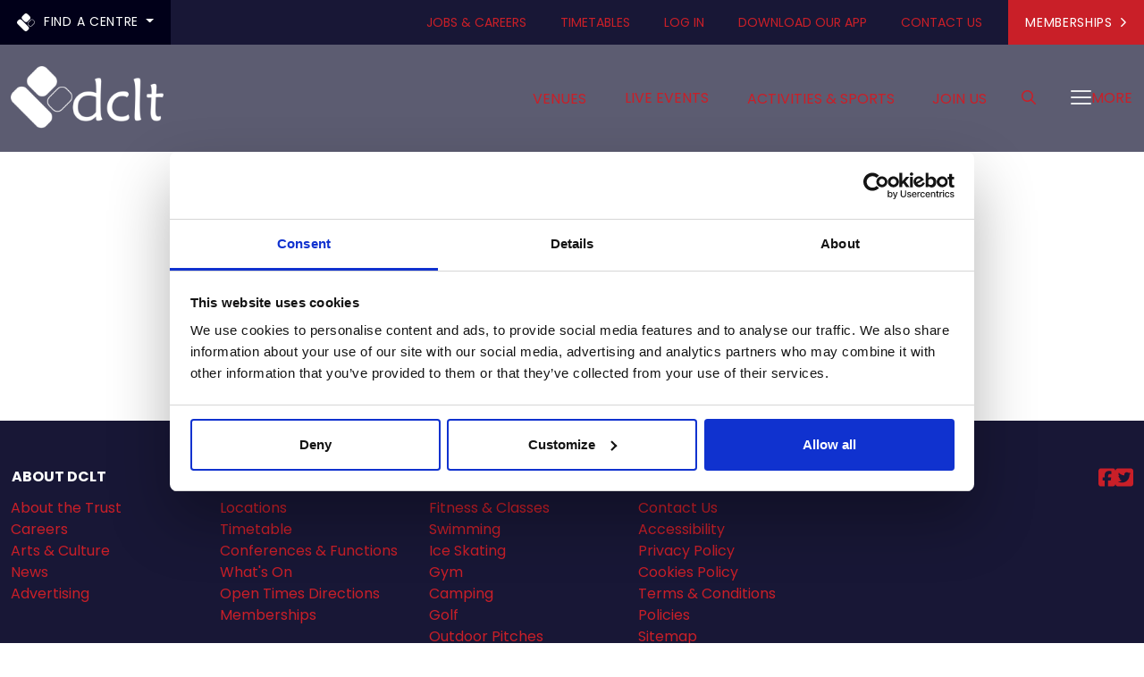

--- FILE ---
content_type: text/html; charset=utf-8
request_url: https://www.dclt.co.uk/faqs/membership-choose-fitness/can-i-get-a-discount-in-the-cafe/
body_size: 18346
content:

<!doctype html>

<html lang="en">
    <head>
        
        
<title>Can I get a discount in the caf&#xE9;?</title>
<meta charset="utf-8" />
<meta name="viewport" content="width=device-width, initial-scale=1, shrink-to-fit=no" />
<meta http-equiv="X-UA-Compatible" content="IE=11" />

<!-- favicons -->
<link rel="apple-touch-icon" sizes="180x180" href="/app/src/img/favicon/apple-touch-icon.png" />
<link rel="icon" type="image/png" sizes="32x32" href="/app/src/img/favicon/favicon-32x32.png" />
<link rel="icon" type="image/png" sizes="16x16" href="/app/src/img/favicon/favicon-16x16.png" />
<link rel="manifest" href="/app/src/img/favicon/site.webmanifest" />
<link rel="mask-icon" color="#cc1532" href="/app/src/img/favicon/safari-pinned-tab.svg" />
<meta name="msapplication-TileColor" content="#1c3555" />
<meta name="theme-color" content="#ffffff" />


<meta name="description" content="" />
<meta name="keywords" content="" />
<link rel="canonical" href="https://www.dclt.co.uk/faqs/membership-choose-fitness/can-i-get-a-discount-in-the-cafe/" />

<meta property="og:locale" content="en_GB" />
<meta property="og:site_name" content="Doncaster Culture & Leisure Trust" />
<meta property="og:url" content="https://www.dclt.co.uk/faqs/membership-choose-fitness/can-i-get-a-discount-in-the-cafe/" />
<meta property="og:type" content="website" />
<meta property="og:title" content="Can I get a discount in the caf&#xE9;?" />
<meta property="og:description" content="" />


<meta name="twitter:card" content="summary" />
<meta name="twitter:site" content="@doncasterDCLT" />
<meta name="twitter:title" content="Can I get a discount in the caf&#xE9;?" />
<meta name="twitter:description" content="" />

        <script src="/scripts/libraries/angular.min.js"></script>
        <script src="/scripts/angularjs/app.js"></script>

        

<!-- Google Tag Manager -->
<script>(function(w,d,s,l,i){w[l]=w[l]||[];w[l].push({'gtm.start':
new Date().getTime(),event:'gtm.js'});var f=d.getElementsByTagName(s)[0],
j=d.createElement(s),dl=l!='dataLayer'?'&l='+l:'';j.async=true;j.src=
'https://www.googletagmanager.com/gtm.js?id='+i+dl;f.parentNode.insertBefore(j,f);
})(window,document,'script','dataLayer','GTM-5VWZVNX');</script>
<!-- End Google Tag Manager -->

<!-- Hotjar Tracking Code for https://www.dclt.co.uk/ -->
<script>
    (function(h,o,t,j,a,r){
        h.hj=h.hj||function(){(h.hj.q=h.hj.q||[]).push(arguments)};
        h._hjSettings={hjid:6457908,hjsv:6};
        a=o.getElementsByTagName('head')[0];
        r=o.createElement('script');r.async=1;
        r.src=t+h._hjSettings.hjid+j+h._hjSettings.hjsv;
        a.appendChild(r);
    })(window,document,'https://static.hotjar.com/c/hotjar-','.js?sv=');
</script>

        <link rel="dns-prefetch" href="https://kit-pro.fontawesome.com"><link rel="stylesheet" href="/app/dist/app.1eae3cb0a8056f2000eb.css">

    </head>

    <body id="ng-app" ng-app="webapp" class="site-layout ">

    

<!-- Google Tag Manager (noscript) -->
<noscript><iframe src="https://www.googletagmanager.com/ns.html?id=GTM-5VWZVNX"
height="0" width="0" style="display:none;visibility:hidden"></iframe></noscript>
<!-- End Google Tag Manager (noscript) -->

<script>
!function(){var e=document.createElement('script'); e.src='https://wchat.app/widget/nzpoqme5gl'; document.body.appendChild(e);}();

(function(d, s, id) { var js, fjs = d.getElementsByTagName(s)[0]; if (d.getElementById(id)) return; js = d.createElement(s); js.id = id; js.src = 'https://connect.facebook.net/en_GB/sdk/xfbml.customerchat.js'; fjs.parentNode.insertBefore(js, fjs); }(document, 'script', 'facebook-jssdk')); 

function loadScript(a){var b=document.getElementsByTagName("head")[0],c=document.createElement("script");c.type="text/javascript",c.src="https://tracker.metricool.com/resources/be.js",c.onreadystatechange=a,c.onload=a,b.appendChild(c)}loadScript(function(){beTracker.t({hash:"a8ce972a495cbea3cde19df2490d647a"})});</script>

    
<div id="header-wrapper">
    <header>

        <a id="skip-nav" href="#main-content">Skip navigation</a>

        <div class="header--utility-bar">
            <div class="container-fluid container-xxl">
                <div class="header--utility-bar--inner d-flex justify-content-end align-items-center">

                    
    <nav class="centre-picker header--utility-bar--centre-picker me-auto" aria-label="Choose your centre">
        <div class="dropdown">
            <button class="btn btn-secondary dropdown-toggle" type="button" id="header-centre-picker--toggle" data-bs-toggle="dropdown" aria-expanded="false">
                <svg xmlns="http://www.w3.org/2000/svg" viewbox="0 0 100 100"><defs><style>.cls-1, .cls-2 {fill:currentColor;}.cls-2 {fill-rule: evenodd;}</style></defs><path class="cls-2" d="m3.24,42.58l6.54-6.58c4.35-4.31,11.36-4.31,15.71,0l38.51,38.51c4.33,4.34,4.33,11.37,0,15.71l-6.54,6.54c-4.35,4.32-11.36,4.32-15.71,0L3.24,58.28c-4.32-4.34-4.32-11.36,0-15.7" /><path class="cls-2" d="m65.35,39.1h0l6.54-6.55c4.33-4.34,4.33-11.36,0-15.7l-9.17-9.19-4.43-4.42c-4.35-4.32-11.36-4.32-15.71,0l-6.53,6.53h0l-6.54,6.55c-4.32,4.34-4.32,11.36,0,15.7l10.26,10.3,3.33,3.33c4.34,4.32,11.35,4.32,15.69,0l6.55-6.54h0" /><path class="cls-1" d="m96.74,41.76l-3-3-.74-.76-1.7-1.7c-2.07-2.11-4.89-3.3-7.84-3.3-2.94-.01-5.79,1.22-7.87,3.31l-6.54,6.54-6.55,6.5c-4.32,4.34-4.32,11.36,0,15.7l1.69,1.69.77.77,3,3c4.34,4.32,11.36,4.32,15.7,0l6.54-6.51,6.54-6.54c4.31-4.34,4.31-11.36,0-15.7Zm-1.59,14.11l-13.08,13.05c-3.45,3.44-9.07,3.44-12.52,0l-5.46-5.46c-3.44-3.45-3.44-9.07,0-12.52l13.1-13.05c1.68-1.68,3.94-2.65,6.23-2.65h.05c2.33,0,4.6.96,6.25,2.64l5.43,5.45c3.43,3.45,3.43,9.07,0,12.52Z" /></svg>
                Find a centre
            </button>
            <ul class="dropdown-menu" aria-labelledby="header-centre-picker--toggle">

                    <li>
                        <a class="dropdown-item active" href="/">
                            <div class="content">
                                Home
                            </div>
                            <div class="indicator" aria-hidden="true"><i class="fa-regular fa-angle-right"></i></div>
                        </a>
                    </li>

                    <li>
                        <a class="dropdown-item" href="/adwick-leisure-complex/">
                            <div class="content">
                                Adwick Leisure Complex
                                <div class="details small text-muted">

                                        <p class="hours">Open today 7am - 8pm</p>
                                    
                                        <p class="postcode"><span class="visually-hidden">Postcode: </span>DN6 7QF</p>
                                </div>
                            </div>
                            <div class="indicator" aria-hidden="true"><i class="fa-regular fa-angle-right"></i></div>
                        </a>
                    </li>
                    <li>
                        <a class="dropdown-item" href="/armthorpe-leisure-centre/">
                            <div class="content">
                                Armthorpe Leisure Centre
                                <div class="details small text-muted">

                                        <p class="hours">Open today 7am - 5pm</p>
                                    
                                        <p class="postcode"><span class="visually-hidden">Postcode: </span>DN3 2BZ</p>
                                </div>
                            </div>
                            <div class="indicator" aria-hidden="true"><i class="fa-regular fa-angle-right"></i></div>
                        </a>
                    </li>
                    <li>
                        <a class="dropdown-item" href="/askern-leisure-centre/">
                            <div class="content">
                                Askern Leisure Centre
                                <div class="details small text-muted">

                                        <p class="hours">Open today 7.30am - 4pm</p>
                                    
                                        <p class="postcode"><span class="visually-hidden">Postcode: </span>DN6 9LN</p>
                                </div>
                            </div>
                            <div class="indicator" aria-hidden="true"><i class="fa-regular fa-angle-right"></i></div>
                        </a>
                    </li>
                    <li>
                        <a class="dropdown-item" href="/venues/choose-fitness-balby/">
                            <div class="content">
                                Choose Fitness, Balby
                                <div class="details small text-muted">

                                        <p class="hours">Open today 7am - 5pm</p>
                                    
                                        <p class="postcode"><span class="visually-hidden">Postcode: </span>DN4 8EE</p>
                                </div>
                            </div>
                            <div class="indicator" aria-hidden="true"><i class="fa-regular fa-angle-right"></i></div>
                        </a>
                    </li>
                    <li>
                        <a class="dropdown-item" href="/crookhill-park-golf-course/">
                            <div class="content">
                                Crookhill Park Golf Course
                                <div class="details small text-muted">

                                        <p class="hours">Open today 7am (Clubhouse 6.45am) - Dusk (Clubhouse 9.00pm)</p>
                                    
                                        <p class="postcode"><span class="visually-hidden">Postcode: </span>DN12 2AH</p>
                                </div>
                            </div>
                            <div class="indicator" aria-hidden="true"><i class="fa-regular fa-angle-right"></i></div>
                        </a>
                    </li>
                    <li>
                        <a class="dropdown-item" href="/dearne-valley-leisure-centre/">
                            <div class="content">
                                Dearne Valley Leisure Centre
                                <div class="details small text-muted">

                                        <p class="hours">Open today 7am - 5pm</p>
                                    
                                        <p class="postcode"><span class="visually-hidden">Postcode: </span>S64 0LB</p>
                                </div>
                            </div>
                            <div class="indicator" aria-hidden="true"><i class="fa-regular fa-angle-right"></i></div>
                        </a>
                    </li>
                    <li>
                        <a class="dropdown-item" href="/edlington-leisure-centre/">
                            <div class="content">
                                Edlington Leisure Centre
                                <div class="details small text-muted">

                                        <p class="hours">Closed today</p>
                                    
                                        <p class="postcode"><span class="visually-hidden">Postcode: </span>DN12 1HJ</p>
                                </div>
                            </div>
                            <div class="indicator" aria-hidden="true"><i class="fa-regular fa-angle-right"></i></div>
                        </a>
                    </li>
                    <li>
                        <a class="dropdown-item" href="/hatfield-outdoor-activity-centre-campsite/">
                            <div class="content">
                                Hatfield Outdoor Activity Centre And Campsite
                                <div class="details small text-muted">

                                        <p class="hours">Open today 8am - 4pm</p>
                                    
                                        <p class="postcode"><span class="visually-hidden">Postcode: </span>DN7 6EQ</p>
                                </div>
                            </div>
                            <div class="indicator" aria-hidden="true"><i class="fa-regular fa-angle-right"></i></div>
                        </a>
                    </li>
                    <li>
                        <a class="dropdown-item" href="/rossington-leisure-centre/">
                            <div class="content">
                                Rossington Leisure Centre
                                <div class="details small text-muted">

                                        <p class="hours">Open today 7am - 5pm</p>
                                    
                                        <p class="postcode"><span class="visually-hidden">Postcode: </span>DN11 0DU</p>
                                </div>
                            </div>
                            <div class="indicator" aria-hidden="true"><i class="fa-regular fa-angle-right"></i></div>
                        </a>
                    </li>
                    <li>
                        <a class="dropdown-item" href="/venues/thorne-wellbeing-leisure-hub/">
                            <div class="content">
                                Thorne Wellbeing &amp; Leisure Hub
                                <div class="details small text-muted">

                                        <p class="hours">Open today 7.30am - 4pm</p>
                                    
                                        <p class="postcode"><span class="visually-hidden">Postcode: </span>DN8 5HX</p>
                                </div>
                            </div>
                            <div class="indicator" aria-hidden="true"><i class="fa-regular fa-angle-right"></i></div>
                        </a>
                    </li>
                    <li>
                        <a class="dropdown-item" href="/the-dome/">
                            <div class="content">
                                The Dome
                                <div class="details small text-muted">

                                        <p class="hours">Open today 7am - 7pm (5pm Gym)</p>
                                    
                                        <p class="postcode"><span class="visually-hidden">Postcode: </span>DN4 7PD</p>
                                </div>
                            </div>
                            <div class="indicator" aria-hidden="true"><i class="fa-regular fa-angle-right"></i></div>
                        </a>
                    </li>
            </ul>
        </div>
    </nav>



                        <nav class="header--utility-bar--links d-none d-md-block" aria-label="Utility links">
                            <ul class="list-inline m-0">
                                    <li class="list-inline-item m-0">
                                        <a class="btn btn-link px-1 px-lg-3" href="/jobs-careers/" target="">
                                            Jobs &amp; Careers
                                        </a>
                                    </li>
                                    <li class="list-inline-item m-0">
                                        <a class="btn btn-link px-1 px-lg-3" href="/timetables/" target="">
                                            Timetables
                                        </a>
                                    </li>
                                    <li class="list-inline-item m-0">
                                        <a class="btn btn-link px-1 px-lg-3" href="https://dclt.gladstonego.cloud" target="">
                                            Log In
                                        </a>
                                    </li>
                                    <li class="list-inline-item m-0">
                                        <a class="btn btn-link px-1 px-lg-3" href="https://www.dclt.co.uk/about-dclt/news/our-new-dclt-app-is-here/" target="">
                                            Download our app
                                        </a>
                                    </li>
                                    <li class="list-inline-item m-0">
                                        <a class="btn btn-link px-1 px-lg-3" href="https://www.dclt.co.uk/contact-us/" target="">
                                            Contact Us
                                        </a>
                                    </li>
                            </ul>
                        </nav>
                    
                        <nav class="header--utility-bar--membership">
                            <a class="btn btn-primary" href="/join-us/membership-options/" target="">
                                Memberships<i class="fa-regular fa-angle-right" aria-hidden="true"></i>
                            </a>
                        </nav>
                    
                </div>
            </div>
        </div>

        <div class="container-fluid container-xxl">
            <div class="header--content">

                    <div class="header--logo">
                        <a href="/">
                            <img 
                                class="img-responsive lazyload lazy-fade-in" 
                                loading="lazy" 
                                data-src="/media/auuj3rzx/dclt-logo.png?width=500&amp;v=1d86536b5cab630" 
                                data-srcset="/media/auuj3rzx/dclt-logo.png?width=480&format=png&quality=80 480w, /media/auuj3rzx/dclt-logo.png?width=320&format=png&quality=80 320w, /media/auuj3rzx/dclt-logo.png?width=240&format=png&quality=80 240w, /media/auuj3rzx/dclt-logo.png?width=200&format=png&quality=80 200w, /media/auuj3rzx/dclt-logo.png?width=100&format=png&quality=80 100w" 
                                alt="Dclt Logo" /> 

                            <span class="img-loader-icon" aria-hidden="true"></span>
                        </a>

                    </div>
                
                
    <nav class="header--feature-menu d-none d-lg-flex">
        <ul class="list-inline m-0">

                <li class="list-inline-item m-0">

                        <div class="header--feature-menu--dropdown">
                            <button class="btn btn-link header--feature-menu--dropdown--toggle" aria-controls="header--feature-menu--dropdown--8059" aria-expanded="false">Venues<i class="fa-regular fa-angle-down" aria-hidden="true"></i></button>
                            <div id="header--feature-menu--dropdown--8059" class="header--feature-menu--dropdown--content" aria-hidden="true">
                                <div class="container-fluid container-xl">
                                    <div class="row">
                                        <div class="col-12 mb-4">
                                            <h2>Venues</h2>
                                        </div>
                                        <div class="col-12 col-xl-2 mb-4 mb-xl-0">
                                            <div class="row justify-content-between">
                                                <div class="col-9 col-xl-12">
                                                    <p>With 14 venues across Doncaster, we offer a diverse range of leisure and fitness activities with the goal of helping to achieve a healthier community</p>
                                                </div>
                                                <div class="col-3 col-xl-12 mt-xl-4 text-end text-xl-start">
                                                    <p><a class="btn btn-primary" href="/venues/">Venues<i class="fa-regular fa-angle-right" aria-hidden="true"></i></a></p>
                                                </div>
                                            </div>
                                        </div>
                                        <div class="col-12 col-xl-10">
                                            <ul class="header--feature-menu--dropdown--listing list-unstyled m-0">
                                                    <li class="header--feature-menu--dropdown--item m-0">
                                                        <a href="/adwick-leisure-complex/">

                                                                <div class="img-scale-wrapper">
                                                                    <img 
                                                                        class="img-responsive lazyload lazy-fade-in" 
                                                                        loading="lazy" 
                                                                        data-src="/media/hqiixt2b/adwick-leisure-complex-54.jpg?anchor=center&amp;rmode=crop&amp;width=300&amp;quality=80" 
                                                                        data-srcset="/media/hqiixt2b/adwick-leisure-complex-54.jpg?anchor=center&rmode=crop&width=240&height=180.00&quality=80 240w, /media/hqiixt2b/adwick-leisure-complex-54.jpg?anchor=center&rmode=crop&width=200&height=150.00&quality=80 200w, /media/hqiixt2b/adwick-leisure-complex-54.jpg?anchor=center&rmode=crop&width=100&height=75.00&quality=80 100w" 
                                                                        alt="Adwick Leisure Complex gym (4)" 
                                                                        data-sizes="(min-width: 1400px) 247px, (min-width: 1200px) 209px, 22vw" />
                                                                </div>
                                                            
                                                            <p class="m-0"><span>Adwick Leisure Complex</span><i class="fa-regular fa-angle-right" aria-hidden="true"></i></p>
                                                        </a>
                                                    </li>
                                                    <li class="header--feature-menu--dropdown--item m-0">
                                                        <a href="/armthorpe-leisure-centre/">

                                                                <div class="img-scale-wrapper">
                                                                    <img 
                                                                        class="img-responsive lazyload lazy-fade-in" 
                                                                        loading="lazy" 
                                                                        data-src="/media/rgullmwc/012-sf-dclt-armthorpe-leisure-centre.jpg?anchor=center&amp;rmode=crop&amp;width=300&amp;quality=80" 
                                                                        data-srcset="/media/rgullmwc/012-sf-dclt-armthorpe-leisure-centre.jpg?anchor=center&rmode=crop&width=240&height=180.00&quality=80 240w, /media/rgullmwc/012-sf-dclt-armthorpe-leisure-centre.jpg?anchor=center&rmode=crop&width=200&height=150.00&quality=80 200w, /media/rgullmwc/012-sf-dclt-armthorpe-leisure-centre.jpg?anchor=center&rmode=crop&width=100&height=75.00&quality=80 100w" 
                                                                        alt="Armthorpe Leisure Centre swimming pool (2)" 
                                                                        data-sizes="(min-width: 1400px) 247px, (min-width: 1200px) 209px, 22vw" />
                                                                </div>
                                                            
                                                            <p class="m-0"><span>Armthorpe Leisure Centre</span><i class="fa-regular fa-angle-right" aria-hidden="true"></i></p>
                                                        </a>
                                                    </li>
                                                    <li class="header--feature-menu--dropdown--item m-0">
                                                        <a href="/askern-leisure-centre/">

                                                                <div class="img-scale-wrapper">
                                                                    <img 
                                                                        class="img-responsive lazyload lazy-fade-in" 
                                                                        loading="lazy" 
                                                                        data-src="/media/gi2cco2c/swimming-in-the-pool.jpg?anchor=center&amp;rmode=crop&amp;width=300&amp;quality=80" 
                                                                        data-srcset="/media/gi2cco2c/swimming-in-the-pool.jpg?anchor=center&rmode=crop&width=240&height=180.00&quality=80 240w, /media/gi2cco2c/swimming-in-the-pool.jpg?anchor=center&rmode=crop&width=200&height=150.00&quality=80 200w, /media/gi2cco2c/swimming-in-the-pool.jpg?anchor=center&rmode=crop&width=100&height=75.00&quality=80 100w" 
                                                                        alt="Swimming In The Pool" 
                                                                        data-sizes="(min-width: 1400px) 247px, (min-width: 1200px) 209px, 22vw" />
                                                                </div>
                                                            
                                                            <p class="m-0"><span>Askern Leisure Centre</span><i class="fa-regular fa-angle-right" aria-hidden="true"></i></p>
                                                        </a>
                                                    </li>
                                                    <li class="header--feature-menu--dropdown--item m-0">
                                                        <a href="/venues/choose-fitness-balby/">

                                                                <div class="img-scale-wrapper">
                                                                    <img 
                                                                        class="img-responsive lazyload lazy-fade-in" 
                                                                        loading="lazy" 
                                                                        data-src="/media/vwgd3uy3/b6e521bf-ec5b-44ba-bcf9-54abc822a648.jpg?anchor=center&amp;rmode=crop&amp;width=300&amp;quality=80" 
                                                                        data-srcset="/media/vwgd3uy3/b6e521bf-ec5b-44ba-bcf9-54abc822a648.jpg?anchor=center&rmode=crop&width=240&height=180.00&quality=80 240w, /media/vwgd3uy3/b6e521bf-ec5b-44ba-bcf9-54abc822a648.jpg?anchor=center&rmode=crop&width=200&height=150.00&quality=80 200w, /media/vwgd3uy3/b6e521bf-ec5b-44ba-bcf9-54abc822a648.jpg?anchor=center&rmode=crop&width=100&height=75.00&quality=80 100w" 
                                                                        alt="B6e521bf Ec5b 44Ba Bcf9 54Abc822a648" 
                                                                        data-sizes="(min-width: 1400px) 247px, (min-width: 1200px) 209px, 22vw" />
                                                                </div>
                                                            
                                                            <p class="m-0"><span>Choose Fitness Balby</span><i class="fa-regular fa-angle-right" aria-hidden="true"></i></p>
                                                        </a>
                                                    </li>
                                                    <li class="header--feature-menu--dropdown--item m-0">
                                                        <a href="/crookhill-park-golf-course/">

                                                                <div class="img-scale-wrapper">
                                                                    <img 
                                                                        class="img-responsive lazyload lazy-fade-in" 
                                                                        loading="lazy" 
                                                                        data-src="/media/yulju32o/brighter.jpg?anchor=center&amp;rmode=crop&amp;width=300&amp;quality=80" 
                                                                        data-srcset="/media/yulju32o/brighter.jpg?anchor=center&rmode=crop&width=240&height=180.00&quality=80 240w, /media/yulju32o/brighter.jpg?anchor=center&rmode=crop&width=200&height=150.00&quality=80 200w, /media/yulju32o/brighter.jpg?anchor=center&rmode=crop&width=100&height=75.00&quality=80 100w" 
                                                                        alt="Golf ball and golf club" 
                                                                        data-sizes="(min-width: 1400px) 247px, (min-width: 1200px) 209px, 22vw" />
                                                                </div>
                                                            
                                                            <p class="m-0"><span>Crookhill Park Golf Course</span><i class="fa-regular fa-angle-right" aria-hidden="true"></i></p>
                                                        </a>
                                                    </li>
                                                    <li class="header--feature-menu--dropdown--item m-0">
                                                        <a href="/dearne-valley-leisure-centre/">

                                                                <div class="img-scale-wrapper">
                                                                    <img 
                                                                        class="img-responsive lazyload lazy-fade-in" 
                                                                        loading="lazy" 
                                                                        data-src="/media/2sxez255/swimengland_lts_preschool-8464.jpg?anchor=center&amp;rmode=crop&amp;width=300&amp;quality=80" 
                                                                        data-srcset="/media/2sxez255/swimengland_lts_preschool-8464.jpg?anchor=center&rmode=crop&width=240&height=180.00&quality=80 240w, /media/2sxez255/swimengland_lts_preschool-8464.jpg?anchor=center&rmode=crop&width=200&height=150.00&quality=80 200w, /media/2sxez255/swimengland_lts_preschool-8464.jpg?anchor=center&rmode=crop&width=100&height=75.00&quality=80 100w" 
                                                                        alt="Kid learning to swim (1)" 
                                                                        data-sizes="(min-width: 1400px) 247px, (min-width: 1200px) 209px, 22vw" />
                                                                </div>
                                                            
                                                            <p class="m-0"><span>Dearne Valley Leisure Centre</span><i class="fa-regular fa-angle-right" aria-hidden="true"></i></p>
                                                        </a>
                                                    </li>
                                                    <li class="header--feature-menu--dropdown--item m-0">
                                                        <a href="/edlington-leisure-centre/">

                                                                <div class="img-scale-wrapper">
                                                                    <img 
                                                                        class="img-responsive lazyload lazy-fade-in" 
                                                                        loading="lazy" 
                                                                        data-src="/media/rfykzpyv/depositphotos_175377552_l.jpg?anchor=center&amp;rmode=crop&amp;width=300&amp;quality=80" 
                                                                        data-srcset="/media/rfykzpyv/depositphotos_175377552_l.jpg?anchor=center&rmode=crop&width=240&height=180.00&quality=80 240w, /media/rfykzpyv/depositphotos_175377552_l.jpg?anchor=center&rmode=crop&width=200&height=150.00&quality=80 200w, /media/rfykzpyv/depositphotos_175377552_l.jpg?anchor=center&rmode=crop&width=100&height=75.00&quality=80 100w" 
                                                                        alt="Depositphotos 175377552 L" 
                                                                        data-sizes="(min-width: 1400px) 247px, (min-width: 1200px) 209px, 22vw" />
                                                                </div>
                                                            
                                                            <p class="m-0"><span>Edlington Leisure Centre</span><i class="fa-regular fa-angle-right" aria-hidden="true"></i></p>
                                                        </a>
                                                    </li>
                                                    <li class="header--feature-menu--dropdown--item m-0">
                                                        <a href="/hatfield-outdoor-activity-centre-campsite/">

                                                                <div class="img-scale-wrapper">
                                                                    <img 
                                                                        class="img-responsive lazyload lazy-fade-in" 
                                                                        loading="lazy" 
                                                                        data-src="/media/zqfa34pj/045-sf-dclt-aquapark-water-sports.jpg?rxy=0.5017921146953405%2C0.2718364766621009&amp;rmode=crop&amp;width=300&amp;quality=80" 
                                                                        data-srcset="/media/zqfa34pj/045-sf-dclt-aquapark-water-sports.jpg?rxy=0.5017921146953405%2C0.2718364766621009&rmode=crop&width=240&height=180.00&quality=80 240w, /media/zqfa34pj/045-sf-dclt-aquapark-water-sports.jpg?rxy=0.5017921146953405%2C0.2718364766621009&rmode=crop&width=200&height=150.00&quality=80 200w, /media/zqfa34pj/045-sf-dclt-aquapark-water-sports.jpg?rxy=0.5017921146953405%2C0.2718364766621009&rmode=crop&width=100&height=75.00&quality=80 100w" 
                                                                        alt="Hatfield Outdoor Activity Centre Aquapark kids running (1)" 
                                                                        data-sizes="(min-width: 1400px) 247px, (min-width: 1200px) 209px, 22vw" />
                                                                </div>
                                                            
                                                            <p class="m-0"><span>Hatfield Outdoor Activity Centre</span><i class="fa-regular fa-angle-right" aria-hidden="true"></i></p>
                                                        </a>
                                                    </li>
                                                    <li class="header--feature-menu--dropdown--item m-0">
                                                        <a href="/rossington-leisure-centre/">

                                                                <div class="img-scale-wrapper">
                                                                    <img 
                                                                        class="img-responsive lazyload lazy-fade-in" 
                                                                        loading="lazy" 
                                                                        data-src="/media/0qwd0osb/zoggs_2016_03_01_3457.jpg?anchor=center&amp;rmode=crop&amp;width=300&amp;quality=80" 
                                                                        data-srcset="/media/0qwd0osb/zoggs_2016_03_01_3457.jpg?anchor=center&rmode=crop&width=240&height=180.00&quality=80 240w, /media/0qwd0osb/zoggs_2016_03_01_3457.jpg?anchor=center&rmode=crop&width=200&height=150.00&quality=80 200w, /media/0qwd0osb/zoggs_2016_03_01_3457.jpg?anchor=center&rmode=crop&width=100&height=75.00&quality=80 100w" 
                                                                        alt="Person swimming underwater" 
                                                                        data-sizes="(min-width: 1400px) 247px, (min-width: 1200px) 209px, 22vw" />
                                                                </div>
                                                            
                                                            <p class="m-0"><span>Rossington Leisure Centre</span><i class="fa-regular fa-angle-right" aria-hidden="true"></i></p>
                                                        </a>
                                                    </li>
                                                    <li class="header--feature-menu--dropdown--item m-0">
                                                        <a href="/the-dome/">

                                                                <div class="img-scale-wrapper">
                                                                    <img 
                                                                        class="img-responsive lazyload lazy-fade-in" 
                                                                        loading="lazy" 
                                                                        data-src="/media/2qenmijw/dsc_0310.jpg?anchor=center&amp;rmode=crop&amp;width=300&amp;quality=80" 
                                                                        data-srcset="/media/2qenmijw/dsc_0310.jpg?anchor=center&rmode=crop&width=240&height=180.00&quality=80 240w, /media/2qenmijw/dsc_0310.jpg?anchor=center&rmode=crop&width=200&height=150.00&quality=80 200w, /media/2qenmijw/dsc_0310.jpg?anchor=center&rmode=crop&width=100&height=75.00&quality=80 100w" 
                                                                        alt="The Dome entrance (2)" 
                                                                        data-sizes="(min-width: 1400px) 247px, (min-width: 1200px) 209px, 22vw" />
                                                                </div>
                                                            
                                                            <p class="m-0"><span>The Dome</span><i class="fa-regular fa-angle-right" aria-hidden="true"></i></p>
                                                        </a>
                                                    </li>
                                                    <li class="header--feature-menu--dropdown--item m-0">
                                                        <a href="/venues/thorne-wellbeing-leisure-hub/">

                                                                <div class="img-scale-wrapper">
                                                                    <img 
                                                                        class="img-responsive lazyload lazy-fade-in" 
                                                                        loading="lazy" 
                                                                        data-src="/media/ozjgdfx4/depositphotos_81554982_l.jpg?anchor=center&amp;rmode=crop&amp;width=300&amp;quality=80" 
                                                                        data-srcset="/media/ozjgdfx4/depositphotos_81554982_l.jpg?anchor=center&rmode=crop&width=240&height=180.00&quality=80 240w, /media/ozjgdfx4/depositphotos_81554982_l.jpg?anchor=center&rmode=crop&width=200&height=150.00&quality=80 200w, /media/ozjgdfx4/depositphotos_81554982_l.jpg?anchor=center&rmode=crop&width=100&height=75.00&quality=80 100w" 
                                                                        alt="Depositphotos 81554982 L" 
                                                                        data-sizes="(min-width: 1400px) 247px, (min-width: 1200px) 209px, 22vw" />
                                                                </div>
                                                            
                                                            <p class="m-0"><span>Thorne Wellbeing &amp; Leisure Hub</span><i class="fa-regular fa-angle-right" aria-hidden="true"></i></p>
                                                        </a>
                                                    </li>
                                            </ul>
                                        </div>
                                    </div>
                                </div>
                            </div>
                        </div>
                    
                </li>
                <li class="list-inline-item m-0">

                        <a class="btn btn-link" href="/whats-on/">LIVE EVENTS</a>
                    
                </li>
                <li class="list-inline-item m-0">

                        <div class="header--feature-menu--dropdown">
                            <button class="btn btn-link header--feature-menu--dropdown--toggle" aria-controls="header--feature-menu--dropdown--15355" aria-expanded="false">Activities &amp; Sports<i class="fa-regular fa-angle-down" aria-hidden="true"></i></button>
                            <div id="header--feature-menu--dropdown--15355" class="header--feature-menu--dropdown--content" aria-hidden="true">
                                <div class="container-fluid container-xl">
                                    <div class="row">
                                        <div class="col-12 mb-4">
                                            <h2>Activities &amp; Sports</h2>
                                        </div>
                                        <div class="col-12 col-xl-2 mb-4 mb-xl-0">
                                            <div class="row justify-content-between">
                                                <div class="col-9 col-xl-12">
                                                    <p>We offer a host of activities to help with your health, fitness and wellbeing at our many venues across the Doncaster area.</p>
                                                </div>
                                                <div class="col-3 col-xl-12 mt-xl-4 text-end text-xl-start">
                                                    <p><a class="btn btn-primary" href="/activities-sports/">Activities &amp; Sports<i class="fa-regular fa-angle-right" aria-hidden="true"></i></a></p>
                                                </div>
                                            </div>
                                        </div>
                                        <div class="col-12 col-xl-10">
                                            <ul class="header--feature-menu--dropdown--listing list-unstyled m-0">
                                                    <li class="header--feature-menu--dropdown--item m-0">
                                                        <a href="/activities-sports/swimming/">

                                                                <div class="img-scale-wrapper">
                                                                    <img 
                                                                        class="img-responsive lazyload lazy-fade-in" 
                                                                        loading="lazy" 
                                                                        data-src="/media/gi2cco2c/swimming-in-the-pool.jpg?anchor=center&amp;rmode=crop&amp;width=300&amp;quality=80" 
                                                                        data-srcset="/media/gi2cco2c/swimming-in-the-pool.jpg?anchor=center&rmode=crop&width=240&height=180.00&quality=80 240w, /media/gi2cco2c/swimming-in-the-pool.jpg?anchor=center&rmode=crop&width=200&height=150.00&quality=80 200w, /media/gi2cco2c/swimming-in-the-pool.jpg?anchor=center&rmode=crop&width=100&height=75.00&quality=80 100w" 
                                                                        alt="Swimming In The Pool" 
                                                                        data-sizes="(min-width: 1400px) 247px, (min-width: 1200px) 209px, 22vw" />
                                                                </div>
                                                            
                                                            <p class="m-0"><span>Swimming</span><i class="fa-regular fa-angle-right" aria-hidden="true"></i></p>
                                                        </a>
                                                    </li>
                                                    <li class="header--feature-menu--dropdown--item m-0">
                                                        <a href="/activities-sports/family-activities/">

                                                                <div class="img-scale-wrapper">
                                                                    <img 
                                                                        class="img-responsive lazyload lazy-fade-in" 
                                                                        loading="lazy" 
                                                                        data-src="/media/svplq1fg/dsc_0053.jpg?anchor=center&amp;rmode=crop&amp;width=300&amp;quality=80" 
                                                                        data-srcset="/media/svplq1fg/dsc_0053.jpg?anchor=center&rmode=crop&width=240&height=180.00&quality=80 240w, /media/svplq1fg/dsc_0053.jpg?anchor=center&rmode=crop&width=200&height=150.00&quality=80 200w, /media/svplq1fg/dsc_0053.jpg?anchor=center&rmode=crop&width=100&height=75.00&quality=80 100w" 
                                                                        alt="Adwick Leisure Complex bowling balls" 
                                                                        data-sizes="(min-width: 1400px) 247px, (min-width: 1200px) 209px, 22vw" />
                                                                </div>
                                                            
                                                            <p class="m-0"><span>Family Activities</span><i class="fa-regular fa-angle-right" aria-hidden="true"></i></p>
                                                        </a>
                                                    </li>
                                                    <li class="header--feature-menu--dropdown--item m-0">
                                                        <a href="/activities-sports/ice-skating/">

                                                                <div class="img-scale-wrapper">
                                                                    <img 
                                                                        class="img-responsive lazyload lazy-fade-in" 
                                                                        loading="lazy" 
                                                                        data-src="/media/lfnn5s0a/family-ice-skating.jpg?anchor=center&amp;rmode=crop&amp;width=300&amp;quality=80" 
                                                                        data-srcset="/media/lfnn5s0a/family-ice-skating.jpg?anchor=center&rmode=crop&width=240&height=180.00&quality=80 240w, /media/lfnn5s0a/family-ice-skating.jpg?anchor=center&rmode=crop&width=200&height=150.00&quality=80 200w, /media/lfnn5s0a/family-ice-skating.jpg?anchor=center&rmode=crop&width=100&height=75.00&quality=80 100w" 
                                                                        alt="Family Ice Skating" 
                                                                        data-sizes="(min-width: 1400px) 247px, (min-width: 1200px) 209px, 22vw" />
                                                                </div>
                                                            
                                                            <p class="m-0"><span>Ice Skating</span><i class="fa-regular fa-angle-right" aria-hidden="true"></i></p>
                                                        </a>
                                                    </li>
                                                    <li class="header--feature-menu--dropdown--item m-0">
                                                        <a href="/activities-sports/choose-gymnastics/">

                                                                <div class="img-scale-wrapper">
                                                                    <img 
                                                                        class="img-responsive lazyload lazy-fade-in" 
                                                                        loading="lazy" 
                                                                        data-src="/media/0l3lqfz3/adobestock_271146772.jpeg?anchor=center&amp;rmode=crop&amp;width=300&amp;quality=80" 
                                                                        data-srcset="/media/0l3lqfz3/adobestock_271146772.jpeg?anchor=center&rmode=crop&width=240&height=180.00&quality=80 240w, /media/0l3lqfz3/adobestock_271146772.jpeg?anchor=center&rmode=crop&width=200&height=150.00&quality=80 200w, /media/0l3lqfz3/adobestock_271146772.jpeg?anchor=center&rmode=crop&width=100&height=75.00&quality=80 100w" 
                                                                        alt="Adobestock 271146772" 
                                                                        data-sizes="(min-width: 1400px) 247px, (min-width: 1200px) 209px, 22vw" />
                                                                </div>
                                                            
                                                            <p class="m-0"><span>Choose Gymnastics</span><i class="fa-regular fa-angle-right" aria-hidden="true"></i></p>
                                                        </a>
                                                    </li>
                                                    <li class="header--feature-menu--dropdown--item m-0">
                                                        <a href="/activities-sports/fitness-classes/">

                                                                <div class="img-scale-wrapper">
                                                                    <img 
                                                                        class="img-responsive lazyload lazy-fade-in" 
                                                                        loading="lazy" 
                                                                        data-src="/media/rxijlcng/donny-04240-1.jpg?cc=0.16279930112524704%2C0%2C0.1168788251982466%2C0.18968412191071787&amp;width=300&amp;quality=80" 
                                                                        data-srcset="/media/rxijlcng/donny-04240-1.jpg?cc=0.16279930112524704%2C0%2C0.1168788251982466%2C0.18968412191071787&width=240&height=180.00&quality=80 240w, /media/rxijlcng/donny-04240-1.jpg?cc=0.16279930112524704%2C0%2C0.1168788251982466%2C0.18968412191071787&width=200&height=150.00&quality=80 200w, /media/rxijlcng/donny-04240-1.jpg?cc=0.16279930112524704%2C0%2C0.1168788251982466%2C0.18968412191071787&width=100&height=75.00&quality=80 100w" 
                                                                        alt="Donny 04240 (1)" 
                                                                        data-sizes="(min-width: 1400px) 247px, (min-width: 1200px) 209px, 22vw" />
                                                                </div>
                                                            
                                                            <p class="m-0"><span>Fitness Classes</span><i class="fa-regular fa-angle-right" aria-hidden="true"></i></p>
                                                        </a>
                                                    </li>
                                                    <li class="header--feature-menu--dropdown--item m-0">
                                                        <a href="/activities-sports/gym/">

                                                                <div class="img-scale-wrapper">
                                                                    <img 
                                                                        class="img-responsive lazyload lazy-fade-in" 
                                                                        loading="lazy" 
                                                                        data-src="/media/2dkbtrd2/adwick-leisure-complex-52.jpg?anchor=center&amp;rmode=crop&amp;width=300&amp;quality=80" 
                                                                        data-srcset="/media/2dkbtrd2/adwick-leisure-complex-52.jpg?anchor=center&rmode=crop&width=240&height=180.00&quality=80 240w, /media/2dkbtrd2/adwick-leisure-complex-52.jpg?anchor=center&rmode=crop&width=200&height=150.00&quality=80 200w, /media/2dkbtrd2/adwick-leisure-complex-52.jpg?anchor=center&rmode=crop&width=100&height=75.00&quality=80 100w" 
                                                                        alt="Adwick Leisure Complex gym (2)" 
                                                                        data-sizes="(min-width: 1400px) 247px, (min-width: 1200px) 209px, 22vw" />
                                                                </div>
                                                            
                                                            <p class="m-0"><span>Gym</span><i class="fa-regular fa-angle-right" aria-hidden="true"></i></p>
                                                        </a>
                                                    </li>
                                                    <li class="header--feature-menu--dropdown--item m-0">
                                                        <a href="/activities-sports/camping-water-sports/">

                                                                <div class="img-scale-wrapper">
                                                                    <img 
                                                                        class="img-responsive lazyload lazy-fade-in" 
                                                                        loading="lazy" 
                                                                        data-src="/media/yckjihqs/camping-1.jpg?anchor=center&amp;rmode=crop&amp;width=300&amp;quality=80" 
                                                                        data-srcset="/media/yckjihqs/camping-1.jpg?anchor=center&rmode=crop&width=240&height=180.00&quality=80 240w, /media/yckjihqs/camping-1.jpg?anchor=center&rmode=crop&width=200&height=150.00&quality=80 200w, /media/yckjihqs/camping-1.jpg?anchor=center&rmode=crop&width=100&height=75.00&quality=80 100w" 
                                                                        alt="Camping 1" 
                                                                        data-sizes="(min-width: 1400px) 247px, (min-width: 1200px) 209px, 22vw" />
                                                                </div>
                                                            
                                                            <p class="m-0"><span>Camping &amp; Water Sports</span><i class="fa-regular fa-angle-right" aria-hidden="true"></i></p>
                                                        </a>
                                                    </li>
                                                    <li class="header--feature-menu--dropdown--item m-0">
                                                        <a href="/activities-sports/golf/">

                                                                <div class="img-scale-wrapper">
                                                                    <img 
                                                                        class="img-responsive lazyload lazy-fade-in" 
                                                                        loading="lazy" 
                                                                        data-src="/media/jj3fakw1/brighter-greens.jpg?anchor=center&amp;rmode=crop&amp;width=300&amp;quality=80" 
                                                                        data-srcset="/media/jj3fakw1/brighter-greens.jpg?anchor=center&rmode=crop&width=240&height=180.00&quality=80 240w, /media/jj3fakw1/brighter-greens.jpg?anchor=center&rmode=crop&width=200&height=150.00&quality=80 200w, /media/jj3fakw1/brighter-greens.jpg?anchor=center&rmode=crop&width=100&height=75.00&quality=80 100w" 
                                                                        alt="Golf ball" 
                                                                        data-sizes="(min-width: 1400px) 247px, (min-width: 1200px) 209px, 22vw" />
                                                                </div>
                                                            
                                                            <p class="m-0"><span>Golf</span><i class="fa-regular fa-angle-right" aria-hidden="true"></i></p>
                                                        </a>
                                                    </li>
                                                    <li class="header--feature-menu--dropdown--item m-0">
                                                        <a href="/activities-sports/outdoor-pitches/">

                                                                <div class="img-scale-wrapper">
                                                                    <img 
                                                                        class="img-responsive lazyload lazy-fade-in" 
                                                                        loading="lazy" 
                                                                        data-src="/media/nfvfzzkf/_sf58098.jpg?anchor=center&amp;rmode=crop&amp;width=300&amp;quality=80" 
                                                                        data-srcset="/media/nfvfzzkf/_sf58098.jpg?anchor=center&rmode=crop&width=240&height=180.00&quality=80 240w, /media/nfvfzzkf/_sf58098.jpg?anchor=center&rmode=crop&width=200&height=150.00&quality=80 200w, /media/nfvfzzkf/_sf58098.jpg?anchor=center&rmode=crop&width=100&height=75.00&quality=80 100w" 
                                                                        alt="People playing football scoring a goal" 
                                                                        data-sizes="(min-width: 1400px) 247px, (min-width: 1200px) 209px, 22vw" />
                                                                </div>
                                                            
                                                            <p class="m-0"><span>Outdoor Pitches</span><i class="fa-regular fa-angle-right" aria-hidden="true"></i></p>
                                                        </a>
                                                    </li>
                                                    <li class="header--feature-menu--dropdown--item m-0">
                                                        <a href="/activities-sports/swimming-lessons/">

                                                                <div class="img-scale-wrapper">
                                                                    <img 
                                                                        class="img-responsive lazyload lazy-fade-in" 
                                                                        loading="lazy" 
                                                                        data-src="/media/2sxez255/swimengland_lts_preschool-8464.jpg?anchor=center&amp;rmode=crop&amp;width=300&amp;quality=80" 
                                                                        data-srcset="/media/2sxez255/swimengland_lts_preschool-8464.jpg?anchor=center&rmode=crop&width=240&height=180.00&quality=80 240w, /media/2sxez255/swimengland_lts_preschool-8464.jpg?anchor=center&rmode=crop&width=200&height=150.00&quality=80 200w, /media/2sxez255/swimengland_lts_preschool-8464.jpg?anchor=center&rmode=crop&width=100&height=75.00&quality=80 100w" 
                                                                        alt="Kid learning to swim (1)" 
                                                                        data-sizes="(min-width: 1400px) 247px, (min-width: 1200px) 209px, 22vw" />
                                                                </div>
                                                            
                                                            <p class="m-0"><span>Swimming Lessons</span><i class="fa-regular fa-angle-right" aria-hidden="true"></i></p>
                                                        </a>
                                                    </li>
                                                    <li class="header--feature-menu--dropdown--item m-0">
                                                        <a href="/activities-sports/children-birthday-parties/">

                                                                <div class="img-scale-wrapper">
                                                                    <img 
                                                                        class="img-responsive lazyload lazy-fade-in" 
                                                                        loading="lazy" 
                                                                        data-src="/media/yckesgjh/birthday-party.jpg?anchor=center&amp;rmode=crop&amp;width=300&amp;quality=80" 
                                                                        data-srcset="/media/yckesgjh/birthday-party.jpg?anchor=center&rmode=crop&width=240&height=180.00&quality=80 240w, /media/yckesgjh/birthday-party.jpg?anchor=center&rmode=crop&width=200&height=150.00&quality=80 200w, /media/yckesgjh/birthday-party.jpg?anchor=center&rmode=crop&width=100&height=75.00&quality=80 100w" 
                                                                        alt="Birthday Party" 
                                                                        data-sizes="(min-width: 1400px) 247px, (min-width: 1200px) 209px, 22vw" />
                                                                </div>
                                                            
                                                            <p class="m-0"><span>Children Birthday Parties</span><i class="fa-regular fa-angle-right" aria-hidden="true"></i></p>
                                                        </a>
                                                    </li>
                                                    <li class="header--feature-menu--dropdown--item m-0">
                                                        <a href="/activities-sports/dry-sports/">

                                                                <div class="img-scale-wrapper">
                                                                    <img 
                                                                        class="img-responsive lazyload lazy-fade-in" 
                                                                        loading="lazy" 
                                                                        data-src="/media/o51fppi5/squash.jpg?anchor=center&amp;rmode=crop&amp;width=300&amp;quality=80" 
                                                                        data-srcset="/media/o51fppi5/squash.jpg?anchor=center&rmode=crop&width=240&height=180.00&quality=80 240w, /media/o51fppi5/squash.jpg?anchor=center&rmode=crop&width=200&height=150.00&quality=80 200w, /media/o51fppi5/squash.jpg?anchor=center&rmode=crop&width=100&height=75.00&quality=80 100w" 
                                                                        alt="Squash" 
                                                                        data-sizes="(min-width: 1400px) 247px, (min-width: 1200px) 209px, 22vw" />
                                                                </div>
                                                            
                                                            <p class="m-0"><span>Dry Sports</span><i class="fa-regular fa-angle-right" aria-hidden="true"></i></p>
                                                        </a>
                                                    </li>
                                                    <li class="header--feature-menu--dropdown--item m-0">
                                                        <a href="/activities-sports/community/">

                                                                <div class="img-scale-wrapper">
                                                                    <img 
                                                                        class="img-responsive lazyload lazy-fade-in" 
                                                                        loading="lazy" 
                                                                        data-src="/media/lkpon3q4/stw-concepts-11.png?anchor=center&amp;rmode=crop&amp;width=300&amp;format=png&amp;quality=80" 
                                                                        data-srcset="/media/lkpon3q4/stw-concepts-11.png?anchor=center&rmode=crop&width=240&height=180.00&format=png&quality=80 240w, /media/lkpon3q4/stw-concepts-11.png?anchor=center&rmode=crop&width=200&height=150.00&format=png&quality=80 200w, /media/lkpon3q4/stw-concepts-11.png?anchor=center&rmode=crop&width=100&height=75.00&format=png&quality=80 100w" 
                                                                        alt="STW Concepts (11)" 
                                                                        data-sizes="(min-width: 1400px) 247px, (min-width: 1200px) 209px, 22vw" />
                                                                </div>
                                                            
                                                            <p class="m-0"><span>Community</span><i class="fa-regular fa-angle-right" aria-hidden="true"></i></p>
                                                        </a>
                                                    </li>
                                                    <li class="header--feature-menu--dropdown--item m-0">
                                                        <a href="/activities-sports/ice-skating-lessons/">

                                                                <div class="img-scale-wrapper">
                                                                    <img 
                                                                        class="img-responsive lazyload lazy-fade-in" 
                                                                        loading="lazy" 
                                                                        data-src="/media/kvaje2fl/045-sf-dclt-ice-skating-lesson.jpg?cc=0%2C0%2C0.11111111111111104%2C0&amp;width=300&amp;quality=80" 
                                                                        data-srcset="/media/kvaje2fl/045-sf-dclt-ice-skating-lesson.jpg?cc=0%2C0%2C0.11111111111111104%2C0&width=240&height=180.00&quality=80 240w, /media/kvaje2fl/045-sf-dclt-ice-skating-lesson.jpg?cc=0%2C0%2C0.11111111111111104%2C0&width=200&height=150.00&quality=80 200w, /media/kvaje2fl/045-sf-dclt-ice-skating-lesson.jpg?cc=0%2C0%2C0.11111111111111104%2C0&width=100&height=75.00&quality=80 100w" 
                                                                        alt="045 Sf Dclt Ice Skating Lesson" 
                                                                        data-sizes="(min-width: 1400px) 247px, (min-width: 1200px) 209px, 22vw" />
                                                                </div>
                                                            
                                                            <p class="m-0"><span>Ice Skating Lessons</span><i class="fa-regular fa-angle-right" aria-hidden="true"></i></p>
                                                        </a>
                                                    </li>
                                            </ul>
                                        </div>
                                    </div>
                                </div>
                            </div>
                        </div>
                    
                </li>
                <li class="list-inline-item m-0">

                        <div class="header--feature-menu--dropdown">
                            <button class="btn btn-link header--feature-menu--dropdown--toggle" aria-controls="header--feature-menu--dropdown--15356" aria-expanded="false">Join us<i class="fa-regular fa-angle-down" aria-hidden="true"></i></button>
                            <div id="header--feature-menu--dropdown--15356" class="header--feature-menu--dropdown--content" aria-hidden="true">
                                <div class="container-fluid container-xl">
                                    <div class="row">
                                        <div class="col-12 mb-4">
                                            <h2>Join us</h2>
                                        </div>
                                        <div class="col-12 col-xl-2 mb-4 mb-xl-0">
                                            <div class="row justify-content-between">
                                                <div class="col-9 col-xl-12">
                                                    <p>Doncaster Culture &amp; Leisure Trust offer many reasons to join, with gym and fitness sessions, swimming lessons and golfing sessions all on offer.</p>
                                                </div>
                                                <div class="col-3 col-xl-12 mt-xl-4 text-end text-xl-start">
                                                    <p><a class="btn btn-primary" href="/join-us/">Join us<i class="fa-regular fa-angle-right" aria-hidden="true"></i></a></p>
                                                </div>
                                            </div>
                                        </div>
                                        <div class="col-12 col-xl-10">
                                            <ul class="header--feature-menu--dropdown--listing list-unstyled m-0">
                                                    <li class="header--feature-menu--dropdown--item m-0">
                                                        <a href="/join-us/membership-options/">

                                                                <div class="img-scale-wrapper">
                                                                    <img 
                                                                        class="img-responsive lazyload lazy-fade-in" 
                                                                        loading="lazy" 
                                                                        data-src="/media/dkbiqf54/group-icon.png?anchor=center&amp;rmode=crop&amp;width=300&amp;format=png&amp;quality=80" 
                                                                        data-srcset="/media/dkbiqf54/group-icon.png?anchor=center&rmode=crop&width=240&height=180.00&format=png&quality=80 240w, /media/dkbiqf54/group-icon.png?anchor=center&rmode=crop&width=200&height=150.00&format=png&quality=80 200w, /media/dkbiqf54/group-icon.png?anchor=center&rmode=crop&width=100&height=75.00&format=png&quality=80 100w" 
                                                                        alt="Group Icon" 
                                                                        data-sizes="(min-width: 1400px) 247px, (min-width: 1200px) 209px, 22vw" />
                                                                </div>
                                                            
                                                            <p class="m-0"><span>Membership options</span><i class="fa-regular fa-angle-right" aria-hidden="true"></i></p>
                                                        </a>
                                                    </li>
                                                    <li class="header--feature-menu--dropdown--item m-0">
                                                        <a href="/join-us/choose-fitness/">

                                                                <div class="img-scale-wrapper">
                                                                    <img 
                                                                        class="img-responsive lazyload lazy-fade-in" 
                                                                        loading="lazy" 
                                                                        data-src="/media/vwgd3uy3/b6e521bf-ec5b-44ba-bcf9-54abc822a648.jpg?anchor=center&amp;rmode=crop&amp;width=300&amp;quality=80" 
                                                                        data-srcset="/media/vwgd3uy3/b6e521bf-ec5b-44ba-bcf9-54abc822a648.jpg?anchor=center&rmode=crop&width=240&height=180.00&quality=80 240w, /media/vwgd3uy3/b6e521bf-ec5b-44ba-bcf9-54abc822a648.jpg?anchor=center&rmode=crop&width=200&height=150.00&quality=80 200w, /media/vwgd3uy3/b6e521bf-ec5b-44ba-bcf9-54abc822a648.jpg?anchor=center&rmode=crop&width=100&height=75.00&quality=80 100w" 
                                                                        alt="B6e521bf Ec5b 44Ba Bcf9 54Abc822a648" 
                                                                        data-sizes="(min-width: 1400px) 247px, (min-width: 1200px) 209px, 22vw" />
                                                                </div>
                                                            
                                                            <p class="m-0"><span>Choose Fitness</span><i class="fa-regular fa-angle-right" aria-hidden="true"></i></p>
                                                        </a>
                                                    </li>
                                                    <li class="header--feature-menu--dropdown--item m-0">
                                                        <a href="/join-us/choose-skate/">

                                                                <div class="img-scale-wrapper">
                                                                    <img 
                                                                        class="img-responsive lazyload lazy-fade-in" 
                                                                        loading="lazy" 
                                                                        data-src="/media/ittgtefh/adobestock_221831505.jpeg?anchor=center&amp;rmode=crop&amp;width=300&amp;quality=80" 
                                                                        data-srcset="/media/ittgtefh/adobestock_221831505.jpeg?anchor=center&rmode=crop&width=240&height=180.00&quality=80 240w, /media/ittgtefh/adobestock_221831505.jpeg?anchor=center&rmode=crop&width=200&height=150.00&quality=80 200w, /media/ittgtefh/adobestock_221831505.jpeg?anchor=center&rmode=crop&width=100&height=75.00&quality=80 100w" 
                                                                        alt="Adobestock 221831505 (1)" 
                                                                        data-sizes="(min-width: 1400px) 247px, (min-width: 1200px) 209px, 22vw" />
                                                                </div>
                                                            
                                                            <p class="m-0"><span>Choose Skate</span><i class="fa-regular fa-angle-right" aria-hidden="true"></i></p>
                                                        </a>
                                                    </li>
                                                    <li class="header--feature-menu--dropdown--item m-0">
                                                        <a href="/join-us/choose-gymnastics/">

                                                                <div class="img-scale-wrapper">
                                                                    <img 
                                                                        class="img-responsive lazyload lazy-fade-in" 
                                                                        loading="lazy" 
                                                                        data-src="/media/355f2x3f/adobestock_208100310.jpeg?anchor=center&amp;rmode=crop&amp;width=300&amp;quality=80" 
                                                                        data-srcset="/media/355f2x3f/adobestock_208100310.jpeg?anchor=center&rmode=crop&width=240&height=180.00&quality=80 240w, /media/355f2x3f/adobestock_208100310.jpeg?anchor=center&rmode=crop&width=200&height=150.00&quality=80 200w, /media/355f2x3f/adobestock_208100310.jpeg?anchor=center&rmode=crop&width=100&height=75.00&quality=80 100w" 
                                                                        alt="Adobestock 208100310" 
                                                                        data-sizes="(min-width: 1400px) 247px, (min-width: 1200px) 209px, 22vw" />
                                                                </div>
                                                            
                                                            <p class="m-0"><span>Choose Gymnastics</span><i class="fa-regular fa-angle-right" aria-hidden="true"></i></p>
                                                        </a>
                                                    </li>
                                                    <li class="header--feature-menu--dropdown--item m-0">
                                                        <a href="/join-us/choose-swim-lessons/">

                                                                <div class="img-scale-wrapper">
                                                                    <img 
                                                                        class="img-responsive lazyload lazy-fade-in" 
                                                                        loading="lazy" 
                                                                        data-src="/media/ftuagklg/adobestock_149960511.jpeg?anchor=center&amp;rmode=crop&amp;width=300&amp;quality=80" 
                                                                        data-srcset="/media/ftuagklg/adobestock_149960511.jpeg?anchor=center&rmode=crop&width=240&height=180.00&quality=80 240w, /media/ftuagklg/adobestock_149960511.jpeg?anchor=center&rmode=crop&width=200&height=150.00&quality=80 200w, /media/ftuagklg/adobestock_149960511.jpeg?anchor=center&rmode=crop&width=100&height=75.00&quality=80 100w" 
                                                                        alt="Adobestock 149960511" 
                                                                        data-sizes="(min-width: 1400px) 247px, (min-width: 1200px) 209px, 22vw" />
                                                                </div>
                                                            
                                                            <p class="m-0"><span>Choose Swim Lessons</span><i class="fa-regular fa-angle-right" aria-hidden="true"></i></p>
                                                        </a>
                                                    </li>
                                                    <li class="header--feature-menu--dropdown--item m-0">
                                                        <a href="/join-us/choose-golf/">

                                                                <div class="img-scale-wrapper">
                                                                    <img 
                                                                        class="img-responsive lazyload lazy-fade-in" 
                                                                        loading="lazy" 
                                                                        data-src="/media/du4ndvom/dsc_0708.jpg?anchor=center&amp;rmode=crop&amp;width=300&amp;quality=80" 
                                                                        data-srcset="/media/du4ndvom/dsc_0708.jpg?anchor=center&rmode=crop&width=240&height=180.00&quality=80 240w, /media/du4ndvom/dsc_0708.jpg?anchor=center&rmode=crop&width=200&height=150.00&quality=80 200w, /media/du4ndvom/dsc_0708.jpg?anchor=center&rmode=crop&width=100&height=75.00&quality=80 100w" 
                                                                        alt="Golf ball near the hole" 
                                                                        data-sizes="(min-width: 1400px) 247px, (min-width: 1200px) 209px, 22vw" />
                                                                </div>
                                                            
                                                            <p class="m-0"><span>Choose Golf</span><i class="fa-regular fa-angle-right" aria-hidden="true"></i></p>
                                                        </a>
                                                    </li>
                                                    <li class="header--feature-menu--dropdown--item m-0">
                                                        <a href="/join-us/membership-help-enquiries/">

                                                                <div class="img-scale-wrapper">
                                                                    <img 
                                                                        class="img-responsive lazyload lazy-fade-in" 
                                                                        loading="lazy" 
                                                                        data-src="/media/siuhuick/contact-icon.png?anchor=center&amp;rmode=crop&amp;width=300&amp;format=png&amp;quality=80" 
                                                                        data-srcset="/media/siuhuick/contact-icon.png?anchor=center&rmode=crop&width=240&height=180.00&format=png&quality=80 240w, /media/siuhuick/contact-icon.png?anchor=center&rmode=crop&width=200&height=150.00&format=png&quality=80 200w, /media/siuhuick/contact-icon.png?anchor=center&rmode=crop&width=100&height=75.00&format=png&quality=80 100w" 
                                                                        alt="Contact Icon" 
                                                                        data-sizes="(min-width: 1400px) 247px, (min-width: 1200px) 209px, 22vw" />
                                                                </div>
                                                            
                                                            <p class="m-0"><span>Membership Help &amp; Enquiries</span><i class="fa-regular fa-angle-right" aria-hidden="true"></i></p>
                                                        </a>
                                                    </li>
                                            </ul>
                                        </div>
                                    </div>
                                </div>
                            </div>
                        </div>
                    
                </li>
        </ul>
    </nav>


                <!-- header search toggle (if enabled) -->
                    <div class="header--desktop-search--toggle d-none d-lg-block">
                        <button id="header--desktop-search--open-btn" class="btn btn-link" aria-controls="header--desktop-search--wrapper" aria-expanded="false"><i class="fa-regular fa-search" aria-hidden="true" title="Search"></i><span class="visually-hidden">Search</span></button>
                    </div>
                

                <!-- more menu toggle -->
                <div class="header--menu-toggle ml-3">
                    <button class="btn btn-link" aria-controls="main-menu" aria-expanded="false">
                        <span class="bars" aria-hidden="true" title="Toggle main menu"><i></i><i></i><i></i></span>
                        <span class="header--menu-toggle--label"><span class="d-lg-none">Menu</span><span class="d-none d-lg-inline">More</span></span>
                    </button>
                </div>
            </div>
        </div>

        <!-- main menu here -->
        
<div id="full-menu" aria-label="Main navigation" aria-hidden="true" class="full-menu--with-side-image">
    <div id="full-menu--content">
        <div id="full-menu--content-inner">

            <!-- feature links -->

            <!-- MOBILE search - only included if search is enabled -->
                <div id="full-menu--mobile-search" class="mb-3 d-lg-none">
                    <form action="/search/" enctype="multipart/form-data" id="full-menu--search-form" method="get" novalidate="novalidate">
                        <input aria-label="Search field" aria-required="true" class="form-control" maxLength="255" name="q" placeHolder="Search for..." required="" type="search" value="" />
                        <button class="btn btn-secondary" type="submit" title="Search"><i class="fa-regular fa-search" aria-hidden="true"></i><span class="visually-hidden">Search</span></button>
                    </form>
                </div>


            <!-- menu structure -->
            <nav>

                <!-- upper group -->
                    <div class="full-menu--upper-group">
                        <div class="full-menu--side-padding">


                            <div class="full-menu--sections">

                                <div class="d-lg-none menu-section"><a href="/">Home</a></div> <!-- only show this home link on mobiles -->
                                        <div class="menu-section">
                                            <button id="menu-submenu-toggle-8059"
                                                    type="button"
                                                    data-bs-toggle="collapse"
                                                    data-bs-target="#menu-submenu-8059"
                                                    aria-haspopup="true"
                                                    aria-expanded="false"
                                                    aria-controls="menu-submenu-8059">
                                                Venues<span class="indicator" aria-hidden="true"><i class="fa-light fa-angle-down"></i></span>
                                            </button>

                                            <div id="menu-submenu-8059" class="collapse" aria-labelledby="menu-submenu-toggle-8059">
                                                <ul class="list-unstyled menu-accessible-list">

                                                        <li><a href="/adwick-leisure-complex/">Adwick Leisure Complex</a></li>
                                                        <li><a href="/armthorpe-leisure-centre/">Armthorpe Leisure Centre</a></li>
                                                        <li><a href="/askern-leisure-centre/">Askern Leisure Centre</a></li>
                                                        <li><a href="/venues/choose-fitness-balby/">Choose Fitness Balby</a></li>
                                                        <li><a href="/crookhill-park-golf-course/">Crookhill Park Golf Course</a></li>
                                                        <li><a href="/dearne-valley-leisure-centre/">Dearne Valley Leisure Centre</a></li>
                                                        <li><a href="/edlington-leisure-centre/">Edlington Leisure Centre</a></li>
                                                        <li><a href="/hatfield-outdoor-activity-centre-campsite/">Hatfield Outdoor Activity Centre</a></li>
                                                        <li><a href="/rossington-leisure-centre/">Rossington Leisure Centre</a></li>
                                                        <li><a href="/the-dome/">The Dome</a></li>
                                                        <li><a href="/venues/thorne-wellbeing-leisure-hub/">Thorne Wellbeing &amp; Leisure Hub</a></li>

                                                </ul>
                                            </div>
                                        </div>
                                        <div class="menu-section d-lg-none">
                                            <a href="/whats-on/">LIVE EVENTS</a>
                                        </div>
                                        <div class="menu-section">
                                            <button id="menu-submenu-toggle-15355"
                                                    type="button"
                                                    data-bs-toggle="collapse"
                                                    data-bs-target="#menu-submenu-15355"
                                                    aria-haspopup="true"
                                                    aria-expanded="false"
                                                    aria-controls="menu-submenu-15355">
                                                Activities &amp; Sports<span class="indicator" aria-hidden="true"><i class="fa-light fa-angle-down"></i></span>
                                            </button>

                                            <div id="menu-submenu-15355" class="collapse" aria-labelledby="menu-submenu-toggle-15355">
                                                <ul class="list-unstyled menu-accessible-list">

                                                        <li><a href="/activities-sports/swimming/">Swimming</a></li>
                                                        <li><a href="/activities-sports/family-activities/">Family Activities</a></li>
                                                        <li><a href="/activities-sports/ice-skating/">Ice Skating</a></li>
                                                        <li><a href="/activities-sports/choose-gymnastics/">Choose Gymnastics</a></li>
                                                        <li><a href="/activities-sports/fitness-classes/">Fitness Classes</a></li>
                                                        <li><a href="/activities-sports/gym/">Gym</a></li>
                                                        <li><a href="/activities-sports/camping-water-sports/">Camping &amp; Water Sports</a></li>
                                                        <li><a href="/activities-sports/golf/">Golf</a></li>
                                                        <li><a href="/activities-sports/outdoor-pitches/">Outdoor Pitches</a></li>
                                                        <li><a href="/activities-sports/swimming-lessons/">Swimming Lessons</a></li>
                                                        <li><a href="/activities-sports/children-birthday-parties/">Children Birthday Parties</a></li>
                                                        <li><a href="/activities-sports/dry-sports/">Dry Sports</a></li>
                                                        <li><a href="/activities-sports/community/">Community</a></li>
                                                        <li><a href="/activities-sports/ice-skating-lessons/">Ice Skating Lessons</a></li>

                                                </ul>
                                            </div>
                                        </div>
                                        <div class="menu-section">
                                            <button id="menu-submenu-toggle-15356"
                                                    type="button"
                                                    data-bs-toggle="collapse"
                                                    data-bs-target="#menu-submenu-15356"
                                                    aria-haspopup="true"
                                                    aria-expanded="false"
                                                    aria-controls="menu-submenu-15356">
                                                Join us<span class="indicator" aria-hidden="true"><i class="fa-light fa-angle-down"></i></span>
                                            </button>

                                            <div id="menu-submenu-15356" class="collapse" aria-labelledby="menu-submenu-toggle-15356">
                                                <ul class="list-unstyled menu-accessible-list">

                                                        <li><a href="/join-us/membership-options/">Membership options</a></li>
                                                        <li><a href="/join-us/choose-fitness/">Choose Fitness</a></li>
                                                        <li><a href="/join-us/choose-skate/">Choose Skate</a></li>
                                                        <li><a href="/join-us/choose-gymnastics/">Choose Gymnastics</a></li>
                                                        <li><a href="/join-us/choose-swim-lessons/">Choose Swim Lessons</a></li>
                                                        <li><a href="/join-us/choose-golf/">Choose Golf</a></li>
                                                        <li><a href="/join-us/membership-help-enquiries/">Membership Help &amp; Enquiries</a></li>

                                                </ul>
                                            </div>
                                        </div>
                                        <div class="menu-section d-lg-none">
                                            <a href="/jobs-careers/">Jobs &amp; Careers</a>
                                        </div>
                            </div>
                        </div>
                    </div>

                <!-- lower group -->
                    <div class="full-menu--lower-group">
                        <div class="full-menu--side-padding">


                            <div class="full-menu--sections">
                                    <div class="menu-section">
                                        <button id="menu-submenu-toggle-DCLT.Web.Models.ContentModels.LinkGroup"
                                        type="button"
                                        data-bs-toggle="collapse"
                                        data-bs-target="#menu-submenu-0"
                                        aria-haspopup="true"
                                        aria-expanded="false"
                                        aria-controls="menu-submenu-3">
                                            About DCLT<span class="indicator" aria-hidden="true"><i class="fa-light fa-angle-down"></i></span>
                                        </button>

                                            <div id="menu-submenu-0" class="collapse" aria-labelledby="menu-submenu-toggle-0">
                                                <ul class="list-unstyled menu-accessible-list">
                                                        <li><a href="/about-dclt/about-the-trust/" target="">About the Trust</a></li>
                                                        <li><a href="/about-dclt/arts-culture/" target="">Arts &amp; Culture</a></li>
                                                        <li><a href="/about-dclt/environment/" target="">Environment</a></li>
                                                        <li><a href="/about-dclt/news/" target="">News</a></li>
                                                </ul>
                                            </div>
                                    </div>
                                    <div class="menu-section">
                                        <button id="menu-submenu-toggle-DCLT.Web.Models.ContentModels.LinkGroup"
                                        type="button"
                                        data-bs-toggle="collapse"
                                        data-bs-target="#menu-submenu-1"
                                        aria-haspopup="true"
                                        aria-expanded="false"
                                        aria-controls="menu-submenu-3">
                                            Memberships<span class="indicator" aria-hidden="true"><i class="fa-light fa-angle-down"></i></span>
                                        </button>

                                            <div id="menu-submenu-1" class="collapse" aria-labelledby="menu-submenu-toggle-1">
                                                <ul class="list-unstyled menu-accessible-list">
                                                        <li><a href="/join-us/membership-options/" target="">Membership Types</a></li>
                                                        <li><a href="/join-us/choose-fitness/" target="">Choose Fitness</a></li>
                                                        <li><a href="/join-us/choose-swim-lessons/" target="">Choose Swimming</a></li>
                                                        <li><a href="/join-us/choose-golf/" target="">Choose Golf</a></li>
                                                </ul>
                                            </div>
                                    </div>
                                    <div class="menu-section">
                                        <button id="menu-submenu-toggle-DCLT.Web.Models.ContentModels.LinkGroup"
                                        type="button"
                                        data-bs-toggle="collapse"
                                        data-bs-target="#menu-submenu-2"
                                        aria-haspopup="true"
                                        aria-expanded="false"
                                        aria-controls="menu-submenu-3">
                                            Visiting Us<span class="indicator" aria-hidden="true"><i class="fa-light fa-angle-down"></i></span>
                                        </button>

                                            <div id="menu-submenu-2" class="collapse" aria-labelledby="menu-submenu-toggle-2">
                                                <ul class="list-unstyled menu-accessible-list">
                                                        <li><a href="/venues/" target="">Locations</a></li>
                                                        <li><a href="/timetables/" target="">Timetables</a></li>
                                                        <li><a href="/visiting-us/conferences-functions/" target="">Conferences &amp; Functions</a></li>
                                                        <li><a href="/visiting-us/opening-times-directions/" target="">Open Times Directions</a></li>
                                                </ul>
                                            </div>
                                    </div>
                                    <div class="menu-section">
                                        <button id="menu-submenu-toggle-DCLT.Web.Models.ContentModels.LinkGroup"
                                        type="button"
                                        data-bs-toggle="collapse"
                                        data-bs-target="#menu-submenu-3"
                                        aria-haspopup="true"
                                        aria-expanded="false"
                                        aria-controls="menu-submenu-3">
                                            Help &amp; FAQs<span class="indicator" aria-hidden="true"><i class="fa-light fa-angle-down"></i></span>
                                        </button>

                                            <div id="menu-submenu-3" class="collapse" aria-labelledby="menu-submenu-toggle-3">
                                                <ul class="list-unstyled menu-accessible-list">
                                                        <li><a href="/join-us/membership-help-enquiries/" target="">Membership Help &amp; Enquiries</a></li>
                                                        <li><a href="/help-faqs/centre-contacts/" target="">Centre Contact Information</a></li>
                                                        <li><a href="/contact-us/" target="">Contact Us</a></li>
                                                </ul>
                                            </div>
                                    </div>
                            </div>
                        </div>
                    </div>

                <!-- MOBILE ONLY - links that are hidden in the utility bar on mobile -->
                    <div id="full-menu--mobile--utility-links" class="d-lg-none">
                        <ul class="list-unstyled m-0 menu-accessible-list" aria-label="Utility links">
                                <li class="m-0"><a href="/jobs-careers/" target="">Jobs &amp; Careers</a></li>
                                <li class="m-0"><a href="/timetables/" target="">Timetables</a></li>
                                <li class="m-0"><a href="https://dclt.gladstonego.cloud" target="">Log In</a></li>
                                <li class="m-0"><a href="https://www.dclt.co.uk/about-dclt/news/our-new-dclt-app-is-here/" target="">Download our app</a></li>
                                <li class="m-0"><a href="https://www.dclt.co.uk/contact-us/" target="">Contact Us</a></li>
                        </ul>
                    </div>
            </nav>

        </div>
    </div>

    <!-- DESKTOP ONLY - optional full-menu side image (extra class must be added to top 'full-menu' node) -->
    <div id="full-menu--image-area" class="d-none d-lg-block" aria-hidden="true">

        <!-- image - 1:2 ratio -->
            <img class="lazyload"
             loading="lazy"
             data-sizes="auto"
             src="[data-uri]"
             data-src="/media/zfcj3awk/marcelo-uva-n2v3ltwy74y-unsplash.jpg?width=500&amp;height=1000&amp;v=1d98caff4f48010"
             data-srcset="/media/zfcj3awk/marcelo-uva-n2v3ltwy74y-unsplash.jpg?anchor=center&rmode=crop&width=768&height=1536&quality=80 768w, /media/zfcj3awk/marcelo-uva-n2v3ltwy74y-unsplash.jpg?anchor=center&rmode=crop&width=720&height=1440&quality=80 720w, /media/zfcj3awk/marcelo-uva-n2v3ltwy74y-unsplash.jpg?anchor=center&rmode=crop&width=640&height=1280&quality=80 640w, /media/zfcj3awk/marcelo-uva-n2v3ltwy74y-unsplash.jpg?anchor=center&rmode=crop&width=480&height=960&quality=80 480w, /media/zfcj3awk/marcelo-uva-n2v3ltwy74y-unsplash.jpg?anchor=center&rmode=crop&width=320&height=640&quality=80 320w, /media/zfcj3awk/marcelo-uva-n2v3ltwy74y-unsplash.jpg?anchor=center&rmode=crop&width=240&height=480&quality=80 240w, /media/zfcj3awk/marcelo-uva-n2v3ltwy74y-unsplash.jpg?anchor=center&rmode=crop&width=200&height=400&quality=80 200w, /media/zfcj3awk/marcelo-uva-n2v3ltwy74y-unsplash.jpg?anchor=center&rmode=crop&width=100&height=200&quality=80 100w"
             alt="Placeholder test pic - swimming" />

        <!-- optional promo message -->
    </div>
</div>
        
        <!-- desktop search area - only included if search is enabled -->
            <div id="header--desktop-search--wrapper" aria-hidden="true" hidden>
                <div class="container-fluid container-xxl page-edge-spacing position-relative">
                    <form id="header--desktop-search--form" class="header--search" action="/search/" method="get">
                        <label for="search-text" class="sr-only">Search for...</label>
                        <input type="search" class="form-control form-control-lg no-border" id="search-text" placeholder="Search for..." value="" name="q" required /><button type="submit" class="btn btn-lg btn-secondary ml-2"><i class="fa-regular fa-search"></i><span class="sr-only">Search</span></button>
                    </form>
                    <button id="header--desktop-search--close-btn" class="btn btn-link" aria-controls="header-utility-bar--search-form"><i class="fa-light fa-times" aria-hidden="true" title="Hide search form"></i><span class="sr-only">Hide search form</span></button>
                </div>
            </div>
        
    </header>
</div>
    

    <main role="main" id="main-content">

        
<div class="page-title-area">
    <div class="container-fluid container-xxl">
        <div class="page-title-area--inner">
            <!-- breadcrumb -->
            <nav aria-label="breadcrumb">
                <ol class="breadcrumb">
                        <li class="breadcrumb-item">
                            <a href="/">Home</a>
                        </li>
                        <li class="breadcrumb-item">
                            <a href="/faqs/">FAQs</a>
                        </li>
                        <li class="breadcrumb-item">
                            <a href="/faqs/membership-choose-fitness/">Membership - Choose Fitness</a>
                        </li>
                    <li class="breadcrumb-item active visually-hidden" aria-current="page">Can I get a discount in the caf&#xE9;?</li>
                </ol>
            </nav>
            <!-- title -->
            <h1 class="display-4">Can I get a discount in the caf&#xE9;?</h1>
        </div>
    </div>
</div>
<div class="container py-5">
    <div class="row">
        <div class="col-12 text-center">
            <p>Yes, we offer members a 10% discount in our cafes and outlets.</p>
        </div>
    </div>
</div>
        

    </main>

    
    
<div id="main-footer" class="py-5">
    <footer>
        <div class="container-fluid container-xxl">
            <div class="row">

                    <div class="col-12 col-lg-3 order-1 order-lg-2 mb-4 mb-lg-0">
                        <nav id="main-footer--social-links" aria-label="Social network sites navigation">
                            <ul class="list-unstyled">

                                    <li><a href="https://www.facebook.com/doncasterleisure/" target="_blank"rel="noopener noreferrer"><i class="fa-brands fa-facebook-square"></i><span class="visually-hidden">DCLT on https://www.facebook.com/doncasterleisure/</span></a></li>
                                    <li><a href="https://twitter.com/doncasterDCLT" target="_blank"rel="noopener noreferrer"><i class="fa-brands fa-twitter-square"></i><span class="visually-hidden">DCLT on https://twitter.com/doncasterDCLT</span></a></li>

                            </ul>
                        </nav>
                    </div>

                    <div class="col-12 col-lg-9 order-2 order-lg-1 mb-0">
                        <nav id="main-footer--primary-links" aria-label="Primary footer navigation">

                                <div class="main-footer--primary-links--group">
                                    <h3>
                                        <button class="btn btn-link expand-for-desktop"
                                        type="button"
                                        data-bs-toggle="collapse"
                                        data-bs-target="#main-footer--primary-links--group-0"
                                        aria-expanded="false"
                                        aria-controls="main-footer--primary-links--group-0">
                                            ABOUT DCLT
                                            <i class="fa-regular fa-angle-down" aria-hidden="true"></i>
                                        </button>
                                    </h3>

                                    <div class="collapse" id="main-footer--primary-links--group-0">
                                            <ul class="list-unstyled">
                                                    <li><a href="/about-dclt/about-the-trust/" target="">About the Trust</a></li>
                                                    <li><a href="/jobs-careers/" target="">Careers</a></li>
                                                    <li><a href="/about-dclt/arts-culture/" target="">Arts &amp; Culture</a></li>
                                                    <li><a href="/about-dclt/news/" target="">News</a></li>
                                                    <li><a href="/about-dclt/advertising/" target="">Advertising</a></li>
                                            </ul>
                                    </div>
                                </div>
                                <div class="main-footer--primary-links--group">
                                    <h3>
                                        <button class="btn btn-link expand-for-desktop"
                                        type="button"
                                        data-bs-toggle="collapse"
                                        data-bs-target="#main-footer--primary-links--group-1"
                                        aria-expanded="false"
                                        aria-controls="main-footer--primary-links--group-1">
                                            VISITING US
                                            <i class="fa-regular fa-angle-down" aria-hidden="true"></i>
                                        </button>
                                    </h3>

                                    <div class="collapse" id="main-footer--primary-links--group-1">
                                            <ul class="list-unstyled">
                                                    <li><a href="/venues/" target="">Locations</a></li>
                                                    <li><a href="/timetables/" target="">Timetable</a></li>
                                                    <li><a href="/visiting-us/conferences-functions/" target="">Conferences &amp; Functions</a></li>
                                                    <li><a href="/whats-on/" target="">What&#x27;s On</a></li>
                                                    <li><a href="/visiting-us/opening-times-directions/" target="">Open Times Directions</a></li>
                                                    <li><a href="/join-us/" target="">Memberships</a></li>
                                            </ul>
                                    </div>
                                </div>
                                <div class="main-footer--primary-links--group">
                                    <h3>
                                        <button class="btn btn-link expand-for-desktop"
                                        type="button"
                                        data-bs-toggle="collapse"
                                        data-bs-target="#main-footer--primary-links--group-2"
                                        aria-expanded="false"
                                        aria-controls="main-footer--primary-links--group-2">
                                            ACTIVITIES
                                            <i class="fa-regular fa-angle-down" aria-hidden="true"></i>
                                        </button>
                                    </h3>

                                    <div class="collapse" id="main-footer--primary-links--group-2">
                                            <ul class="list-unstyled">
                                                    <li><a href="/activities-sports/fitness-classes/" target="">Fitness &amp; Classes</a></li>
                                                    <li><a href="/activities-sports/swimming/" target="">Swimming</a></li>
                                                    <li><a href="/the-dome/activities/ice-skating/" target="">Ice Skating</a></li>
                                                    <li><a href="/activities-sports/gym/" target="">Gym</a></li>
                                                    <li><a href="/activities-sports/camping-water-sports/" target="">Camping</a></li>
                                                    <li><a href="/activities-sports/golf/" target="">Golf</a></li>
                                                    <li><a href="/activities-sports/outdoor-pitches/" target="">Outdoor Pitches</a></li>
                                            </ul>
                                    </div>
                                </div>
                                <div class="main-footer--primary-links--group">
                                    <h3>
                                        <button class="btn btn-link expand-for-desktop"
                                        type="button"
                                        data-bs-toggle="collapse"
                                        data-bs-target="#main-footer--primary-links--group-3"
                                        aria-expanded="false"
                                        aria-controls="main-footer--primary-links--group-3">
                                            HELP &amp; SUPPORT
                                            <i class="fa-regular fa-angle-down" aria-hidden="true"></i>
                                        </button>
                                    </h3>

                                    <div class="collapse" id="main-footer--primary-links--group-3">
                                            <ul class="list-unstyled">
                                                    <li><a href="/contact-us/" target="">Contact Us</a></li>
                                                    <li><a href="/help-faqs/accessibility/" target="">Accessibility</a></li>
                                                    <li><a href="/privacy-policy/" target="">Privacy Policy</a></li>
                                                    <li><a href="/cookies-policy/" target="">Cookies Policy</a></li>
                                                    <li><a href="/terms-conditions/" target="">Terms &amp; Conditions</a></li>
                                                    <li><a href="/policies/" target="">Policies</a></li>
                                                    <li><a href="/sitemap/" target="">Sitemap</a></li>
                                            </ul>
                                    </div>
                                </div>
                                <div class="main-footer--primary-links--group">
                                    <h3>
                                        <button class="btn btn-link expand-for-desktop"
                                        type="button"
                                        data-bs-toggle="collapse"
                                        data-bs-target="#main-footer--primary-links--group-4"
                                        aria-expanded="false"
                                        aria-controls="main-footer--primary-links--group-4">
                                            
                                            <i class="fa-regular fa-angle-down" aria-hidden="true"></i>
                                        </button>
                                    </h3>

                                    <div class="collapse" id="main-footer--primary-links--group-4">
                                            <ul class="list-unstyled">
                                                    <li><a href="/contact-us/" target="">Contact Us</a></li>
                                            </ul>
                                    </div>
                                </div>

                        </nav>
                    </div>
            </div>

                <hr class="footer-divider-rule my-5" />
                <div id="main-footer--partners">
                    <div class="logos-swiper">
                        <div class="swiper">
                            <div class="swiper-wrapper" role="presentation">

                                        <figure class="swiper-slide text-center">
                                            <a href="https://www.visitdoncaster.com/" target="_blank"rel="noopener noreferrer">
        <img class="lazyload lazy-fade-in"
         loading="lazy"
         data-src="/media/jgfpwlor/thumbnail_final-logo-main.jpg?width=230&amp;v=1d8ae23a359f660"
         data-srcset="/media/jgfpwlor/thumbnail_final-logo-main.jpg?width=200&quality=80 200w, /media/jgfpwlor/thumbnail_final-logo-main.jpg?width=100&quality=80 100w"
         alt="Thumbnail Final Logo Main"
         data-sizes="auto" />
        <figcaption class="sr-only">Thumbnail Final Logo Main</figcaption>
                                            </a>
                                        </figure>
                                        <figure class="swiper-slide text-center">
        <img class="lazyload lazy-fade-in"
         loading="lazy"
         data-src="/media/kx2ccccm/uk-active.png?width=230&amp;v=1d874c6541c0a20"
         data-srcset="/media/kx2ccccm/uk-active.png?width=200&format=png&quality=80 200w, /media/kx2ccccm/uk-active.png?width=100&format=png&quality=80 100w"
         alt="Uk Active (1)"
         data-sizes="auto" />
        <figcaption class="sr-only">Uk Active (1)</figcaption>
                                        </figure>
                                        <figure class="swiper-slide text-center">
        <img class="lazyload lazy-fade-in"
         loading="lazy"
         data-src="/media/o43hv0uu/swim-england-logo.png?width=230&amp;v=1d874c653df0120"
         data-srcset="/media/o43hv0uu/swim-england-logo.png?width=200&format=png&quality=80 200w, /media/o43hv0uu/swim-england-logo.png?width=100&format=png&quality=80 100w"
         alt="Swim England Logo"
         data-sizes="auto" />
        <figcaption class="sr-only">Swim England Logo</figcaption>
                                        </figure>
                                        <figure class="swiper-slide text-center">
        <img class="lazyload lazy-fade-in"
         loading="lazy"
         data-src="/media/vxnpobdw/doncaster-council.png?width=230&amp;v=1d86484d282ae70"
         data-srcset="/media/vxnpobdw/doncaster-council.png?width=200&format=png&quality=80 200w, /media/vxnpobdw/doncaster-council.png?width=100&format=png&quality=80 100w"
         alt="Doncaster Council"
         data-sizes="auto" />
        <figcaption class="sr-only">Doncaster Council</figcaption>
                                        </figure>
                                        <figure class="swiper-slide text-center">
        <img class="lazyload lazy-fade-in"
         loading="lazy"
         data-src="/media/2a2n4jsr/les-mills.png?width=230&amp;v=1d86486b544a640"
         data-srcset="/media/2a2n4jsr/les-mills.png?width=200&format=png&quality=80 200w, /media/2a2n4jsr/les-mills.png?width=100&format=png&quality=80 100w"
         alt="Les Mills"
         data-sizes="auto" />
        <figcaption class="sr-only">Les Mills</figcaption>
                                        </figure>
                                        <figure class="swiper-slide text-center">
        <img class="lazyload lazy-fade-in"
         loading="lazy"
         data-src="/media/gu4allyj/gym-gear.png?width=230&amp;v=1d864857e48fc50"
         data-srcset="/media/gu4allyj/gym-gear.png?width=200&format=png&quality=80 200w, /media/gu4allyj/gym-gear.png?width=100&format=png&quality=80 100w"
         alt="Gym Gear"
         data-sizes="auto" />
        <figcaption class="sr-only">Gym Gear</figcaption>
                                        </figure>
                                        <figure class="swiper-slide text-center">
        <img class="lazyload lazy-fade-in"
         loading="lazy"
         data-src="/media/w4plgokf/community-leisure.png?width=230&amp;v=1d86485e03187c0"
         data-srcset="/media/w4plgokf/community-leisure.png?width=200&format=png&quality=80 200w, /media/w4plgokf/community-leisure.png?width=100&format=png&quality=80 100w"
         alt="Community Leisure"
         data-sizes="auto" />
        <figcaption class="sr-only">Community Leisure</figcaption>
                                        </figure>
                                        <figure class="swiper-slide text-center">
        <img class="lazyload lazy-fade-in"
         loading="lazy"
         data-src="/media/evtidlrl/alliance-leisure.png?width=230&amp;v=1d86486b50fb390"
         data-srcset="/media/evtidlrl/alliance-leisure.png?width=200&format=png&quality=80 200w, /media/evtidlrl/alliance-leisure.png?width=100&format=png&quality=80 100w"
         alt="Alliance Leisure"
         data-sizes="auto" />
        <figcaption class="sr-only">Alliance Leisure</figcaption>
                                        </figure>
                                        <figure class="swiper-slide text-center">
        <img class="lazyload lazy-fade-in"
         loading="lazy"
         data-src="/media/kn4hheuk/highfield-partner-logo.png?width=230&amp;v=1d874e280e93e30"
         data-srcset="/media/kn4hheuk/highfield-partner-logo.png?width=200&format=png&quality=80 200w, /media/kn4hheuk/highfield-partner-logo.png?width=100&format=png&quality=80 100w"
         alt="Highfield Partner Logo"
         data-sizes="auto" />
        <figcaption class="sr-only">Highfield Partner Logo</figcaption>
                                        </figure>
                                        <figure class="swiper-slide text-center">
        <img class="lazyload lazy-fade-in"
         loading="lazy"
         data-src="/media/yrvfydgy/get-doncaster-moving.png?width=230&amp;v=1d86484d0b0ad90"
         data-srcset="/media/yrvfydgy/get-doncaster-moving.png?width=200&format=png&quality=80 200w, /media/yrvfydgy/get-doncaster-moving.png?width=100&format=png&quality=80 100w"
         alt="Get Doncaster Moving"
         data-sizes="auto" />
        <figcaption class="sr-only">Get Doncaster Moving</figcaption>
                                        </figure>
                                        <figure class="swiper-slide text-center">
        <img class="lazyload lazy-fade-in"
         loading="lazy"
         data-src="/media/yc2fa2tv/cimspa.png?width=230&amp;v=1d864861a7b19a0"
         data-srcset="/media/yc2fa2tv/cimspa.png?width=200&format=png&quality=80 200w, /media/yc2fa2tv/cimspa.png?width=100&format=png&quality=80 100w"
         alt="Cimspa"
         data-sizes="auto" />
        <figcaption class="sr-only">Cimspa</figcaption>
                                        </figure>
                                        <figure class="swiper-slide text-center">
        <img class="lazyload lazy-fade-in"
         loading="lazy"
         data-src="/media/i4hhljqc/life-fitness.png?width=230&amp;v=1d86486b582c0b0"
         data-srcset="/media/i4hhljqc/life-fitness.png?width=200&format=png&quality=80 200w, /media/i4hhljqc/life-fitness.png?width=100&format=png&quality=80 100w"
         alt="Life Fitness"
         data-sizes="auto" />
        <figcaption class="sr-only">Life Fitness</figcaption>
                                        </figure>
                                        <figure class="swiper-slide text-center">
        <img class="lazyload lazy-fade-in"
         loading="lazy"
         data-src="/media/o1ye4bgt/cast-logo.png?width=230&amp;v=1d874c4844424a0"
         data-srcset="/media/o1ye4bgt/cast-logo.png?width=200&format=png&quality=80 200w, /media/o1ye4bgt/cast-logo.png?width=100&format=png&quality=80 100w"
         alt="Cast Logo"
         data-sizes="auto" />
        <figcaption class="sr-only">Cast Logo</figcaption>
                                        </figure>
                                        <figure class="swiper-slide text-center">
        <img class="lazyload lazy-fade-in"
         loading="lazy"
         data-src="/media/5woblfpj/choose-kindess-logo.png?width=230&amp;v=1da08c1bad5b910"
         data-srcset="/media/5woblfpj/choose-kindess-logo.png?width=200&format=png&quality=80 200w, /media/5woblfpj/choose-kindess-logo.png?width=100&format=png&quality=80 100w"
         alt="Choose Kindess Logo"
         data-sizes="auto" />
        <figcaption class="sr-only">Choose Kindess Logo</figcaption>
                                        </figure>

                            </div>
                        </div>
                        <button class="logos-swiper--prev btn btn-link" aria-controls="logos-swiper"><i class="fa-regular fa-arrow-left" aria-hidden="true" title="Previous"></i><span class="sr-only">Previous</span></button>
                        <button class="logos-swiper--next btn btn-link" aria-controls="logos-swiper"><i class="fa-regular fa-arrow-right" aria-hidden="true" title="Next"></i><span class="sr-only">Next</span></button>
                    </div>
                </div>

            <hr class="footer-divider-rule my-5" />

            <div id="main-footer--legal-copy" class="row align-items-end">

                <div class="col-12 col-lg-9">
                    <p>Copyright DCLT 2026. All rights reserved. Doncaster Culture &amp; Leisure Trust Registered in England and Wales No 4410993 VAT Number 847 3000 45 Registered Charity No 1103465 Doncaster Conferences Catering an Events Ltd, Registered in England and Wales No 4373252 is a wholly owned subsidiary of DCLT.</p>
                </div>

                <div class="col-12 col-lg-3 text-lg-end">
                    <p>Website by <a href="http://www.semantic.co.uk" rel="nofollow" target="_blank">Semantic</a></p>
                </div>

            </div>

        </div>
    </footer>
</div>


    

    <script src="/app/dist/runtime.b9c898a382b057779781.js"></script><script src="/app/dist/938.043d472eb35109bfc2eb.js"></script><script src="/app/dist/app.694e827d5964aadaabf4.js"></script><script src="https://kit.fontawesome.com/aa4c100fb7.js"></script>


        

        



        
    </body>
</html>

--- FILE ---
content_type: text/javascript
request_url: https://www.dclt.co.uk/scripts/angularjs/app.js
body_size: 1567
content:
/**
 * Checklist-model
 * AngularJS directive for list of checkboxes
 * https://github.com/vitalets/checklist-model
 * License: MIT http://opensource.org/licenses/MIT
 */

angular.module('checklist-model', [])
    .directive('checklistModel', ['$parse', '$compile', function ($parse, $compile) {
        // contains
        function contains(arr, item, comparator) {
            if (angular.isArray(arr)) {
                for (var i = arr.length; i--;) {
                    if (comparator(arr[i], item)) {
                        return true;
                    }
                }
            }
            return false;
        }

        // add
        function add(arr, item, comparator) {
            arr = angular.isArray(arr) ? arr : [];
            if (!contains(arr, item, comparator)) {
                arr.push(item);
            }
            return arr;
        }

        // remove
        function remove(arr, item, comparator) {
            if (angular.isArray(arr)) {
                for (var i = arr.length; i--;) {
                    if (comparator(arr[i], item)) {
                        arr.splice(i, 1);
                        break;
                    }
                }
            }
            return arr;
        }

        // http://stackoverflow.com/a/19228302/1458162
        function postLinkFn(scope, elem, attrs) {
            // exclude recursion, but still keep the model
            var checklistModel = attrs.checklistModel;
            attrs.$set("checklistModel", null);
            // compile with `ng-model` pointing to `checked`
            $compile(elem)(scope);
            attrs.$set("checklistModel", checklistModel);

            // getter / setter for original model
            var getter = $parse(checklistModel);
            var setter = getter.assign;
            var checklistChange = $parse(attrs.checklistChange);
            var checklistBeforeChange = $parse(attrs.checklistBeforeChange);

            // value added to list
            var value = attrs.checklistValue ? $parse(attrs.checklistValue)(scope.$parent) : attrs.value;


            var comparator = angular.equals;

            if (attrs.hasOwnProperty('checklistComparator')) {
                if (attrs.checklistComparator[0] == '.') {
                    var comparatorExpression = attrs.checklistComparator.substring(1);
                    comparator = function (a, b) {
                        return a[comparatorExpression] === b[comparatorExpression];
                    };

                } else {
                    comparator = $parse(attrs.checklistComparator)(scope.$parent);
                }
            }

            // watch UI checked change
            scope.$watch(attrs.ngModel, function (newValue, oldValue) {
                if (newValue === oldValue) {
                    return;
                }

                if (checklistBeforeChange && (checklistBeforeChange(scope) === false)) {
                    scope[attrs.ngModel] = contains(getter(scope.$parent), value, comparator);
                    return;
                }

                setValueInChecklistModel(value, newValue);

                if (checklistChange) {
                    checklistChange(scope);
                }
            });

            function setValueInChecklistModel(value, checked) {
                var current = getter(scope.$parent);
                if (angular.isFunction(setter)) {
                    if (checked === true) {
                        setter(scope.$parent, add(current, value, comparator));
                    } else {
                        setter(scope.$parent, remove(current, value, comparator));
                    }
                }

            }

            // declare one function to be used for both $watch functions
            function setChecked(newArr, oldArr) {
                if (checklistBeforeChange && (checklistBeforeChange(scope) === false)) {
                    setValueInChecklistModel(value, scope[attrs.ngModel]);
                    return;
                }
                scope[attrs.ngModel] = contains(newArr, value, comparator);
            }

            // watch original model change
            // use the faster $watchCollection method if it's available
            if (angular.isFunction(scope.$parent.$watchCollection)) {
                scope.$parent.$watchCollection(checklistModel, setChecked);
            } else {
                scope.$parent.$watch(checklistModel, setChecked, true);
            }
        }

        return {
            restrict: 'A',
            priority: 1000,
            terminal: true,
            scope: true,
            compile: function (tElement, tAttrs) {
                if ((tElement[0].tagName !== 'INPUT' || tAttrs.type !== 'checkbox') && (tElement[0].tagName !== 'MD-CHECKBOX') && (!tAttrs.btnCheckbox)) {
                    throw 'checklist-model should be applied to `input[type="checkbox"]` or `md-checkbox`.';
                }

                if (!tAttrs.checklistValue && !tAttrs.value) {
                    throw 'You should provide `value` or `checklist-value`.';
                }

                // by default ngModel is 'checked', so we set it if not specified
                if (!tAttrs.ngModel) {
                    // local scope var storing individual checkbox model
                    tAttrs.$set("ngModel", "checked");
                }

                return postLinkFn;
            }
        };
    }]);


var app = angular.module('webapp', ["checklist-model"]);

--- FILE ---
content_type: text/javascript
request_url: https://www.dclt.co.uk/app/dist/554.30745100b6b486372e66.js
body_size: 247
content:
"use strict";(self.webpackChunkdclt_web=self.webpackChunkdclt_web||[]).push([[554],{23554:(e,s,r)=>{r.r(s),r.d(s,{createFrom:()=>l});var i=r(24211);function l(e){e.forEach(e=>{if(1===e.nodeType){let s=e.querySelector(".swiper"),r=e.querySelector(".logos-swiper--prev"),l=e.querySelector(".logos-swiper--next");new i.Ay(s,{modules:[i.Vx],slidesPerView:1,centeredSlides:!1,loop:!0,spaceBetween:20,breakpoints:{400:{slidesPerView:2,spaceBetween:20},768:{slidesPerView:3,spaceBetween:20},992:{slidesPerView:4,spaceBetween:20},1200:{slidesPerView:5,spaceBetween:20}},navigation:{prevEl:r,nextEl:l}})}})}}}]);
//# sourceMappingURL=554.30745100b6b486372e66.js.map

--- FILE ---
content_type: text/javascript
request_url: https://www.dclt.co.uk/app/dist/runtime.b9c898a382b057779781.js
body_size: 2678
content:
(()=>{"use strict";var e,t,r,a={},n={};function d(e){var t=n[e];if(void 0!==t)return t.exports;var r=n[e]={exports:{}};return a[e].call(r.exports,r,r.exports,d),r.exports}d.m=a,e=[],d.O=(t,r,a,n)=>{if(!r){var o=1/0;for(l=0;l<e.length;l++){for(var[r,a,n]=e[l],f=!0,i=0;i<r.length;i++)(!1&n||o>=n)&&Object.keys(d.O).every(e=>d.O[e](r[i]))?r.splice(i--,1):(f=!1,n<o&&(o=n));if(f){e.splice(l--,1);var c=a();void 0!==c&&(t=c)}}return t}n=n||0;for(var l=e.length;l>0&&e[l-1][2]>n;l--)e[l]=e[l-1];e[l]=[r,a,n]},d.n=e=>{var t=e&&e.__esModule?()=>e.default:()=>e;return d.d(t,{a:t}),t},d.d=(e,t)=>{for(var r in t)d.o(t,r)&&!d.o(e,r)&&Object.defineProperty(e,r,{enumerable:!0,get:t[r]})},d.f={},d.e=e=>Promise.all(Object.keys(d.f).reduce((t,r)=>(d.f[r](e,t),t),[])),d.u=e=>e+"."+{2:"94f5453ac05dd496463f",72:"8c8ca9d61a437746235d",157:"751f203c65246d76b017",184:"4554fb4749ada8ed1616",211:"10f45f1dde05ca37cc47",219:"a456e829f6a25b32f804",254:"1e72d0cc0d9b309d0b74",264:"b473a03ff477e6bab430",265:"ca83cfa920ddf01178a2",303:"6a85ca808268201ff780",330:"c4ec7f8b32cb10f3709b",342:"bbf535afa171469d0077",413:"9a611cd4a53fc7da5c29",421:"977d495315339b73232b",442:"d2b7b946471e44e802e5",444:"de67574e88dabc2964aa",554:"30745100b6b486372e66",618:"54b14f4863506709a897",664:"96e0989f56a2b8070d43",671:"2a37b36d97c45a13ab3c",695:"59f58137f31694adcbf1",734:"880e6b88510c8ec898fd",777:"7d2714ca9d6ce8d2f19b",780:"2866c476d734a7824cc1",844:"c46021061007d3ef97b1",889:"867f27e02d9ad9d8e5b4",975:"f3f4940e64d6347a2f67"}[e]+".js",d.miniCssF=e=>e+"."+{2:"8c9a70a263ae796d7f64",254:"a870a54cd35d89eacad9",554:"a870a54cd35d89eacad9"}[e]+".css",d.g=function(){if("object"==typeof globalThis)return globalThis;try{return this||new Function("return this")()}catch(e){if("object"==typeof window)return window}}(),d.o=(e,t)=>Object.prototype.hasOwnProperty.call(e,t),t={},r="dclt.web:",d.l=(e,a,n,o)=>{if(t[e])t[e].push(a);else{var f,i;if(void 0!==n)for(var c=document.getElementsByTagName("script"),l=0;l<c.length;l++){var b=c[l];if(b.getAttribute("src")==e||b.getAttribute("data-webpack")==r+n){f=b;break}}f||(i=!0,(f=document.createElement("script")).charset="utf-8",f.timeout=120,d.nc&&f.setAttribute("nonce",d.nc),f.setAttribute("data-webpack",r+n),f.src=e),t[e]=[a];var u=(r,a)=>{f.onerror=f.onload=null,clearTimeout(s);var n=t[e];if(delete t[e],f.parentNode&&f.parentNode.removeChild(f),n&&n.forEach(e=>e(a)),r)return r(a)},s=setTimeout(u.bind(null,void 0,{type:"timeout",target:f}),12e4);f.onerror=u.bind(null,f.onerror),f.onload=u.bind(null,f.onload),i&&document.head.appendChild(f)}},d.r=e=>{"undefined"!=typeof Symbol&&Symbol.toStringTag&&Object.defineProperty(e,Symbol.toStringTag,{value:"Module"}),Object.defineProperty(e,"__esModule",{value:!0})},d.p="/app/dist/",(()=>{if("undefined"!=typeof document){var e=e=>new Promise((t,r)=>{var a=d.miniCssF(e),n=d.p+a;if(((e,t)=>{for(var r=document.getElementsByTagName("link"),a=0;a<r.length;a++){var n=(o=r[a]).getAttribute("data-href")||o.getAttribute("href");if("stylesheet"===o.rel&&(n===e||n===t))return o}var d=document.getElementsByTagName("style");for(a=0;a<d.length;a++){var o;if((n=(o=d[a]).getAttribute("data-href"))===e||n===t)return o}})(a,n))return t();((e,t,r,a,n)=>{var o=document.createElement("link");o.rel="stylesheet",o.type="text/css",d.nc&&(o.nonce=d.nc),o.onerror=o.onload=r=>{if(o.onerror=o.onload=null,"load"===r.type)a();else{var d=r&&r.type,f=r&&r.target&&r.target.href||t,i=new Error("Loading CSS chunk "+e+" failed.\n("+d+": "+f+")");i.name="ChunkLoadError",i.code="CSS_CHUNK_LOAD_FAILED",i.type=d,i.request=f,o.parentNode&&o.parentNode.removeChild(o),n(i)}},o.href=t,r?r.parentNode.insertBefore(o,r.nextSibling):document.head.appendChild(o)})(e,n,null,t,r)}),t={121:0};d.f.miniCss=(r,a)=>{t[r]?a.push(t[r]):0!==t[r]&&{2:1,254:1,554:1}[r]&&a.push(t[r]=e(r).then(()=>{t[r]=0},e=>{throw delete t[r],e}))}}})(),(()=>{var e={121:0};d.f.j=(t,r)=>{var a=d.o(e,t)?e[t]:void 0;if(0!==a)if(a)r.push(a[2]);else if(121!=t){var n=new Promise((r,n)=>a=e[t]=[r,n]);r.push(a[2]=n);var o=d.p+d.u(t),f=new Error;d.l(o,r=>{if(d.o(e,t)&&(0!==(a=e[t])&&(e[t]=void 0),a)){var n=r&&("load"===r.type?"missing":r.type),o=r&&r.target&&r.target.src;f.message="Loading chunk "+t+" failed.\n("+n+": "+o+")",f.name="ChunkLoadError",f.type=n,f.request=o,a[1](f)}},"chunk-"+t,t)}else e[t]=0},d.O.j=t=>0===e[t];var t=(t,r)=>{var a,n,[o,f,i]=r,c=0;if(o.some(t=>0!==e[t])){for(a in f)d.o(f,a)&&(d.m[a]=f[a]);if(i)var l=i(d)}for(t&&t(r);c<o.length;c++)n=o[c],d.o(e,n)&&e[n]&&e[n][0](),e[n]=0;return d.O(l)},r=self.webpackChunkdclt_web=self.webpackChunkdclt_web||[];r.forEach(t.bind(null,0)),r.push=t.bind(null,r.push.bind(r))})()})();
//# sourceMappingURL=runtime.b9c898a382b057779781.js.map

--- FILE ---
content_type: text/javascript
request_url: https://www.dclt.co.uk/app/dist/938.043d472eb35109bfc2eb.js
body_size: 132744
content:
/*! For license information please see 938.043d472eb35109bfc2eb.js.LICENSE.txt */
(self.webpackChunkdclt_web=self.webpackChunkdclt_web||[]).push([[938],{228:(t,e,r)=>{"use strict";var n=r(15457),i=r(7133),o=r(68060),s=r(49272),a=r(77457),c=r(49498),u=i([].push),f=function(t){var e=1===t,r=2===t,i=3===t,f=4===t,l=6===t,h=7===t,d=5===t||l;return function(p,g,v,m){for(var y,b,_=s(p),w=o(_),x=a(w),E=n(g,v),A=0,S=m||c,O=e?S(p,x):r||h?S(p,0):void 0;x>A;A++)if((d||A in w)&&(b=E(y=w[A],A,_),t))if(e)O[A]=b;else if(b)switch(t){case 3:return!0;case 5:return y;case 6:return A;case 2:u(O,y)}else switch(t){case 4:return!1;case 7:u(O,y)}return l?-1:i||f?f:O}};t.exports={forEach:f(0),map:f(1),filter:f(2),some:f(3),every:f(4),find:f(5),findIndex:f(6),filterReject:f(7)}},306:(t,e,r)=>{"use strict";var n=r(7133),i=r(92695),o=r(37830),s=r(77720),a=r(23977),c=n(s),u=n("".slice),f=Math.ceil,l=function(t){return function(e,r,n){var s,l,h=o(a(e)),d=i(r),p=h.length,g=void 0===n?" ":o(n);return d<=p||""===g?h:((l=c(g,f((s=d-p)/g.length))).length>s&&(l=u(l,0,s)),t?h+l:l+h)}};t.exports={start:l(!1),end:l(!0)}},492:(t,e,r)=>{"use strict";var n=r(37315),i=Function.prototype.call;t.exports=n?i.bind(i):function(){return i.apply(i,arguments)}},527:(t,e,r)=>{"use strict";var n=r(35589),i=r(7133);t.exports=function(t){if("Function"===n(t))return i(t)}},685:(t,e,r)=>{"use strict";var n=r(7133),i=0,o=Math.random(),s=n(1.1.toString);t.exports=function(t){return"Symbol("+(void 0===t?"":t)+")_"+s(++i+o,36)}},702:(t,e,r)=>{"use strict";r(99656)("hasInstance")},848:(t,e,r)=>{"use strict";var n=r(58793),i=r(49200);t.exports=function(t,e){return arguments.length<2?(r=n[t],i(r)?r:void 0):n[t]&&n[t][e];var r}},966:(t,e,r)=>{"use strict";var n=r(53353),i=r(43973),o=r(62365),s=r(34398),a=r(55134),c=r(59400),u=r(3126),f=r(90890),l=r(80942),h=TypeError,d=l(function(){[].keys().reduce(function(){},void 0)}),p=!d&&u("reduce",h);n({target:"Iterator",proto:!0,real:!0,forced:d||p},{reduce:function(t){s(this);try{o(t)}catch(t){c(this,"throw",t)}var e=arguments.length<2,r=e?void 0:arguments[1];if(p)return f(p,this,e?[t]:[t,r]);var n=a(this),u=0;if(i(n,function(n){e?(e=!1,r=n):r=t(r,n,u),u++},{IS_RECORD:!0}),e)throw new h("Reduce of empty iterator with no initial value");return r}})},1083:(t,e,r)=>{"use strict";var n=r(53353),i=r(7133),o=r(34360),s=r(49272),a=r(37830),c=r(77457),u=i([].push),f=i([].join);n({target:"String",stat:!0},{raw:function(t){var e=o(s(t).raw),r=c(e);if(!r)return"";for(var n=arguments.length,i=[],l=0;;){if(u(i,a(e[l++])),l===r)return f(i,"");l<n&&u(i,a(arguments[l]))}}})},1221:(t,e,r)=>{"use strict";var n=r(15627),i=r(77457),o=r(74932),s=n.aTypedArray;(0,n.exportTypedArrayMethod)("at",function(t){var e=s(this),r=i(e),n=o(t),a=n>=0?n:r+n;return a<0||a>=r?void 0:e[a]})},1242:(t,e,r)=>{"use strict";var n=r(53353),i=r(848),o=r(90890),s=r(19799),a=r(70725),c=r(34398),u=r(19131),f=r(72909),l=r(80942),h=i("Reflect","construct"),d=Object.prototype,p=[].push,g=l(function(){function t(){}return!(h(function(){},[],t)instanceof t)}),v=!l(function(){h(function(){})}),m=g||v;n({target:"Reflect",stat:!0,forced:m,sham:m},{construct:function(t,e){a(t),c(e);var r=arguments.length<3?t:a(arguments[2]);if(v&&!g)return h(t,e,r);if(t===r){switch(e.length){case 0:return new t;case 1:return new t(e[0]);case 2:return new t(e[0],e[1]);case 3:return new t(e[0],e[1],e[2]);case 4:return new t(e[0],e[1],e[2],e[3])}var n=[null];return o(p,n,e),new(o(s,t,n))}var i=r.prototype,l=f(u(i)?i:d),m=o(t,l,e);return u(m)?m:l}})},1351:(t,e,r)=>{"use strict";var n=r(53353),i=r(492),o=r(19131),s=r(34398),a=r(85800),c=r(12428),u=r(5270);n({target:"Reflect",stat:!0},{get:function t(e,r){var n,f,l=arguments.length<3?e:arguments[2];return s(e)===l?e[r]:(n=c.f(e,r))?a(n)?n.value:void 0===n.get?void 0:i(n.get,l):o(f=u(e))?t(f,r,l):void 0}})},1427:(t,e,r)=>{"use strict";var n=r(492),i=r(49200),o=r(19131),s=TypeError;t.exports=function(t,e){var r,a;if("string"===e&&i(r=t.toString)&&!o(a=n(r,t)))return a;if(i(r=t.valueOf)&&!o(a=n(r,t)))return a;if("string"!==e&&i(r=t.toString)&&!o(a=n(r,t)))return a;throw new s("Can't convert object to primitive value")}},1443:(t,e,r)=>{"use strict";r(87933),r(57084);var n=r(53353),i=r(58793),o=r(36288),s=r(848),a=r(492),c=r(7133),u=r(76857),f=r(54369),l=r(18521),h=r(93129),d=r(53948),p=r(31606),g=r(44635),v=r(91514),m=r(90602),y=r(49200),b=r(59158),_=r(15457),w=r(73650),x=r(34398),E=r(19131),A=r(37830),S=r(72909),O=r(72007),T=r(71778),I=r(70590),C=r(17236),k=r(72625),R=r(34702),L=r(99931),M=R("iterator"),P="URLSearchParams",D=P+"Iterator",N=v.set,j=v.getterFor(P),F=v.getterFor(D),z=o("fetch"),U=o("Request"),$=o("Headers"),B=U&&U.prototype,W=$&&$.prototype,H=i.TypeError,V=i.encodeURIComponent,q=String.fromCharCode,Y=s("String","fromCodePoint"),G=parseInt,K=c("".charAt),X=c([].join),Q=c([].push),J=c("".replace),Z=c([].shift),tt=c([].splice),et=c("".split),rt=c("".slice),nt=c(/./.exec),it=/\+/g,ot=/^[0-9a-f]+$/i,st=function(t,e){var r=rt(t,e,e+2);return nt(ot,r)?G(r,16):NaN},at=function(t){for(var e=0,r=128;r>0&&0!==(t&r);r>>=1)e++;return e},ct=function(t){var e=null;switch(t.length){case 1:e=t[0];break;case 2:e=(31&t[0])<<6|63&t[1];break;case 3:e=(15&t[0])<<12|(63&t[1])<<6|63&t[2];break;case 4:e=(7&t[0])<<18|(63&t[1])<<12|(63&t[2])<<6|63&t[3]}return e>1114111?null:e},ut=function(t){for(var e=(t=J(t,it," ")).length,r="",n=0;n<e;){var i=K(t,n);if("%"===i){if("%"===K(t,n+1)||n+3>e){r+="%",n++;continue}var o=st(t,n+1);if(o!=o){r+=i,n++;continue}n+=2;var s=at(o);if(0===s)i=q(o);else{if(1===s||s>4){r+="�",n++;continue}for(var a=[o],c=1;c<s&&!(++n+3>e||"%"!==K(t,n));){var u=st(t,n+1);if(u!=u){n+=3;break}if(u>191||u<128)break;Q(a,u),n+=2,c++}if(a.length!==s){r+="�";continue}var f=ct(a);null===f?r+="�":i=Y(f)}}r+=i,n++}return r},ft=/[!'()~]|%20/g,lt={"!":"%21","'":"%27","(":"%28",")":"%29","~":"%7E","%20":"+"},ht=function(t){return lt[t]},dt=function(t){return J(V(t),ft,ht)},pt=g(function(t,e){N(this,{type:D,target:j(t).entries,index:0,kind:e})},P,function(){var t=F(this),e=t.target,r=t.index++;if(!e||r>=e.length)return t.target=null,C(void 0,!0);var n=e[r];switch(t.kind){case"keys":return C(n.key,!1);case"values":return C(n.value,!1)}return C([n.key,n.value],!1)},!0),gt=function(t){this.entries=[],this.url=null,void 0!==t&&(E(t)?this.parseObject(t):this.parseQuery("string"==typeof t?"?"===K(t,0)?rt(t,1):t:A(t)))};gt.prototype={type:P,bindURL:function(t){this.url=t,this.update()},parseObject:function(t){var e,r,n,i,o,s,c,u=this.entries,f=I(t);if(f)for(r=(e=T(t,f)).next;!(n=a(r,e)).done;){if(o=(i=T(x(n.value))).next,(s=a(o,i)).done||(c=a(o,i)).done||!a(o,i).done)throw new H("Expected sequence with length 2");Q(u,{key:A(s.value),value:A(c.value)})}else for(var l in t)b(t,l)&&Q(u,{key:l,value:A(t[l])})},parseQuery:function(t){if(t)for(var e,r,n=this.entries,i=et(t,"&"),o=0;o<i.length;)(e=i[o++]).length&&(r=et(e,"="),Q(n,{key:ut(Z(r)),value:ut(X(r,"="))}))},serialize:function(){for(var t,e=this.entries,r=[],n=0;n<e.length;)t=e[n++],Q(r,dt(t.key)+"="+dt(t.value));return X(r,"&")},update:function(){this.entries.length=0,this.parseQuery(this.url.query)},updateURL:function(){this.url&&this.url.update()}};var vt=function(){m(this,mt);var t=N(this,new gt(arguments.length>0?arguments[0]:void 0));u||(this.size=t.entries.length)},mt=vt.prototype;if(d(mt,{append:function(t,e){var r=j(this);k(arguments.length,2),Q(r.entries,{key:A(t),value:A(e)}),u||this.length++,r.updateURL()},delete:function(t){for(var e=j(this),r=k(arguments.length,1),n=e.entries,i=A(t),o=r<2?void 0:arguments[1],s=void 0===o?o:A(o),a=0;a<n.length;){var c=n[a];if(c.key!==i||void 0!==s&&c.value!==s)a++;else if(tt(n,a,1),void 0!==s)break}u||(this.size=n.length),e.updateURL()},get:function(t){var e=j(this).entries;k(arguments.length,1);for(var r=A(t),n=0;n<e.length;n++)if(e[n].key===r)return e[n].value;return null},getAll:function(t){var e=j(this).entries;k(arguments.length,1);for(var r=A(t),n=[],i=0;i<e.length;i++)e[i].key===r&&Q(n,e[i].value);return n},has:function(t){for(var e=j(this).entries,r=k(arguments.length,1),n=A(t),i=r<2?void 0:arguments[1],o=void 0===i?i:A(i),s=0;s<e.length;){var a=e[s++];if(a.key===n&&(void 0===o||a.value===o))return!0}return!1},set:function(t,e){var r=j(this);k(arguments.length,1);for(var n,i=r.entries,o=!1,s=A(t),a=A(e),c=0;c<i.length;c++)(n=i[c]).key===s&&(o?tt(i,c--,1):(o=!0,n.value=a));o||Q(i,{key:s,value:a}),u||(this.size=i.length),r.updateURL()},sort:function(){var t=j(this);L(t.entries,function(t,e){return t.key>e.key?1:-1}),t.updateURL()},forEach:function(t){for(var e,r=j(this).entries,n=_(t,arguments.length>1?arguments[1]:void 0),i=0;i<r.length;)n((e=r[i++]).value,e.key,this)},keys:function(){return new pt(this,"keys")},values:function(){return new pt(this,"values")},entries:function(){return new pt(this,"entries")}},{enumerable:!0}),l(mt,M,mt.entries,{name:"entries"}),l(mt,"toString",function(){return j(this).serialize()},{enumerable:!0}),u&&h(mt,"size",{get:function(){return j(this).entries.length},configurable:!0,enumerable:!0}),p(vt,P),n({global:!0,constructor:!0,forced:!f},{URLSearchParams:vt}),!f&&y($)){var yt=c(W.has),bt=c(W.set),_t=function(t){if(E(t)){var e,r=t.body;if(w(r)===P)return e=t.headers?new $(t.headers):new $,yt(e,"content-type")||bt(e,"content-type","application/x-www-form-urlencoded;charset=UTF-8"),S(t,{body:O(0,A(r)),headers:O(0,e)})}return t};if(y(z)&&n({global:!0,enumerable:!0,dontCallGetSet:!0,forced:!0},{fetch:function(t){return z(t,arguments.length>1?_t(arguments[1]):{})}}),y(U)){var wt=function(t){return m(this,B),new U(t,arguments.length>1?_t(arguments[1]):{})};B.constructor=wt,wt.prototype=B,n({global:!0,constructor:!0,dontCallGetSet:!0,forced:!0},{Request:wt})}}t.exports={URLSearchParams:vt,getState:j}},1597:(t,e,r)=>{"use strict";var n=r(21741),i=r(16791),o=r(93881),s=r(19370),a=r(80860),c=r(73708),u=i.Set,f=i.add,l=i.has;t.exports=function(t){var e=n(this),r=s(t),i=new u;return o(e)>r.size?c(r.getIterator(),function(t){l(e,t)&&f(i,t)}):a(e,function(t){r.includes(t)&&f(i,t)}),i}},1710:(t,e,r)=>{"use strict";var n=r(58793),i=r(492),o=r(15627),s=r(77457),a=r(90604),c=r(49272),u=r(80942),f=n.RangeError,l=n.Int8Array,h=l&&l.prototype,d=h&&h.set,p=o.aTypedArray,g=o.exportTypedArrayMethod,v=!u(function(){var t=new Uint8ClampedArray(2);return i(d,t,{length:1,0:3},1),3!==t[1]}),m=v&&o.NATIVE_ARRAY_BUFFER_VIEWS&&u(function(){var t=new l(2);return t.set(1),t.set("2",1),0!==t[0]||2!==t[1]});g("set",function(t){p(this);var e=a(arguments.length>1?arguments[1]:void 0,1),r=c(t);if(v)return i(d,this,r,e);var n=this.length,o=s(r),u=0;if(o+e>n)throw new f("Wrong length");for(;u<o;)this[e+u]=r[u++]},!v||m)},1865:(t,e,r)=>{"use strict";var n=r(53353),i=r(228).findIndex,o=r(56686),s="findIndex",a=!0;s in[]&&Array(1)[s](function(){a=!1}),n({target:"Array",proto:!0,forced:a},{findIndex:function(t){return i(this,t,arguments.length>1?arguments[1]:void 0)}}),o(s)},2018:(t,e,r)=>{"use strict";var n=r(53353),i=r(76897).right,o=r(45977),s=r(19140);n({target:"Array",proto:!0,forced:!r(61320)&&s>79&&s<83||!o("reduceRight")},{reduceRight:function(t){return i(this,t,arguments.length,arguments.length>1?arguments[1]:void 0)}})},2030:t=>{"use strict";t.exports=["constructor","hasOwnProperty","isPrototypeOf","propertyIsEnumerable","toLocaleString","toString","valueOf"]},2439:(t,e,r)=>{"use strict";var n=r(53353),i=r(492),o=r(43973),s=r(62365),a=r(34398),c=r(55134),u=r(59400),f=r(3126)("find",TypeError);n({target:"Iterator",proto:!0,real:!0,forced:f},{find:function(t){a(this);try{s(t)}catch(t){u(this,"throw",t)}if(f)return i(f,this,t);var e=c(this),r=0;return o(e,function(e,n){if(t(e,r++))return n(e)},{IS_RECORD:!0,INTERRUPTED:!0}).result}})},2864:(t,e,r)=>{"use strict";var n=r(53353),i=r(76857),o=r(44446).f;n({target:"Object",stat:!0,forced:Object.defineProperty!==o,sham:!i},{defineProperty:o})},2895:(t,e,r)=>{"use strict";var n=r(99656),i=r(6689);n("toPrimitive"),i()},2974:(t,e,r)=>{"use strict";var n=r(53353),i=r(7133),o=r(74932),s=r(35949),a=r(77720),c=r(98859),u=r(80942),f=RangeError,l=String,h=isFinite,d=Math.abs,p=Math.floor,g=Math.pow,v=Math.round,m=i(1.1.toExponential),y=i(a),b=i("".slice),_="-6.9000e-11"===m(-69e-12,4)&&"1.25e+0"===m(1.255,2)&&"1.235e+4"===m(12345,3)&&"3e+1"===m(25,0);n({target:"Number",proto:!0,forced:!_||!(u(function(){m(1,1/0)})&&u(function(){m(1,-1/0)}))||!!u(function(){m(1/0,1/0),m(NaN,1/0)})},{toExponential:function(t){var e=s(this);if(void 0===t)return m(e);var r=o(t);if(!h(e))return String(e);if(r<0||r>20)throw new f("Incorrect fraction digits");if(_)return m(e,r);var n,i,a,u,w="";if(e<0&&(w="-",e=-e),0===e)i=0,n=y("0",r+1);else{var x=c(e);i=p(x);var E=g(10,i-r),A=v(e/E);2*e>=(2*A+1)*E&&(A+=1),A>=g(10,r+1)&&(A/=10,i+=1),n=l(A)}return 0!==r&&(n=b(n,0,1)+"."+b(n,1)),0===i?(a="+",u="0"):(a=i>0?"+":"-",u=l(d(i))),w+(n+="e"+a+u)}})},3045:(t,e,r)=>{"use strict";var n=r(53353),i=r(63169);n({target:"String",proto:!0,forced:r(24266)("link")},{link:function(t){return i(this,"a","href",t)}})},3090:(t,e,r)=>{"use strict";var n=r(53353),i=r(80942),o=r(34360),s=r(12428).f,a=r(76857);n({target:"Object",stat:!0,forced:!a||i(function(){s(1)}),sham:!a},{getOwnPropertyDescriptor:function(t,e){return s(o(t),e)}})},3126:(t,e,r)=>{"use strict";var n=r(58793);t.exports=function(t,e){var r=n.Iterator,i=r&&r.prototype,o=i&&i[t],s=!1;if(o)try{o.call({next:function(){return{done:!0}},return:function(){s=!0}},-1)}catch(t){t instanceof e||(s=!1)}if(!s)return o}},3350:(t,e,r)=>{"use strict";r(53353)({target:"Object",stat:!0},{hasOwn:r(59158)})},3557:(t,e,r)=>{"use strict";var n=r(53353),i=r(228).filter;n({target:"Array",proto:!0,forced:!r(63358)("filter")},{filter:function(t){return i(this,t,arguments.length>1?arguments[1]:void 0)}})},3614:(t,e,r)=>{"use strict";var n=r(7133),i=r(80942),o=r(49200),s=r(73650),a=r(848),c=r(67217),u=function(){},f=a("Reflect","construct"),l=/^\s*(?:class|function)\b/,h=n(l.exec),d=!l.test(u),p=function(t){if(!o(t))return!1;try{return f(u,[],t),!0}catch(t){return!1}},g=function(t){if(!o(t))return!1;switch(s(t)){case"AsyncFunction":case"GeneratorFunction":case"AsyncGeneratorFunction":return!1}try{return d||!!h(l,c(t))}catch(t){return!0}};g.sham=!0,t.exports=!f||i(function(){var t;return p(p.call)||!p(Object)||!p(function(){t=!0})||t})?g:p},3989:(t,e,r)=>{"use strict";var n=r(17403).PROPER,i=r(80942),o=r(42997);t.exports=function(t){return i(function(){return!!o[t]()||"​᠎"!=="​᠎"[t]()||n&&o[t].name!==t})}},4150:(t,e,r)=>{"use strict";var n=r(53353),i=r(848),o=r(37578),s=r(80942),a=r(72909),c=r(72007),u=r(44446).f,f=r(18521),l=r(93129),h=r(59158),d=r(90602),p=r(34398),g=r(72213),v=r(95334),m=r(84131),y=r(25824),b=r(91514),_=r(76857),w=r(71818),x="DOMException",E="DATA_CLONE_ERR",A=i("Error"),S=i(x)||function(){try{(new(i("MessageChannel")||o("worker_threads").MessageChannel)).port1.postMessage(new WeakMap)}catch(t){if(t.name===E&&25===t.code)return t.constructor}}(),O=S&&S.prototype,T=A.prototype,I=b.set,C=b.getterFor(x),k="stack"in new A(x),R=function(t){return h(m,t)&&m[t].m?m[t].c:0},L=function(){d(this,M);var t=arguments.length,e=v(t<1?void 0:arguments[0]),r=v(t<2?void 0:arguments[1],"Error"),n=R(r);if(I(this,{type:x,name:r,message:e,code:n}),_||(this.name=r,this.message=e,this.code=n),k){var i=new A(e);i.name=x,u(this,"stack",c(1,y(i.stack,1)))}},M=L.prototype=a(T),P=function(t){return{enumerable:!0,configurable:!0,get:t}},D=function(t){return P(function(){return C(this)[t]})};_&&(l(M,"code",D("code")),l(M,"message",D("message")),l(M,"name",D("name"))),u(M,"constructor",c(1,L));var N=s(function(){return!(new S instanceof A)}),j=N||s(function(){return T.toString!==g||"2: 1"!==String(new S(1,2))}),F=N||s(function(){return 25!==new S(1,"DataCloneError").code}),z=N||25!==S[E]||25!==O[E],U=w?j||F||z:N;n({global:!0,constructor:!0,forced:U},{DOMException:U?L:S});var $=i(x),B=$.prototype;for(var W in j&&(w||S===$)&&f(B,"toString",g),F&&_&&S===$&&l(B,"code",P(function(){return R(p(this).name)})),m)if(h(m,W)){var H=m[W],V=H.s,q=c(6,H.c);h($,V)||u($,V,q),h(B,V)||u(B,V,q)}},4582:(t,e,r)=>{"use strict";var n=r(53353),i=r(63169);n({target:"String",proto:!0,forced:r(24266)("bold")},{bold:function(){return i(this,"b","","")}})},4823:(t,e,r)=>{"use strict";var n=r(7133),i=r(80942),o=r(306).start,s=RangeError,a=isFinite,c=Math.abs,u=Date.prototype,f=u.toISOString,l=n(u.getTime),h=n(u.getUTCDate),d=n(u.getUTCFullYear),p=n(u.getUTCHours),g=n(u.getUTCMilliseconds),v=n(u.getUTCMinutes),m=n(u.getUTCMonth),y=n(u.getUTCSeconds);t.exports=i(function(){return"0385-07-25T07:06:39.999Z"!==f.call(new Date(-50000000000001))})||!i(function(){f.call(new Date(NaN))})?function(){if(!a(l(this)))throw new s("Invalid time value");var t=this,e=d(t),r=g(t),n=e<0?"-":e>9999?"+":"";return n+o(c(e),n?6:4,0)+"-"+o(m(t)+1,2,0)+"-"+o(h(t),2,0)+"T"+o(p(t),2,0)+":"+o(v(t),2,0)+":"+o(y(t),2,0)+"."+o(r,3,0)+"Z"}:f},4900:(t,e,r)=>{"use strict";var n=r(53353),i=r(47228),o=r(56686);n({target:"Array",proto:!0},{copyWithin:i}),o("copyWithin")},4998:(t,e,r)=>{"use strict";var n=r(53353),i=r(41196);n({target:"Object",stat:!0,arity:2,forced:Object.assign!==i},{assign:i})},5245:(t,e,r)=>{"use strict";var n=r(57938),i=TypeError;t.exports=function(t,e){if(!delete t[e])throw new i("Cannot delete property "+n(e)+" of "+n(t))}},5270:(t,e,r)=>{"use strict";var n=r(59158),i=r(49200),o=r(49272),s=r(22316),a=r(56308),c=s("IE_PROTO"),u=Object,f=u.prototype;t.exports=a?u.getPrototypeOf:function(t){var e=o(t);if(n(e,c))return e[c];var r=e.constructor;return i(r)&&e instanceof r?r.prototype:e instanceof u?f:null}},5553:(t,e,r)=>{"use strict";var n=r(53353),i=r(7133),o=r(62365),s=r(23977),a=r(43973),c=r(79521),u=r(71818),f=r(80942),l=c.Map,h=c.has,d=c.get,p=c.set,g=i([].push),v=u||f(function(){return 1!==l.groupBy("ab",function(t){return t}).get("a").length});n({target:"Map",stat:!0,forced:u||v},{groupBy:function(t,e){s(t),o(e);var r=new l,n=0;return a(t,function(t){var i=e(t,n++);h(r,i)?g(d(r,i),t):p(r,i,[t])}),r}})},5827:(t,e,r)=>{"use strict";var n=r(21466)("span").classList,i=n&&n.constructor&&n.constructor.prototype;t.exports=i===Object.prototype?void 0:i},6014:(t,e,r)=>{"use strict";var n=r(25210);t.exports=function(t,e){return n[t]||(n[t]=e||{})}},6095:(t,e,r)=>{"use strict";var n=r(53353),i=r(46710);n({target:"String",proto:!0,name:"trimStart",forced:"".trimLeft!==i},{trimLeft:i})},6148:(t,e,r)=>{"use strict";var n=r(58793),i=r(90890),o=r(15627),s=r(80942),a=r(22485),c=n.Int8Array,u=o.aTypedArray,f=o.exportTypedArrayMethod,l=[].toLocaleString,h=!!c&&s(function(){l.call(new c(1))});f("toLocaleString",function(){return i(l,h?a(u(this)):u(this),a(arguments))},s(function(){return[1,2].toLocaleString()!==new c([1,2]).toLocaleString()})||!s(function(){c.prototype.toLocaleString.call([1,2])}))},6216:(t,e,r)=>{"use strict";var n=r(53353),i=r(228).find,o=r(56686),s="find",a=!0;s in[]&&Array(1)[s](function(){a=!1}),n({target:"Array",proto:!0,forced:a},{find:function(t){return i(this,t,arguments.length>1?arguments[1]:void 0)}}),o(s)},6423:(t,e,r)=>{"use strict";r(49518)("Uint16",function(t){return function(e,r,n){return t(this,e,r,n)}})},6590:t=>{"use strict";var e=Math.log,r=Math.LN2;t.exports=Math.log2||function(t){return e(t)/r}},6689:(t,e,r)=>{"use strict";var n=r(492),i=r(848),o=r(34702),s=r(18521);t.exports=function(){var t=i("Symbol"),e=t&&t.prototype,r=e&&e.valueOf,a=o("toPrimitive");e&&!e[a]&&s(e,a,function(t){return n(r,this)},{arity:1})}},6760:(t,e,r)=>{"use strict";var n=r(79323),i=r(3614),o=r(19131),s=r(34702)("species"),a=Array;t.exports=function(t){var e;return n(t)&&(e=t.constructor,(i(e)&&(e===a||n(e.prototype))||o(e)&&null===(e=e[s]))&&(e=void 0)),void 0===e?a:e}},6970:(t,e,r)=>{"use strict";r(75676)},7133:(t,e,r)=>{"use strict";var n=r(37315),i=Function.prototype,o=i.call,s=n&&i.bind.bind(o,o);t.exports=n?s:function(t){return function(){return o.apply(t,arguments)}}},7180:(t,e,r)=>{"use strict";var n=r(53353),i=r(36655);n({global:!0,forced:parseFloat!==i},{parseFloat:i})},7261:(t,e,r)=>{"use strict";var n=r(53353),i=r(58793),o=r(31070).clear;n({global:!0,bind:!0,enumerable:!0,forced:i.clearImmediate!==o},{clearImmediate:o})},7455:(t,e,r)=>{"use strict";var n=r(53353),i=r(7133),o=r(68060),s=r(34360),a=r(45977),c=i([].join);n({target:"Array",proto:!0,forced:o!==Object||!a("join",",")},{join:function(t){return c(s(this),void 0===t?",":t)}})},7596:(t,e,r)=>{"use strict";var n=r(53353),i=r(63169);n({target:"String",proto:!0,forced:r(24266)("italics")},{italics:function(){return i(this,"i","","")}})},7705:(t,e,r)=>{"use strict";var n=r(53353),i=r(63169);n({target:"String",proto:!0,forced:r(24266)("sup")},{sup:function(){return i(this,"sup","","")}})},7879:(t,e,r)=>{"use strict";var n=r(15627),i=r(90890),o=r(29570),s=n.aTypedArray;(0,n.exportTypedArrayMethod)("lastIndexOf",function(t){var e=arguments.length;return i(o,s(this),e>1?[t,arguments[1]]:[t])})},8072:(t,e,r)=>{"use strict";var n=r(53353),i=r(71818),o=r(88577),s=r(80942),a=r(848),c=r(49200),u=r(64208),f=r(52951),l=r(18521),h=o&&o.prototype;if(n({target:"Promise",proto:!0,real:!0,forced:!!o&&s(function(){h.finally.call({then:function(){}},function(){})})},{finally:function(t){var e=u(this,a("Promise")),r=c(t);return this.then(r?function(r){return f(e,t()).then(function(){return r})}:t,r?function(r){return f(e,t()).then(function(){throw r})}:t)}}),!i&&c(o)){var d=a("Promise").prototype.finally;h.finally!==d&&l(h,"finally",d,{unsafe:!0})}},8092:(t,e,r)=>{"use strict";var n=r(53353),i=r(7133),o=r(74932),s=Date.prototype,a=i(s.getTime),c=i(s.setFullYear);n({target:"Date",proto:!0},{setYear:function(t){a(this);var e=o(t);return c(this,e>=0&&e<=99?e+1900:e)}})},8718:(t,e,r)=>{"use strict";var n=r(49944).charAt;t.exports=function(t,e,r){return e+(r?n(t,e).length:1)}},9010:(t,e,r)=>{"use strict";var n=r(15627),i=r(228).filter,o=r(47721),s=n.aTypedArray;(0,n.exportTypedArrayMethod)("filter",function(t){var e=i(s(this),t,arguments.length>1?arguments[1]:void 0);return o(this,e)})},9815:(t,e,r)=>{"use strict";var n=r(76857),i=r(87432),o=r(35589),s=r(93129),a=r(91514).get,c=RegExp.prototype,u=TypeError;n&&i&&s(c,"dotAll",{configurable:!0,get:function(){if(this!==c){if("RegExp"===o(this))return!!a(this).dotAll;throw new u("Incompatible receiver, RegExp required")}}})},9903:(t,e,r)=>{"use strict";var n=r(53353),i=r(15063),o=Math.abs,s=Math.pow;n({target:"Math",stat:!0},{cbrt:function(t){var e=+t;return i(e)*s(o(e),1/3)}})},10006:(t,e,r)=>{"use strict";var n=r(34702),i=r(70488),o=n("iterator"),s=Array.prototype;t.exports=function(t){return void 0!==t&&(i.Array===t||s[o]===t)}},10017:(t,e,r)=>{"use strict";var n=r(492),i=r(34398),o=r(55134),s=r(70590);t.exports=function(t,e){e&&"string"==typeof t||i(t);var r=s(t);return o(i(void 0!==r?n(r,t):t))}},10866:(t,e,r)=>{"use strict";r(53353)({target:"Date",proto:!0},{toGMTString:Date.prototype.toUTCString})},11468:(t,e,r)=>{"use strict";var n=r(53353),i=r(306).end;n({target:"String",proto:!0,forced:r(63898)},{padEnd:function(t){return i(this,t,arguments.length>1?arguments[1]:void 0)}})},11690:(t,e,r)=>{"use strict";r(99656)("species")},11783:(t,e,r)=>{"use strict";var n=r(53353),i=r(49272),o=r(73733);n({target:"Object",stat:!0,forced:r(80942)(function(){o(1)})},{keys:function(t){return o(i(t))}})},12178:t=>{"use strict";t.exports=function(t){return null==t}},12428:(t,e,r)=>{"use strict";var n=r(76857),i=r(492),o=r(76732),s=r(72007),a=r(34360),c=r(92548),u=r(59158),f=r(45842),l=Object.getOwnPropertyDescriptor;e.f=n?l:function(t,e){if(t=a(t),e=c(e),f)try{return l(t,e)}catch(t){}if(u(t,e))return s(!i(o.f,t,e),t[e])}},12892:(t,e,r)=>{"use strict";var n=r(848),i=r(99656),o=r(31606);i("toStringTag"),o(n("Symbol"),"Symbol")},13290:(t,e,r)=>{"use strict";var n=r(65044),i=r(25824),o=r(43946),s=Error.captureStackTrace;t.exports=function(t,e,r,a){o&&(s?s(t,e):n(t,"stack",i(r,a)))}},13412:(t,e,r)=>{"use strict";var n=r(53353),i=r(7133),o=r(30807),s=r(18663),a=r(6590),c=r(93187),u=Math.pow,f=1024,l=i(DataView.prototype.setUint16);n({target:"DataView",proto:!0},{setFloat16:function(t,e){l(o(this),s(t),function(t){if(t!=t)return 32256;if(0===t)return(1/t==-1/0)<<15;var e=t<0;if(e&&(t=-t),t>=65520)return e<<15|31744;if(t<61005353927612305e-21)return e<<15|c(16777216*t);var r=0|a(t);if(-15===r)return e<<15|f;var n=c((t*u(2,-r)-1)*f);return n===f?e<<15|r+16<<10:e<<15|r+15<<10|n}(+e),arguments.length>2&&arguments[2])}})},13478:(t,e,r)=>{"use strict";var n=r(53353),i=r(44686);n({target:"Set",proto:!0,real:!0,forced:!r(14563)("isDisjointFrom",function(t){return!t})},{isDisjointFrom:i})},14075:(t,e,r)=>{"use strict";var n=r(16791),i=r(80860),o=n.Set,s=n.add;t.exports=function(t){var e=new o;return i(t,function(t){s(e,t)}),e}},14232:(t,e,r)=>{"use strict";var n=r(492),i=r(62365),o=r(34398),s=r(19131),a=r(64686),c=r(848),u=r(55134),f=r(21751),l=function(t){var e=0===t,r=1===t,l=2===t,h=3===t;return function(t,d,p){o(t);var g=void 0!==d;!g&&e||i(d);var v=u(t),m=c("Promise"),y=v.iterator,b=v.next,_=0;return new m(function(t,i){var c=function(t){f(y,i,t,i)},u=function(){try{if(g)try{a(_)}catch(t){c(t)}m.resolve(o(n(b,y))).then(function(n){try{if(o(n).done)e?(p.length=_,t(p)):t(!h&&(l||void 0));else{var a=n.value;try{if(g){var v=d(a,_),b=function(n){if(r)u();else if(l)n?u():f(y,t,!1,i);else if(e)try{p[_++]=n,u()}catch(t){c(t)}else n?f(y,t,h||a,i):u()};s(v)?m.resolve(v).then(b,c):b(v)}else p[_++]=a,u()}catch(t){c(t)}}}catch(t){i(t)}},i)}catch(t){i(t)}};u()})}};t.exports={toArray:l(0),forEach:l(1),every:l(2),some:l(3),find:l(4)}},14338:(t,e,r)=>{"use strict";var n=r(59400);t.exports=function(t,e,r){for(var i=t.length-1;i>=0;i--)if(void 0!==t[i])try{r=n(t[i].iterator,e,r)}catch(t){e="throw",r=t}if("throw"===e)throw r;return r}},14563:(t,e,r)=>{"use strict";var n=r(848),i=function(t){return{size:t,has:function(){return!1},keys:function(){return{next:function(){return{done:!0}}}}}},o=function(t){return{size:t,has:function(){return!0},keys:function(){throw new Error("e")}}};t.exports=function(t,e){var r=n("Set");try{(new r)[t](i(0));try{return(new r)[t](i(-1)),!1}catch(n){if(!e)return!0;try{return(new r)[t](o(-1/0)),!1}catch(n){var s=new r;return s.add(1),s.add(2),e(s[t](o(1/0)))}}}catch(t){return!1}}},14779:(t,e,r)=>{"use strict";r(53353)({target:"Reflect",stat:!0},{has:function(t,e){return e in t}})},14826:(t,e,r)=>{"use strict";var n=r(53353),i=r(76857),o=r(34398),s=r(12428);n({target:"Reflect",stat:!0,sham:!i},{getOwnPropertyDescriptor:function(t,e){return s.f(o(t),e)}})},15063:t=>{"use strict";t.exports=Math.sign||function(t){var e=+t;return 0===e||e!=e?e:e<0?-1:1}},15133:(t,e,r)=>{"use strict";var n=r(53353),i=r(71818),o=r(76857),s=r(58793),a=r(87596),c=r(7133),u=r(57453),f=r(59158),l=r(42210),h=r(42430),d=r(30460),p=r(89422),g=r(80942),v=r(85809).f,m=r(12428).f,y=r(44446).f,b=r(35949),_=r(47087).trim,w="Number",x=s[w],E=a[w],A=x.prototype,S=s.TypeError,O=c("".slice),T=c("".charCodeAt),I=function(t){var e,r,n,i,o,s,a,c,u=p(t,"number");if(d(u))throw new S("Cannot convert a Symbol value to a number");if("string"==typeof u&&u.length>2)if(u=_(u),43===(e=T(u,0))||45===e){if(88===(r=T(u,2))||120===r)return NaN}else if(48===e){switch(T(u,1)){case 66:case 98:n=2,i=49;break;case 79:case 111:n=8,i=55;break;default:return+u}for(s=(o=O(u,2)).length,a=0;a<s;a++)if((c=T(o,a))<48||c>i)return NaN;return parseInt(o,n)}return+u},C=u(w,!x(" 0o1")||!x("0b1")||x("+0x1")),k=function(t){var e,r=arguments.length<1?0:x(function(t){var e=p(t,"number");return"bigint"==typeof e?e:I(e)}(t));return h(A,e=this)&&g(function(){b(e)})?l(Object(r),this,k):r};k.prototype=A,C&&!i&&(A.constructor=k),n({global:!0,constructor:!0,wrap:!0,forced:C},{Number:k});var R=function(t,e){for(var r,n=o?v(e):"MAX_VALUE,MIN_VALUE,NaN,NEGATIVE_INFINITY,POSITIVE_INFINITY,EPSILON,MAX_SAFE_INTEGER,MIN_SAFE_INTEGER,isFinite,isInteger,isNaN,isSafeInteger,parseFloat,parseInt,fromString,range".split(","),i=0;n.length>i;i++)f(e,r=n[i])&&!f(t,r)&&y(t,r,m(e,r))};i&&E&&R(a[w],E),(C||i)&&R(a[w],x)},15308:(t,e,r)=>{"use strict";var n=r(53353),i=r(7133),o=Date,s=i(o.prototype.getTime);n({target:"Date",stat:!0},{now:function(){return s(new o)}})},15355:(t,e,r)=>{"use strict";var n=r(77457);t.exports=function(t,e,r){for(var i=0,o=arguments.length>2?r:n(e),s=new t(o);o>i;)s[i]=e[i++];return s}},15457:(t,e,r)=>{"use strict";var n=r(527),i=r(62365),o=r(37315),s=n(n.bind);t.exports=function(t,e){return i(t),void 0===e?t:o?s(t,e):function(){return t.apply(e,arguments)}}},15627:(t,e,r)=>{"use strict";var n,i,o,s=r(69600),a=r(76857),c=r(58793),u=r(49200),f=r(19131),l=r(59158),h=r(73650),d=r(57938),p=r(65044),g=r(18521),v=r(93129),m=r(42430),y=r(5270),b=r(38018),_=r(34702),w=r(685),x=r(91514),E=x.enforce,A=x.get,S=c.Int8Array,O=S&&S.prototype,T=c.Uint8ClampedArray,I=T&&T.prototype,C=S&&y(S),k=O&&y(O),R=Object.prototype,L=c.TypeError,M=_("toStringTag"),P=w("TYPED_ARRAY_TAG"),D="TypedArrayConstructor",N=s&&!!b&&"Opera"!==h(c.opera),j=!1,F={Int8Array:1,Uint8Array:1,Uint8ClampedArray:1,Int16Array:2,Uint16Array:2,Int32Array:4,Uint32Array:4,Float32Array:4,Float64Array:8},z={BigInt64Array:8,BigUint64Array:8},U=function(t){var e=y(t);if(f(e)){var r=A(e);return r&&l(r,D)?r[D]:U(e)}},$=function(t){if(!f(t))return!1;var e=h(t);return l(F,e)||l(z,e)};for(n in F)(o=(i=c[n])&&i.prototype)?E(o)[D]=i:N=!1;for(n in z)(o=(i=c[n])&&i.prototype)&&(E(o)[D]=i);if((!N||!u(C)||C===Function.prototype)&&(C=function(){throw new L("Incorrect invocation")},N))for(n in F)c[n]&&b(c[n],C);if((!N||!k||k===R)&&(k=C.prototype,N))for(n in F)c[n]&&b(c[n].prototype,k);if(N&&y(I)!==k&&b(I,k),a&&!l(k,M))for(n in j=!0,v(k,M,{configurable:!0,get:function(){return f(this)?this[P]:void 0}}),F)c[n]&&p(c[n],P,n);t.exports={NATIVE_ARRAY_BUFFER_VIEWS:N,TYPED_ARRAY_TAG:j&&P,aTypedArray:function(t){if($(t))return t;throw new L("Target is not a typed array")},aTypedArrayConstructor:function(t){if(u(t)&&(!b||m(C,t)))return t;throw new L(d(t)+" is not a typed array constructor")},exportTypedArrayMethod:function(t,e,r,n){if(a){if(r)for(var i in F){var o=c[i];if(o&&l(o.prototype,t))try{delete o.prototype[t]}catch(r){try{o.prototype[t]=e}catch(t){}}}k[t]&&!r||g(k,t,r?e:N&&O[t]||e,n)}},exportTypedArrayStaticMethod:function(t,e,r){var n,i;if(a){if(b){if(r)for(n in F)if((i=c[n])&&l(i,t))try{delete i[t]}catch(t){}if(C[t]&&!r)return;try{return g(C,t,r?e:N&&C[t]||e)}catch(t){}}for(n in F)!(i=c[n])||i[t]&&!r||g(i,t,e)}},getTypedArrayConstructor:U,isView:function(t){if(!f(t))return!1;var e=h(t);return"DataView"===e||l(F,e)||l(z,e)},isTypedArray:$,TypedArray:C,TypedArrayPrototype:k}},15858:(t,e,r)=>{"use strict";r(49518)("Int32",function(t){return function(e,r,n){return t(this,e,r,n)}})},15910:t=>{"use strict";t.exports=function(t,e){try{1===arguments.length?console.error(t):console.error(t,e)}catch(t){}}},16405:(t,e,r)=>{"use strict";var n=r(50824);t.exports=/web0s(?!.*chrome)/i.test(n)},16501:(t,e,r)=>{"use strict";var n=r(58793),i=r(7133),o=r(76857),s=r(69600),a=r(17403),c=r(65044),u=r(93129),f=r(53948),l=r(80942),h=r(90602),d=r(74932),p=r(92695),g=r(18663),v=r(23072),m=r(50691),y=r(5270),b=r(38018),_=r(31658),w=r(22485),x=r(42210),E=r(44085),A=r(31606),S=r(91514),O=a.PROPER,T=a.CONFIGURABLE,I="ArrayBuffer",C="DataView",k="prototype",R="Wrong index",L=S.getterFor(I),M=S.getterFor(C),P=S.set,D=n[I],N=D,j=N&&N[k],F=n[C],z=F&&F[k],U=Object.prototype,$=n.Array,B=n.RangeError,W=i(_),H=i([].reverse),V=m.pack,q=m.unpack,Y=function(t){return[255&t]},G=function(t){return[255&t,t>>8&255]},K=function(t){return[255&t,t>>8&255,t>>16&255,t>>24&255]},X=function(t){return t[3]<<24|t[2]<<16|t[1]<<8|t[0]},Q=function(t){return V(v(t),23,4)},J=function(t){return V(t,52,8)},Z=function(t,e,r){u(t[k],e,{configurable:!0,get:function(){return r(this)[e]}})},tt=function(t,e,r,n){var i=M(t),o=g(r),s=!!n;if(o+e>i.byteLength)throw new B(R);var a=i.bytes,c=o+i.byteOffset,u=w(a,c,c+e);return s?u:H(u)},et=function(t,e,r,n,i,o){var s=M(t),a=g(r),c=n(+i),u=!!o;if(a+e>s.byteLength)throw new B(R);for(var f=s.bytes,l=a+s.byteOffset,h=0;h<e;h++)f[l+h]=c[u?h:e-h-1]};if(s){var rt=O&&D.name!==I;l(function(){D(1)})&&l(function(){new D(-1)})&&!l(function(){return new D,new D(1.5),new D(NaN),1!==D.length||rt&&!T})?rt&&T&&c(D,"name",I):((N=function(t){return h(this,j),x(new D(g(t)),this,N)})[k]=j,j.constructor=N,E(N,D)),b&&y(z)!==U&&b(z,U);var nt=new F(new N(2)),it=i(z.setInt8);nt.setInt8(0,2147483648),nt.setInt8(1,2147483649),!nt.getInt8(0)&&nt.getInt8(1)||f(z,{setInt8:function(t,e){it(this,t,e<<24>>24)},setUint8:function(t,e){it(this,t,e<<24>>24)}},{unsafe:!0})}else j=(N=function(t){h(this,j);var e=g(t);P(this,{type:I,bytes:W($(e),0),byteLength:e}),o||(this.byteLength=e,this.detached=!1)})[k],z=(F=function(t,e,r){h(this,z),h(t,j);var n=L(t),i=n.byteLength,s=d(e);if(s<0||s>i)throw new B("Wrong offset");if(s+(r=void 0===r?i-s:p(r))>i)throw new B("Wrong length");P(this,{type:C,buffer:t,byteLength:r,byteOffset:s,bytes:n.bytes}),o||(this.buffer=t,this.byteLength=r,this.byteOffset=s)})[k],o&&(Z(N,"byteLength",L),Z(F,"buffer",M),Z(F,"byteLength",M),Z(F,"byteOffset",M)),f(z,{getInt8:function(t){return tt(this,1,t)[0]<<24>>24},getUint8:function(t){return tt(this,1,t)[0]},getInt16:function(t){var e=tt(this,2,t,arguments.length>1&&arguments[1]);return(e[1]<<8|e[0])<<16>>16},getUint16:function(t){var e=tt(this,2,t,arguments.length>1&&arguments[1]);return e[1]<<8|e[0]},getInt32:function(t){return X(tt(this,4,t,arguments.length>1&&arguments[1]))},getUint32:function(t){return X(tt(this,4,t,arguments.length>1&&arguments[1]))>>>0},getFloat32:function(t){return q(tt(this,4,t,arguments.length>1&&arguments[1]),23)},getFloat64:function(t){return q(tt(this,8,t,arguments.length>1&&arguments[1]),52)},setInt8:function(t,e){et(this,1,t,Y,e)},setUint8:function(t,e){et(this,1,t,Y,e)},setInt16:function(t,e){et(this,2,t,G,e,arguments.length>2&&arguments[2])},setUint16:function(t,e){et(this,2,t,G,e,arguments.length>2&&arguments[2])},setInt32:function(t,e){et(this,4,t,K,e,arguments.length>2&&arguments[2])},setUint32:function(t,e){et(this,4,t,K,e,arguments.length>2&&arguments[2])},setFloat32:function(t,e){et(this,4,t,Q,e,arguments.length>2&&arguments[2])},setFloat64:function(t,e){et(this,8,t,J,e,arguments.length>2&&arguments[2])}});A(N,I),A(F,C),t.exports={ArrayBuffer:N,DataView:F}},16509:(t,e,r)=>{"use strict";var n=r(53353),i=r(47087).trim;n({target:"String",proto:!0,forced:r(3989)("trim")},{trim:function(){return i(this)}})},16791:(t,e,r)=>{"use strict";var n=r(7133),i=Set.prototype;t.exports={Set,add:n(i.add),has:n(i.has),remove:n(i.delete),proto:i}},17056:(t,e,r)=>{"use strict";var n=r(53353),i=r(71818),o=r(71249).CONSTRUCTOR,s=r(88577),a=r(848),c=r(49200),u=r(18521),f=s&&s.prototype;if(n({target:"Promise",proto:!0,forced:o,real:!0},{catch:function(t){return this.then(void 0,t)}}),!i&&c(s)){var l=a("Promise").prototype.catch;f.catch!==l&&u(f,"catch",l,{unsafe:!0})}},17236:t=>{"use strict";t.exports=function(t,e){return{value:t,done:e}}},17403:(t,e,r)=>{"use strict";var n=r(76857),i=r(59158),o=Function.prototype,s=n&&Object.getOwnPropertyDescriptor,a=i(o,"name"),c=a&&"something"===function(){}.name,u=a&&(!n||n&&s(o,"name").configurable);t.exports={EXISTS:a,PROPER:c,CONFIGURABLE:u}},17644:(t,e,r)=>{"use strict";var n=r(73650);t.exports=function(t){var e=n(t);return"BigInt64Array"===e||"BigUint64Array"===e}},17905:(t,e,r)=>{"use strict";r(84384)("Array")},17930:(t,e,r)=>{"use strict";var n=r(15457),i=r(68060),o=r(49272),s=r(77457),a=function(t){var e=1===t;return function(r,a,c){for(var u,f=o(r),l=i(f),h=s(l),d=n(a,c);h-- >0;)if(d(u=l[h],h,f))switch(t){case 0:return u;case 1:return h}return e?-1:void 0}};t.exports={findLast:a(0),findLastIndex:a(1)}},18521:(t,e,r)=>{"use strict";var n=r(49200),i=r(44446),o=r(94174),s=r(88466);t.exports=function(t,e,r,a){a||(a={});var c=a.enumerable,u=void 0!==a.name?a.name:e;if(n(r)&&o(r,u,a),a.global)c?t[e]=r:s(e,r);else{try{a.unsafe?t[e]&&(c=!0):delete t[e]}catch(t){}c?t[e]=r:i.f(t,e,{value:r,enumerable:!1,configurable:!a.nonConfigurable,writable:!a.nonWritable})}return t}},18626:(t,e,r)=>{"use strict";var n=r(53353),i=r(7133),o=r(62365),s=r(34360),a=r(15355),c=r(47409),u=r(56686),f=Array,l=i(c("Array","sort"));n({target:"Array",proto:!0},{toSorted:function(t){void 0!==t&&o(t);var e=s(this),r=a(f,e);return l(r,t)}}),u("toSorted")},18663:(t,e,r)=>{"use strict";var n=r(74932),i=r(92695),o=RangeError;t.exports=function(t){if(void 0===t)return 0;var e=n(t),r=i(e);if(e!==r)throw new o("Wrong length or index");return r}},18700:(t,e,r)=>{"use strict";var n=r(17403).PROPER,i=r(18521),o=r(34398),s=r(37830),a=r(80942),c=r(97781),u="toString",f=RegExp.prototype,l=f[u],h=a(function(){return"/a/b"!==l.call({source:"a",flags:"b"})}),d=n&&l.name!==u;(h||d)&&i(f,u,function(){var t=o(this);return"/"+s(t.source)+"/"+s(c(t))},{unsafe:!0})},19131:(t,e,r)=>{"use strict";var n=r(49200);t.exports=function(t){return"object"==typeof t?null!==t:n(t)}},19140:(t,e,r)=>{"use strict";var n,i,o=r(58793),s=r(50824),a=o.process,c=o.Deno,u=a&&a.versions||c&&c.version,f=u&&u.v8;f&&(i=(n=f.split("."))[0]>0&&n[0]<4?1:+(n[0]+n[1])),!i&&s&&(!(n=s.match(/Edge\/(\d+)/))||n[1]>=74)&&(n=s.match(/Chrome\/(\d+)/))&&(i=+n[1]),t.exports=i},19370:(t,e,r)=>{"use strict";var n=r(62365),i=r(34398),o=r(492),s=r(74932),a=r(55134),c="Invalid size",u=RangeError,f=TypeError,l=Math.max,h=function(t,e){this.set=t,this.size=l(e,0),this.has=n(t.has),this.keys=n(t.keys)};h.prototype={getIterator:function(){return a(i(o(this.keys,this.set)))},includes:function(t){return o(this.has,this.set,t)}},t.exports=function(t){i(t);var e=+t.size;if(e!=e)throw new f(c);var r=s(e);if(r<0)throw new u(c);return new h(t,r)}},19389:(t,e,r)=>{"use strict";var n=r(53353),i=r(36040);n({target:"Promise",stat:!0},{withResolvers:function(){var t=i.f(this);return{promise:t.promise,resolve:t.resolve,reject:t.reject}}})},19671:(t,e,r)=>{"use strict";var n=r(34702)("iterator"),i=!1;try{var o=0,s={next:function(){return{done:!!o++}},return:function(){i=!0}};s[n]=function(){return this},Array.from(s,function(){throw 2})}catch(t){}t.exports=function(t,e){try{if(!e&&!i)return!1}catch(t){return!1}var r=!1;try{var o={};o[n]=function(){return{next:function(){return{done:r=!0}}}},t(o)}catch(t){}return r}},19799:(t,e,r)=>{"use strict";var n=r(7133),i=r(62365),o=r(19131),s=r(59158),a=r(22485),c=r(37315),u=Function,f=n([].concat),l=n([].join),h={};t.exports=c?u.bind:function(t){var e=i(this),r=e.prototype,n=a(arguments,1),c=function(){var r=f(n,a(arguments));return this instanceof c?function(t,e,r){if(!s(h,e)){for(var n=[],i=0;i<e;i++)n[i]="a["+i+"]";h[e]=u("C,a","return new C("+l(n,",")+")")}return h[e](t,r)}(e,r.length,r):e.apply(t,r)};return o(r)&&(c.prototype=r),c}},20260:(t,e,r)=>{"use strict";var n=r(19140),i=r(80942),o=r(58793).String;t.exports=!!Object.getOwnPropertySymbols&&!i(function(){var t=Symbol("symbol detection");return!o(t)||!(Object(t)instanceof Symbol)||!Symbol.sham&&n&&n<41})},20296:(t,e,r)=>{"use strict";r(99656)("replace")},20567:(t,e,r)=>{"use strict";r(99656)("unscopables")},20686:(t,e,r)=>{"use strict";var n=r(58793);r(31606)(n.JSON,"JSON",!0)},20985:(t,e,r)=>{"use strict";var n=r(58793),i=r(7133),o=r(59229),s=r(18663),a=r(33112),c=r(69013),u=r(65646),f=r(60879),l=n.structuredClone,h=n.ArrayBuffer,d=n.DataView,p=Math.min,g=h.prototype,v=d.prototype,m=i(g.slice),y=o(g,"resizable","get"),b=o(g,"maxByteLength","get"),_=i(v.getInt8),w=i(v.setInt8);t.exports=(f||u)&&function(t,e,r){var n,i=c(t),o=void 0===e?i:s(e),g=!y||!y(t);if(a(t),f&&(t=l(t,{transfer:[t]}),i===o&&(r||g)))return t;if(i>=o&&(!r||g))n=m(t,0,o);else{var v=r&&!g&&b?{maxByteLength:b(t)}:void 0;n=new h(o,v);for(var x=new d(t),E=new d(n),A=p(o,i),S=0;S<A;S++)w(E,S,_(x,S))}return f||u(t),n}},21060:(t,e,r)=>{"use strict";var n=r(21741),i=r(16791).has,o=r(93881),s=r(19370),a=r(73708),c=r(59400);t.exports=function(t){var e=n(this),r=s(t);if(o(e)<r.size)return!1;var u=r.getIterator();return!1!==a(u,function(t){if(!i(e,t))return c(u,"normal",!1)})}},21149:(t,e,r)=>{"use strict";r(49518)("Uint8",function(t){return function(e,r,n){return t(this,e,r,n)}},!0)},21239:t=>{var e=function(t){"use strict";var e,r=Object.prototype,n=r.hasOwnProperty,i=Object.defineProperty||function(t,e,r){t[e]=r.value},o="function"==typeof Symbol?Symbol:{},s=o.iterator||"@@iterator",a=o.asyncIterator||"@@asyncIterator",c=o.toStringTag||"@@toStringTag";function u(t,e,r){return Object.defineProperty(t,e,{value:r,enumerable:!0,configurable:!0,writable:!0}),t[e]}try{u({},"")}catch(t){u=function(t,e,r){return t[e]=r}}function f(t,e,r,n){var o=e&&e.prototype instanceof m?e:m,s=Object.create(o.prototype),a=new k(n||[]);return i(s,"_invoke",{value:O(t,r,a)}),s}function l(t,e,r){try{return{type:"normal",arg:t.call(e,r)}}catch(t){return{type:"throw",arg:t}}}t.wrap=f;var h="suspendedStart",d="suspendedYield",p="executing",g="completed",v={};function m(){}function y(){}function b(){}var _={};u(_,s,function(){return this});var w=Object.getPrototypeOf,x=w&&w(w(R([])));x&&x!==r&&n.call(x,s)&&(_=x);var E=b.prototype=m.prototype=Object.create(_);function A(t){["next","throw","return"].forEach(function(e){u(t,e,function(t){return this._invoke(e,t)})})}function S(t,e){function r(i,o,s,a){var c=l(t[i],t,o);if("throw"!==c.type){var u=c.arg,f=u.value;return f&&"object"==typeof f&&n.call(f,"__await")?e.resolve(f.__await).then(function(t){r("next",t,s,a)},function(t){r("throw",t,s,a)}):e.resolve(f).then(function(t){u.value=t,s(u)},function(t){return r("throw",t,s,a)})}a(c.arg)}var o;i(this,"_invoke",{value:function(t,n){function i(){return new e(function(e,i){r(t,n,e,i)})}return o=o?o.then(i,i):i()}})}function O(t,e,r){var n=h;return function(i,o){if(n===p)throw new Error("Generator is already running");if(n===g){if("throw"===i)throw o;return L()}for(r.method=i,r.arg=o;;){var s=r.delegate;if(s){var a=T(s,r);if(a){if(a===v)continue;return a}}if("next"===r.method)r.sent=r._sent=r.arg;else if("throw"===r.method){if(n===h)throw n=g,r.arg;r.dispatchException(r.arg)}else"return"===r.method&&r.abrupt("return",r.arg);n=p;var c=l(t,e,r);if("normal"===c.type){if(n=r.done?g:d,c.arg===v)continue;return{value:c.arg,done:r.done}}"throw"===c.type&&(n=g,r.method="throw",r.arg=c.arg)}}}function T(t,r){var n=r.method,i=t.iterator[n];if(i===e)return r.delegate=null,"throw"===n&&t.iterator.return&&(r.method="return",r.arg=e,T(t,r),"throw"===r.method)||"return"!==n&&(r.method="throw",r.arg=new TypeError("The iterator does not provide a '"+n+"' method")),v;var o=l(i,t.iterator,r.arg);if("throw"===o.type)return r.method="throw",r.arg=o.arg,r.delegate=null,v;var s=o.arg;return s?s.done?(r[t.resultName]=s.value,r.next=t.nextLoc,"return"!==r.method&&(r.method="next",r.arg=e),r.delegate=null,v):s:(r.method="throw",r.arg=new TypeError("iterator result is not an object"),r.delegate=null,v)}function I(t){var e={tryLoc:t[0]};1 in t&&(e.catchLoc=t[1]),2 in t&&(e.finallyLoc=t[2],e.afterLoc=t[3]),this.tryEntries.push(e)}function C(t){var e=t.completion||{};e.type="normal",delete e.arg,t.completion=e}function k(t){this.tryEntries=[{tryLoc:"root"}],t.forEach(I,this),this.reset(!0)}function R(t){if(t){var r=t[s];if(r)return r.call(t);if("function"==typeof t.next)return t;if(!isNaN(t.length)){var i=-1,o=function r(){for(;++i<t.length;)if(n.call(t,i))return r.value=t[i],r.done=!1,r;return r.value=e,r.done=!0,r};return o.next=o}}return{next:L}}function L(){return{value:e,done:!0}}return y.prototype=b,i(E,"constructor",{value:b,configurable:!0}),i(b,"constructor",{value:y,configurable:!0}),y.displayName=u(b,c,"GeneratorFunction"),t.isGeneratorFunction=function(t){var e="function"==typeof t&&t.constructor;return!!e&&(e===y||"GeneratorFunction"===(e.displayName||e.name))},t.mark=function(t){return Object.setPrototypeOf?Object.setPrototypeOf(t,b):(t.__proto__=b,u(t,c,"GeneratorFunction")),t.prototype=Object.create(E),t},t.awrap=function(t){return{__await:t}},A(S.prototype),u(S.prototype,a,function(){return this}),t.AsyncIterator=S,t.async=function(e,r,n,i,o){void 0===o&&(o=Promise);var s=new S(f(e,r,n,i),o);return t.isGeneratorFunction(r)?s:s.next().then(function(t){return t.done?t.value:s.next()})},A(E),u(E,c,"Generator"),u(E,s,function(){return this}),u(E,"toString",function(){return"[object Generator]"}),t.keys=function(t){var e=Object(t),r=[];for(var n in e)r.push(n);return r.reverse(),function t(){for(;r.length;){var n=r.pop();if(n in e)return t.value=n,t.done=!1,t}return t.done=!0,t}},t.values=R,k.prototype={constructor:k,reset:function(t){if(this.prev=0,this.next=0,this.sent=this._sent=e,this.done=!1,this.delegate=null,this.method="next",this.arg=e,this.tryEntries.forEach(C),!t)for(var r in this)"t"===r.charAt(0)&&n.call(this,r)&&!isNaN(+r.slice(1))&&(this[r]=e)},stop:function(){this.done=!0;var t=this.tryEntries[0].completion;if("throw"===t.type)throw t.arg;return this.rval},dispatchException:function(t){if(this.done)throw t;var r=this;function i(n,i){return a.type="throw",a.arg=t,r.next=n,i&&(r.method="next",r.arg=e),!!i}for(var o=this.tryEntries.length-1;o>=0;--o){var s=this.tryEntries[o],a=s.completion;if("root"===s.tryLoc)return i("end");if(s.tryLoc<=this.prev){var c=n.call(s,"catchLoc"),u=n.call(s,"finallyLoc");if(c&&u){if(this.prev<s.catchLoc)return i(s.catchLoc,!0);if(this.prev<s.finallyLoc)return i(s.finallyLoc)}else if(c){if(this.prev<s.catchLoc)return i(s.catchLoc,!0)}else{if(!u)throw new Error("try statement without catch or finally");if(this.prev<s.finallyLoc)return i(s.finallyLoc)}}}},abrupt:function(t,e){for(var r=this.tryEntries.length-1;r>=0;--r){var i=this.tryEntries[r];if(i.tryLoc<=this.prev&&n.call(i,"finallyLoc")&&this.prev<i.finallyLoc){var o=i;break}}o&&("break"===t||"continue"===t)&&o.tryLoc<=e&&e<=o.finallyLoc&&(o=null);var s=o?o.completion:{};return s.type=t,s.arg=e,o?(this.method="next",this.next=o.finallyLoc,v):this.complete(s)},complete:function(t,e){if("throw"===t.type)throw t.arg;return"break"===t.type||"continue"===t.type?this.next=t.arg:"return"===t.type?(this.rval=this.arg=t.arg,this.method="return",this.next="end"):"normal"===t.type&&e&&(this.next=e),v},finish:function(t){for(var e=this.tryEntries.length-1;e>=0;--e){var r=this.tryEntries[e];if(r.finallyLoc===t)return this.complete(r.completion,r.afterLoc),C(r),v}},catch:function(t){for(var e=this.tryEntries.length-1;e>=0;--e){var r=this.tryEntries[e];if(r.tryLoc===t){var n=r.completion;if("throw"===n.type){var i=n.arg;C(r)}return i}}throw new Error("illegal catch attempt")},delegateYield:function(t,r,n){return this.delegate={iterator:R(t),resultName:r,nextLoc:n},"next"===this.method&&(this.arg=e),v}},t}(t.exports);try{regeneratorRuntime=e}catch(t){"object"==typeof globalThis?globalThis.regeneratorRuntime=e:Function("r","regeneratorRuntime = r")(e)}},21466:(t,e,r)=>{"use strict";var n=r(58793),i=r(19131),o=n.document,s=i(o)&&i(o.createElement);t.exports=function(t){return s?o.createElement(t):{}}},21481:(t,e,r)=>{"use strict";var n=r(53353),i=r(17930).findLast,o=r(56686);n({target:"Array",proto:!0},{findLast:function(t){return i(this,t,arguments.length>1?arguments[1]:void 0)}}),o("findLast")},21516:(t,e,r)=>{"use strict";var n=r(53353),i=r(54139),o=r(80942),s=r(19131),a=r(83850).onFreeze,c=Object.freeze;n({target:"Object",stat:!0,forced:o(function(){c(1)}),sham:!i},{freeze:function(t){return c&&s(t)?c(a(t)):t}})},21608:(t,e,r)=>{"use strict";var n=r(53353),i=r(80942),o=r(19131),s=r(35589),a=r(46265),c=Object.isSealed;n({target:"Object",stat:!0,forced:a||i(function(){c(1)})},{isSealed:function(t){return!o(t)||(!(!a||"ArrayBuffer"!==s(t))||!!c&&c(t))}})},21724:(t,e,r)=>{"use strict";r(99656)("iterator")},21741:(t,e,r)=>{"use strict";var n=r(16791).has;t.exports=function(t){return n(t),t}},21751:(t,e,r)=>{"use strict";var n=r(492),i=r(848),o=r(39325);t.exports=function(t,e,r,s){try{var a=o(t,"return");if(a)return i("Promise").resolve(n(a,t)).then(function(){e(r)},function(t){s(t)})}catch(t){return s(t)}e(r)}},21982:(t,e,r)=>{"use strict";var n,i,o,s=r(80942),a=r(49200),c=r(19131),u=r(72909),f=r(5270),l=r(18521),h=r(34702),d=r(71818),p=h("iterator"),g=!1;[].keys&&("next"in(o=[].keys())?(i=f(f(o)))!==Object.prototype&&(n=i):g=!0),!c(n)||s(function(){var t={};return n[p].call(t)!==t})?n={}:d&&(n=u(n)),a(n[p])||l(n,p,function(){return this}),t.exports={IteratorPrototype:n,BUGGY_SAFARI_ITERATORS:g}},22316:(t,e,r)=>{"use strict";var n=r(6014),i=r(685),o=n("keys");t.exports=function(t){return o[t]||(o[t]=i(t))}},22318:(t,e,r)=>{"use strict";var n=r(53353),i=r(58793),o=r(848),s=r(7133),a=r(492),c=r(80942),u=r(37830),f=r(72625),l=r(91375).c2i,h=/[^\d+/a-z]/i,d=/[\t\n\f\r ]+/g,p=/[=]{1,2}$/,g=o("atob"),v=String.fromCharCode,m=s("".charAt),y=s("".replace),b=s(h.exec),_=!!g&&!c(function(){return"hi"!==g("aGk=")}),w=_&&c(function(){return""!==g(" ")}),x=_&&!c(function(){g("a")}),E=_&&!c(function(){g()}),A=_&&1!==g.length;n({global:!0,bind:!0,enumerable:!0,forced:!_||w||x||E||A},{atob:function(t){if(f(arguments.length,1),_&&!w&&!x)return a(g,i,t);var e,r,n,s=y(u(t),d,""),c="",E=0,A=0;if(s.length%4==0&&(s=y(s,p,"")),(e=s.length)%4==1||b(h,s))throw new(o("DOMException"))("The string is not correctly encoded","InvalidCharacterError");for(;E<e;)r=m(s,E++),n=A%4?64*n+l[r]:l[r],A++%4&&(c+=v(255&n>>(-2*A&6)));return c}})},22485:(t,e,r)=>{"use strict";var n=r(7133);t.exports=n([].slice)},22867:(t,e,r)=>{"use strict";r(53353)({target:"Object",stat:!0},{is:r(72313)})},23072:(t,e,r)=>{"use strict";var n=r(24379);t.exports=Math.fround||function(t){return n(t,1.1920928955078125e-7,34028234663852886e22,11754943508222875e-54)}},23246:(t,e,r)=>{"use strict";var n=r(848),i="DOMException";r(31606)(n(i),i)},23253:(t,e,r)=>{"use strict";var n=r(15627),i=r(228).every,o=n.aTypedArray;(0,n.exportTypedArrayMethod)("every",function(t){return i(o(this),t,arguments.length>1?arguments[1]:void 0)})},23426:(t,e,r)=>{"use strict";var n=r(53353),i=r(76857),o=r(57114),s=r(62365),a=r(49272),c=r(44446);i&&n({target:"Object",proto:!0,forced:o},{__defineSetter__:function(t,e){c.f(a(this),t,{set:s(e),enumerable:!0,configurable:!0})}})},23591:(t,e,r)=>{"use strict";var n=r(15627),i=r(228).forEach,o=n.aTypedArray;(0,n.exportTypedArrayMethod)("forEach",function(t){i(o(this),t,arguments.length>1?arguments[1]:void 0)})},23977:(t,e,r)=>{"use strict";var n=r(12178),i=TypeError;t.exports=function(t){if(n(t))throw new i("Can't call method on "+t);return t}},24089:(t,e,r)=>{"use strict";var n=r(53353),i=r(492);n({target:"URL",proto:!0,enumerable:!0},{toJSON:function(){return i(URL.prototype.toString,this)}})},24250:(t,e,r)=>{"use strict";var n=r(53353),i=r(80942),o=r(49272),s=r(89422);n({target:"Date",proto:!0,arity:1,forced:i(function(){return null!==new Date(NaN).toJSON()||1!==Date.prototype.toJSON.call({toISOString:function(){return 1}})})},{toJSON:function(t){var e=o(this),r=s(e,"number");return"number"!=typeof r||isFinite(r)?e.toISOString():null}})},24266:(t,e,r)=>{"use strict";var n=r(80942);t.exports=function(t){return n(function(){var e=""[t]('"');return e!==e.toLowerCase()||e.split('"').length>3})}},24379:(t,e,r)=>{"use strict";var n=r(15063),i=r(93187),o=Math.abs;t.exports=function(t,e,r,s){var a=+t,c=o(a),u=n(a);if(c<s)return u*i(c/s/e)*s*e;var f=(1+e/2220446049250313e-31)*c,l=f-(f-c);return l>r||l!=l?u*(1/0):u*l}},24985:t=>{"use strict";var e=Math.expm1,r=Math.exp;t.exports=!e||e(10)>22025.465794806718||e(10)<22025.465794806718||-2e-17!==e(-2e-17)?function(t){var e=+t;return 0===e?e:e>-1e-6&&e<1e-6?e+e*e/2:r(e)-1}:e},25071:(t,e,r)=>{"use strict";var n=r(15627).exportTypedArrayMethod,i=r(80942),o=r(58793),s=r(7133),a=o.Uint8Array,c=a&&a.prototype||{},u=[].toString,f=s([].join);i(function(){u.call({})})&&(u=function(){return f(this)});var l=c.toString!==u;n("toString",u,l)},25210:(t,e,r)=>{"use strict";var n=r(71818),i=r(58793),o=r(88466),s="__core-js_shared__",a=t.exports=i[s]||o(s,{});(a.versions||(a.versions=[])).push({version:"3.44.0",mode:n?"pure":"global",copyright:"© 2014-2025 Denis Pushkarev (zloirock.ru)",license:"https://github.com/zloirock/core-js/blob/v3.44.0/LICENSE",source:"https://github.com/zloirock/core-js"})},25249:(t,e,r)=>{"use strict";var n=r(35589),i=r(34360),o=r(85809).f,s=r(22485),a="object"==typeof window&&window&&Object.getOwnPropertyNames?Object.getOwnPropertyNames(window):[];t.exports.f=function(t){return a&&"Window"===n(t)?function(t){try{return o(t)}catch(t){return s(a)}}(t):o(i(t))}},25521:(t,e,r)=>{"use strict";var n=r(53353),i=r(76857),o=r(44540),s=r(34360),a=r(12428),c=r(65909);n({target:"Object",stat:!0,sham:!i},{getOwnPropertyDescriptors:function(t){for(var e,r,n=s(t),i=a.f,u=o(n),f={},l=0;u.length>l;)void 0!==(r=i(n,e=u[l++]))&&c(f,e,r);return f}})},25780:(t,e,r)=>{"use strict";var n=r(53353),i=r(15627);n({target:"ArrayBuffer",stat:!0,forced:!i.NATIVE_ARRAY_BUFFER_VIEWS},{isView:i.isView})},25824:(t,e,r)=>{"use strict";var n=r(7133),i=Error,o=n("".replace),s=String(new i("zxcasd").stack),a=/\n\s*at [^:]*:[^\n]*/,c=a.test(s);t.exports=function(t,e){if(c&&"string"==typeof t&&!i.prepareStackTrace)for(;e--;)t=o(t,a,"");return t}},25933:(t,e,r)=>{"use strict";var n=r(53353),i=r(848),o=r(90890),s=r(80942),a=r(80660),c="AggregateError",u=i(c),f=!s(function(){return 1!==u([1]).errors[0]})&&s(function(){return 7!==u([1],c,{cause:7}).cause});n({global:!0,constructor:!0,arity:2,forced:f},{AggregateError:a(c,function(t){return function(e,r){return o(t,this,arguments)}},f,!0)})},25947:(t,e,r)=>{"use strict";r(49518)("Int8",function(t){return function(e,r,n){return t(this,e,r,n)}})},26046:(t,e,r)=>{"use strict";var n=r(53353),i=r(49272),o=r(77457),s=r(74932),a=r(56686);n({target:"Array",proto:!0},{at:function(t){var e=i(this),r=o(e),n=s(t),a=n>=0?n:r+n;return a<0||a>=r?void 0:e[a]}}),a("at")},26198:(t,e,r)=>{"use strict";var n=r(58793),i=r(80942),o=r(7133),s=r(15627),a=r(87933),c=r(34702)("iterator"),u=n.Uint8Array,f=o(a.values),l=o(a.keys),h=o(a.entries),d=s.aTypedArray,p=s.exportTypedArrayMethod,g=u&&u.prototype,v=!i(function(){g[c].call([1])}),m=!!g&&g.values&&g[c]===g.values&&"values"===g.values.name,y=function(){return f(d(this))};p("entries",function(){return h(d(this))},v),p("keys",function(){return l(d(this))},v),p("values",y,v||!m,{name:"values"}),p(c,y,v||!m,{name:"values"})},26391:(t,e,r)=>{"use strict";var n=r(53353),i=r(848),o=r(59158),s=r(37830),a=r(6014),c=r(56325),u=a("string-to-symbol-registry"),f=a("symbol-to-string-registry");n({target:"Symbol",stat:!0,forced:!c},{for:function(t){var e=s(t);if(o(u,e))return u[e];var r=i("Symbol")(e);return u[e]=r,f[r]=e,r}})},26480:(t,e,r)=>{"use strict";var n=r(50824).match(/AppleWebKit\/(\d+)\./);t.exports=!!n&&+n[1]},26880:(t,e,r)=>{"use strict";r(53353)({target:"Math",stat:!0},{trunc:r(38226)})},26952:(t,e,r)=>{"use strict";var n=r(40917),i=r(73650);t.exports=n?{}.toString:function(){return"[object "+i(this)+"]"}},27231:(t,e,r)=>{"use strict";var n=r(53353),i=r(80942),o=r(79323),s=r(19131),a=r(49272),c=r(77457),u=r(64686),f=r(65909),l=r(49498),h=r(63358),d=r(34702),p=r(19140),g=d("isConcatSpreadable"),v=p>=51||!i(function(){var t=[];return t[g]=!1,t.concat()[0]!==t}),m=function(t){if(!s(t))return!1;var e=t[g];return void 0!==e?!!e:o(t)};n({target:"Array",proto:!0,arity:1,forced:!v||!h("concat")},{concat:function(t){var e,r,n,i,o,s=a(this),h=l(s,0),d=0;for(e=-1,n=arguments.length;e<n;e++)if(m(o=-1===e?s:arguments[e]))for(i=c(o),u(d+i),r=0;r<i;r++,d++)r in o&&f(h,d,o[r]);else u(d+1),f(h,d++,o);return h.length=d,h}})},27799:(t,e,r)=>{"use strict";var n=r(59158),i=r(18521),o=r(45661),s=r(34702)("toPrimitive"),a=Date.prototype;n(a,s)||i(a,s,o)},27853:(t,e,r)=>{"use strict";var n=r(53353),i=r(7133),o=r(80942),s=r(35949),a=i(1.1.toPrecision);n({target:"Number",proto:!0,forced:o(function(){return"1"!==a(1,void 0)})||!o(function(){a({})})},{toPrecision:function(t){return void 0===t?a(s(this)):a(s(this),t)}})},27916:(t,e,r)=>{"use strict";var n=r(19131),i=Math.floor;t.exports=Number.isInteger||function(t){return!n(t)&&isFinite(t)&&i(t)===t}},27986:(t,e,r)=>{"use strict";var n=r(15627),i=r(86134).indexOf,o=n.aTypedArray;(0,n.exportTypedArrayMethod)("indexOf",function(t){return i(o(this),t,arguments.length>1?arguments[1]:void 0)})},28067:(t,e,r)=>{"use strict";var n=r(53353),i=r(848),o=r(90890),s=r(492),a=r(7133),c=r(80942),u=r(49200),f=r(30460),l=r(22485),h=r(50906),d=r(20260),p=String,g=i("JSON","stringify"),v=a(/./.exec),m=a("".charAt),y=a("".charCodeAt),b=a("".replace),_=a(1.1.toString),w=/[\uD800-\uDFFF]/g,x=/^[\uD800-\uDBFF]$/,E=/^[\uDC00-\uDFFF]$/,A=!d||c(function(){var t=i("Symbol")("stringify detection");return"[null]"!==g([t])||"{}"!==g({a:t})||"{}"!==g(Object(t))}),S=c(function(){return'"\\udf06\\ud834"'!==g("\udf06\ud834")||'"\\udead"'!==g("\udead")}),O=function(t,e){var r=l(arguments),n=h(e);if(u(n)||void 0!==t&&!f(t))return r[1]=function(t,e){if(u(n)&&(e=s(n,this,p(t),e)),!f(e))return e},o(g,null,r)},T=function(t,e,r){var n=m(r,e-1),i=m(r,e+1);return v(x,t)&&!v(E,i)||v(E,t)&&!v(x,n)?"\\u"+_(y(t,0),16):t};g&&n({target:"JSON",stat:!0,arity:3,forced:A||S},{stringify:function(t,e,r){var n=l(arguments),i=o(A?O:g,null,n);return S&&"string"==typeof i?b(i,w,T):i}})},28070:(t,e,r)=>{"use strict";var n=r(58793),i=r(63217),o=r(5827),s=r(87933),a=r(65044),c=r(31606),u=r(34702)("iterator"),f=s.values,l=function(t,e){if(t){if(t[u]!==f)try{a(t,u,f)}catch(e){t[u]=f}if(c(t,e,!0),i[e])for(var r in s)if(t[r]!==s[r])try{a(t,r,s[r])}catch(e){t[r]=s[r]}}};for(var h in i)l(n[h]&&n[h].prototype,h);l(o,"DOMTokenList")},28098:(t,e,r)=>{"use strict";r(90404),r(26391),r(41497),r(28067),r(32062)},28743:(t,e,r)=>{"use strict";var n=r(53353),i=r(80942),o=r(25249).f;n({target:"Object",stat:!0,forced:i(function(){return!Object.getOwnPropertyNames(1)})},{getOwnPropertyNames:o})},28760:(t,e,r)=>{"use strict";var n=r(15627),i=n.aTypedArray,o=n.exportTypedArrayMethod,s=Math.floor;o("reverse",function(){for(var t,e=this,r=i(e).length,n=s(r/2),o=0;o<n;)t=e[o],e[o++]=e[--r],e[r]=t;return e})},29091:(t,e,r)=>{"use strict";var n=r(53353),i=r(492),o=r(34398),s=r(19131),a=r(85800),c=r(80942),u=r(44446),f=r(12428),l=r(5270),h=r(72007);n({target:"Reflect",stat:!0,forced:c(function(){var t=function(){},e=u.f(new t,"a",{configurable:!0});return!1!==Reflect.set(t.prototype,"a",1,e)})},{set:function t(e,r,n){var c,d,p,g=arguments.length<4?e:arguments[3],v=f.f(o(e),r);if(!v){if(s(d=l(e)))return t(d,r,n,g);v=h(0)}if(a(v)){if(!1===v.writable||!s(g))return!1;if(c=f.f(g,r)){if(c.get||c.set||!1===c.writable)return!1;c.value=n,u.f(g,r,c)}else u.f(g,r,h(0,n))}else{if(void 0===(p=v.set))return!1;i(p,g,n)}return!0}})},29188:(t,e,r)=>{"use strict";var n=r(53353),i=r(492),o=r(62365),s=r(36040),a=r(72502),c=r(43973);n({target:"Promise",stat:!0,forced:r(90216)},{all:function(t){var e=this,r=s.f(e),n=r.resolve,u=r.reject,f=a(function(){var r=o(e.resolve),s=[],a=0,f=1;c(t,function(t){var o=a++,c=!1;f++,i(r,e,t).then(function(t){c||(c=!0,s[o]=t,--f||n(s))},u)}),--f||n(s)});return f.error&&u(f.value),r.promise}})},29290:(t,e,r)=>{"use strict";var n=r(50824).match(/firefox\/(\d+)/i);t.exports=!!n&&+n[1]},29363:(t,e,r)=>{"use strict";var n=r(53353),i=r(7133),o=r(62365),s=r(49272),a=r(77457),c=r(5245),u=r(37830),f=r(80942),l=r(99931),h=r(45977),d=r(29290),p=r(37882),g=r(19140),v=r(26480),m=[],y=i(m.sort),b=i(m.push),_=f(function(){m.sort(void 0)}),w=f(function(){m.sort(null)}),x=h("sort"),E=!f(function(){if(g)return g<70;if(!(d&&d>3)){if(p)return!0;if(v)return v<603;var t,e,r,n,i="";for(t=65;t<76;t++){switch(e=String.fromCharCode(t),t){case 66:case 69:case 70:case 72:r=3;break;case 68:case 71:r=4;break;default:r=2}for(n=0;n<47;n++)m.push({k:e+n,v:r})}for(m.sort(function(t,e){return e.v-t.v}),n=0;n<m.length;n++)e=m[n].k.charAt(0),i.charAt(i.length-1)!==e&&(i+=e);return"DGBEFHACIJK"!==i}});n({target:"Array",proto:!0,forced:_||!w||!x||!E},{sort:function(t){void 0!==t&&o(t);var e=s(this);if(E)return void 0===t?y(e):y(e,t);var r,n,i=[],f=a(e);for(n=0;n<f;n++)n in e&&b(i,e[n]);for(l(i,function(t){return function(e,r){return void 0===r?-1:void 0===e?1:void 0!==t?+t(e,r)||0:u(e)>u(r)?1:-1}}(t)),r=a(i),n=0;n<r;)e[n]=i[n++];for(;n<f;)c(e,n++);return e}})},29498:(t,e,r)=>{"use strict";var n=r(53353),i=r(80942),o=r(3614),s=r(65909),a=Array;n({target:"Array",stat:!0,forced:i(function(){function t(){}return!(a.of.call(t)instanceof t)})},{of:function(){for(var t=0,e=arguments.length,r=new(o(this)?this:a)(e);e>t;)s(r,t,arguments[t++]);return r.length=e,r}})},29539:(t,e,r)=>{"use strict";var n=r(53353),i=r(80942),o=r(1597);n({target:"Set",proto:!0,real:!0,forced:!r(14563)("intersection",function(t){return 2===t.size&&t.has(1)&&t.has(2)})||i(function(){return"3,2"!==String(Array.from(new Set([1,2,3]).intersection(new Set([3,2]))))})},{intersection:o})},29570:(t,e,r)=>{"use strict";var n=r(90890),i=r(34360),o=r(74932),s=r(77457),a=r(45977),c=Math.min,u=[].lastIndexOf,f=!!u&&1/[1].lastIndexOf(1,-0)<0,l=a("lastIndexOf"),h=f||!l;t.exports=h?function(t){if(f)return n(u,this,arguments)||0;var e=i(this),r=s(e);if(0===r)return-1;var a=r-1;for(arguments.length>1&&(a=c(a,o(arguments[1]))),a<0&&(a=r+a);a>=0;a--)if(a in e&&e[a]===t)return a||0;return-1}:u},29939:(t,e,r)=>{"use strict";var n=r(80942),i=r(19131),o=r(35589),s=r(46265),a=Object.isExtensible,c=n(function(){a(1)});t.exports=c||s?function(t){return!!i(t)&&((!s||"ArrayBuffer"!==o(t))&&(!a||a(t)))}:a},30005:(t,e,r)=>{"use strict";var n=r(53353),i=r(49944).codeAt;n({target:"String",proto:!0},{codePointAt:function(t){return i(this,t)}})},30283:(t,e,r)=>{"use strict";var n=r(53353),i=r(39904);n({global:!0,forced:parseInt!==i},{parseInt:i})},30387:(t,e,r)=>{"use strict";r(83481)},30460:(t,e,r)=>{"use strict";var n=r(848),i=r(49200),o=r(42430),s=r(86253),a=Object;t.exports=s?function(t){return"symbol"==typeof t}:function(t){var e=n("Symbol");return i(e)&&o(e.prototype,a(t))}},30640:(t,e,r)=>{"use strict";var n=r(18521),i=r(7133),o=r(37830),s=r(72625),a=URLSearchParams,c=a.prototype,u=i(c.append),f=i(c.delete),l=i(c.forEach),h=i([].push),d=new a("a=1&a=2&b=3");d.delete("a",1),d.delete("b",void 0),d+""!="a=2"&&n(c,"delete",function(t){var e=arguments.length,r=e<2?void 0:arguments[1];if(e&&void 0===r)return f(this,t);var n=[];l(this,function(t,e){h(n,{key:e,value:t})}),s(e,1);for(var i,a=o(t),c=o(r),d=0,p=0,g=!1,v=n.length;d<v;)i=n[d++],g||i.key===a?(g=!0,f(this,i.key)):p++;for(;p<v;)(i=n[p++]).key===a&&i.value===c||u(this,i.key,i.value)},{enumerable:!0,unsafe:!0})},30807:(t,e,r)=>{"use strict";var n=r(73650),i=TypeError;t.exports=function(t){if("DataView"===n(t))return t;throw new i("Argument is not a DataView")}},31070:(t,e,r)=>{"use strict";var n,i,o,s,a=r(58793),c=r(90890),u=r(15457),f=r(49200),l=r(59158),h=r(80942),d=r(94510),p=r(22485),g=r(21466),v=r(72625),m=r(65759),y=r(61320),b=a.setImmediate,_=a.clearImmediate,w=a.process,x=a.Dispatch,E=a.Function,A=a.MessageChannel,S=a.String,O=0,T={},I="onreadystatechange";h(function(){n=a.location});var C=function(t){if(l(T,t)){var e=T[t];delete T[t],e()}},k=function(t){return function(){C(t)}},R=function(t){C(t.data)},L=function(t){a.postMessage(S(t),n.protocol+"//"+n.host)};b&&_||(b=function(t){v(arguments.length,1);var e=f(t)?t:E(t),r=p(arguments,1);return T[++O]=function(){c(e,void 0,r)},i(O),O},_=function(t){delete T[t]},y?i=function(t){w.nextTick(k(t))}:x&&x.now?i=function(t){x.now(k(t))}:A&&!m?(s=(o=new A).port2,o.port1.onmessage=R,i=u(s.postMessage,s)):a.addEventListener&&f(a.postMessage)&&!a.importScripts&&n&&"file:"!==n.protocol&&!h(L)?(i=L,a.addEventListener("message",R,!1)):i=I in g("script")?function(t){d.appendChild(g("script"))[I]=function(){d.removeChild(this),C(t)}}:function(t){setTimeout(k(t),0)}),t.exports={set:b,clear:_}},31101:(t,e,r)=>{"use strict";r(53353)({target:"Number",stat:!0},{isFinite:r(35243)})},31477:(t,e,r)=>{"use strict";var n=r(492),i=r(70189),o=r(34398),s=r(71778),a=r(55134),c=r(39325),u=r(34702)("asyncIterator");t.exports=function(t,e){var r=arguments.length<2?c(t,u):e;return r?o(n(r,t)):new i(a(s(t)))}},31606:(t,e,r)=>{"use strict";var n=r(44446).f,i=r(59158),o=r(34702)("toStringTag");t.exports=function(t,e,r){t&&!r&&(t=t.prototype),t&&!i(t,o)&&n(t,o,{configurable:!0,value:e})}},31658:(t,e,r)=>{"use strict";var n=r(49272),i=r(38479),o=r(77457);t.exports=function(t){for(var e=n(this),r=o(e),s=arguments.length,a=i(s>1?arguments[1]:void 0,r),c=s>2?arguments[2]:void 0,u=void 0===c?r:i(c,r);u>a;)e[a++]=t;return e}},32062:(t,e,r)=>{"use strict";var n=r(53353),i=r(20260),o=r(80942),s=r(51264),a=r(49272);n({target:"Object",stat:!0,forced:!i||o(function(){s.f(1)})},{getOwnPropertySymbols:function(t){var e=s.f;return e?e(a(t)):[]}})},32154:(t,e,r)=>{"use strict";var n=r(53353),i=r(69685),o=r(80942),s=Array.fromAsync;n({target:"Array",stat:!0,forced:!s||o(function(){var t=0;return s.call(function(){return t++,[]},{length:0}),1!==t})},{fromAsync:i})},32196:t=>{"use strict";var e=function(){this.head=null,this.tail=null};e.prototype={add:function(t){var e={item:t,next:null},r=this.tail;r?r.next=e:this.head=e,this.tail=e},get:function(){var t=this.head;if(t)return null===(this.head=t.next)&&(this.tail=null),t.item}},t.exports=e},32494:(t,e,r)=>{"use strict";r(49518)("Uint8",function(t){return function(e,r,n){return t(this,e,r,n)}})},32580:(t,e,r)=>{"use strict";var n=r(53353),i=r(54762);n({target:"RegExp",proto:!0,forced:/./.exec!==i},{exec:i})},33035:(t,e,r)=>{"use strict";var n=r(53353),i=r(24379);n({target:"Math",stat:!0},{f16round:function(t){return i(t,.0009765625,65504,6103515625e-14)}})},33067:(t,e,r)=>{"use strict";var n=r(44446).f;t.exports=function(t,e,r){r in t||n(t,r,{configurable:!0,get:function(){return e[r]},set:function(t){e[r]=t}})}},33112:(t,e,r)=>{"use strict";var n=r(44345),i=TypeError;t.exports=function(t){if(n(t))throw new i("ArrayBuffer is detached");return t}},34170:(t,e,r)=>{"use strict";var n=r(53353),i=r(43973),o=r(65909);n({target:"Object",stat:!0},{fromEntries:function(t){var e={};return i(t,function(t,r){o(e,t,r)},{AS_ENTRIES:!0}),e}})},34272:(t,e,r)=>{"use strict";var n=r(15627),i=r(228).some,o=n.aTypedArray;(0,n.exportTypedArrayMethod)("some",function(t){return i(o(this),t,arguments.length>1?arguments[1]:void 0)})},34360:(t,e,r)=>{"use strict";var n=r(68060),i=r(23977);t.exports=function(t){return n(i(t))}},34398:(t,e,r)=>{"use strict";var n=r(19131),i=String,o=TypeError;t.exports=function(t){if(n(t))return t;throw new o(i(t)+" is not an object")}},34625:(t,e,r)=>{"use strict";var n=r(53353),i=r(228).map;n({target:"Array",proto:!0,forced:!r(63358)("map")},{map:function(t){return i(this,t,arguments.length>1?arguments[1]:void 0)}})},34702:(t,e,r)=>{"use strict";var n=r(58793),i=r(6014),o=r(59158),s=r(685),a=r(20260),c=r(86253),u=n.Symbol,f=i("wks"),l=c?u.for||u:u&&u.withoutSetter||s;t.exports=function(t){return o(f,t)||(f[t]=a&&o(u,t)?u[t]:l("Symbol."+t)),f[t]}},34716:(t,e,r)=>{"use strict";r(80674)},35087:(t,e,r)=>{"use strict";var n=r(53353),i=r(76857),o=r(848),s=r(62365),a=r(90602),c=r(18521),u=r(53948),f=r(93129),l=r(34702),h=r(91514),d=r(77828),p=o("SuppressedError"),g=ReferenceError,v=l("dispose"),m=l("toStringTag"),y="DisposableStack",b=h.set,_=h.getterFor(y),w="sync-dispose",x="disposed",E=function(t){var e=_(t);if(e.state===x)throw new g(y+" already disposed");return e},A=function(){b(a(this,S),{type:y,state:"pending",stack:[]}),i||(this.disposed=!1)},S=A.prototype;u(S,{dispose:function(){var t=_(this);if(t.state!==x){t.state=x,i||(this.disposed=!0);for(var e,r=t.stack,n=r.length,o=!1;n;){var s=r[--n];r[n]=null;try{s()}catch(t){o?e=new p(t,e):(o=!0,e=t)}}if(t.stack=null,o)throw e}},use:function(t){return d(E(this),t,w),t},adopt:function(t,e){var r=E(this);return s(e),d(r,void 0,w,function(){e(t)}),t},defer:function(t){var e=E(this);s(t),d(e,void 0,w,t)},move:function(){var t=E(this),e=new A;return _(e).stack=t.stack,t.stack=[],t.state=x,i||(this.disposed=!0),e}}),i&&f(S,"disposed",{configurable:!0,get:function(){return _(this).state===x}}),c(S,v,S.dispose,{name:"dispose"}),c(S,m,y,{nonWritable:!0}),n({global:!0,constructor:!0},{DisposableStack:A})},35185:(t,e,r)=>{"use strict";var n=r(90890),i=r(492),o=r(7133),s=r(95119),a=r(80942),c=r(34398),u=r(49200),f=r(19131),l=r(74932),h=r(92695),d=r(37830),p=r(23977),g=r(8718),v=r(39325),m=r(68965),y=r(97781),b=r(60957),_=r(34702)("replace"),w=Math.max,x=Math.min,E=o([].concat),A=o([].push),S=o("".indexOf),O=o("".slice),T=function(t){return void 0===t?t:String(t)},I="$0"==="a".replace(/./,"$0"),C=!!/./[_]&&""===/./[_]("a","$0");s("replace",function(t,e,r){var o=C?"$":"$0";return[function(t,r){var n=p(this),o=f(t)?v(t,_):void 0;return o?i(o,t,n,r):i(e,d(n),t,r)},function(t,i){var s=c(this),a=d(t);if("string"==typeof i&&-1===S(i,o)&&-1===S(i,"$<")){var f=r(e,s,a,i);if(f.done)return f.value}var p=u(i);p||(i=d(i));var v,_=d(y(s)),I=-1!==S(_,"g");I&&(v=-1!==S(_,"u"),s.lastIndex=0);for(var C,k=[];null!==(C=b(s,a))&&(A(k,C),I);){""===d(C[0])&&(s.lastIndex=g(a,h(s.lastIndex),v))}for(var R="",L=0,M=0;M<k.length;M++){for(var P,D=d((C=k[M])[0]),N=w(x(l(C.index),a.length),0),j=[],F=1;F<C.length;F++)A(j,T(C[F]));var z=C.groups;if(p){var U=E([D],j,N,a);void 0!==z&&A(U,z),P=d(n(i,void 0,U))}else P=m(D,a,N,j,z,i);N>=L&&(R+=O(a,L,N)+P,L=N+D.length)}return R+O(a,L)}]},!!a(function(){var t=/./;return t.exec=function(){var t=[];return t.groups={a:"7"},t},"7"!=="".replace(t,"$<a>")})||!I||C)},35243:(t,e,r)=>{"use strict";var n=r(58793).isFinite;t.exports=Number.isFinite||function(t){return"number"==typeof t&&n(t)}},35377:(t,e,r)=>{"use strict";var n,i=r(71818),o=r(53353),s=r(58793),a=r(848),c=r(7133),u=r(80942),f=r(685),l=r(49200),h=r(3614),d=r(12178),p=r(19131),g=r(30460),v=r(43973),m=r(34398),y=r(73650),b=r(59158),_=r(65909),w=r(65044),x=r(77457),E=r(72625),A=r(97781),S=r(79521),O=r(16791),T=r(80860),I=r(65646),C=r(43946),k=r(60879),R=s.Object,L=s.Array,M=s.Date,P=s.Error,D=s.TypeError,N=s.PerformanceMark,j=a("DOMException"),F=S.Map,z=S.has,U=S.get,$=S.set,B=O.Set,W=O.add,H=O.has,V=a("Object","keys"),q=c([].push),Y=c((!0).valueOf),G=c(1.1.valueOf),K=c("".valueOf),X=c(M.prototype.getTime),Q=f("structuredClone"),J="DataCloneError",Z="Transferring",tt=function(t){return!u(function(){var e=new s.Set([7]),r=t(e),n=t(R(7));return r===e||!r.has(7)||!p(n)||7!==+n})&&t},et=function(t,e){return!u(function(){var r=new e,n=t({a:r,b:r});return!(n&&n.a===n.b&&n.a instanceof e&&n.a.stack===r.stack)})},rt=s.structuredClone,nt=i||!et(rt,P)||!et(rt,j)||(n=rt,!!u(function(){var t=n(new s.AggregateError([1],Q,{cause:3}));return"AggregateError"!==t.name||1!==t.errors[0]||t.message!==Q||3!==t.cause})),it=!rt&&tt(function(t){return new N(Q,{detail:t}).detail}),ot=tt(rt)||it,st=function(t){throw new j("Uncloneable type: "+t,J)},at=function(t,e){throw new j((e||"Cloning")+" of "+t+" cannot be properly polyfilled in this engine",J)},ct=function(t,e){return ot||at(e),ot(t)},ut=function(t,e,r){if(z(e,t))return U(e,t);var n,i,o,a,c,u;if("SharedArrayBuffer"===(r||y(t)))n=ot?ot(t):t;else{var f=s.DataView;f||l(t.slice)||at("ArrayBuffer");try{if(l(t.slice)&&!t.resizable)n=t.slice(0);else{i=t.byteLength,o="maxByteLength"in t?{maxByteLength:t.maxByteLength}:void 0,n=new ArrayBuffer(i,o),a=new f(t),c=new f(n);for(u=0;u<i;u++)c.setUint8(u,a.getUint8(u))}}catch(t){throw new j("ArrayBuffer is detached",J)}}return $(e,t,n),n},ft=function(t,e){if(g(t)&&st("Symbol"),!p(t))return t;if(e){if(z(e,t))return U(e,t)}else e=new F;var r,n,i,o,c,u,f,h,d=y(t);switch(d){case"Array":i=L(x(t));break;case"Object":i={};break;case"Map":i=new F;break;case"Set":i=new B;break;case"RegExp":i=new RegExp(t.source,A(t));break;case"Error":switch(n=t.name){case"AggregateError":i=new(a(n))([]);break;case"EvalError":case"RangeError":case"ReferenceError":case"SuppressedError":case"SyntaxError":case"TypeError":case"URIError":i=new(a(n));break;case"CompileError":case"LinkError":case"RuntimeError":i=new(a("WebAssembly",n));break;default:i=new P}break;case"DOMException":i=new j(t.message,t.name);break;case"ArrayBuffer":case"SharedArrayBuffer":i=ut(t,e,d);break;case"DataView":case"Int8Array":case"Uint8Array":case"Uint8ClampedArray":case"Int16Array":case"Uint16Array":case"Int32Array":case"Uint32Array":case"Float16Array":case"Float32Array":case"Float64Array":case"BigInt64Array":case"BigUint64Array":u="DataView"===d?t.byteLength:t.length,i=function(t,e,r,n,i){var o=s[e];return p(o)||at(e),new o(ut(t.buffer,i),r,n)}(t,d,t.byteOffset,u,e);break;case"DOMQuad":try{i=new DOMQuad(ft(t.p1,e),ft(t.p2,e),ft(t.p3,e),ft(t.p4,e))}catch(e){i=ct(t,d)}break;case"File":if(ot)try{i=ot(t),y(i)!==d&&(i=void 0)}catch(t){}if(!i)try{i=new File([t],t.name,t)}catch(t){}i||at(d);break;case"FileList":if(o=function(){var t;try{t=new s.DataTransfer}catch(e){try{t=new s.ClipboardEvent("").clipboardData}catch(t){}}return t&&t.items&&t.files?t:null}()){for(c=0,u=x(t);c<u;c++)o.items.add(ft(t[c],e));i=o.files}else i=ct(t,d);break;case"ImageData":try{i=new ImageData(ft(t.data,e),t.width,t.height,{colorSpace:t.colorSpace})}catch(e){i=ct(t,d)}break;default:if(ot)i=ot(t);else switch(d){case"BigInt":i=R(t.valueOf());break;case"Boolean":i=R(Y(t));break;case"Number":i=R(G(t));break;case"String":i=R(K(t));break;case"Date":i=new M(X(t));break;case"Blob":try{i=t.slice(0,t.size,t.type)}catch(t){at(d)}break;case"DOMPoint":case"DOMPointReadOnly":r=s[d];try{i=r.fromPoint?r.fromPoint(t):new r(t.x,t.y,t.z,t.w)}catch(t){at(d)}break;case"DOMRect":case"DOMRectReadOnly":r=s[d];try{i=r.fromRect?r.fromRect(t):new r(t.x,t.y,t.width,t.height)}catch(t){at(d)}break;case"DOMMatrix":case"DOMMatrixReadOnly":r=s[d];try{i=r.fromMatrix?r.fromMatrix(t):new r(t)}catch(t){at(d)}break;case"AudioData":case"VideoFrame":l(t.clone)||at(d);try{i=t.clone()}catch(t){st(d)}break;case"CropTarget":case"CryptoKey":case"FileSystemDirectoryHandle":case"FileSystemFileHandle":case"FileSystemHandle":case"GPUCompilationInfo":case"GPUCompilationMessage":case"ImageBitmap":case"RTCCertificate":case"WebAssembly.Module":at(d);default:st(d)}}switch($(e,t,i),d){case"Array":case"Object":for(f=V(t),c=0,u=x(f);c<u;c++)h=f[c],_(i,h,ft(t[h],e));break;case"Map":t.forEach(function(t,r){$(i,ft(r,e),ft(t,e))});break;case"Set":t.forEach(function(t){W(i,ft(t,e))});break;case"Error":w(i,"message",ft(t.message,e)),b(t,"cause")&&w(i,"cause",ft(t.cause,e)),"AggregateError"===n?i.errors=ft(t.errors,e):"SuppressedError"===n&&(i.error=ft(t.error,e),i.suppressed=ft(t.suppressed,e));case"DOMException":C&&w(i,"stack",ft(t.stack,e))}return i};o({global:!0,enumerable:!0,sham:!k,forced:nt},{structuredClone:function(t){var e,r,n=E(arguments.length,1)>1&&!d(arguments[1])?m(arguments[1]):void 0,i=n?n.transfer:void 0;void 0!==i&&(r=function(t,e){if(!p(t))throw new D("Transfer option cannot be converted to a sequence");var r=[];v(t,function(t){q(r,m(t))});for(var n,i,o,a,c,u=0,f=x(r),d=new B;u<f;){if(n=r[u++],"ArrayBuffer"===(i=y(n))?H(d,n):z(e,n))throw new j("Duplicate transferable",J);if("ArrayBuffer"!==i){if(k)a=rt(n,{transfer:[n]});else switch(i){case"ImageBitmap":o=s.OffscreenCanvas,h(o)||at(i,Z);try{(c=new o(n.width,n.height)).getContext("bitmaprenderer").transferFromImageBitmap(n),a=c.transferToImageBitmap()}catch(t){}break;case"AudioData":case"VideoFrame":l(n.clone)&&l(n.close)||at(i,Z);try{a=n.clone(),n.close()}catch(t){}break;case"MediaSourceHandle":case"MessagePort":case"MIDIAccess":case"OffscreenCanvas":case"ReadableStream":case"RTCDataChannel":case"TransformStream":case"WebTransportReceiveStream":case"WebTransportSendStream":case"WritableStream":at(i,Z)}if(void 0===a)throw new j("This object cannot be transferred: "+i,J);$(e,n,a)}else W(d,n)}return d}(i,e=new F));var o=ft(t,e);return r&&function(t){T(t,function(t){k?ot(t,{transfer:[t]}):l(t.transfer)?t.transfer():I?I(t):at("ArrayBuffer",Z)})}(r),o}})},35493:(t,e,r)=>{"use strict";var n=r(53353),i=r(63169);n({target:"String",proto:!0,forced:r(24266)("fontsize")},{fontsize:function(t){return i(this,"font","size",t)}})},35589:(t,e,r)=>{"use strict";var n=r(7133),i=n({}.toString),o=n("".slice);t.exports=function(t){return o(i(t),8,-1)}},35949:(t,e,r)=>{"use strict";var n=r(7133);t.exports=n(1.1.valueOf)},36040:(t,e,r)=>{"use strict";var n=r(62365),i=TypeError,o=function(t){var e,r;this.promise=new t(function(t,n){if(void 0!==e||void 0!==r)throw new i("Bad Promise constructor");e=t,r=n}),this.resolve=n(e),this.reject=n(r)};t.exports.f=function(t){return new o(t)}},36059:(t,e,r)=>{"use strict";var n=r(53353),i=Math.asinh,o=Math.log,s=Math.sqrt;n({target:"Math",stat:!0,forced:!(i&&1/i(0)>0)},{asinh:function t(e){var r=+e;return isFinite(r)&&0!==r?r<0?-t(-r):o(r+s(r*r+1)):r}})},36166:(t,e,r)=>{"use strict";var n=r(76857),i=r(93129),o=r(44345),s=ArrayBuffer.prototype;n&&!("detached"in s)&&i(s,"detached",{configurable:!0,get:function(){return o(this)}})},36257:(t,e,r)=>{"use strict";var n=r(53353),i=r(76857),o=r(57114),s=r(49272),a=r(92548),c=r(5270),u=r(12428).f;i&&n({target:"Object",proto:!0,forced:o},{__lookupSetter__:function(t){var e,r=s(this),n=a(t);do{if(e=u(r,n))return e.set}while(r=c(r))}})},36288:(t,e,r)=>{"use strict";var n=r(58793),i=r(76857),o=Object.getOwnPropertyDescriptor;t.exports=function(t){if(!i)return n[t];var e=o(n,t);return e&&e.value}},36399:(t,e,r)=>{"use strict";var n=r(53353),i=r(492),o=r(34398),s=r(55134),a=r(53484),c=r(79743),u=r(67399),f=r(59400),l=r(3126),h=r(71818),d=!h&&l("take",RangeError),p=u(function(){var t=this.iterator;if(!this.remaining--)return this.done=!0,f(t,"normal",void 0);var e=o(i(this.next,t));return(this.done=!!e.done)?void 0:e.value});n({target:"Iterator",proto:!0,real:!0,forced:h||d},{take:function(t){var e;o(this);try{e=c(a(+t))}catch(t){f(this,"throw",t)}return d?i(d,this,e):new p(s(this),{remaining:e})}})},36409:(t,e,r)=>{"use strict";var n=r(53353),i=r(19799);n({target:"Function",proto:!0,forced:Function.bind!==i},{bind:i})},36655:(t,e,r)=>{"use strict";var n=r(58793),i=r(80942),o=r(7133),s=r(37830),a=r(47087).trim,c=r(42997),u=o("".charAt),f=n.parseFloat,l=n.Symbol,h=l&&l.iterator,d=1/f(c+"-0")!=-1/0||h&&!i(function(){f(Object(h))});t.exports=d?function(t){var e=a(s(t)),r=f(e);return 0===r&&"-"===u(e,0)?-0:r}:f},36860:(t,e,r)=>{"use strict";var n=r(58793),i=r(99656),o=r(44446).f,s=r(12428).f,a=n.Symbol;if(i("asyncDispose"),a){var c=s(a,"asyncDispose");c.enumerable&&c.configurable&&c.writable&&o(a,"asyncDispose",{value:c.value,enumerable:!1,configurable:!1,writable:!1})}},36951:(t,e,r)=>{"use strict";var n=r(21741),i=r(16791),o=r(14075),s=r(93881),a=r(19370),c=r(80860),u=r(73708),f=i.has,l=i.remove;t.exports=function(t){var e=n(this),r=a(t),i=o(e);return s(e)<=r.size?c(e,function(t){r.includes(t)&&l(i,t)}):u(r.getIterator(),function(t){f(i,t)&&l(i,t)}),i}},37093:(t,e,r)=>{"use strict";r(53353)({target:"Math",stat:!0},{log1p:r(56811)})},37184:(t,e,r)=>{"use strict";var n=r(15457),i=r(492),o=r(70725),s=r(49272),a=r(77457),c=r(71778),u=r(70590),f=r(10006),l=r(17644),h=r(15627).aTypedArrayConstructor,d=r(86817);t.exports=function(t){var e,r,p,g,v,m,y,b,_=o(this),w=s(t),x=arguments.length,E=x>1?arguments[1]:void 0,A=void 0!==E,S=u(w);if(S&&!f(S))for(b=(y=c(w,S)).next,w=[];!(m=i(b,y)).done;)w.push(m.value);for(A&&x>2&&(E=n(E,arguments[2])),r=a(w),p=new(h(_))(r),g=l(p),e=0;r>e;e++)v=A?E(w[e],e):w[e],p[e]=g?d(v):+v;return p}},37315:(t,e,r)=>{"use strict";var n=r(80942);t.exports=!n(function(){var t=function(){}.bind();return"function"!=typeof t||t.hasOwnProperty("prototype")})},37348:(t,e,r)=>{"use strict";var n=r(53353),i=r(36040);n({target:"Promise",stat:!0,forced:r(71249).CONSTRUCTOR},{reject:function(t){var e=i.f(this);return(0,e.reject)(t),e.promise}})},37578:(t,e,r)=>{"use strict";var n=r(58793),i=r(61320);t.exports=function(t){if(i){try{return n.process.getBuiltinModule(t)}catch(t){}try{return Function('return require("'+t+'")')()}catch(t){}}}},37751:(t,e,r)=>{"use strict";var n,i,o,s,a=r(53353),c=r(71818),u=r(61320),f=r(58793),l=r(87596),h=r(492),d=r(18521),p=r(38018),g=r(31606),v=r(84384),m=r(62365),y=r(49200),b=r(19131),_=r(90602),w=r(64208),x=r(31070).set,E=r(40114),A=r(15910),S=r(72502),O=r(32196),T=r(91514),I=r(88577),C=r(71249),k=r(36040),R="Promise",L=C.CONSTRUCTOR,M=C.REJECTION_EVENT,P=C.SUBCLASSING,D=T.getterFor(R),N=T.set,j=I&&I.prototype,F=I,z=j,U=f.TypeError,$=f.document,B=f.process,W=k.f,H=W,V=!!($&&$.createEvent&&f.dispatchEvent),q="unhandledrejection",Y=function(t){var e;return!(!b(t)||!y(e=t.then))&&e},G=function(t,e){var r,n,i,o=e.value,s=1===e.state,a=s?t.ok:t.fail,c=t.resolve,u=t.reject,f=t.domain;try{a?(s||(2===e.rejection&&Z(e),e.rejection=1),!0===a?r=o:(f&&f.enter(),r=a(o),f&&(f.exit(),i=!0)),r===t.promise?u(new U("Promise-chain cycle")):(n=Y(r))?h(n,r,c,u):c(r)):u(o)}catch(t){f&&!i&&f.exit(),u(t)}},K=function(t,e){t.notified||(t.notified=!0,E(function(){for(var r,n=t.reactions;r=n.get();)G(r,t);t.notified=!1,e&&!t.rejection&&Q(t)}))},X=function(t,e,r){var n,i;V?((n=$.createEvent("Event")).promise=e,n.reason=r,n.initEvent(t,!1,!0),f.dispatchEvent(n)):n={promise:e,reason:r},!M&&(i=f["on"+t])?i(n):t===q&&A("Unhandled promise rejection",r)},Q=function(t){h(x,f,function(){var e,r=t.facade,n=t.value;if(J(t)&&(e=S(function(){u?B.emit("unhandledRejection",n,r):X(q,r,n)}),t.rejection=u||J(t)?2:1,e.error))throw e.value})},J=function(t){return 1!==t.rejection&&!t.parent},Z=function(t){h(x,f,function(){var e=t.facade;u?B.emit("rejectionHandled",e):X("rejectionhandled",e,t.value)})},tt=function(t,e,r){return function(n){t(e,n,r)}},et=function(t,e,r){t.done||(t.done=!0,r&&(t=r),t.value=e,t.state=2,K(t,!0))},rt=function(t,e,r){if(!t.done){t.done=!0,r&&(t=r);try{if(t.facade===e)throw new U("Promise can't be resolved itself");var n=Y(e);n?E(function(){var r={done:!1};try{h(n,e,tt(rt,r,t),tt(et,r,t))}catch(e){et(r,e,t)}}):(t.value=e,t.state=1,K(t,!1))}catch(e){et({done:!1},e,t)}}};if(L&&(z=(F=function(t){_(this,z),m(t),h(n,this);var e=D(this);try{t(tt(rt,e),tt(et,e))}catch(t){et(e,t)}}).prototype,(n=function(t){N(this,{type:R,done:!1,notified:!1,parent:!1,reactions:new O,rejection:!1,state:0,value:null})}).prototype=d(z,"then",function(t,e){var r=D(this),n=W(w(this,F));return r.parent=!0,n.ok=!y(t)||t,n.fail=y(e)&&e,n.domain=u?B.domain:void 0,0===r.state?r.reactions.add(n):E(function(){G(n,r)}),n.promise}),i=function(){var t=new n,e=D(t);this.promise=t,this.resolve=tt(rt,e),this.reject=tt(et,e)},k.f=W=function(t){return t===F||t===o?new i(t):H(t)},!c&&y(I)&&j!==Object.prototype)){s=j.then,P||d(j,"then",function(t,e){var r=this;return new F(function(t,e){h(s,r,t,e)}).then(t,e)},{unsafe:!0});try{delete j.constructor}catch(t){}p&&p(j,z)}a({global:!0,constructor:!0,wrap:!0,forced:L},{Promise:F}),o=l.Promise,g(F,R,!1,!0),v(R)},37830:(t,e,r)=>{"use strict";var n=r(73650),i=String;t.exports=function(t){if("Symbol"===n(t))throw new TypeError("Cannot convert a Symbol value to a string");return i(t)}},37882:(t,e,r)=>{"use strict";var n=r(50824);t.exports=/MSIE|Trident/.test(n)},38018:(t,e,r)=>{"use strict";var n=r(59229),i=r(19131),o=r(23977),s=r(49677);t.exports=Object.setPrototypeOf||("__proto__"in{}?function(){var t,e=!1,r={};try{(t=n(Object.prototype,"__proto__","set"))(r,[]),e=r instanceof Array}catch(t){}return function(r,n){return o(r),s(n),i(r)?(e?t(r,n):r.__proto__=n,r):r}}():void 0)},38226:t=>{"use strict";var e=Math.ceil,r=Math.floor;t.exports=Math.trunc||function(t){var n=+t;return(n>0?r:e)(n)}},38429:(t,e,r)=>{"use strict";var n=r(53353),i=r(76857),o=r(57114),s=r(49272),a=r(92548),c=r(5270),u=r(12428).f;i&&n({target:"Object",proto:!0,forced:o},{__lookupGetter__:function(t){var e,r=s(this),n=a(t);do{if(e=u(r,n))return e.get}while(r=c(r))}})},38479:(t,e,r)=>{"use strict";var n=r(74932),i=Math.max,o=Math.min;t.exports=function(t,e){var r=n(t);return r<0?i(r+e,0):o(r,e)}},38543:(t,e,r)=>{"use strict";var n=r(77457),i=r(74932),o=RangeError;t.exports=function(t,e,r,s){var a=n(t),c=i(r),u=c<0?a+c:c;if(u>=a||u<0)throw new o("Incorrect index");for(var f=new e(a),l=0;l<a;l++)f[l]=l===u?s:t[l];return f}},38642:(t,e,r)=>{"use strict";r(31606)(Math,"Math",!0)},38860:(t,e,r)=>{"use strict";var n=r(53353),i=r(34398),o=r(49677),s=r(38018);s&&n({target:"Reflect",stat:!0},{setPrototypeOf:function(t,e){i(t),o(e);try{return s(t,e),!0}catch(t){return!1}}})},39325:(t,e,r)=>{"use strict";var n=r(62365),i=r(12178);t.exports=function(t,e){var r=t[e];return i(r)?void 0:n(r)}},39362:(t,e,r)=>{"use strict";var n=r(53353),i=r(58793),o=r(848),s=r(72007),a=r(44446).f,c=r(59158),u=r(90602),f=r(42210),l=r(95334),h=r(84131),d=r(25824),p=r(76857),g=r(71818),v="DOMException",m=o("Error"),y=o(v),b=function(){u(this,_);var t=arguments.length,e=l(t<1?void 0:arguments[0]),r=l(t<2?void 0:arguments[1],"Error"),n=new y(e,r),i=new m(e);return i.name=v,a(n,"stack",s(1,d(i.stack,1))),f(n,this,b),n},_=b.prototype=y.prototype,w="stack"in new m(v),x="stack"in new y(1,2),E=y&&p&&Object.getOwnPropertyDescriptor(i,v),A=!(!E||E.writable&&E.configurable),S=w&&!A&&!x;n({global:!0,constructor:!0,forced:g||S},{DOMException:S?b:y});var O=o(v),T=O.prototype;if(T.constructor!==O)for(var I in g||a(T,"constructor",s(1,O)),h)if(c(h,I)){var C=h[I],k=C.s;c(O,k)||a(O,k,s(6,C.c))}},39485:(t,e,r)=>{"use strict";var n=r(53353),i=r(58793),o=r(42430),s=r(5270),a=r(38018),c=r(44085),u=r(72909),f=r(65044),l=r(72007),h=r(13290),d=r(95334),p=r(34702),g=r(80942),v=r(71818),m=i.SuppressedError,y=p("toStringTag"),b=Error,_=!!m&&3!==m.length,w=!!m&&g(function(){return 4===new m(1,2,3,{cause:4}).cause}),x=_||w,E=function(t,e,r){var n,i=o(A,this);return a?n=!x||i&&s(this)!==A?a(new b,i?s(this):A):new m:(n=i?this:u(A),f(n,y,"Error")),void 0!==r&&f(n,"message",d(r)),h(n,E,n.stack,1),f(n,"error",t),f(n,"suppressed",e),n};a?a(E,b):c(E,b,{name:!0});var A=E.prototype=x?m.prototype:u(b.prototype,{constructor:l(1,E),message:l(1,""),name:l(1,"SuppressedError")});x&&!v&&(A.constructor=E),n({global:!0,constructor:!0,arity:3,forced:x},{SuppressedError:E})},39553:(t,e,r)=>{"use strict";var n=r(492),i=r(18521),o=r(848),s=r(39325),a=r(59158),c=r(34702),u=r(99149),f=c("asyncDispose"),l=o("Promise");a(u,f)||i(u,f,function(){var t=this;return new l(function(e,r){var i=s(t,"return");i?l.resolve(n(i,t)).then(function(){e(void 0)},r):e(void 0)})})},39904:(t,e,r)=>{"use strict";var n=r(58793),i=r(80942),o=r(7133),s=r(37830),a=r(47087).trim,c=r(42997),u=n.parseInt,f=n.Symbol,l=f&&f.iterator,h=/^[+-]?0x/i,d=o(h.exec),p=8!==u(c+"08")||22!==u(c+"0x16")||l&&!i(function(){u(Object(l))});t.exports=p?function(t,e){var r=a(s(t));return u(r,e>>>0||(d(h,r)?16:10))}:u},39914:(t,e,r)=>{"use strict";var n=r(15627),i=r(76897).left,o=n.aTypedArray;(0,n.exportTypedArrayMethod)("reduce",function(t){var e=arguments.length;return i(o(this),t,e,e>1?arguments[1]:void 0)})},40011:(t,e,r)=>{"use strict";var n=r(53353),i=r(63169);n({target:"String",proto:!0,forced:r(24266)("fixed")},{fixed:function(){return i(this,"tt","","")}})},40100:(t,e,r)=>{"use strict";var n=r(19131);t.exports=function(t){return n(t)||null===t}},40114:(t,e,r)=>{"use strict";var n,i,o,s,a,c=r(58793),u=r(36288),f=r(15457),l=r(31070).set,h=r(32196),d=r(65759),p=r(68788),g=r(16405),v=r(61320),m=c.MutationObserver||c.WebKitMutationObserver,y=c.document,b=c.process,_=c.Promise,w=u("queueMicrotask");if(!w){var x=new h,E=function(){var t,e;for(v&&(t=b.domain)&&t.exit();e=x.get();)try{e()}catch(t){throw x.head&&n(),t}t&&t.enter()};d||v||g||!m||!y?!p&&_&&_.resolve?((s=_.resolve(void 0)).constructor=_,a=f(s.then,s),n=function(){a(E)}):v?n=function(){b.nextTick(E)}:(l=f(l,c),n=function(){l(E)}):(i=!0,o=y.createTextNode(""),new m(E).observe(o,{characterData:!0}),n=function(){o.data=i=!i}),w=function(t){x.head||n(),x.add(t)}}t.exports=w},40917:(t,e,r)=>{"use strict";var n={};n[r(34702)("toStringTag")]="z",t.exports="[object z]"===String(n)},40968:(t,e,r)=>{"use strict";var n=r(53353),i=r(76857),o=r(34398),s=r(92548),a=r(44446);n({target:"Reflect",stat:!0,forced:r(80942)(function(){Reflect.defineProperty(a.f({},1,{value:1}),1,{value:2})}),sham:!i},{defineProperty:function(t,e,r){o(t);var n=s(e);o(r);try{return a.f(t,n,r),!0}catch(t){return!1}}})},41055:(t,e,r)=>{"use strict";r(56686)("flat")},41196:(t,e,r)=>{"use strict";var n=r(76857),i=r(7133),o=r(492),s=r(80942),a=r(73733),c=r(51264),u=r(76732),f=r(49272),l=r(68060),h=Object.assign,d=Object.defineProperty,p=i([].concat);t.exports=!h||s(function(){if(n&&1!==h({b:1},h(d({},"a",{enumerable:!0,get:function(){d(this,"b",{value:3,enumerable:!1})}}),{b:2})).b)return!0;var t={},e={},r=Symbol("assign detection"),i="abcdefghijklmnopqrst";return t[r]=7,i.split("").forEach(function(t){e[t]=t}),7!==h({},t)[r]||a(h({},e)).join("")!==i})?function(t,e){for(var r=f(t),i=arguments.length,s=1,h=c.f,d=u.f;i>s;)for(var g,v=l(arguments[s++]),m=h?p(a(v),h(v)):a(v),y=m.length,b=0;y>b;)g=m[b++],n&&!o(d,v,g)||(r[g]=v[g]);return r}:h},41497:(t,e,r)=>{"use strict";var n=r(53353),i=r(59158),o=r(30460),s=r(57938),a=r(6014),c=r(56325),u=a("symbol-to-string-registry");n({target:"Symbol",stat:!0,forced:!c},{keyFor:function(t){if(!o(t))throw new TypeError(s(t)+" is not a symbol");if(i(u,t))return u[t]}})},41602:(t,e,r)=>{"use strict";var n=r(15627),i=r(228).findIndex,o=n.aTypedArray;(0,n.exportTypedArrayMethod)("findIndex",function(t){return i(o(this),t,arguments.length>1?arguments[1]:void 0)})},41983:t=>{"use strict";t.exports=function(t,e){var r="function"==typeof Iterator&&Iterator.prototype[t];if(r)try{r.call({next:null},e).next()}catch(t){return!0}}},42040:(t,e,r)=>{"use strict";var n=r(228).forEach,i=r(45977)("forEach");t.exports=i?[].forEach:function(t){return n(this,t,arguments.length>1?arguments[1]:void 0)}},42190:(t,e,r)=>{"use strict";var n=r(53353),i=r(76857),o=r(57114),s=r(62365),a=r(49272),c=r(44446);i&&n({target:"Object",proto:!0,forced:o},{__defineGetter__:function(t,e){c.f(a(this),t,{get:s(e),enumerable:!0,configurable:!0})}})},42210:(t,e,r)=>{"use strict";var n=r(49200),i=r(19131),o=r(38018);t.exports=function(t,e,r){var s,a;return o&&n(s=e.constructor)&&s!==r&&i(a=s.prototype)&&a!==r.prototype&&o(t,a),t}},42216:(t,e,r)=>{"use strict";var n=r(492),i=r(7133),o=r(95119),s=r(34398),a=r(19131),c=r(92695),u=r(37830),f=r(23977),l=r(39325),h=r(8718),d=r(97781),p=r(60957),g=i("".indexOf);o("match",function(t,e,r){return[function(e){var r=f(this),i=a(e)?l(e,t):void 0;return i?n(i,e,r):new RegExp(e)[t](u(r))},function(t){var n=s(this),i=u(t),o=r(e,n,i);if(o.done)return o.value;var a=u(d(n));if(-1===g(a,"g"))return p(n,i);var f=-1!==g(a,"u");n.lastIndex=0;for(var l,v=[],m=0;null!==(l=p(n,i));){var y=u(l[0]);v[m]=y,""===y&&(n.lastIndex=h(i,c(n.lastIndex),f)),m++}return 0===m?null:v}]})},42285:(t,e,r)=>{"use strict";r(70894);var n=r(53353),i=r(52747);n({target:"String",proto:!0,name:"trimEnd",forced:"".trimEnd!==i},{trimEnd:i})},42430:(t,e,r)=>{"use strict";var n=r(7133);t.exports=n({}.isPrototypeOf)},42873:(t,e,r)=>{"use strict";r(49518)("Uint32",function(t){return function(e,r,n){return t(this,e,r,n)}})},42997:t=>{"use strict";t.exports="\t\n\v\f\r                　\u2028\u2029\ufeff"},43481:(t,e,r)=>{"use strict";var n=r(53353),i=r(492),o=r(62365),s=r(848),a=r(36040),c=r(72502),u=r(43973),f=r(90216),l="No one promise resolved";n({target:"Promise",stat:!0,forced:f},{any:function(t){var e=this,r=s("AggregateError"),n=a.f(e),f=n.resolve,h=n.reject,d=c(function(){var n=o(e.resolve),s=[],a=0,c=1,d=!1;u(t,function(t){var o=a++,u=!1;c++,i(n,e,t).then(function(t){u||d||(d=!0,f(t))},function(t){u||d||(u=!0,s[o]=t,--c||h(new r(s,l)))})}),--c||h(new r(s,l))});return d.error&&h(d.value),n.promise}})},43640:(t,e,r)=>{"use strict";var n=r(53353),i=r(492),o=r(62365),s=r(34398),a=r(55134),c=r(67399),u=r(81512),f=r(59400),l=r(41983),h=r(3126),d=r(71818),p=!d&&!l("map",function(){}),g=!d&&!p&&h("map",TypeError),v=d||p||g,m=c(function(){var t=this.iterator,e=s(i(this.next,t));if(!(this.done=!!e.done))return u(t,this.mapper,[e.value,this.counter++],!0)});n({target:"Iterator",proto:!0,real:!0,forced:v},{map:function(t){s(this);try{o(t)}catch(t){f(this,"throw",t)}return g?i(g,this,t):new m(a(this),{mapper:t})}})},43840:(t,e,r)=>{"use strict";r(53353)({target:"Number",stat:!0,nonConfigurable:!0,nonWritable:!0},{MIN_SAFE_INTEGER:-9007199254740991})},43946:(t,e,r)=>{"use strict";var n=r(80942),i=r(72007);t.exports=!n(function(){var t=new Error("a");return!("stack"in t)||(Object.defineProperty(t,"stack",i(1,7)),7!==t.stack)})},43973:(t,e,r)=>{"use strict";var n=r(15457),i=r(492),o=r(34398),s=r(57938),a=r(10006),c=r(77457),u=r(42430),f=r(71778),l=r(70590),h=r(59400),d=TypeError,p=function(t,e){this.stopped=t,this.result=e},g=p.prototype;t.exports=function(t,e,r){var v,m,y,b,_,w,x,E=r&&r.that,A=!(!r||!r.AS_ENTRIES),S=!(!r||!r.IS_RECORD),O=!(!r||!r.IS_ITERATOR),T=!(!r||!r.INTERRUPTED),I=n(e,E),C=function(t){return v&&h(v,"normal"),new p(!0,t)},k=function(t){return A?(o(t),T?I(t[0],t[1],C):I(t[0],t[1])):T?I(t,C):I(t)};if(S)v=t.iterator;else if(O)v=t;else{if(!(m=l(t)))throw new d(s(t)+" is not iterable");if(a(m)){for(y=0,b=c(t);b>y;y++)if((_=k(t[y]))&&u(g,_))return _;return new p(!1)}v=f(t,m)}for(w=S?t.next:v.next;!(x=i(w,v)).done;){try{_=k(x.value)}catch(t){h(v,"throw",t)}if("object"==typeof _&&_&&u(g,_))return _}return new p(!1)}},44085:(t,e,r)=>{"use strict";var n=r(59158),i=r(44540),o=r(12428),s=r(44446);t.exports=function(t,e,r){for(var a=i(e),c=s.f,u=o.f,f=0;f<a.length;f++){var l=a[f];n(t,l)||r&&n(r,l)||c(t,l,u(e,l))}}},44131:(t,e,r)=>{"use strict";var n=r(53353),i=r(58793),o=r(31606);n({global:!0},{Reflect:{}}),o(i.Reflect,"Reflect",!0)},44345:(t,e,r)=>{"use strict";var n=r(58793),i=r(69600),o=r(69013),s=n.DataView;t.exports=function(t){if(!i||0!==o(t))return!1;try{return new s(t),!1}catch(t){return!0}}},44446:(t,e,r)=>{"use strict";var n=r(76857),i=r(45842),o=r(80335),s=r(34398),a=r(92548),c=TypeError,u=Object.defineProperty,f=Object.getOwnPropertyDescriptor,l="enumerable",h="configurable",d="writable";e.f=n?o?function(t,e,r){if(s(t),e=a(e),s(r),"function"==typeof t&&"prototype"===e&&"value"in r&&d in r&&!r[d]){var n=f(t,e);n&&n[d]&&(t[e]=r.value,r={configurable:h in r?r[h]:n[h],enumerable:l in r?r[l]:n[l],writable:!1})}return u(t,e,r)}:u:function(t,e,r){if(s(t),e=a(e),s(r),i)try{return u(t,e,r)}catch(t){}if("get"in r||"set"in r)throw new c("Accessors not supported");return"value"in r&&(t[e]=r.value),t}},44524:(t,e,r)=>{"use strict";var n=r(15627),i=r(228).map,o=n.aTypedArray,s=n.getTypedArrayConstructor;(0,n.exportTypedArrayMethod)("map",function(t){return i(o(this),t,arguments.length>1?arguments[1]:void 0,function(t,e){return new(s(t))(e)})})},44540:(t,e,r)=>{"use strict";var n=r(848),i=r(7133),o=r(85809),s=r(51264),a=r(34398),c=i([].concat);t.exports=n("Reflect","ownKeys")||function(t){var e=o.f(a(t)),r=s.f;return r?c(e,r(t)):e}},44635:(t,e,r)=>{"use strict";var n=r(21982).IteratorPrototype,i=r(72909),o=r(72007),s=r(31606),a=r(70488),c=function(){return this};t.exports=function(t,e,r,u){var f=e+" Iterator";return t.prototype=i(n,{next:o(+!u,r)}),s(t,f,!1,!0),a[f]=c,t}},44686:(t,e,r)=>{"use strict";var n=r(21741),i=r(16791).has,o=r(93881),s=r(19370),a=r(80860),c=r(73708),u=r(59400);t.exports=function(t){var e=n(this),r=s(t);if(o(e)<=r.size)return!1!==a(e,function(t){if(r.includes(t))return!1},!0);var f=r.getIterator();return!1!==c(f,function(t){if(i(e,t))return u(f,"normal",!1)})}},45109:(t,e,r)=>{"use strict";r(37751),r(29188),r(17056),r(69538),r(37348),r(78351)},45133:(t,e,r)=>{"use strict";var n=r(76857),i=r(58793),o=r(7133),s=r(57453),a=r(42210),c=r(65044),u=r(72909),f=r(85809).f,l=r(42430),h=r(47285),d=r(37830),p=r(97781),g=r(49260),v=r(33067),m=r(18521),y=r(80942),b=r(59158),_=r(91514).enforce,w=r(84384),x=r(34702),E=r(87432),A=r(96437),S=x("match"),O=i.RegExp,T=O.prototype,I=i.SyntaxError,C=o(T.exec),k=o("".charAt),R=o("".replace),L=o("".indexOf),M=o("".slice),P=/^\?<[^\s\d!#%&*+<=>@^][^\s!#%&*+<=>@^]*>/,D=/a/g,N=/a/g,j=new O(D)!==D,F=g.MISSED_STICKY,z=g.UNSUPPORTED_Y,U=n&&(!j||F||E||A||y(function(){return N[S]=!1,O(D)!==D||O(N)===N||"/a/i"!==String(O(D,"i"))}));if(s("RegExp",U)){for(var $=function(t,e){var r,n,i,o,s,f,g=l(T,this),v=h(t),m=void 0===e,y=[],w=t;if(!g&&v&&m&&t.constructor===$)return t;if((v||l(T,t))&&(t=t.source,m&&(e=p(w))),t=void 0===t?"":d(t),e=void 0===e?"":d(e),w=t,E&&"dotAll"in D&&(n=!!e&&L(e,"s")>-1)&&(e=R(e,/s/g,"")),r=e,F&&"sticky"in D&&(i=!!e&&L(e,"y")>-1)&&z&&(e=R(e,/y/g,"")),A&&(o=function(t){for(var e,r=t.length,n=0,i="",o=[],s=u(null),a=!1,c=!1,f=0,l="";n<=r;n++){if("\\"===(e=k(t,n)))e+=k(t,++n);else if("]"===e)a=!1;else if(!a)switch(!0){case"["===e:a=!0;break;case"("===e:if(i+=e,"?:"===M(t,n+1,n+3))continue;C(P,M(t,n+1))&&(n+=2,c=!0),f++;continue;case">"===e&&c:if(""===l||b(s,l))throw new I("Invalid capture group name");s[l]=!0,o[o.length]=[l,f],c=!1,l="";continue}c?l+=e:i+=e}return[i,o]}(t),t=o[0],y=o[1]),s=a(O(t,e),g?this:T,$),(n||i||y.length)&&(f=_(s),n&&(f.dotAll=!0,f.raw=$(function(t){for(var e,r=t.length,n=0,i="",o=!1;n<=r;n++)"\\"!==(e=k(t,n))?o||"."!==e?("["===e?o=!0:"]"===e&&(o=!1),i+=e):i+="[\\s\\S]":i+=e+k(t,++n);return i}(t),r)),i&&(f.sticky=!0),y.length&&(f.groups=y)),t!==w)try{c(s,"source",""===w?"(?:)":w)}catch(t){}return s},B=f(O),W=0;B.length>W;)v($,O,B[W++]);T.constructor=$,$.prototype=T,m(i,"RegExp",$,{constructor:!0})}w("RegExp")},45358:(t,e,r)=>{"use strict";var n=r(53353),i=r(7133),o=r(37830),s=String.fromCharCode,a=i("".charAt),c=i(/./.exec),u=i("".slice),f=/^[\da-f]{2}$/i,l=/^[\da-f]{4}$/i;n({global:!0},{unescape:function(t){for(var e,r,n=o(t),i="",h=n.length,d=0;d<h;){if("%"===(e=a(n,d++)))if("u"===a(n,d)){if(r=u(n,d+1,d+5),c(l,r)){i+=s(parseInt(r,16)),d+=5;continue}}else if(r=u(n,d,d+2),c(f,r)){i+=s(parseInt(r,16)),d+=2;continue}i+=e}return i}})},45441:(t,e,r)=>{"use strict";var n=r(53353),i=r(492),o=r(7133),s=r(23977),a=r(37830),c=r(80942),u=Array,f=o("".charAt),l=o("".charCodeAt),h=o([].join),d="".toWellFormed,p=d&&c(function(){return"1"!==i(d,1)});n({target:"String",proto:!0,forced:p},{toWellFormed:function(){var t=a(s(this));if(p)return i(d,t);for(var e=t.length,r=u(e),n=0;n<e;n++){var o=l(t,n);55296!=(63488&o)?r[n]=f(t,n):o>=56320||n+1>=e||56320!=(64512&l(t,n+1))?r[n]="�":(r[n]=f(t,n),r[++n]=f(t,n))}return h(r,"")}})},45503:(t,e,r)=>{"use strict";var n=r(53353),i=r(7133),o=r(74932),s=r(35949),a=r(77720),c=r(80942),u=RangeError,f=String,l=Math.floor,h=i(a),d=i("".slice),p=i(1.1.toFixed),g=function(t,e,r){return 0===e?r:e%2==1?g(t,e-1,r*t):g(t*t,e/2,r)},v=function(t,e,r){for(var n=-1,i=r;++n<6;)i+=e*t[n],t[n]=i%1e7,i=l(i/1e7)},m=function(t,e){for(var r=6,n=0;--r>=0;)n+=t[r],t[r]=l(n/e),n=n%e*1e7},y=function(t){for(var e=6,r="";--e>=0;)if(""!==r||0===e||0!==t[e]){var n=f(t[e]);r=""===r?n:r+h("0",7-n.length)+n}return r};n({target:"Number",proto:!0,forced:c(function(){return"0.000"!==p(8e-5,3)||"1"!==p(.9,0)||"1.25"!==p(1.255,2)||"1000000000000000128"!==p(0xde0b6b3a7640080,0)})||!c(function(){p({})})},{toFixed:function(t){var e,r,n,i,a=s(this),c=o(t),l=[0,0,0,0,0,0],p="",b="0";if(c<0||c>20)throw new u("Incorrect fraction digits");if(a!=a)return"NaN";if(a<=-1e21||a>=1e21)return f(a);if(a<0&&(p="-",a=-a),a>1e-21)if(r=(e=function(t){for(var e=0,r=t;r>=4096;)e+=12,r/=4096;for(;r>=2;)e+=1,r/=2;return e}(a*g(2,69,1))-69)<0?a*g(2,-e,1):a/g(2,e,1),r*=4503599627370496,(e=52-e)>0){for(v(l,0,r),n=c;n>=7;)v(l,1e7,0),n-=7;for(v(l,g(10,n,1),0),n=e-1;n>=23;)m(l,1<<23),n-=23;m(l,1<<n),v(l,1,1),m(l,2),b=y(l)}else v(l,0,r),v(l,1<<-e,0),b=y(l)+h("0",c);return b=c>0?p+((i=b.length)<=c?"0."+h("0",c-i)+b:d(b,0,i-c)+"."+d(b,i-c)):p+b}})},45661:(t,e,r)=>{"use strict";var n=r(34398),i=r(1427),o=TypeError;t.exports=function(t){if(n(this),"string"===t||"default"===t)t="string";else if("number"!==t)throw new o("Incorrect hint");return i(this,t)}},45842:(t,e,r)=>{"use strict";var n=r(76857),i=r(80942),o=r(21466);t.exports=!n&&!i(function(){return 7!==Object.defineProperty(o("div"),"a",{get:function(){return 7}}).a})},45848:(t,e,r)=>{"use strict";r(28098),r(97234),r(36860),r(79267),r(56401),r(702),r(71111),r(21724),r(50985),r(83143),r(20296),r(49066),r(11690),r(90544),r(2895),r(12892),r(20567),r(74807),r(95617),r(58689),r(34716),r(25933),r(39485),r(26046),r(27231),r(4900),r(63272),r(91906),r(3557),r(6216),r(1865),r(21481),r(79324),r(54804),r(74583),r(84208),r(56903),r(61870),r(70321),r(73915),r(87933),r(7455),r(75786),r(34625),r(29498),r(86323),r(50889),r(2018),r(49817),r(64845),r(97455),r(29363),r(17905),r(52175),r(67685),r(18626),r(59895),r(41055),r(55844),r(87666),r(60567),r(56098),r(25780),r(47832),r(6970),r(97944),r(13412),r(36166),r(94599),r(79191),r(46072),r(15308),r(8092),r(10866),r(77493),r(24250),r(27799),r(86697),r(35087),r(69969),r(36409),r(86222),r(56345),r(58150),r(62306),r(96075),r(53293),r(78481),r(87374),r(2439),r(95848),r(82099),r(88132),r(43640),r(966),r(70356),r(36399),r(72637),r(28067),r(20686),r(46250),r(5553),r(73288),r(36059),r(71480),r(9903),r(48912),r(46585),r(84635),r(48966),r(33035),r(64544),r(62559),r(79141),r(37093),r(62752),r(92409),r(51198),r(91837),r(38642),r(26880),r(15133),r(57267),r(31101),r(83314),r(69993),r(55400),r(63986),r(43840),r(51509),r(51698),r(2974),r(45503),r(27853),r(4998),r(60231),r(42190),r(68904),r(2864),r(23426),r(55448),r(21516),r(34170),r(3090),r(25521),r(28743),r(57960),r(96196),r(3350),r(22867),r(95329),r(53862),r(21608),r(11783),r(38429),r(36257),r(54708),r(69453),r(85438),r(81300),r(64202),r(76589),r(7180),r(30283),r(45109),r(75060),r(43481),r(8072),r(63326),r(19389),r(32154),r(81868),r(39553),r(55583),r(1242),r(40968),r(97912),r(1351),r(14826),r(73152),r(14779),r(50441),r(52472),r(63612),r(29091),r(38860),r(44131),r(45133),r(62990),r(9815),r(32580),r(66358),r(66978),r(73813),r(18700),r(89520),r(96341),r(29539),r(13478),r(71251),r(90388),r(60891),r(79271),r(91466),r(30005),r(51560),r(57084),r(50152),r(96524),r(65535),r(42216),r(52994),r(11468),r(50709),r(1083),r(83934),r(35185),r(98079),r(73965),r(52085),r(86657),r(88740),r(45441),r(16509),r(42285),r(87076),r(47936),r(81715),r(77503),r(4582),r(40011),r(99645),r(35493),r(7596),r(3045),r(83106),r(96575),r(84583),r(7705),r(86117),r(87034),r(25947),r(69012),r(15858),r(32494),r(21149),r(6423),r(42873),r(1221),r(76945),r(23253),r(49289),r(9010),r(87475),r(41602),r(86648),r(81721),r(23591),r(83584),r(89125),r(27986),r(26198),r(96988),r(7879),r(44524),r(67301),r(39914),r(69121),r(28760),r(1710),r(67572),r(34272),r(59812),r(70463),r(6148),r(53440),r(59271),r(25071),r(98756),r(45358),r(82117),r(30387),r(22318),r(74052),r(73111),r(28070),r(4150),r(39362),r(23246),r(96477),r(99107),r(72212),r(35377),r(72584),r(83593),r(63195),r(73356),r(24089),r(72441),r(30640),r(95487),r(94322),r(87596)},45977:(t,e,r)=>{"use strict";var n=r(80942);t.exports=function(t,e){var r=[][t];return!!r&&n(function(){r.call(null,e||function(){return 1},1)})}},46072:(t,e,r)=>{"use strict";var n=r(53353),i=r(7133),o=r(80942)(function(){return 120!==new Date(16e11).getYear()}),s=i(Date.prototype.getFullYear);n({target:"Date",proto:!0,forced:o},{getYear:function(){return s(this)-1900}})},46250:(t,e,r)=>{"use strict";r(78111)},46265:(t,e,r)=>{"use strict";var n=r(80942);t.exports=n(function(){if("function"==typeof ArrayBuffer){var t=new ArrayBuffer(8);Object.isExtensible(t)&&Object.defineProperty(t,"a",{value:8})}})},46585:(t,e,r)=>{"use strict";var n=r(53353),i=r(24985),o=Math.cosh,s=Math.abs,a=Math.E;n({target:"Math",stat:!0,forced:!o||o(710)===1/0},{cosh:function(t){var e=i(s(t)-1)+1;return(e+1/(e*a*a))*(a/2)}})},46710:(t,e,r)=>{"use strict";var n=r(47087).start,i=r(3989);t.exports=i("trimStart")?function(){return n(this)}:"".trimStart},47087:(t,e,r)=>{"use strict";var n=r(7133),i=r(23977),o=r(37830),s=r(42997),a=n("".replace),c=RegExp("^["+s+"]+"),u=RegExp("(^|[^"+s+"])["+s+"]+$"),f=function(t){return function(e){var r=o(i(e));return 1&t&&(r=a(r,c,"")),2&t&&(r=a(r,u,"$1")),r}};t.exports={start:f(1),end:f(2),trim:f(3)}},47228:(t,e,r)=>{"use strict";var n=r(49272),i=r(38479),o=r(77457),s=r(5245),a=Math.min;t.exports=[].copyWithin||function(t,e){var r=n(this),c=o(r),u=i(t,c),f=i(e,c),l=arguments.length>2?arguments[2]:void 0,h=a((void 0===l?c:i(l,c))-f,c-u),d=1;for(f<u&&u<f+h&&(d=-1,f+=h-1,u+=h-1);h-- >0;)f in r?r[u]=r[f]:s(r,u),u+=d,f+=d;return r}},47275:(t,e,r)=>{"use strict";var n=r(72909),i=r(93129),o=r(53948),s=r(15457),a=r(90602),c=r(12178),u=r(43973),f=r(67645),l=r(17236),h=r(84384),d=r(76857),p=r(83850).fastKey,g=r(91514),v=g.set,m=g.getterFor;t.exports={getConstructor:function(t,e,r,f){var l=t(function(t,i){a(t,h),v(t,{type:e,index:n(null),first:null,last:null,size:0}),d||(t.size=0),c(i)||u(i,t[f],{that:t,AS_ENTRIES:r})}),h=l.prototype,g=m(e),y=function(t,e,r){var n,i,o=g(t),s=b(t,e);return s?s.value=r:(o.last=s={index:i=p(e,!0),key:e,value:r,previous:n=o.last,next:null,removed:!1},o.first||(o.first=s),n&&(n.next=s),d?o.size++:t.size++,"F"!==i&&(o.index[i]=s)),t},b=function(t,e){var r,n=g(t),i=p(e);if("F"!==i)return n.index[i];for(r=n.first;r;r=r.next)if(r.key===e)return r};return o(h,{clear:function(){for(var t=g(this),e=t.first;e;)e.removed=!0,e.previous&&(e.previous=e.previous.next=null),e=e.next;t.first=t.last=null,t.index=n(null),d?t.size=0:this.size=0},delete:function(t){var e=this,r=g(e),n=b(e,t);if(n){var i=n.next,o=n.previous;delete r.index[n.index],n.removed=!0,o&&(o.next=i),i&&(i.previous=o),r.first===n&&(r.first=i),r.last===n&&(r.last=o),d?r.size--:e.size--}return!!n},forEach:function(t){for(var e,r=g(this),n=s(t,arguments.length>1?arguments[1]:void 0);e=e?e.next:r.first;)for(n(e.value,e.key,this);e&&e.removed;)e=e.previous},has:function(t){return!!b(this,t)}}),o(h,r?{get:function(t){var e=b(this,t);return e&&e.value},set:function(t,e){return y(this,0===t?0:t,e)}}:{add:function(t){return y(this,t=0===t?0:t,t)}}),d&&i(h,"size",{configurable:!0,get:function(){return g(this).size}}),l},setStrong:function(t,e,r){var n=e+" Iterator",i=m(e),o=m(n);f(t,e,function(t,e){v(this,{type:n,target:t,state:i(t),kind:e,last:null})},function(){for(var t=o(this),e=t.kind,r=t.last;r&&r.removed;)r=r.previous;return t.target&&(t.last=r=r?r.next:t.state.first)?l("keys"===e?r.key:"values"===e?r.value:[r.key,r.value],!1):(t.target=null,l(void 0,!0))},r?"entries":"values",!r,!0),h(e)}}},47285:(t,e,r)=>{"use strict";var n=r(19131),i=r(35589),o=r(34702)("match");t.exports=function(t){var e;return n(t)&&(void 0!==(e=t[o])?!!e:"RegExp"===i(t))}},47409:(t,e,r)=>{"use strict";var n=r(58793);t.exports=function(t,e){var r=n[t],i=r&&r.prototype;return i&&i[e]}},47576:t=>{"use strict";t.exports=function(t){try{var e=new Set,r={size:0,has:function(){return!0},keys:function(){return Object.defineProperty({},"next",{get:function(){return e.clear(),e.add(4),function(){return{done:!0}}}})}},n=e[t](r);return 1===n.size&&4===n.values().next().value}catch(t){return!1}}},47721:(t,e,r)=>{"use strict";var n=r(15355),i=r(15627).getTypedArrayConstructor;t.exports=function(t,e){return n(i(t),e)}},47832:(t,e,r)=>{"use strict";var n=r(53353),i=r(527),o=r(80942),s=r(16501),a=r(34398),c=r(38479),u=r(92695),f=s.ArrayBuffer,l=s.DataView,h=l.prototype,d=i(f.prototype.slice),p=i(h.getUint8),g=i(h.setUint8);n({target:"ArrayBuffer",proto:!0,unsafe:!0,forced:o(function(){return!new f(2).slice(1,void 0).byteLength})},{slice:function(t,e){if(d&&void 0===e)return d(a(this),t);for(var r=a(this).byteLength,n=c(t,r),i=c(void 0===e?r:e,r),o=new f(u(i-n)),s=new l(this),h=new l(o),v=0;n<i;)g(h,v++,p(s,n++));return o}})},47936:(t,e,r)=>{"use strict";var n=r(53353),i=r(63169);n({target:"String",proto:!0,forced:r(24266)("anchor")},{anchor:function(t){return i(this,"a","name",t)}})},47975:(t,e,r)=>{"use strict";var n=r(7133),i=r(53948),o=r(83850).getWeakData,s=r(90602),a=r(34398),c=r(12178),u=r(19131),f=r(43973),l=r(228),h=r(59158),d=r(91514),p=d.set,g=d.getterFor,v=l.find,m=l.findIndex,y=n([].splice),b=0,_=function(t){return t.frozen||(t.frozen=new w)},w=function(){this.entries=[]},x=function(t,e){return v(t.entries,function(t){return t[0]===e})};w.prototype={get:function(t){var e=x(this,t);if(e)return e[1]},has:function(t){return!!x(this,t)},set:function(t,e){var r=x(this,t);r?r[1]=e:this.entries.push([t,e])},delete:function(t){var e=m(this.entries,function(e){return e[0]===t});return~e&&y(this.entries,e,1),!!~e}},t.exports={getConstructor:function(t,e,r,n){var l=t(function(t,i){s(t,d),p(t,{type:e,id:b++,frozen:null}),c(i)||f(i,t[n],{that:t,AS_ENTRIES:r})}),d=l.prototype,v=g(e),m=function(t,e,r){var n=v(t),i=o(a(e),!0);return!0===i?_(n).set(e,r):i[n.id]=r,t};return i(d,{delete:function(t){var e=v(this);if(!u(t))return!1;var r=o(t);return!0===r?_(e).delete(t):r&&h(r,e.id)&&delete r[e.id]},has:function(t){var e=v(this);if(!u(t))return!1;var r=o(t);return!0===r?_(e).has(t):r&&h(r,e.id)}}),i(d,r?{get:function(t){var e=v(this);if(u(t)){var r=o(t);if(!0===r)return _(e).get(t);if(r)return r[e.id]}},set:function(t,e){return m(this,t,e)}}:{add:function(t){return m(this,t,!0)}}),l}}},48860:(t,e,r)=>{"use strict";var n=r(76857),i=r(79323),o=TypeError,s=Object.getOwnPropertyDescriptor,a=n&&!function(){if(void 0!==this)return!0;try{Object.defineProperty([],"length",{writable:!1}).length=1}catch(t){return t instanceof TypeError}}();t.exports=a?function(t,e){if(i(t)&&!s(t,"length").writable)throw new o("Cannot set read only .length");return t.length=e}:function(t,e){return t.length=e}},48912:(t,e,r)=>{"use strict";var n=r(53353),i=Math.floor,o=Math.log,s=Math.LOG2E;n({target:"Math",stat:!0},{clz32:function(t){var e=t>>>0;return e?31-i(o(e+.5)*s):32}})},48966:(t,e,r)=>{"use strict";r(53353)({target:"Math",stat:!0},{fround:r(23072)})},49064:t=>{!function(e){var r=function(t,e,r){"use strict";var n,i;if(function(){var e,r={lazyClass:"lazyload",loadedClass:"lazyloaded",loadingClass:"lazyloading",preloadClass:"lazypreload",errorClass:"lazyerror",autosizesClass:"lazyautosizes",fastLoadedClass:"ls-is-cached",iframeLoadMode:0,srcAttr:"data-src",srcsetAttr:"data-srcset",sizesAttr:"data-sizes",minSize:40,customMedia:{},init:!0,expFactor:1.5,hFac:.8,loadMode:2,loadHidden:!0,ricTimeout:0,throttleDelay:125};for(e in i=t.lazySizesConfig||t.lazysizesConfig||{},r)e in i||(i[e]=r[e])}(),!e||!e.getElementsByClassName)return{init:function(){},cfg:i,noSupport:!0};var o=e.documentElement,s=t.HTMLPictureElement,a="addEventListener",c="getAttribute",u=t[a].bind(t),f=t.setTimeout,l=t.requestAnimationFrame||f,h=t.requestIdleCallback,d=/^picture$/i,p=["load","error","lazyincluded","_lazyloaded"],g={},v=Array.prototype.forEach,m=function(t,e){return g[e]||(g[e]=new RegExp("(\\s|^)"+e+"(\\s|$)")),g[e].test(t[c]("class")||"")&&g[e]},y=function(t,e){m(t,e)||t.setAttribute("class",(t[c]("class")||"").trim()+" "+e)},b=function(t,e){var r;(r=m(t,e))&&t.setAttribute("class",(t[c]("class")||"").replace(r," "))},_=function(t,e,r){var n=r?a:"removeEventListener";r&&_(t,e),p.forEach(function(r){t[n](r,e)})},w=function(t,r,i,o,s){var a=e.createEvent("Event");return i||(i={}),i.instance=n,a.initEvent(r,!o,!s),a.detail=i,t.dispatchEvent(a),a},x=function(e,r){var n;!s&&(n=t.picturefill||i.pf)?(r&&r.src&&!e[c]("srcset")&&e.setAttribute("srcset",r.src),n({reevaluate:!0,elements:[e]})):r&&r.src&&(e.src=r.src)},E=function(t,e){return(getComputedStyle(t,null)||{})[e]},A=function(t,e,r){for(r=r||t.offsetWidth;r<i.minSize&&e&&!t._lazysizesWidth;)r=e.offsetWidth,e=e.parentNode;return r},S=(yt=[],bt=[],_t=yt,wt=function(){var t=_t;for(_t=yt.length?bt:yt,vt=!0,mt=!1;t.length;)t.shift()();vt=!1},xt=function(t,r){vt&&!r?t.apply(this,arguments):(_t.push(t),mt||(mt=!0,(e.hidden?f:l)(wt)))},xt._lsFlush=wt,xt),O=function(t,e){return e?function(){S(t)}:function(){var e=this,r=arguments;S(function(){t.apply(e,r)})}},T=function(t){var e,n=0,o=i.throttleDelay,s=i.ricTimeout,a=function(){e=!1,n=r.now(),t()},c=h&&s>49?function(){h(a,{timeout:s}),s!==i.ricTimeout&&(s=i.ricTimeout)}:O(function(){f(a)},!0);return function(t){var i;(t=!0===t)&&(s=33),e||(e=!0,(i=o-(r.now()-n))<0&&(i=0),t||i<9?c():f(c,i))}},I=function(t){var e,n,i=99,o=function(){e=null,t()},s=function(){var t=r.now()-n;t<i?f(s,i-t):(h||o)(o)};return function(){n=r.now(),e||(e=f(s,i))}},C=(G=/^img$/i,K=/^iframe$/i,X="onscroll"in t&&!/(gle|ing)bot/.test(navigator.userAgent),Q=0,J=0,Z=0,tt=-1,et=function(t){Z--,(!t||Z<0||!t.target)&&(Z=0)},rt=function(t){return null==Y&&(Y="hidden"==E(e.body,"visibility")),Y||!("hidden"==E(t.parentNode,"visibility")&&"hidden"==E(t,"visibility"))},nt=function(t,r){var n,i=t,s=rt(t);for(W-=r,q+=r,H-=r,V+=r;s&&(i=i.offsetParent)&&i!=e.body&&i!=o;)(s=(E(i,"opacity")||1)>0)&&"visible"!=E(i,"overflow")&&(n=i.getBoundingClientRect(),s=V>n.left&&H<n.right&&q>n.top-1&&W<n.bottom+1);return s},it=function(){var t,r,s,a,u,f,l,h,d,p,g,v,m=n.elements;if((z=i.loadMode)&&Z<8&&(t=m.length)){for(r=0,tt++;r<t;r++)if(m[r]&&!m[r]._lazyRace)if(!X||n.prematureUnveil&&n.prematureUnveil(m[r]))ht(m[r]);else if((h=m[r][c]("data-expand"))&&(f=1*h)||(f=J),p||(p=!i.expand||i.expand<1?o.clientHeight>500&&o.clientWidth>500?500:370:i.expand,n._defEx=p,g=p*i.expFactor,v=i.hFac,Y=null,J<g&&Z<1&&tt>2&&z>2&&!e.hidden?(J=g,tt=0):J=z>1&&tt>1&&Z<6?p:Q),d!==f&&($=innerWidth+f*v,B=innerHeight+f,l=-1*f,d=f),s=m[r].getBoundingClientRect(),(q=s.bottom)>=l&&(W=s.top)<=B&&(V=s.right)>=l*v&&(H=s.left)<=$&&(q||V||H||W)&&(i.loadHidden||rt(m[r]))&&(j&&Z<3&&!h&&(z<3||tt<4)||nt(m[r],f))){if(ht(m[r]),u=!0,Z>9)break}else!u&&j&&!a&&Z<4&&tt<4&&z>2&&(N[0]||i.preloadAfterLoad)&&(N[0]||!h&&(q||V||H||W||"auto"!=m[r][c](i.sizesAttr)))&&(a=N[0]||m[r]);a&&!u&&ht(a)}},ot=T(it),st=function(t){var e=t.target;e._lazyCache?delete e._lazyCache:(et(t),y(e,i.loadedClass),b(e,i.loadingClass),_(e,ct),w(e,"lazyloaded"))},at=O(st),ct=function(t){at({target:t.target})},ut=function(t,e){var r=t.getAttribute("data-load-mode")||i.iframeLoadMode;0==r?t.contentWindow.location.replace(e):1==r&&(t.src=e)},ft=function(t){var e,r=t[c](i.srcsetAttr);(e=i.customMedia[t[c]("data-media")||t[c]("media")])&&t.setAttribute("media",e),r&&t.setAttribute("srcset",r)},lt=O(function(t,e,r,n,o){var s,a,u,l,h,p;(h=w(t,"lazybeforeunveil",e)).defaultPrevented||(n&&(r?y(t,i.autosizesClass):t.setAttribute("sizes",n)),a=t[c](i.srcsetAttr),s=t[c](i.srcAttr),o&&(l=(u=t.parentNode)&&d.test(u.nodeName||"")),p=e.firesLoad||"src"in t&&(a||s||l),h={target:t},y(t,i.loadingClass),p&&(clearTimeout(F),F=f(et,2500),_(t,ct,!0)),l&&v.call(u.getElementsByTagName("source"),ft),a?t.setAttribute("srcset",a):s&&!l&&(K.test(t.nodeName)?ut(t,s):t.src=s),o&&(a||l)&&x(t,{src:s})),t._lazyRace&&delete t._lazyRace,b(t,i.lazyClass),S(function(){var e=t.complete&&t.naturalWidth>1;p&&!e||(e&&y(t,i.fastLoadedClass),st(h),t._lazyCache=!0,f(function(){"_lazyCache"in t&&delete t._lazyCache},9)),"lazy"==t.loading&&Z--},!0)}),ht=function(t){if(!t._lazyRace){var e,r=G.test(t.nodeName),n=r&&(t[c](i.sizesAttr)||t[c]("sizes")),o="auto"==n;(!o&&j||!r||!t[c]("src")&&!t.srcset||t.complete||m(t,i.errorClass)||!m(t,i.lazyClass))&&(e=w(t,"lazyunveilread").detail,o&&k.updateElem(t,!0,t.offsetWidth),t._lazyRace=!0,Z++,lt(t,e,o,n,r))}},dt=I(function(){i.loadMode=3,ot()}),pt=function(){3==i.loadMode&&(i.loadMode=2),dt()},gt=function(){j||(r.now()-U<999?f(gt,999):(j=!0,i.loadMode=3,ot(),u("scroll",pt,!0)))},{_:function(){U=r.now(),n.elements=e.getElementsByClassName(i.lazyClass),N=e.getElementsByClassName(i.lazyClass+" "+i.preloadClass),u("scroll",ot,!0),u("resize",ot,!0),u("pageshow",function(t){if(t.persisted){var r=e.querySelectorAll("."+i.loadingClass);r.length&&r.forEach&&l(function(){r.forEach(function(t){t.complete&&ht(t)})})}}),t.MutationObserver?new MutationObserver(ot).observe(o,{childList:!0,subtree:!0,attributes:!0}):(o[a]("DOMNodeInserted",ot,!0),o[a]("DOMAttrModified",ot,!0),setInterval(ot,999)),u("hashchange",ot,!0),["focus","mouseover","click","load","transitionend","animationend"].forEach(function(t){e[a](t,ot,!0)}),/d$|^c/.test(e.readyState)?gt():(u("load",gt),e[a]("DOMContentLoaded",ot),f(gt,2e4)),n.elements.length?(it(),S._lsFlush()):ot()},checkElems:ot,unveil:ht,_aLSL:pt}),k=(M=O(function(t,e,r,n){var i,o,s;if(t._lazysizesWidth=n,n+="px",t.setAttribute("sizes",n),d.test(e.nodeName||""))for(o=0,s=(i=e.getElementsByTagName("source")).length;o<s;o++)i[o].setAttribute("sizes",n);r.detail.dataAttr||x(t,r.detail)}),P=function(t,e,r){var n,i=t.parentNode;i&&(r=A(t,i,r),(n=w(t,"lazybeforesizes",{width:r,dataAttr:!!e})).defaultPrevented||(r=n.detail.width)&&r!==t._lazysizesWidth&&M(t,i,n,r))},D=I(function(){var t,e=L.length;if(e)for(t=0;t<e;t++)P(L[t])}),{_:function(){L=e.getElementsByClassName(i.autosizesClass),u("resize",D)},checkElems:D,updateElem:P}),R=function(){!R.i&&e.getElementsByClassName&&(R.i=!0,k._(),C._())};var L,M,P,D;var N,j,F,z,U,$,B,W,H,V,q,Y,G,K,X,Q,J,Z,tt,et,rt,nt,it,ot,st,at,ct,ut,ft,lt,ht,dt,pt,gt;var vt,mt,yt,bt,_t,wt,xt;return f(function(){i.init&&R()}),n={cfg:i,autoSizer:k,loader:C,init:R,uP:x,aC:y,rC:b,hC:m,fire:w,gW:A,rAF:S}}(e,e.document,Date);e.lazySizes=r,t.exports&&(t.exports=r)}("undefined"!=typeof window?window:{})},49066:(t,e,r)=>{"use strict";r(99656)("search")},49200:t=>{"use strict";var e="object"==typeof document&&document.all;t.exports=void 0===e&&void 0!==e?function(t){return"function"==typeof t||t===e}:function(t){return"function"==typeof t}},49253:(t,e,r)=>{"use strict";var n=r(34702)("match");t.exports=function(t){var e=/./;try{"/./"[t](e)}catch(r){try{return e[n]=!1,"/./"[t](e)}catch(t){}}return!1}},49260:(t,e,r)=>{"use strict";var n=r(80942),i=r(58793).RegExp,o=n(function(){var t=i("a","y");return t.lastIndex=2,null!==t.exec("abcd")}),s=o||n(function(){return!i("a","y").sticky}),a=o||n(function(){var t=i("^r","gy");return t.lastIndex=2,null!==t.exec("str")});t.exports={BROKEN_CARET:a,MISSED_STICKY:s,UNSUPPORTED_Y:o}},49272:(t,e,r)=>{"use strict";var n=r(23977),i=Object;t.exports=function(t){return i(n(t))}},49289:(t,e,r)=>{"use strict";var n=r(15627),i=r(31658),o=r(86817),s=r(73650),a=r(492),c=r(7133),u=r(80942),f=n.aTypedArray,l=n.exportTypedArrayMethod,h=c("".slice);l("fill",function(t){var e=arguments.length;f(this);var r="Big"===h(s(this),0,3)?o(t):+t;return a(i,this,r,e>1?arguments[1]:void 0,e>2?arguments[2]:void 0)},u(function(){var t=0;return new Int8Array(2).fill({valueOf:function(){return t++}}),1!==t}))},49498:(t,e,r)=>{"use strict";var n=r(6760);t.exports=function(t,e){return new(n(t))(0===e?0:e)}},49518:(t,e,r)=>{"use strict";var n=r(53353),i=r(58793),o=r(492),s=r(76857),a=r(57784),c=r(15627),u=r(16501),f=r(90602),l=r(72007),h=r(65044),d=r(27916),p=r(92695),g=r(18663),v=r(90604),m=r(77464),y=r(92548),b=r(59158),_=r(73650),w=r(19131),x=r(30460),E=r(72909),A=r(42430),S=r(38018),O=r(85809).f,T=r(37184),I=r(228).forEach,C=r(84384),k=r(93129),R=r(44446),L=r(12428),M=r(15355),P=r(91514),D=r(42210),N=P.get,j=P.set,F=P.enforce,z=R.f,U=L.f,$=i.RangeError,B=u.ArrayBuffer,W=B.prototype,H=u.DataView,V=c.NATIVE_ARRAY_BUFFER_VIEWS,q=c.TYPED_ARRAY_TAG,Y=c.TypedArray,G=c.TypedArrayPrototype,K=c.isTypedArray,X="BYTES_PER_ELEMENT",Q="Wrong length",J=function(t,e){k(t,e,{configurable:!0,get:function(){return N(this)[e]}})},Z=function(t){var e;return A(W,t)||"ArrayBuffer"===(e=_(t))||"SharedArrayBuffer"===e},tt=function(t,e){return K(t)&&!x(e)&&e in t&&d(+e)&&e>=0},et=function(t,e){return e=y(e),tt(t,e)?l(2,t[e]):U(t,e)},rt=function(t,e,r){return e=y(e),!(tt(t,e)&&w(r)&&b(r,"value"))||b(r,"get")||b(r,"set")||r.configurable||b(r,"writable")&&!r.writable||b(r,"enumerable")&&!r.enumerable?z(t,e,r):(t[e]=r.value,t)};s?(V||(L.f=et,R.f=rt,J(G,"buffer"),J(G,"byteOffset"),J(G,"byteLength"),J(G,"length")),n({target:"Object",stat:!0,forced:!V},{getOwnPropertyDescriptor:et,defineProperty:rt}),t.exports=function(t,e,r){var s=t.match(/\d+/)[0]/8,c=t+(r?"Clamped":"")+"Array",u="get"+t,l="set"+t,d=i[c],y=d,b=y&&y.prototype,_={},x=function(t,e){z(t,e,{get:function(){return function(t,e){var r=N(t);return r.view[u](e*s+r.byteOffset,!0)}(this,e)},set:function(t){return function(t,e,n){var i=N(t);i.view[l](e*s+i.byteOffset,r?m(n):n,!0)}(this,e,t)},enumerable:!0})};V?a&&(y=e(function(t,e,r,n){return f(t,b),D(w(e)?Z(e)?void 0!==n?new d(e,v(r,s),n):void 0!==r?new d(e,v(r,s)):new d(e):K(e)?M(y,e):o(T,y,e):new d(g(e)),t,y)}),S&&S(y,Y),I(O(d),function(t){t in y||h(y,t,d[t])}),y.prototype=b):(y=e(function(t,e,r,n){f(t,b);var i,a,c,u=0,l=0;if(w(e)){if(!Z(e))return K(e)?M(y,e):o(T,y,e);i=e,l=v(r,s);var h=e.byteLength;if(void 0===n){if(h%s)throw new $(Q);if((a=h-l)<0)throw new $(Q)}else if((a=p(n)*s)+l>h)throw new $(Q);c=a/s}else c=g(e),i=new B(a=c*s);for(j(t,{buffer:i,byteOffset:l,byteLength:a,length:c,view:new H(i)});u<c;)x(t,u++)}),S&&S(y,Y),b=y.prototype=E(G)),b.constructor!==y&&h(b,"constructor",y),F(b).TypedArrayConstructor=y,q&&h(b,q,c);var A=y!==d;_[c]=y,n({global:!0,constructor:!0,forced:A,sham:!V},_),X in y||h(y,X,s),X in b||h(b,X,s),C(c)}):t.exports=function(){}},49677:(t,e,r)=>{"use strict";var n=r(40100),i=String,o=TypeError;t.exports=function(t){if(n(t))return t;throw new o("Can't set "+i(t)+" as a prototype")}},49817:(t,e,r)=>{"use strict";var n=r(53353),i=r(7133),o=r(79323),s=i([].reverse),a=[1,2];n({target:"Array",proto:!0,forced:String(a)===String(a.reverse())},{reverse:function(){return o(this)&&(this.length=this.length),s(this)}})},49944:(t,e,r)=>{"use strict";var n=r(7133),i=r(74932),o=r(37830),s=r(23977),a=n("".charAt),c=n("".charCodeAt),u=n("".slice),f=function(t){return function(e,r){var n,f,l=o(s(e)),h=i(r),d=l.length;return h<0||h>=d?t?"":void 0:(n=c(l,h))<55296||n>56319||h+1===d||(f=c(l,h+1))<56320||f>57343?t?a(l,h):n:t?u(l,h,h+2):f-56320+(n-55296<<10)+65536}};t.exports={codeAt:f(!1),charAt:f(!0)}},50152:(t,e,r)=>{"use strict";var n=r(53353),i=r(7133),o=r(98456),s=r(23977),a=r(37830),c=r(49253),u=i("".indexOf);n({target:"String",proto:!0,forced:!c("includes")},{includes:function(t){return!!~u(a(s(this)),a(o(t)),arguments.length>1?arguments[1]:void 0)}})},50441:(t,e,r)=>{"use strict";var n=r(53353),i=r(34398),o=r(29939);n({target:"Reflect",stat:!0},{isExtensible:function(t){return i(t),o(t)}})},50640:t=>{"use strict";t.exports={}},50691:t=>{"use strict";var e=Array,r=Math.abs,n=Math.pow,i=Math.floor,o=Math.log,s=Math.LN2;t.exports={pack:function(t,a,c){var u,f,l,h=e(c),d=8*c-a-1,p=(1<<d)-1,g=p>>1,v=23===a?n(2,-24)-n(2,-77):0,m=t<0||0===t&&1/t<0?1:0,y=0;for((t=r(t))!=t||t===1/0?(f=t!=t?1:0,u=p):(u=i(o(t)/s),t*(l=n(2,-u))<1&&(u--,l*=2),(t+=u+g>=1?v/l:v*n(2,1-g))*l>=2&&(u++,l/=2),u+g>=p?(f=0,u=p):u+g>=1?(f=(t*l-1)*n(2,a),u+=g):(f=t*n(2,g-1)*n(2,a),u=0));a>=8;)h[y++]=255&f,f/=256,a-=8;for(u=u<<a|f,d+=a;d>0;)h[y++]=255&u,u/=256,d-=8;return h[y-1]|=128*m,h},unpack:function(t,e){var r,i=t.length,o=8*i-e-1,s=(1<<o)-1,a=s>>1,c=o-7,u=i-1,f=t[u--],l=127&f;for(f>>=7;c>0;)l=256*l+t[u--],c-=8;for(r=l&(1<<-c)-1,l>>=-c,c+=e;c>0;)r=256*r+t[u--],c-=8;if(0===l)l=1-a;else{if(l===s)return r?NaN:f?-1/0:1/0;r+=n(2,e),l-=a}return(f?-1:1)*r*n(2,l-e)}}},50709:(t,e,r)=>{"use strict";var n=r(53353),i=r(306).start;n({target:"String",proto:!0,forced:r(63898)},{padStart:function(t){return i(this,t,arguments.length>1?arguments[1]:void 0)}})},50824:(t,e,r)=>{"use strict";var n=r(58793).navigator,i=n&&n.userAgent;t.exports=i?String(i):""},50889:(t,e,r)=>{"use strict";var n=r(53353),i=r(76897).left,o=r(45977),s=r(19140);n({target:"Array",proto:!0,forced:!r(61320)&&s>79&&s<83||!o("reduce")},{reduce:function(t){var e=arguments.length;return i(this,t,e,e>1?arguments[1]:void 0)}})},50906:(t,e,r)=>{"use strict";var n=r(7133),i=r(79323),o=r(49200),s=r(35589),a=r(37830),c=n([].push);t.exports=function(t){if(o(t))return t;if(i(t)){for(var e=t.length,r=[],n=0;n<e;n++){var u=t[n];"string"==typeof u?c(r,u):"number"!=typeof u&&"Number"!==s(u)&&"String"!==s(u)||c(r,a(u))}var f=r.length,l=!0;return function(t,e){if(l)return l=!1,e;if(i(this))return e;for(var n=0;n<f;n++)if(r[n]===t)return e}}}},50985:(t,e,r)=>{"use strict";r(99656)("match")},51198:(t,e,r)=>{"use strict";var n=r(53353),i=r(80942),o=r(24985),s=Math.abs,a=Math.exp,c=Math.E;n({target:"Math",stat:!0,forced:i(function(){return-2e-17!==Math.sinh(-2e-17)})},{sinh:function(t){var e=+t;return s(e)<1?(o(e)-o(-e))/2:(a(e-1)-a(-e-1))*(c/2)}})},51264:(t,e)=>{"use strict";e.f=Object.getOwnPropertySymbols},51509:(t,e,r)=>{"use strict";var n=r(53353),i=r(36655);n({target:"Number",stat:!0,forced:Number.parseFloat!==i},{parseFloat:i})},51560:(t,e,r)=>{"use strict";var n,i=r(53353),o=r(527),s=r(12428).f,a=r(92695),c=r(37830),u=r(98456),f=r(23977),l=r(49253),h=r(71818),d=o("".slice),p=Math.min,g=l("endsWith");i({target:"String",proto:!0,forced:!!(h||g||(n=s(String.prototype,"endsWith"),!n||n.writable))&&!g},{endsWith:function(t){var e=c(f(this));u(t);var r=arguments.length>1?arguments[1]:void 0,n=e.length,i=void 0===r?n:p(a(r),n),o=c(t);return d(e,i-o.length,i)===o}})},51698:(t,e,r)=>{"use strict";var n=r(53353),i=r(39904);n({target:"Number",stat:!0,forced:Number.parseInt!==i},{parseInt:i})},52085:(t,e,r)=>{"use strict";var n=r(492),i=r(7133),o=r(95119),s=r(34398),a=r(19131),c=r(23977),u=r(64208),f=r(8718),l=r(92695),h=r(37830),d=r(39325),p=r(60957),g=r(49260),v=r(80942),m=g.UNSUPPORTED_Y,y=Math.min,b=i([].push),_=i("".slice),w=!v(function(){var t=/(?:)/,e=t.exec;t.exec=function(){return e.apply(this,arguments)};var r="ab".split(t);return 2!==r.length||"a"!==r[0]||"b"!==r[1]}),x="c"==="abbc".split(/(b)*/)[1]||4!=="test".split(/(?:)/,-1).length||2!=="ab".split(/(?:ab)*/).length||4!==".".split(/(.?)(.?)/).length||".".split(/()()/).length>1||"".split(/.?/).length;o("split",function(t,e,r){var i="0".split(void 0,0).length?function(t,r){return void 0===t&&0===r?[]:n(e,this,t,r)}:e;return[function(e,r){var o=c(this),s=a(e)?d(e,t):void 0;return s?n(s,e,o,r):n(i,h(o),e,r)},function(t,n){var o=s(this),a=h(t);if(!x){var c=r(i,o,a,n,i!==e);if(c.done)return c.value}var d=u(o,RegExp),g=o.unicode,v=(o.ignoreCase?"i":"")+(o.multiline?"m":"")+(o.unicode?"u":"")+(m?"g":"y"),w=new d(m?"^(?:"+o.source+")":o,v),E=void 0===n?4294967295:n>>>0;if(0===E)return[];if(0===a.length)return null===p(w,a)?[a]:[];for(var A=0,S=0,O=[];S<a.length;){w.lastIndex=m?0:S;var T,I=p(w,m?_(a,S):a);if(null===I||(T=y(l(w.lastIndex+(m?S:0)),a.length))===A)S=f(a,S,g);else{if(b(O,_(a,A,S)),O.length===E)return O;for(var C=1;C<=I.length-1;C++)if(b(O,I[C]),O.length===E)return O;S=A=T}}return b(O,_(a,A)),O}]},x||!w,m)},52175:(t,e,r)=>{"use strict";var n=r(53353),i=r(49272),o=r(38479),s=r(74932),a=r(77457),c=r(48860),u=r(64686),f=r(49498),l=r(65909),h=r(5245),d=r(63358)("splice"),p=Math.max,g=Math.min;n({target:"Array",proto:!0,forced:!d},{splice:function(t,e){var r,n,d,v,m,y,b=i(this),_=a(b),w=o(t,_),x=arguments.length;for(0===x?r=n=0:1===x?(r=0,n=_-w):(r=x-2,n=g(p(s(e),0),_-w)),u(_+r-n),d=f(b,n),v=0;v<n;v++)(m=w+v)in b&&l(d,v,b[m]);if(d.length=n,r<n){for(v=w;v<_-n;v++)y=v+r,(m=v+n)in b?b[y]=b[m]:h(b,y);for(v=_;v>_-n+r;v--)h(b,v-1)}else if(r>n)for(v=_-n;v>w;v--)y=v+r-1,(m=v+n-1)in b?b[y]=b[m]:h(b,y);for(v=0;v<r;v++)b[v+w]=arguments[v+2];return c(b,_-n+r),d}})},52472:(t,e,r)=>{"use strict";r(53353)({target:"Reflect",stat:!0},{ownKeys:r(44540)})},52473:(t,e,r)=>{"use strict";var n=r(21741),i=r(16791).add,o=r(14075),s=r(19370),a=r(73708);t.exports=function(t){var e=n(this),r=s(t).getIterator(),c=o(e);return a(r,function(t){i(c,t)}),c}},52582:(t,e,r)=>{"use strict";var n=r(53353),i=r(58793),o=r(76575)(i.setTimeout,!0);n({global:!0,bind:!0,forced:i.setTimeout!==o},{setTimeout:o})},52747:(t,e,r)=>{"use strict";var n=r(47087).end,i=r(3989);t.exports=i("trimEnd")?function(){return n(this)}:"".trimEnd},52951:(t,e,r)=>{"use strict";var n=r(34398),i=r(19131),o=r(36040);t.exports=function(t,e){if(n(t),i(e)&&e.constructor===t)return e;var r=o.f(t);return(0,r.resolve)(e),r.promise}},52994:(t,e,r)=>{"use strict";var n=r(53353),i=r(492),o=r(527),s=r(44635),a=r(17236),c=r(23977),u=r(92695),f=r(37830),l=r(34398),h=r(19131),d=r(35589),p=r(47285),g=r(97781),v=r(39325),m=r(18521),y=r(80942),b=r(34702),_=r(64208),w=r(8718),x=r(60957),E=r(91514),A=r(71818),S=b("matchAll"),O="RegExp String",T=O+" Iterator",I=E.set,C=E.getterFor(T),k=RegExp.prototype,R=TypeError,L=o("".indexOf),M=o("".matchAll),P=!!M&&!y(function(){M("a",/./)}),D=s(function(t,e,r,n){I(this,{type:T,regexp:t,string:e,global:r,unicode:n,done:!1})},O,function(){var t=C(this);if(t.done)return a(void 0,!0);var e=t.regexp,r=t.string,n=x(e,r);return null===n?(t.done=!0,a(void 0,!0)):t.global?(""===f(n[0])&&(e.lastIndex=w(r,u(e.lastIndex),t.unicode)),a(n,!1)):(t.done=!0,a(n,!1))}),N=function(t){var e,r,n,i=l(this),o=f(t),s=_(i,RegExp),a=f(g(i));return e=new s(s===RegExp?i.source:i,a),r=!!~L(a,"g"),n=!!~L(a,"u"),e.lastIndex=u(i.lastIndex),new D(e,o,r,n)};n({target:"String",proto:!0,forced:P},{matchAll:function(t){var e,r,n,o,s=c(this);if(h(t)){if(p(t)&&(e=f(c(g(t))),!~L(e,"g")))throw new R("`.matchAll` does not allow non-global regexes");if(P)return M(s,t);if(void 0===(n=v(t,S))&&A&&"RegExp"===d(t)&&(n=N),n)return i(n,t,s)}else if(P)return M(s,t);return r=f(s),o=new RegExp(t,"g"),A?i(N,o,r):o[S](r)}}),A||S in k||m(k,S,N)},53293:(t,e,r)=>{"use strict";var n=r(53353),i=r(492),o=r(34398),s=r(55134),a=r(53484),c=r(79743),u=r(59400),f=r(67399),l=r(41983),h=r(3126),d=r(71818),p=!d&&!l("drop",0),g=!d&&!p&&h("drop",RangeError),v=d||p||g,m=f(function(){for(var t,e=this.iterator,r=this.next;this.remaining;)if(this.remaining--,t=o(i(r,e)),this.done=!!t.done)return;if(t=o(i(r,e)),!(this.done=!!t.done))return t.value});n({target:"Iterator",proto:!0,real:!0,forced:v},{drop:function(t){var e;o(this);try{e=c(a(+t))}catch(t){u(this,"throw",t)}return g?i(g,this,e):new m(s(this),{remaining:e})}})},53353:(t,e,r)=>{"use strict";var n=r(58793),i=r(12428).f,o=r(65044),s=r(18521),a=r(88466),c=r(44085),u=r(57453);t.exports=function(t,e){var r,f,l,h,d,p=t.target,g=t.global,v=t.stat;if(r=g?n:v?n[p]||a(p,{}):n[p]&&n[p].prototype)for(f in e){if(h=e[f],l=t.dontCallGetSet?(d=i(r,f))&&d.value:r[f],!u(g?f:p+(v?".":"#")+f,t.forced)&&void 0!==l){if(typeof h==typeof l)continue;c(h,l)}(t.sham||l&&l.sham)&&o(h,"sham",!0),s(r,f,h,t)}}},53440:(t,e,r)=>{"use strict";var n=r(83725),i=r(15627),o=i.aTypedArray,s=i.exportTypedArrayMethod,a=i.getTypedArrayConstructor;s("toReversed",function(){return n(o(this),a(this))})},53484:t=>{"use strict";var e=RangeError;t.exports=function(t){if(t==t)return t;throw new e("NaN is not allowed")}},53862:(t,e,r)=>{"use strict";var n=r(53353),i=r(80942),o=r(19131),s=r(35589),a=r(46265),c=Object.isFrozen;n({target:"Object",stat:!0,forced:a||i(function(){c(1)})},{isFrozen:function(t){return!o(t)||(!(!a||"ArrayBuffer"!==s(t))||!!c&&c(t))}})},53948:(t,e,r)=>{"use strict";var n=r(18521);t.exports=function(t,e,r){for(var i in e)n(t,i,e[i],r);return t}},54139:(t,e,r)=>{"use strict";var n=r(80942);t.exports=!n(function(){return Object.isExtensible(Object.preventExtensions({}))})},54369:(t,e,r)=>{"use strict";var n=r(80942),i=r(34702),o=r(76857),s=r(71818),a=i("iterator");t.exports=!n(function(){var t=new URL("b?a=1&b=2&c=3","https://a"),e=t.searchParams,r=new URLSearchParams("a=1&a=2&b=3"),n="";return t.pathname="c%20d",e.forEach(function(t,r){e.delete("b"),n+=r+t}),r.delete("a",2),r.delete("b",void 0),s&&(!t.toJSON||!r.has("a",1)||r.has("a",2)||!r.has("a",void 0)||r.has("b"))||!e.size&&(s||!o)||!e.sort||"https://a/c%20d?a=1&c=3"!==t.href||"3"!==e.get("c")||"a=1"!==String(new URLSearchParams("?a=1"))||!e[a]||"a"!==new URL("https://a@b").username||"b"!==new URLSearchParams(new URLSearchParams("a=b")).get("a")||"xn--e1aybc"!==new URL("https://тест").host||"#%D0%B1"!==new URL("https://a#б").hash||"a1c3"!==n||"x"!==new URL("https://x",void 0).host})},54708:(t,e,r)=>{"use strict";var n=r(53353),i=r(19131),o=r(83850).onFreeze,s=r(54139),a=r(80942),c=Object.preventExtensions;n({target:"Object",stat:!0,forced:a(function(){c(1)}),sham:!s},{preventExtensions:function(t){return c&&i(t)?c(o(t)):t}})},54762:(t,e,r)=>{"use strict";var n,i,o=r(492),s=r(7133),a=r(37830),c=r(79824),u=r(49260),f=r(6014),l=r(72909),h=r(91514).get,d=r(87432),p=r(96437),g=f("native-string-replace",String.prototype.replace),v=RegExp.prototype.exec,m=v,y=s("".charAt),b=s("".indexOf),_=s("".replace),w=s("".slice),x=(i=/b*/g,o(v,n=/a/,"a"),o(v,i,"a"),0!==n.lastIndex||0!==i.lastIndex),E=u.BROKEN_CARET,A=void 0!==/()??/.exec("")[1];(x||A||E||d||p)&&(m=function(t){var e,r,n,i,s,u,f,d=this,p=h(d),S=a(t),O=p.raw;if(O)return O.lastIndex=d.lastIndex,e=o(m,O,S),d.lastIndex=O.lastIndex,e;var T=p.groups,I=E&&d.sticky,C=o(c,d),k=d.source,R=0,L=S;if(I&&(C=_(C,"y",""),-1===b(C,"g")&&(C+="g"),L=w(S,d.lastIndex),d.lastIndex>0&&(!d.multiline||d.multiline&&"\n"!==y(S,d.lastIndex-1))&&(k="(?: "+k+")",L=" "+L,R++),r=new RegExp("^(?:"+k+")",C)),A&&(r=new RegExp("^"+k+"$(?!\\s)",C)),x&&(n=d.lastIndex),i=o(v,I?r:d,L),I?i?(i.input=w(i.input,R),i[0]=w(i[0],R),i.index=d.lastIndex,d.lastIndex+=i[0].length):d.lastIndex=0:x&&i&&(d.lastIndex=d.global?i.index+i[0].length:n),A&&i&&i.length>1&&o(g,i[0],r,function(){for(s=1;s<arguments.length-2;s++)void 0===arguments[s]&&(i[s]=void 0)}),i&&T)for(i.groups=u=l(null),s=0;s<T.length;s++)u[(f=T[s])[0]]=i[f[1]];return i}),t.exports=m},54804:(t,e,r)=>{"use strict";var n=r(53353),i=r(94892),o=r(49272),s=r(77457),a=r(74932),c=r(49498);n({target:"Array",proto:!0},{flat:function(){var t=arguments.length?arguments[0]:void 0,e=o(this),r=s(e),n=c(e,0);return n.length=i(n,e,e,r,0,void 0===t?1:a(t)),n}})},55134:t=>{"use strict";t.exports=function(t){return{iterator:t,next:t.next,done:!1}}},55400:(t,e,r)=>{"use strict";var n=r(53353),i=r(27916),o=Math.abs;n({target:"Number",stat:!0},{isSafeInteger:function(t){return i(t)&&o(t)<=9007199254740991}})},55448:(t,e,r)=>{"use strict";var n=r(53353),i=r(65984).entries;n({target:"Object",stat:!0},{entries:function(t){return i(t)}})},55583:(t,e,r)=>{"use strict";var n=r(53353),i=r(90890),o=r(62365),s=r(34398);n({target:"Reflect",stat:!0,forced:!r(80942)(function(){Reflect.apply(function(){})})},{apply:function(t,e,r){return i(o(t),e,s(r))}})},55797:(t,e,r)=>{"use strict";var n=r(21741),i=r(16791),o=r(14075),s=r(19370),a=r(73708),c=i.add,u=i.has,f=i.remove;t.exports=function(t){var e=n(this),r=s(t).getIterator(),i=o(e);return a(r,function(t){u(e,t)?f(i,t):c(i,t)}),i}},55844:(t,e,r)=>{"use strict";r(56686)("flatMap")},56098:(t,e,r)=>{"use strict";var n=r(53353),i=r(58793),o=r(16501),s=r(84384),a="ArrayBuffer",c=o[a];n({global:!0,constructor:!0,forced:i[a]!==c},{ArrayBuffer:c}),s(a)},56308:(t,e,r)=>{"use strict";var n=r(80942);t.exports=!n(function(){function t(){}return t.prototype.constructor=null,Object.getPrototypeOf(new t)!==t.prototype})},56325:(t,e,r)=>{"use strict";var n=r(20260);t.exports=n&&!!Symbol.for&&!!Symbol.keyFor},56345:(t,e,r)=>{"use strict";var n=r(76857),i=r(17403).EXISTS,o=r(7133),s=r(93129),a=Function.prototype,c=o(a.toString),u=/function\b(?:\s|\/\*[\S\s]*?\*\/|\/\/[^\n\r]*[\n\r]+)*([^\s(/]*)/,f=o(u.exec);n&&!i&&s(a,"name",{configurable:!0,get:function(){try{return f(u,c(this))[1]}catch(t){return""}}})},56359:(t,e,r)=>{"use strict";var n,i=r(54139),o=r(58793),s=r(7133),a=r(53948),c=r(83850),u=r(64363),f=r(47975),l=r(19131),h=r(91514).enforce,d=r(80942),p=r(63125),g=Object,v=Array.isArray,m=g.isExtensible,y=g.isFrozen,b=g.isSealed,_=g.freeze,w=g.seal,x=!o.ActiveXObject&&"ActiveXObject"in o,E=function(t){return function(){return t(this,arguments.length?arguments[0]:void 0)}},A=u("WeakMap",E,f),S=A.prototype,O=s(S.set);if(p)if(x){n=f.getConstructor(E,"WeakMap",!0),c.enable();var T=s(S.delete),I=s(S.has),C=s(S.get);a(S,{delete:function(t){if(l(t)&&!m(t)){var e=h(this);return e.frozen||(e.frozen=new n),T(this,t)||e.frozen.delete(t)}return T(this,t)},has:function(t){if(l(t)&&!m(t)){var e=h(this);return e.frozen||(e.frozen=new n),I(this,t)||e.frozen.has(t)}return I(this,t)},get:function(t){if(l(t)&&!m(t)){var e=h(this);return e.frozen||(e.frozen=new n),I(this,t)?C(this,t):e.frozen.get(t)}return C(this,t)},set:function(t,e){if(l(t)&&!m(t)){var r=h(this);r.frozen||(r.frozen=new n),I(this,t)?O(this,t,e):r.frozen.set(t,e)}else O(this,t,e);return this}})}else i&&d(function(){var t=_([]);return O(new A,t,1),!y(t)})&&a(S,{set:function(t,e){var r;return v(t)&&(y(t)?r=_:b(t)&&(r=w)),O(this,t,e),r&&r(t),this}})},56401:(t,e,r)=>{"use strict";var n=r(58793),i=r(99656),o=r(44446).f,s=r(12428).f,a=n.Symbol;if(i("dispose"),a){var c=s(a,"dispose");c.enumerable&&c.configurable&&c.writable&&o(a,"dispose",{value:c.value,enumerable:!1,configurable:!1,writable:!1})}},56686:(t,e,r)=>{"use strict";var n=r(34702),i=r(72909),o=r(44446).f,s=n("unscopables"),a=Array.prototype;void 0===a[s]&&o(a,s,{configurable:!0,value:i(null)}),t.exports=function(t){a[s][t]=!0}},56811:t=>{"use strict";var e=Math.log;t.exports=Math.log1p||function(t){var r=+t;return r>-1e-8&&r<1e-8?r-r*r/2:e(1+r)}},56817:(t,e,r)=>{"use strict";r.d(e,{SD:()=>Sr,oz:()=>ro});var n={};r.r(n),r.d(n,{afterMain:()=>E,afterRead:()=>_,afterWrite:()=>O,applyStyles:()=>M,arrow:()=>Z,auto:()=>c,basePlacements:()=>u,beforeMain:()=>w,beforeRead:()=>y,beforeWrite:()=>A,bottom:()=>o,clippingParents:()=>h,computeStyles:()=>nt,createPopper:()=>Mt,createPopperBase:()=>Lt,createPopperLite:()=>Pt,detectOverflow:()=>bt,end:()=>l,eventListeners:()=>ot,flip:()=>_t,hide:()=>Et,left:()=>a,main:()=>x,modifierPhases:()=>T,offset:()=>At,placements:()=>m,popper:()=>p,popperGenerator:()=>Rt,popperOffsets:()=>St,preventOverflow:()=>Ot,read:()=>b,reference:()=>g,right:()=>s,start:()=>f,top:()=>i,variationPlacements:()=>v,viewport:()=>d,write:()=>S});var i="top",o="bottom",s="right",a="left",c="auto",u=[i,o,s,a],f="start",l="end",h="clippingParents",d="viewport",p="popper",g="reference",v=u.reduce(function(t,e){return t.concat([e+"-"+f,e+"-"+l])},[]),m=[].concat(u,[c]).reduce(function(t,e){return t.concat([e,e+"-"+f,e+"-"+l])},[]),y="beforeRead",b="read",_="afterRead",w="beforeMain",x="main",E="afterMain",A="beforeWrite",S="write",O="afterWrite",T=[y,b,_,w,x,E,A,S,O];function I(t){return t?(t.nodeName||"").toLowerCase():null}function C(t){if(null==t)return window;if("[object Window]"!==t.toString()){var e=t.ownerDocument;return e&&e.defaultView||window}return t}function k(t){return t instanceof C(t).Element||t instanceof Element}function R(t){return t instanceof C(t).HTMLElement||t instanceof HTMLElement}function L(t){return"undefined"!=typeof ShadowRoot&&(t instanceof C(t).ShadowRoot||t instanceof ShadowRoot)}const M={name:"applyStyles",enabled:!0,phase:"write",fn:function(t){var e=t.state;Object.keys(e.elements).forEach(function(t){var r=e.styles[t]||{},n=e.attributes[t]||{},i=e.elements[t];R(i)&&I(i)&&(Object.assign(i.style,r),Object.keys(n).forEach(function(t){var e=n[t];!1===e?i.removeAttribute(t):i.setAttribute(t,!0===e?"":e)}))})},effect:function(t){var e=t.state,r={popper:{position:e.options.strategy,left:"0",top:"0",margin:"0"},arrow:{position:"absolute"},reference:{}};return Object.assign(e.elements.popper.style,r.popper),e.styles=r,e.elements.arrow&&Object.assign(e.elements.arrow.style,r.arrow),function(){Object.keys(e.elements).forEach(function(t){var n=e.elements[t],i=e.attributes[t]||{},o=Object.keys(e.styles.hasOwnProperty(t)?e.styles[t]:r[t]).reduce(function(t,e){return t[e]="",t},{});R(n)&&I(n)&&(Object.assign(n.style,o),Object.keys(i).forEach(function(t){n.removeAttribute(t)}))})}},requires:["computeStyles"]};function P(t){return t.split("-")[0]}var D=Math.max,N=Math.min,j=Math.round;function F(){var t=navigator.userAgentData;return null!=t&&t.brands&&Array.isArray(t.brands)?t.brands.map(function(t){return t.brand+"/"+t.version}).join(" "):navigator.userAgent}function z(){return!/^((?!chrome|android).)*safari/i.test(F())}function U(t,e,r){void 0===e&&(e=!1),void 0===r&&(r=!1);var n=t.getBoundingClientRect(),i=1,o=1;e&&R(t)&&(i=t.offsetWidth>0&&j(n.width)/t.offsetWidth||1,o=t.offsetHeight>0&&j(n.height)/t.offsetHeight||1);var s=(k(t)?C(t):window).visualViewport,a=!z()&&r,c=(n.left+(a&&s?s.offsetLeft:0))/i,u=(n.top+(a&&s?s.offsetTop:0))/o,f=n.width/i,l=n.height/o;return{width:f,height:l,top:u,right:c+f,bottom:u+l,left:c,x:c,y:u}}function $(t){var e=U(t),r=t.offsetWidth,n=t.offsetHeight;return Math.abs(e.width-r)<=1&&(r=e.width),Math.abs(e.height-n)<=1&&(n=e.height),{x:t.offsetLeft,y:t.offsetTop,width:r,height:n}}function B(t,e){var r=e.getRootNode&&e.getRootNode();if(t.contains(e))return!0;if(r&&L(r)){var n=e;do{if(n&&t.isSameNode(n))return!0;n=n.parentNode||n.host}while(n)}return!1}function W(t){return C(t).getComputedStyle(t)}function H(t){return["table","td","th"].indexOf(I(t))>=0}function V(t){return((k(t)?t.ownerDocument:t.document)||window.document).documentElement}function q(t){return"html"===I(t)?t:t.assignedSlot||t.parentNode||(L(t)?t.host:null)||V(t)}function Y(t){return R(t)&&"fixed"!==W(t).position?t.offsetParent:null}function G(t){for(var e=C(t),r=Y(t);r&&H(r)&&"static"===W(r).position;)r=Y(r);return r&&("html"===I(r)||"body"===I(r)&&"static"===W(r).position)?e:r||function(t){var e=/firefox/i.test(F());if(/Trident/i.test(F())&&R(t)&&"fixed"===W(t).position)return null;var r=q(t);for(L(r)&&(r=r.host);R(r)&&["html","body"].indexOf(I(r))<0;){var n=W(r);if("none"!==n.transform||"none"!==n.perspective||"paint"===n.contain||-1!==["transform","perspective"].indexOf(n.willChange)||e&&"filter"===n.willChange||e&&n.filter&&"none"!==n.filter)return r;r=r.parentNode}return null}(t)||e}function K(t){return["top","bottom"].indexOf(t)>=0?"x":"y"}function X(t,e,r){return D(t,N(e,r))}function Q(t){return Object.assign({},{top:0,right:0,bottom:0,left:0},t)}function J(t,e){return e.reduce(function(e,r){return e[r]=t,e},{})}const Z={name:"arrow",enabled:!0,phase:"main",fn:function(t){var e,r=t.state,n=t.name,c=t.options,f=r.elements.arrow,l=r.modifiersData.popperOffsets,h=P(r.placement),d=K(h),p=[a,s].indexOf(h)>=0?"height":"width";if(f&&l){var g=function(t,e){return Q("number"!=typeof(t="function"==typeof t?t(Object.assign({},e.rects,{placement:e.placement})):t)?t:J(t,u))}(c.padding,r),v=$(f),m="y"===d?i:a,y="y"===d?o:s,b=r.rects.reference[p]+r.rects.reference[d]-l[d]-r.rects.popper[p],_=l[d]-r.rects.reference[d],w=G(f),x=w?"y"===d?w.clientHeight||0:w.clientWidth||0:0,E=b/2-_/2,A=g[m],S=x-v[p]-g[y],O=x/2-v[p]/2+E,T=X(A,O,S),I=d;r.modifiersData[n]=((e={})[I]=T,e.centerOffset=T-O,e)}},effect:function(t){var e=t.state,r=t.options.element,n=void 0===r?"[data-popper-arrow]":r;null!=n&&("string"!=typeof n||(n=e.elements.popper.querySelector(n)))&&B(e.elements.popper,n)&&(e.elements.arrow=n)},requires:["popperOffsets"],requiresIfExists:["preventOverflow"]};function tt(t){return t.split("-")[1]}var et={top:"auto",right:"auto",bottom:"auto",left:"auto"};function rt(t){var e,r=t.popper,n=t.popperRect,c=t.placement,u=t.variation,f=t.offsets,h=t.position,d=t.gpuAcceleration,p=t.adaptive,g=t.roundOffsets,v=t.isFixed,m=f.x,y=void 0===m?0:m,b=f.y,_=void 0===b?0:b,w="function"==typeof g?g({x:y,y:_}):{x:y,y:_};y=w.x,_=w.y;var x=f.hasOwnProperty("x"),E=f.hasOwnProperty("y"),A=a,S=i,O=window;if(p){var T=G(r),I="clientHeight",k="clientWidth";if(T===C(r)&&"static"!==W(T=V(r)).position&&"absolute"===h&&(I="scrollHeight",k="scrollWidth"),c===i||(c===a||c===s)&&u===l)S=o,_-=(v&&T===O&&O.visualViewport?O.visualViewport.height:T[I])-n.height,_*=d?1:-1;if(c===a||(c===i||c===o)&&u===l)A=s,y-=(v&&T===O&&O.visualViewport?O.visualViewport.width:T[k])-n.width,y*=d?1:-1}var R,L=Object.assign({position:h},p&&et),M=!0===g?function(t,e){var r=t.x,n=t.y,i=e.devicePixelRatio||1;return{x:j(r*i)/i||0,y:j(n*i)/i||0}}({x:y,y:_},C(r)):{x:y,y:_};return y=M.x,_=M.y,d?Object.assign({},L,((R={})[S]=E?"0":"",R[A]=x?"0":"",R.transform=(O.devicePixelRatio||1)<=1?"translate("+y+"px, "+_+"px)":"translate3d("+y+"px, "+_+"px, 0)",R)):Object.assign({},L,((e={})[S]=E?_+"px":"",e[A]=x?y+"px":"",e.transform="",e))}const nt={name:"computeStyles",enabled:!0,phase:"beforeWrite",fn:function(t){var e=t.state,r=t.options,n=r.gpuAcceleration,i=void 0===n||n,o=r.adaptive,s=void 0===o||o,a=r.roundOffsets,c=void 0===a||a,u={placement:P(e.placement),variation:tt(e.placement),popper:e.elements.popper,popperRect:e.rects.popper,gpuAcceleration:i,isFixed:"fixed"===e.options.strategy};null!=e.modifiersData.popperOffsets&&(e.styles.popper=Object.assign({},e.styles.popper,rt(Object.assign({},u,{offsets:e.modifiersData.popperOffsets,position:e.options.strategy,adaptive:s,roundOffsets:c})))),null!=e.modifiersData.arrow&&(e.styles.arrow=Object.assign({},e.styles.arrow,rt(Object.assign({},u,{offsets:e.modifiersData.arrow,position:"absolute",adaptive:!1,roundOffsets:c})))),e.attributes.popper=Object.assign({},e.attributes.popper,{"data-popper-placement":e.placement})},data:{}};var it={passive:!0};const ot={name:"eventListeners",enabled:!0,phase:"write",fn:function(){},effect:function(t){var e=t.state,r=t.instance,n=t.options,i=n.scroll,o=void 0===i||i,s=n.resize,a=void 0===s||s,c=C(e.elements.popper),u=[].concat(e.scrollParents.reference,e.scrollParents.popper);return o&&u.forEach(function(t){t.addEventListener("scroll",r.update,it)}),a&&c.addEventListener("resize",r.update,it),function(){o&&u.forEach(function(t){t.removeEventListener("scroll",r.update,it)}),a&&c.removeEventListener("resize",r.update,it)}},data:{}};var st={left:"right",right:"left",bottom:"top",top:"bottom"};function at(t){return t.replace(/left|right|bottom|top/g,function(t){return st[t]})}var ct={start:"end",end:"start"};function ut(t){return t.replace(/start|end/g,function(t){return ct[t]})}function ft(t){var e=C(t);return{scrollLeft:e.pageXOffset,scrollTop:e.pageYOffset}}function lt(t){return U(V(t)).left+ft(t).scrollLeft}function ht(t){var e=W(t),r=e.overflow,n=e.overflowX,i=e.overflowY;return/auto|scroll|overlay|hidden/.test(r+i+n)}function dt(t){return["html","body","#document"].indexOf(I(t))>=0?t.ownerDocument.body:R(t)&&ht(t)?t:dt(q(t))}function pt(t,e){var r;void 0===e&&(e=[]);var n=dt(t),i=n===(null==(r=t.ownerDocument)?void 0:r.body),o=C(n),s=i?[o].concat(o.visualViewport||[],ht(n)?n:[]):n,a=e.concat(s);return i?a:a.concat(pt(q(s)))}function gt(t){return Object.assign({},t,{left:t.x,top:t.y,right:t.x+t.width,bottom:t.y+t.height})}function vt(t,e,r){return e===d?gt(function(t,e){var r=C(t),n=V(t),i=r.visualViewport,o=n.clientWidth,s=n.clientHeight,a=0,c=0;if(i){o=i.width,s=i.height;var u=z();(u||!u&&"fixed"===e)&&(a=i.offsetLeft,c=i.offsetTop)}return{width:o,height:s,x:a+lt(t),y:c}}(t,r)):k(e)?function(t,e){var r=U(t,!1,"fixed"===e);return r.top=r.top+t.clientTop,r.left=r.left+t.clientLeft,r.bottom=r.top+t.clientHeight,r.right=r.left+t.clientWidth,r.width=t.clientWidth,r.height=t.clientHeight,r.x=r.left,r.y=r.top,r}(e,r):gt(function(t){var e,r=V(t),n=ft(t),i=null==(e=t.ownerDocument)?void 0:e.body,o=D(r.scrollWidth,r.clientWidth,i?i.scrollWidth:0,i?i.clientWidth:0),s=D(r.scrollHeight,r.clientHeight,i?i.scrollHeight:0,i?i.clientHeight:0),a=-n.scrollLeft+lt(t),c=-n.scrollTop;return"rtl"===W(i||r).direction&&(a+=D(r.clientWidth,i?i.clientWidth:0)-o),{width:o,height:s,x:a,y:c}}(V(t)))}function mt(t,e,r,n){var i="clippingParents"===e?function(t){var e=pt(q(t)),r=["absolute","fixed"].indexOf(W(t).position)>=0&&R(t)?G(t):t;return k(r)?e.filter(function(t){return k(t)&&B(t,r)&&"body"!==I(t)}):[]}(t):[].concat(e),o=[].concat(i,[r]),s=o[0],a=o.reduce(function(e,r){var i=vt(t,r,n);return e.top=D(i.top,e.top),e.right=N(i.right,e.right),e.bottom=N(i.bottom,e.bottom),e.left=D(i.left,e.left),e},vt(t,s,n));return a.width=a.right-a.left,a.height=a.bottom-a.top,a.x=a.left,a.y=a.top,a}function yt(t){var e,r=t.reference,n=t.element,c=t.placement,u=c?P(c):null,h=c?tt(c):null,d=r.x+r.width/2-n.width/2,p=r.y+r.height/2-n.height/2;switch(u){case i:e={x:d,y:r.y-n.height};break;case o:e={x:d,y:r.y+r.height};break;case s:e={x:r.x+r.width,y:p};break;case a:e={x:r.x-n.width,y:p};break;default:e={x:r.x,y:r.y}}var g=u?K(u):null;if(null!=g){var v="y"===g?"height":"width";switch(h){case f:e[g]=e[g]-(r[v]/2-n[v]/2);break;case l:e[g]=e[g]+(r[v]/2-n[v]/2)}}return e}function bt(t,e){void 0===e&&(e={});var r=e,n=r.placement,a=void 0===n?t.placement:n,c=r.strategy,f=void 0===c?t.strategy:c,l=r.boundary,v=void 0===l?h:l,m=r.rootBoundary,y=void 0===m?d:m,b=r.elementContext,_=void 0===b?p:b,w=r.altBoundary,x=void 0!==w&&w,E=r.padding,A=void 0===E?0:E,S=Q("number"!=typeof A?A:J(A,u)),O=_===p?g:p,T=t.rects.popper,I=t.elements[x?O:_],C=mt(k(I)?I:I.contextElement||V(t.elements.popper),v,y,f),R=U(t.elements.reference),L=yt({reference:R,element:T,strategy:"absolute",placement:a}),M=gt(Object.assign({},T,L)),P=_===p?M:R,D={top:C.top-P.top+S.top,bottom:P.bottom-C.bottom+S.bottom,left:C.left-P.left+S.left,right:P.right-C.right+S.right},N=t.modifiersData.offset;if(_===p&&N){var j=N[a];Object.keys(D).forEach(function(t){var e=[s,o].indexOf(t)>=0?1:-1,r=[i,o].indexOf(t)>=0?"y":"x";D[t]+=j[r]*e})}return D}const _t={name:"flip",enabled:!0,phase:"main",fn:function(t){var e=t.state,r=t.options,n=t.name;if(!e.modifiersData[n]._skip){for(var l=r.mainAxis,h=void 0===l||l,d=r.altAxis,p=void 0===d||d,g=r.fallbackPlacements,y=r.padding,b=r.boundary,_=r.rootBoundary,w=r.altBoundary,x=r.flipVariations,E=void 0===x||x,A=r.allowedAutoPlacements,S=e.options.placement,O=P(S),T=g||(O===S||!E?[at(S)]:function(t){if(P(t)===c)return[];var e=at(t);return[ut(t),e,ut(e)]}(S)),I=[S].concat(T).reduce(function(t,r){return t.concat(P(r)===c?function(t,e){void 0===e&&(e={});var r=e,n=r.placement,i=r.boundary,o=r.rootBoundary,s=r.padding,a=r.flipVariations,c=r.allowedAutoPlacements,f=void 0===c?m:c,l=tt(n),h=l?a?v:v.filter(function(t){return tt(t)===l}):u,d=h.filter(function(t){return f.indexOf(t)>=0});0===d.length&&(d=h);var p=d.reduce(function(e,r){return e[r]=bt(t,{placement:r,boundary:i,rootBoundary:o,padding:s})[P(r)],e},{});return Object.keys(p).sort(function(t,e){return p[t]-p[e]})}(e,{placement:r,boundary:b,rootBoundary:_,padding:y,flipVariations:E,allowedAutoPlacements:A}):r)},[]),C=e.rects.reference,k=e.rects.popper,R=new Map,L=!0,M=I[0],D=0;D<I.length;D++){var N=I[D],j=P(N),F=tt(N)===f,z=[i,o].indexOf(j)>=0,U=z?"width":"height",$=bt(e,{placement:N,boundary:b,rootBoundary:_,altBoundary:w,padding:y}),B=z?F?s:a:F?o:i;C[U]>k[U]&&(B=at(B));var W=at(B),H=[];if(h&&H.push($[j]<=0),p&&H.push($[B]<=0,$[W]<=0),H.every(function(t){return t})){M=N,L=!1;break}R.set(N,H)}if(L)for(var V=function(t){var e=I.find(function(e){var r=R.get(e);if(r)return r.slice(0,t).every(function(t){return t})});if(e)return M=e,"break"},q=E?3:1;q>0;q--){if("break"===V(q))break}e.placement!==M&&(e.modifiersData[n]._skip=!0,e.placement=M,e.reset=!0)}},requiresIfExists:["offset"],data:{_skip:!1}};function wt(t,e,r){return void 0===r&&(r={x:0,y:0}),{top:t.top-e.height-r.y,right:t.right-e.width+r.x,bottom:t.bottom-e.height+r.y,left:t.left-e.width-r.x}}function xt(t){return[i,s,o,a].some(function(e){return t[e]>=0})}const Et={name:"hide",enabled:!0,phase:"main",requiresIfExists:["preventOverflow"],fn:function(t){var e=t.state,r=t.name,n=e.rects.reference,i=e.rects.popper,o=e.modifiersData.preventOverflow,s=bt(e,{elementContext:"reference"}),a=bt(e,{altBoundary:!0}),c=wt(s,n),u=wt(a,i,o),f=xt(c),l=xt(u);e.modifiersData[r]={referenceClippingOffsets:c,popperEscapeOffsets:u,isReferenceHidden:f,hasPopperEscaped:l},e.attributes.popper=Object.assign({},e.attributes.popper,{"data-popper-reference-hidden":f,"data-popper-escaped":l})}};const At={name:"offset",enabled:!0,phase:"main",requires:["popperOffsets"],fn:function(t){var e=t.state,r=t.options,n=t.name,o=r.offset,c=void 0===o?[0,0]:o,u=m.reduce(function(t,r){return t[r]=function(t,e,r){var n=P(t),o=[a,i].indexOf(n)>=0?-1:1,c="function"==typeof r?r(Object.assign({},e,{placement:t})):r,u=c[0],f=c[1];return u=u||0,f=(f||0)*o,[a,s].indexOf(n)>=0?{x:f,y:u}:{x:u,y:f}}(r,e.rects,c),t},{}),f=u[e.placement],l=f.x,h=f.y;null!=e.modifiersData.popperOffsets&&(e.modifiersData.popperOffsets.x+=l,e.modifiersData.popperOffsets.y+=h),e.modifiersData[n]=u}};const St={name:"popperOffsets",enabled:!0,phase:"read",fn:function(t){var e=t.state,r=t.name;e.modifiersData[r]=yt({reference:e.rects.reference,element:e.rects.popper,strategy:"absolute",placement:e.placement})},data:{}};const Ot={name:"preventOverflow",enabled:!0,phase:"main",fn:function(t){var e=t.state,r=t.options,n=t.name,c=r.mainAxis,u=void 0===c||c,l=r.altAxis,h=void 0!==l&&l,d=r.boundary,p=r.rootBoundary,g=r.altBoundary,v=r.padding,m=r.tether,y=void 0===m||m,b=r.tetherOffset,_=void 0===b?0:b,w=bt(e,{boundary:d,rootBoundary:p,padding:v,altBoundary:g}),x=P(e.placement),E=tt(e.placement),A=!E,S=K(x),O="x"===S?"y":"x",T=e.modifiersData.popperOffsets,I=e.rects.reference,C=e.rects.popper,k="function"==typeof _?_(Object.assign({},e.rects,{placement:e.placement})):_,R="number"==typeof k?{mainAxis:k,altAxis:k}:Object.assign({mainAxis:0,altAxis:0},k),L=e.modifiersData.offset?e.modifiersData.offset[e.placement]:null,M={x:0,y:0};if(T){if(u){var j,F="y"===S?i:a,z="y"===S?o:s,U="y"===S?"height":"width",B=T[S],W=B+w[F],H=B-w[z],V=y?-C[U]/2:0,q=E===f?I[U]:C[U],Y=E===f?-C[U]:-I[U],Q=e.elements.arrow,J=y&&Q?$(Q):{width:0,height:0},Z=e.modifiersData["arrow#persistent"]?e.modifiersData["arrow#persistent"].padding:{top:0,right:0,bottom:0,left:0},et=Z[F],rt=Z[z],nt=X(0,I[U],J[U]),it=A?I[U]/2-V-nt-et-R.mainAxis:q-nt-et-R.mainAxis,ot=A?-I[U]/2+V+nt+rt+R.mainAxis:Y+nt+rt+R.mainAxis,st=e.elements.arrow&&G(e.elements.arrow),at=st?"y"===S?st.clientTop||0:st.clientLeft||0:0,ct=null!=(j=null==L?void 0:L[S])?j:0,ut=B+ot-ct,ft=X(y?N(W,B+it-ct-at):W,B,y?D(H,ut):H);T[S]=ft,M[S]=ft-B}if(h){var lt,ht="x"===S?i:a,dt="x"===S?o:s,pt=T[O],gt="y"===O?"height":"width",vt=pt+w[ht],mt=pt-w[dt],yt=-1!==[i,a].indexOf(x),_t=null!=(lt=null==L?void 0:L[O])?lt:0,wt=yt?vt:pt-I[gt]-C[gt]-_t+R.altAxis,xt=yt?pt+I[gt]+C[gt]-_t-R.altAxis:mt,Et=y&&yt?function(t,e,r){var n=X(t,e,r);return n>r?r:n}(wt,pt,xt):X(y?wt:vt,pt,y?xt:mt);T[O]=Et,M[O]=Et-pt}e.modifiersData[n]=M}},requiresIfExists:["offset"]};function Tt(t,e,r){void 0===r&&(r=!1);var n,i,o=R(e),s=R(e)&&function(t){var e=t.getBoundingClientRect(),r=j(e.width)/t.offsetWidth||1,n=j(e.height)/t.offsetHeight||1;return 1!==r||1!==n}(e),a=V(e),c=U(t,s,r),u={scrollLeft:0,scrollTop:0},f={x:0,y:0};return(o||!o&&!r)&&(("body"!==I(e)||ht(a))&&(u=(n=e)!==C(n)&&R(n)?{scrollLeft:(i=n).scrollLeft,scrollTop:i.scrollTop}:ft(n)),R(e)?((f=U(e,!0)).x+=e.clientLeft,f.y+=e.clientTop):a&&(f.x=lt(a))),{x:c.left+u.scrollLeft-f.x,y:c.top+u.scrollTop-f.y,width:c.width,height:c.height}}function It(t){var e=new Map,r=new Set,n=[];function i(t){r.add(t.name),[].concat(t.requires||[],t.requiresIfExists||[]).forEach(function(t){if(!r.has(t)){var n=e.get(t);n&&i(n)}}),n.push(t)}return t.forEach(function(t){e.set(t.name,t)}),t.forEach(function(t){r.has(t.name)||i(t)}),n}var Ct={placement:"bottom",modifiers:[],strategy:"absolute"};function kt(){for(var t=arguments.length,e=new Array(t),r=0;r<t;r++)e[r]=arguments[r];return!e.some(function(t){return!(t&&"function"==typeof t.getBoundingClientRect)})}function Rt(t){void 0===t&&(t={});var e=t,r=e.defaultModifiers,n=void 0===r?[]:r,i=e.defaultOptions,o=void 0===i?Ct:i;return function(t,e,r){void 0===r&&(r=o);var i,s,a={placement:"bottom",orderedModifiers:[],options:Object.assign({},Ct,o),modifiersData:{},elements:{reference:t,popper:e},attributes:{},styles:{}},c=[],u=!1,f={state:a,setOptions:function(r){var i="function"==typeof r?r(a.options):r;l(),a.options=Object.assign({},o,a.options,i),a.scrollParents={reference:k(t)?pt(t):t.contextElement?pt(t.contextElement):[],popper:pt(e)};var s,u,h=function(t){var e=It(t);return T.reduce(function(t,r){return t.concat(e.filter(function(t){return t.phase===r}))},[])}((s=[].concat(n,a.options.modifiers),u=s.reduce(function(t,e){var r=t[e.name];return t[e.name]=r?Object.assign({},r,e,{options:Object.assign({},r.options,e.options),data:Object.assign({},r.data,e.data)}):e,t},{}),Object.keys(u).map(function(t){return u[t]})));return a.orderedModifiers=h.filter(function(t){return t.enabled}),a.orderedModifiers.forEach(function(t){var e=t.name,r=t.options,n=void 0===r?{}:r,i=t.effect;if("function"==typeof i){var o=i({state:a,name:e,instance:f,options:n}),s=function(){};c.push(o||s)}}),f.update()},forceUpdate:function(){if(!u){var t=a.elements,e=t.reference,r=t.popper;if(kt(e,r)){a.rects={reference:Tt(e,G(r),"fixed"===a.options.strategy),popper:$(r)},a.reset=!1,a.placement=a.options.placement,a.orderedModifiers.forEach(function(t){return a.modifiersData[t.name]=Object.assign({},t.data)});for(var n=0;n<a.orderedModifiers.length;n++)if(!0!==a.reset){var i=a.orderedModifiers[n],o=i.fn,s=i.options,c=void 0===s?{}:s,l=i.name;"function"==typeof o&&(a=o({state:a,options:c,name:l,instance:f})||a)}else a.reset=!1,n=-1}}},update:(i=function(){return new Promise(function(t){f.forceUpdate(),t(a)})},function(){return s||(s=new Promise(function(t){Promise.resolve().then(function(){s=void 0,t(i())})})),s}),destroy:function(){l(),u=!0}};if(!kt(t,e))return f;function l(){c.forEach(function(t){return t()}),c=[]}return f.setOptions(r).then(function(t){!u&&r.onFirstUpdate&&r.onFirstUpdate(t)}),f}}var Lt=Rt(),Mt=Rt({defaultModifiers:[ot,St,nt,M,At,_t,Ot,Z,Et]}),Pt=Rt({defaultModifiers:[ot,St,nt,M]});const Dt=new Map,Nt={set(t,e,r){Dt.has(t)||Dt.set(t,new Map);const n=Dt.get(t);n.has(e)||0===n.size?n.set(e,r):console.error(`Bootstrap doesn't allow more than one instance per element. Bound instance: ${Array.from(n.keys())[0]}.`)},get:(t,e)=>Dt.has(t)&&Dt.get(t).get(e)||null,remove(t,e){if(!Dt.has(t))return;const r=Dt.get(t);r.delete(e),0===r.size&&Dt.delete(t)}},jt="transitionend",Ft=t=>(t&&window.CSS&&window.CSS.escape&&(t=t.replace(/#([^\s"#']+)/g,(t,e)=>`#${CSS.escape(e)}`)),t),zt=t=>null==t?`${t}`:Object.prototype.toString.call(t).match(/\s([a-z]+)/i)[1].toLowerCase(),Ut=t=>{t.dispatchEvent(new Event(jt))},$t=t=>!(!t||"object"!=typeof t)&&(void 0!==t.jquery&&(t=t[0]),void 0!==t.nodeType),Bt=t=>$t(t)?t.jquery?t[0]:t:"string"==typeof t&&t.length>0?document.querySelector(Ft(t)):null,Wt=t=>{if(!$t(t)||0===t.getClientRects().length)return!1;const e="visible"===getComputedStyle(t).getPropertyValue("visibility"),r=t.closest("details:not([open])");if(!r)return e;if(r!==t){const e=t.closest("summary");if(e&&e.parentNode!==r)return!1;if(null===e)return!1}return e},Ht=t=>!t||t.nodeType!==Node.ELEMENT_NODE||(!!t.classList.contains("disabled")||(void 0!==t.disabled?t.disabled:t.hasAttribute("disabled")&&"false"!==t.getAttribute("disabled"))),Vt=t=>{if(!document.documentElement.attachShadow)return null;if("function"==typeof t.getRootNode){const e=t.getRootNode();return e instanceof ShadowRoot?e:null}return t instanceof ShadowRoot?t:t.parentNode?Vt(t.parentNode):null},qt=()=>{},Yt=t=>{t.offsetHeight},Gt=()=>window.jQuery&&!document.body.hasAttribute("data-bs-no-jquery")?window.jQuery:null,Kt=[],Xt=()=>"rtl"===document.documentElement.dir,Qt=t=>{var e;e=()=>{const e=Gt();if(e){const r=t.NAME,n=e.fn[r];e.fn[r]=t.jQueryInterface,e.fn[r].Constructor=t,e.fn[r].noConflict=()=>(e.fn[r]=n,t.jQueryInterface)}},"loading"===document.readyState?(Kt.length||document.addEventListener("DOMContentLoaded",()=>{for(const t of Kt)t()}),Kt.push(e)):e()},Jt=(t,e=[],r=t)=>"function"==typeof t?t.call(...e):r,Zt=(t,e,r=!0)=>{if(!r)return void Jt(t);const n=(t=>{if(!t)return 0;let{transitionDuration:e,transitionDelay:r}=window.getComputedStyle(t);const n=Number.parseFloat(e),i=Number.parseFloat(r);return n||i?(e=e.split(",")[0],r=r.split(",")[0],1e3*(Number.parseFloat(e)+Number.parseFloat(r))):0})(e)+5;let i=!1;const o=({target:r})=>{r===e&&(i=!0,e.removeEventListener(jt,o),Jt(t))};e.addEventListener(jt,o),setTimeout(()=>{i||Ut(e)},n)},te=(t,e,r,n)=>{const i=t.length;let o=t.indexOf(e);return-1===o?!r&&n?t[i-1]:t[0]:(o+=r?1:-1,n&&(o=(o+i)%i),t[Math.max(0,Math.min(o,i-1))])},ee=/[^.]*(?=\..*)\.|.*/,re=/\..*/,ne=/::\d+$/,ie={};let oe=1;const se={mouseenter:"mouseover",mouseleave:"mouseout"},ae=new Set(["click","dblclick","mouseup","mousedown","contextmenu","mousewheel","DOMMouseScroll","mouseover","mouseout","mousemove","selectstart","selectend","keydown","keypress","keyup","orientationchange","touchstart","touchmove","touchend","touchcancel","pointerdown","pointermove","pointerup","pointerleave","pointercancel","gesturestart","gesturechange","gestureend","focus","blur","change","reset","select","submit","focusin","focusout","load","unload","beforeunload","resize","move","DOMContentLoaded","readystatechange","error","abort","scroll"]);function ce(t,e){return e&&`${e}::${oe++}`||t.uidEvent||oe++}function ue(t){const e=ce(t);return t.uidEvent=e,ie[e]=ie[e]||{},ie[e]}function fe(t,e,r=null){return Object.values(t).find(t=>t.callable===e&&t.delegationSelector===r)}function le(t,e,r){const n="string"==typeof e,i=n?r:e||r;let o=ge(t);return ae.has(o)||(o=t),[n,i,o]}function he(t,e,r,n,i){if("string"!=typeof e||!t)return;let[o,s,a]=le(e,r,n);if(e in se){const t=t=>function(e){if(!e.relatedTarget||e.relatedTarget!==e.delegateTarget&&!e.delegateTarget.contains(e.relatedTarget))return t.call(this,e)};s=t(s)}const c=ue(t),u=c[a]||(c[a]={}),f=fe(u,s,o?r:null);if(f)return void(f.oneOff=f.oneOff&&i);const l=ce(s,e.replace(ee,"")),h=o?function(t,e,r){return function n(i){const o=t.querySelectorAll(e);for(let{target:s}=i;s&&s!==this;s=s.parentNode)for(const a of o)if(a===s)return me(i,{delegateTarget:s}),n.oneOff&&ve.off(t,i.type,e,r),r.apply(s,[i])}}(t,r,s):function(t,e){return function r(n){return me(n,{delegateTarget:t}),r.oneOff&&ve.off(t,n.type,e),e.apply(t,[n])}}(t,s);h.delegationSelector=o?r:null,h.callable=s,h.oneOff=i,h.uidEvent=l,u[l]=h,t.addEventListener(a,h,o)}function de(t,e,r,n,i){const o=fe(e[r],n,i);o&&(t.removeEventListener(r,o,Boolean(i)),delete e[r][o.uidEvent])}function pe(t,e,r,n){const i=e[r]||{};for(const[o,s]of Object.entries(i))o.includes(n)&&de(t,e,r,s.callable,s.delegationSelector)}function ge(t){return t=t.replace(re,""),se[t]||t}const ve={on(t,e,r,n){he(t,e,r,n,!1)},one(t,e,r,n){he(t,e,r,n,!0)},off(t,e,r,n){if("string"!=typeof e||!t)return;const[i,o,s]=le(e,r,n),a=s!==e,c=ue(t),u=c[s]||{},f=e.startsWith(".");if(void 0===o){if(f)for(const r of Object.keys(c))pe(t,c,r,e.slice(1));for(const[r,n]of Object.entries(u)){const i=r.replace(ne,"");a&&!e.includes(i)||de(t,c,s,n.callable,n.delegationSelector)}}else{if(!Object.keys(u).length)return;de(t,c,s,o,i?r:null)}},trigger(t,e,r){if("string"!=typeof e||!t)return null;const n=Gt();let i=null,o=!0,s=!0,a=!1;e!==ge(e)&&n&&(i=n.Event(e,r),n(t).trigger(i),o=!i.isPropagationStopped(),s=!i.isImmediatePropagationStopped(),a=i.isDefaultPrevented());const c=me(new Event(e,{bubbles:o,cancelable:!0}),r);return a&&c.preventDefault(),s&&t.dispatchEvent(c),c.defaultPrevented&&i&&i.preventDefault(),c}};function me(t,e={}){for(const[r,n]of Object.entries(e))try{t[r]=n}catch(e){Object.defineProperty(t,r,{configurable:!0,get:()=>n})}return t}function ye(t){if("true"===t)return!0;if("false"===t)return!1;if(t===Number(t).toString())return Number(t);if(""===t||"null"===t)return null;if("string"!=typeof t)return t;try{return JSON.parse(decodeURIComponent(t))}catch(e){return t}}function be(t){return t.replace(/[A-Z]/g,t=>`-${t.toLowerCase()}`)}const _e={setDataAttribute(t,e,r){t.setAttribute(`data-bs-${be(e)}`,r)},removeDataAttribute(t,e){t.removeAttribute(`data-bs-${be(e)}`)},getDataAttributes(t){if(!t)return{};const e={},r=Object.keys(t.dataset).filter(t=>t.startsWith("bs")&&!t.startsWith("bsConfig"));for(const n of r){let r=n.replace(/^bs/,"");r=r.charAt(0).toLowerCase()+r.slice(1),e[r]=ye(t.dataset[n])}return e},getDataAttribute:(t,e)=>ye(t.getAttribute(`data-bs-${be(e)}`))};class we{static get Default(){return{}}static get DefaultType(){return{}}static get NAME(){throw new Error('You have to implement the static method "NAME", for each component!')}_getConfig(t){return t=this._mergeConfigObj(t),t=this._configAfterMerge(t),this._typeCheckConfig(t),t}_configAfterMerge(t){return t}_mergeConfigObj(t,e){const r=$t(e)?_e.getDataAttribute(e,"config"):{};return{...this.constructor.Default,..."object"==typeof r?r:{},...$t(e)?_e.getDataAttributes(e):{},..."object"==typeof t?t:{}}}_typeCheckConfig(t,e=this.constructor.DefaultType){for(const[r,n]of Object.entries(e)){const e=t[r],i=$t(e)?"element":zt(e);if(!new RegExp(n).test(i))throw new TypeError(`${this.constructor.NAME.toUpperCase()}: Option "${r}" provided type "${i}" but expected type "${n}".`)}}}class xe extends we{constructor(t,e){super(),(t=Bt(t))&&(this._element=t,this._config=this._getConfig(e),Nt.set(this._element,this.constructor.DATA_KEY,this))}dispose(){Nt.remove(this._element,this.constructor.DATA_KEY),ve.off(this._element,this.constructor.EVENT_KEY);for(const t of Object.getOwnPropertyNames(this))this[t]=null}_queueCallback(t,e,r=!0){Zt(t,e,r)}_getConfig(t){return t=this._mergeConfigObj(t,this._element),t=this._configAfterMerge(t),this._typeCheckConfig(t),t}static getInstance(t){return Nt.get(Bt(t),this.DATA_KEY)}static getOrCreateInstance(t,e={}){return this.getInstance(t)||new this(t,"object"==typeof e?e:null)}static get VERSION(){return"5.3.7"}static get DATA_KEY(){return`bs.${this.NAME}`}static get EVENT_KEY(){return`.${this.DATA_KEY}`}static eventName(t){return`${t}${this.EVENT_KEY}`}}const Ee=t=>{let e=t.getAttribute("data-bs-target");if(!e||"#"===e){let r=t.getAttribute("href");if(!r||!r.includes("#")&&!r.startsWith("."))return null;r.includes("#")&&!r.startsWith("#")&&(r=`#${r.split("#")[1]}`),e=r&&"#"!==r?r.trim():null}return e?e.split(",").map(t=>Ft(t)).join(","):null},Ae={find:(t,e=document.documentElement)=>[].concat(...Element.prototype.querySelectorAll.call(e,t)),findOne:(t,e=document.documentElement)=>Element.prototype.querySelector.call(e,t),children:(t,e)=>[].concat(...t.children).filter(t=>t.matches(e)),parents(t,e){const r=[];let n=t.parentNode.closest(e);for(;n;)r.push(n),n=n.parentNode.closest(e);return r},prev(t,e){let r=t.previousElementSibling;for(;r;){if(r.matches(e))return[r];r=r.previousElementSibling}return[]},next(t,e){let r=t.nextElementSibling;for(;r;){if(r.matches(e))return[r];r=r.nextElementSibling}return[]},focusableChildren(t){const e=["a","button","input","textarea","select","details","[tabindex]",'[contenteditable="true"]'].map(t=>`${t}:not([tabindex^="-"])`).join(",");return this.find(e,t).filter(t=>!Ht(t)&&Wt(t))},getSelectorFromElement(t){const e=Ee(t);return e&&Ae.findOne(e)?e:null},getElementFromSelector(t){const e=Ee(t);return e?Ae.findOne(e):null},getMultipleElementsFromSelector(t){const e=Ee(t);return e?Ae.find(e):[]}},Se=(t,e="hide")=>{const r=`click.dismiss${t.EVENT_KEY}`,n=t.NAME;ve.on(document,r,`[data-bs-dismiss="${n}"]`,function(r){if(["A","AREA"].includes(this.tagName)&&r.preventDefault(),Ht(this))return;const i=Ae.getElementFromSelector(this)||this.closest(`.${n}`);t.getOrCreateInstance(i)[e]()})},Oe=".bs.alert",Te=`close${Oe}`,Ie=`closed${Oe}`;class Ce extends xe{static get NAME(){return"alert"}close(){if(ve.trigger(this._element,Te).defaultPrevented)return;this._element.classList.remove("show");const t=this._element.classList.contains("fade");this._queueCallback(()=>this._destroyElement(),this._element,t)}_destroyElement(){this._element.remove(),ve.trigger(this._element,Ie),this.dispose()}static jQueryInterface(t){return this.each(function(){const e=Ce.getOrCreateInstance(this);if("string"==typeof t){if(void 0===e[t]||t.startsWith("_")||"constructor"===t)throw new TypeError(`No method named "${t}"`);e[t](this)}})}}Se(Ce,"close"),Qt(Ce);const ke='[data-bs-toggle="button"]';class Re extends xe{static get NAME(){return"button"}toggle(){this._element.setAttribute("aria-pressed",this._element.classList.toggle("active"))}static jQueryInterface(t){return this.each(function(){const e=Re.getOrCreateInstance(this);"toggle"===t&&e[t]()})}}ve.on(document,"click.bs.button.data-api",ke,t=>{t.preventDefault();const e=t.target.closest(ke);Re.getOrCreateInstance(e).toggle()}),Qt(Re);const Le=".bs.swipe",Me=`touchstart${Le}`,Pe=`touchmove${Le}`,De=`touchend${Le}`,Ne=`pointerdown${Le}`,je=`pointerup${Le}`,Fe={endCallback:null,leftCallback:null,rightCallback:null},ze={endCallback:"(function|null)",leftCallback:"(function|null)",rightCallback:"(function|null)"};class Ue extends we{constructor(t,e){super(),this._element=t,t&&Ue.isSupported()&&(this._config=this._getConfig(e),this._deltaX=0,this._supportPointerEvents=Boolean(window.PointerEvent),this._initEvents())}static get Default(){return Fe}static get DefaultType(){return ze}static get NAME(){return"swipe"}dispose(){ve.off(this._element,Le)}_start(t){this._supportPointerEvents?this._eventIsPointerPenTouch(t)&&(this._deltaX=t.clientX):this._deltaX=t.touches[0].clientX}_end(t){this._eventIsPointerPenTouch(t)&&(this._deltaX=t.clientX-this._deltaX),this._handleSwipe(),Jt(this._config.endCallback)}_move(t){this._deltaX=t.touches&&t.touches.length>1?0:t.touches[0].clientX-this._deltaX}_handleSwipe(){const t=Math.abs(this._deltaX);if(t<=40)return;const e=t/this._deltaX;this._deltaX=0,e&&Jt(e>0?this._config.rightCallback:this._config.leftCallback)}_initEvents(){this._supportPointerEvents?(ve.on(this._element,Ne,t=>this._start(t)),ve.on(this._element,je,t=>this._end(t)),this._element.classList.add("pointer-event")):(ve.on(this._element,Me,t=>this._start(t)),ve.on(this._element,Pe,t=>this._move(t)),ve.on(this._element,De,t=>this._end(t)))}_eventIsPointerPenTouch(t){return this._supportPointerEvents&&("pen"===t.pointerType||"touch"===t.pointerType)}static isSupported(){return"ontouchstart"in document.documentElement||navigator.maxTouchPoints>0}}const $e=".bs.carousel",Be=".data-api",We="ArrowLeft",He="ArrowRight",Ve="next",qe="prev",Ye="left",Ge="right",Ke=`slide${$e}`,Xe=`slid${$e}`,Qe=`keydown${$e}`,Je=`mouseenter${$e}`,Ze=`mouseleave${$e}`,tr=`dragstart${$e}`,er=`load${$e}${Be}`,rr=`click${$e}${Be}`,nr="carousel",ir="active",or=".active",sr=".carousel-item",ar=or+sr,cr={[We]:Ge,[He]:Ye},ur={interval:5e3,keyboard:!0,pause:"hover",ride:!1,touch:!0,wrap:!0},fr={interval:"(number|boolean)",keyboard:"boolean",pause:"(string|boolean)",ride:"(boolean|string)",touch:"boolean",wrap:"boolean"};class lr extends xe{constructor(t,e){super(t,e),this._interval=null,this._activeElement=null,this._isSliding=!1,this.touchTimeout=null,this._swipeHelper=null,this._indicatorsElement=Ae.findOne(".carousel-indicators",this._element),this._addEventListeners(),this._config.ride===nr&&this.cycle()}static get Default(){return ur}static get DefaultType(){return fr}static get NAME(){return"carousel"}next(){this._slide(Ve)}nextWhenVisible(){!document.hidden&&Wt(this._element)&&this.next()}prev(){this._slide(qe)}pause(){this._isSliding&&Ut(this._element),this._clearInterval()}cycle(){this._clearInterval(),this._updateInterval(),this._interval=setInterval(()=>this.nextWhenVisible(),this._config.interval)}_maybeEnableCycle(){this._config.ride&&(this._isSliding?ve.one(this._element,Xe,()=>this.cycle()):this.cycle())}to(t){const e=this._getItems();if(t>e.length-1||t<0)return;if(this._isSliding)return void ve.one(this._element,Xe,()=>this.to(t));const r=this._getItemIndex(this._getActive());if(r===t)return;const n=t>r?Ve:qe;this._slide(n,e[t])}dispose(){this._swipeHelper&&this._swipeHelper.dispose(),super.dispose()}_configAfterMerge(t){return t.defaultInterval=t.interval,t}_addEventListeners(){this._config.keyboard&&ve.on(this._element,Qe,t=>this._keydown(t)),"hover"===this._config.pause&&(ve.on(this._element,Je,()=>this.pause()),ve.on(this._element,Ze,()=>this._maybeEnableCycle())),this._config.touch&&Ue.isSupported()&&this._addTouchEventListeners()}_addTouchEventListeners(){for(const t of Ae.find(".carousel-item img",this._element))ve.on(t,tr,t=>t.preventDefault());const t={leftCallback:()=>this._slide(this._directionToOrder(Ye)),rightCallback:()=>this._slide(this._directionToOrder(Ge)),endCallback:()=>{"hover"===this._config.pause&&(this.pause(),this.touchTimeout&&clearTimeout(this.touchTimeout),this.touchTimeout=setTimeout(()=>this._maybeEnableCycle(),500+this._config.interval))}};this._swipeHelper=new Ue(this._element,t)}_keydown(t){if(/input|textarea/i.test(t.target.tagName))return;const e=cr[t.key];e&&(t.preventDefault(),this._slide(this._directionToOrder(e)))}_getItemIndex(t){return this._getItems().indexOf(t)}_setActiveIndicatorElement(t){if(!this._indicatorsElement)return;const e=Ae.findOne(or,this._indicatorsElement);e.classList.remove(ir),e.removeAttribute("aria-current");const r=Ae.findOne(`[data-bs-slide-to="${t}"]`,this._indicatorsElement);r&&(r.classList.add(ir),r.setAttribute("aria-current","true"))}_updateInterval(){const t=this._activeElement||this._getActive();if(!t)return;const e=Number.parseInt(t.getAttribute("data-bs-interval"),10);this._config.interval=e||this._config.defaultInterval}_slide(t,e=null){if(this._isSliding)return;const r=this._getActive(),n=t===Ve,i=e||te(this._getItems(),r,n,this._config.wrap);if(i===r)return;const o=this._getItemIndex(i),s=e=>ve.trigger(this._element,e,{relatedTarget:i,direction:this._orderToDirection(t),from:this._getItemIndex(r),to:o});if(s(Ke).defaultPrevented)return;if(!r||!i)return;const a=Boolean(this._interval);this.pause(),this._isSliding=!0,this._setActiveIndicatorElement(o),this._activeElement=i;const c=n?"carousel-item-start":"carousel-item-end",u=n?"carousel-item-next":"carousel-item-prev";i.classList.add(u),Yt(i),r.classList.add(c),i.classList.add(c);this._queueCallback(()=>{i.classList.remove(c,u),i.classList.add(ir),r.classList.remove(ir,u,c),this._isSliding=!1,s(Xe)},r,this._isAnimated()),a&&this.cycle()}_isAnimated(){return this._element.classList.contains("slide")}_getActive(){return Ae.findOne(ar,this._element)}_getItems(){return Ae.find(sr,this._element)}_clearInterval(){this._interval&&(clearInterval(this._interval),this._interval=null)}_directionToOrder(t){return Xt()?t===Ye?qe:Ve:t===Ye?Ve:qe}_orderToDirection(t){return Xt()?t===qe?Ye:Ge:t===qe?Ge:Ye}static jQueryInterface(t){return this.each(function(){const e=lr.getOrCreateInstance(this,t);if("number"!=typeof t){if("string"==typeof t){if(void 0===e[t]||t.startsWith("_")||"constructor"===t)throw new TypeError(`No method named "${t}"`);e[t]()}}else e.to(t)})}}ve.on(document,rr,"[data-bs-slide], [data-bs-slide-to]",function(t){const e=Ae.getElementFromSelector(this);if(!e||!e.classList.contains(nr))return;t.preventDefault();const r=lr.getOrCreateInstance(e),n=this.getAttribute("data-bs-slide-to");return n?(r.to(n),void r._maybeEnableCycle()):"next"===_e.getDataAttribute(this,"slide")?(r.next(),void r._maybeEnableCycle()):(r.prev(),void r._maybeEnableCycle())}),ve.on(window,er,()=>{const t=Ae.find('[data-bs-ride="carousel"]');for(const e of t)lr.getOrCreateInstance(e)}),Qt(lr);const hr=".bs.collapse",dr=`show${hr}`,pr=`shown${hr}`,gr=`hide${hr}`,vr=`hidden${hr}`,mr=`click${hr}.data-api`,yr="show",br="collapse",_r="collapsing",wr=`:scope .${br} .${br}`,xr='[data-bs-toggle="collapse"]',Er={parent:null,toggle:!0},Ar={parent:"(null|element)",toggle:"boolean"};class Sr extends xe{constructor(t,e){super(t,e),this._isTransitioning=!1,this._triggerArray=[];const r=Ae.find(xr);for(const t of r){const e=Ae.getSelectorFromElement(t),r=Ae.find(e).filter(t=>t===this._element);null!==e&&r.length&&this._triggerArray.push(t)}this._initializeChildren(),this._config.parent||this._addAriaAndCollapsedClass(this._triggerArray,this._isShown()),this._config.toggle&&this.toggle()}static get Default(){return Er}static get DefaultType(){return Ar}static get NAME(){return"collapse"}toggle(){this._isShown()?this.hide():this.show()}show(){if(this._isTransitioning||this._isShown())return;let t=[];if(this._config.parent&&(t=this._getFirstLevelChildren(".collapse.show, .collapse.collapsing").filter(t=>t!==this._element).map(t=>Sr.getOrCreateInstance(t,{toggle:!1}))),t.length&&t[0]._isTransitioning)return;if(ve.trigger(this._element,dr).defaultPrevented)return;for(const e of t)e.hide();const e=this._getDimension();this._element.classList.remove(br),this._element.classList.add(_r),this._element.style[e]=0,this._addAriaAndCollapsedClass(this._triggerArray,!0),this._isTransitioning=!0;const r=`scroll${e[0].toUpperCase()+e.slice(1)}`;this._queueCallback(()=>{this._isTransitioning=!1,this._element.classList.remove(_r),this._element.classList.add(br,yr),this._element.style[e]="",ve.trigger(this._element,pr)},this._element,!0),this._element.style[e]=`${this._element[r]}px`}hide(){if(this._isTransitioning||!this._isShown())return;if(ve.trigger(this._element,gr).defaultPrevented)return;const t=this._getDimension();this._element.style[t]=`${this._element.getBoundingClientRect()[t]}px`,Yt(this._element),this._element.classList.add(_r),this._element.classList.remove(br,yr);for(const t of this._triggerArray){const e=Ae.getElementFromSelector(t);e&&!this._isShown(e)&&this._addAriaAndCollapsedClass([t],!1)}this._isTransitioning=!0;this._element.style[t]="",this._queueCallback(()=>{this._isTransitioning=!1,this._element.classList.remove(_r),this._element.classList.add(br),ve.trigger(this._element,vr)},this._element,!0)}_isShown(t=this._element){return t.classList.contains(yr)}_configAfterMerge(t){return t.toggle=Boolean(t.toggle),t.parent=Bt(t.parent),t}_getDimension(){return this._element.classList.contains("collapse-horizontal")?"width":"height"}_initializeChildren(){if(!this._config.parent)return;const t=this._getFirstLevelChildren(xr);for(const e of t){const t=Ae.getElementFromSelector(e);t&&this._addAriaAndCollapsedClass([e],this._isShown(t))}}_getFirstLevelChildren(t){const e=Ae.find(wr,this._config.parent);return Ae.find(t,this._config.parent).filter(t=>!e.includes(t))}_addAriaAndCollapsedClass(t,e){if(t.length)for(const r of t)r.classList.toggle("collapsed",!e),r.setAttribute("aria-expanded",e)}static jQueryInterface(t){const e={};return"string"==typeof t&&/show|hide/.test(t)&&(e.toggle=!1),this.each(function(){const r=Sr.getOrCreateInstance(this,e);if("string"==typeof t){if(void 0===r[t])throw new TypeError(`No method named "${t}"`);r[t]()}})}}ve.on(document,mr,xr,function(t){("A"===t.target.tagName||t.delegateTarget&&"A"===t.delegateTarget.tagName)&&t.preventDefault();for(const t of Ae.getMultipleElementsFromSelector(this))Sr.getOrCreateInstance(t,{toggle:!1}).toggle()}),Qt(Sr);const Or="dropdown",Tr=".bs.dropdown",Ir=".data-api",Cr="ArrowUp",kr="ArrowDown",Rr=`hide${Tr}`,Lr=`hidden${Tr}`,Mr=`show${Tr}`,Pr=`shown${Tr}`,Dr=`click${Tr}${Ir}`,Nr=`keydown${Tr}${Ir}`,jr=`keyup${Tr}${Ir}`,Fr="show",zr='[data-bs-toggle="dropdown"]:not(.disabled):not(:disabled)',Ur=`${zr}.${Fr}`,$r=".dropdown-menu",Br=Xt()?"top-end":"top-start",Wr=Xt()?"top-start":"top-end",Hr=Xt()?"bottom-end":"bottom-start",Vr=Xt()?"bottom-start":"bottom-end",qr=Xt()?"left-start":"right-start",Yr=Xt()?"right-start":"left-start",Gr={autoClose:!0,boundary:"clippingParents",display:"dynamic",offset:[0,2],popperConfig:null,reference:"toggle"},Kr={autoClose:"(boolean|string)",boundary:"(string|element)",display:"string",offset:"(array|string|function)",popperConfig:"(null|object|function)",reference:"(string|element|object)"};class Xr extends xe{constructor(t,e){super(t,e),this._popper=null,this._parent=this._element.parentNode,this._menu=Ae.next(this._element,$r)[0]||Ae.prev(this._element,$r)[0]||Ae.findOne($r,this._parent),this._inNavbar=this._detectNavbar()}static get Default(){return Gr}static get DefaultType(){return Kr}static get NAME(){return Or}toggle(){return this._isShown()?this.hide():this.show()}show(){if(Ht(this._element)||this._isShown())return;const t={relatedTarget:this._element};if(!ve.trigger(this._element,Mr,t).defaultPrevented){if(this._createPopper(),"ontouchstart"in document.documentElement&&!this._parent.closest(".navbar-nav"))for(const t of[].concat(...document.body.children))ve.on(t,"mouseover",qt);this._element.focus(),this._element.setAttribute("aria-expanded",!0),this._menu.classList.add(Fr),this._element.classList.add(Fr),ve.trigger(this._element,Pr,t)}}hide(){if(Ht(this._element)||!this._isShown())return;const t={relatedTarget:this._element};this._completeHide(t)}dispose(){this._popper&&this._popper.destroy(),super.dispose()}update(){this._inNavbar=this._detectNavbar(),this._popper&&this._popper.update()}_completeHide(t){if(!ve.trigger(this._element,Rr,t).defaultPrevented){if("ontouchstart"in document.documentElement)for(const t of[].concat(...document.body.children))ve.off(t,"mouseover",qt);this._popper&&this._popper.destroy(),this._menu.classList.remove(Fr),this._element.classList.remove(Fr),this._element.setAttribute("aria-expanded","false"),_e.removeDataAttribute(this._menu,"popper"),ve.trigger(this._element,Lr,t),this._element.focus()}}_getConfig(t){if("object"==typeof(t=super._getConfig(t)).reference&&!$t(t.reference)&&"function"!=typeof t.reference.getBoundingClientRect)throw new TypeError(`${Or.toUpperCase()}: Option "reference" provided type "object" without a required "getBoundingClientRect" method.`);return t}_createPopper(){let t=this._element;"parent"===this._config.reference?t=this._parent:$t(this._config.reference)?t=Bt(this._config.reference):"object"==typeof this._config.reference&&(t=this._config.reference);const e=this._getPopperConfig();this._popper=Mt(t,this._menu,e)}_isShown(){return this._menu.classList.contains(Fr)}_getPlacement(){const t=this._parent;if(t.classList.contains("dropend"))return qr;if(t.classList.contains("dropstart"))return Yr;if(t.classList.contains("dropup-center"))return"top";if(t.classList.contains("dropdown-center"))return"bottom";const e="end"===getComputedStyle(this._menu).getPropertyValue("--bs-position").trim();return t.classList.contains("dropup")?e?Wr:Br:e?Vr:Hr}_detectNavbar(){return null!==this._element.closest(".navbar")}_getOffset(){const{offset:t}=this._config;return"string"==typeof t?t.split(",").map(t=>Number.parseInt(t,10)):"function"==typeof t?e=>t(e,this._element):t}_getPopperConfig(){const t={placement:this._getPlacement(),modifiers:[{name:"preventOverflow",options:{boundary:this._config.boundary}},{name:"offset",options:{offset:this._getOffset()}}]};return(this._inNavbar||"static"===this._config.display)&&(_e.setDataAttribute(this._menu,"popper","static"),t.modifiers=[{name:"applyStyles",enabled:!1}]),{...t,...Jt(this._config.popperConfig,[void 0,t])}}_selectMenuItem({key:t,target:e}){const r=Ae.find(".dropdown-menu .dropdown-item:not(.disabled):not(:disabled)",this._menu).filter(t=>Wt(t));r.length&&te(r,e,t===kr,!r.includes(e)).focus()}static jQueryInterface(t){return this.each(function(){const e=Xr.getOrCreateInstance(this,t);if("string"==typeof t){if(void 0===e[t])throw new TypeError(`No method named "${t}"`);e[t]()}})}static clearMenus(t){if(2===t.button||"keyup"===t.type&&"Tab"!==t.key)return;const e=Ae.find(Ur);for(const r of e){const e=Xr.getInstance(r);if(!e||!1===e._config.autoClose)continue;const n=t.composedPath(),i=n.includes(e._menu);if(n.includes(e._element)||"inside"===e._config.autoClose&&!i||"outside"===e._config.autoClose&&i)continue;if(e._menu.contains(t.target)&&("keyup"===t.type&&"Tab"===t.key||/input|select|option|textarea|form/i.test(t.target.tagName)))continue;const o={relatedTarget:e._element};"click"===t.type&&(o.clickEvent=t),e._completeHide(o)}}static dataApiKeydownHandler(t){const e=/input|textarea/i.test(t.target.tagName),r="Escape"===t.key,n=[Cr,kr].includes(t.key);if(!n&&!r)return;if(e&&!r)return;t.preventDefault();const i=this.matches(zr)?this:Ae.prev(this,zr)[0]||Ae.next(this,zr)[0]||Ae.findOne(zr,t.delegateTarget.parentNode),o=Xr.getOrCreateInstance(i);if(n)return t.stopPropagation(),o.show(),void o._selectMenuItem(t);o._isShown()&&(t.stopPropagation(),o.hide(),i.focus())}}ve.on(document,Nr,zr,Xr.dataApiKeydownHandler),ve.on(document,Nr,$r,Xr.dataApiKeydownHandler),ve.on(document,Dr,Xr.clearMenus),ve.on(document,jr,Xr.clearMenus),ve.on(document,Dr,zr,function(t){t.preventDefault(),Xr.getOrCreateInstance(this).toggle()}),Qt(Xr);const Qr="backdrop",Jr="show",Zr=`mousedown.bs.${Qr}`,tn={className:"modal-backdrop",clickCallback:null,isAnimated:!1,isVisible:!0,rootElement:"body"},en={className:"string",clickCallback:"(function|null)",isAnimated:"boolean",isVisible:"boolean",rootElement:"(element|string)"};class rn extends we{constructor(t){super(),this._config=this._getConfig(t),this._isAppended=!1,this._element=null}static get Default(){return tn}static get DefaultType(){return en}static get NAME(){return Qr}show(t){if(!this._config.isVisible)return void Jt(t);this._append();const e=this._getElement();this._config.isAnimated&&Yt(e),e.classList.add(Jr),this._emulateAnimation(()=>{Jt(t)})}hide(t){this._config.isVisible?(this._getElement().classList.remove(Jr),this._emulateAnimation(()=>{this.dispose(),Jt(t)})):Jt(t)}dispose(){this._isAppended&&(ve.off(this._element,Zr),this._element.remove(),this._isAppended=!1)}_getElement(){if(!this._element){const t=document.createElement("div");t.className=this._config.className,this._config.isAnimated&&t.classList.add("fade"),this._element=t}return this._element}_configAfterMerge(t){return t.rootElement=Bt(t.rootElement),t}_append(){if(this._isAppended)return;const t=this._getElement();this._config.rootElement.append(t),ve.on(t,Zr,()=>{Jt(this._config.clickCallback)}),this._isAppended=!0}_emulateAnimation(t){Zt(t,this._getElement(),this._config.isAnimated)}}const nn=".bs.focustrap",on=`focusin${nn}`,sn=`keydown.tab${nn}`,an="backward",cn={autofocus:!0,trapElement:null},un={autofocus:"boolean",trapElement:"element"};class fn extends we{constructor(t){super(),this._config=this._getConfig(t),this._isActive=!1,this._lastTabNavDirection=null}static get Default(){return cn}static get DefaultType(){return un}static get NAME(){return"focustrap"}activate(){this._isActive||(this._config.autofocus&&this._config.trapElement.focus(),ve.off(document,nn),ve.on(document,on,t=>this._handleFocusin(t)),ve.on(document,sn,t=>this._handleKeydown(t)),this._isActive=!0)}deactivate(){this._isActive&&(this._isActive=!1,ve.off(document,nn))}_handleFocusin(t){const{trapElement:e}=this._config;if(t.target===document||t.target===e||e.contains(t.target))return;const r=Ae.focusableChildren(e);0===r.length?e.focus():this._lastTabNavDirection===an?r[r.length-1].focus():r[0].focus()}_handleKeydown(t){"Tab"===t.key&&(this._lastTabNavDirection=t.shiftKey?an:"forward")}}const ln=".fixed-top, .fixed-bottom, .is-fixed, .sticky-top",hn=".sticky-top",dn="padding-right",pn="margin-right";class gn{constructor(){this._element=document.body}getWidth(){const t=document.documentElement.clientWidth;return Math.abs(window.innerWidth-t)}hide(){const t=this.getWidth();this._disableOverFlow(),this._setElementAttributes(this._element,dn,e=>e+t),this._setElementAttributes(ln,dn,e=>e+t),this._setElementAttributes(hn,pn,e=>e-t)}reset(){this._resetElementAttributes(this._element,"overflow"),this._resetElementAttributes(this._element,dn),this._resetElementAttributes(ln,dn),this._resetElementAttributes(hn,pn)}isOverflowing(){return this.getWidth()>0}_disableOverFlow(){this._saveInitialAttribute(this._element,"overflow"),this._element.style.overflow="hidden"}_setElementAttributes(t,e,r){const n=this.getWidth();this._applyManipulationCallback(t,t=>{if(t!==this._element&&window.innerWidth>t.clientWidth+n)return;this._saveInitialAttribute(t,e);const i=window.getComputedStyle(t).getPropertyValue(e);t.style.setProperty(e,`${r(Number.parseFloat(i))}px`)})}_saveInitialAttribute(t,e){const r=t.style.getPropertyValue(e);r&&_e.setDataAttribute(t,e,r)}_resetElementAttributes(t,e){this._applyManipulationCallback(t,t=>{const r=_e.getDataAttribute(t,e);null!==r?(_e.removeDataAttribute(t,e),t.style.setProperty(e,r)):t.style.removeProperty(e)})}_applyManipulationCallback(t,e){if($t(t))e(t);else for(const r of Ae.find(t,this._element))e(r)}}const vn=".bs.modal",mn=`hide${vn}`,yn=`hidePrevented${vn}`,bn=`hidden${vn}`,_n=`show${vn}`,wn=`shown${vn}`,xn=`resize${vn}`,En=`click.dismiss${vn}`,An=`mousedown.dismiss${vn}`,Sn=`keydown.dismiss${vn}`,On=`click${vn}.data-api`,Tn="modal-open",In="show",Cn="modal-static",kn={backdrop:!0,focus:!0,keyboard:!0},Rn={backdrop:"(boolean|string)",focus:"boolean",keyboard:"boolean"};class Ln extends xe{constructor(t,e){super(t,e),this._dialog=Ae.findOne(".modal-dialog",this._element),this._backdrop=this._initializeBackDrop(),this._focustrap=this._initializeFocusTrap(),this._isShown=!1,this._isTransitioning=!1,this._scrollBar=new gn,this._addEventListeners()}static get Default(){return kn}static get DefaultType(){return Rn}static get NAME(){return"modal"}toggle(t){return this._isShown?this.hide():this.show(t)}show(t){if(this._isShown||this._isTransitioning)return;ve.trigger(this._element,_n,{relatedTarget:t}).defaultPrevented||(this._isShown=!0,this._isTransitioning=!0,this._scrollBar.hide(),document.body.classList.add(Tn),this._adjustDialog(),this._backdrop.show(()=>this._showElement(t)))}hide(){if(!this._isShown||this._isTransitioning)return;ve.trigger(this._element,mn).defaultPrevented||(this._isShown=!1,this._isTransitioning=!0,this._focustrap.deactivate(),this._element.classList.remove(In),this._queueCallback(()=>this._hideModal(),this._element,this._isAnimated()))}dispose(){ve.off(window,vn),ve.off(this._dialog,vn),this._backdrop.dispose(),this._focustrap.deactivate(),super.dispose()}handleUpdate(){this._adjustDialog()}_initializeBackDrop(){return new rn({isVisible:Boolean(this._config.backdrop),isAnimated:this._isAnimated()})}_initializeFocusTrap(){return new fn({trapElement:this._element})}_showElement(t){document.body.contains(this._element)||document.body.append(this._element),this._element.style.display="block",this._element.removeAttribute("aria-hidden"),this._element.setAttribute("aria-modal",!0),this._element.setAttribute("role","dialog"),this._element.scrollTop=0;const e=Ae.findOne(".modal-body",this._dialog);e&&(e.scrollTop=0),Yt(this._element),this._element.classList.add(In);this._queueCallback(()=>{this._config.focus&&this._focustrap.activate(),this._isTransitioning=!1,ve.trigger(this._element,wn,{relatedTarget:t})},this._dialog,this._isAnimated())}_addEventListeners(){ve.on(this._element,Sn,t=>{"Escape"===t.key&&(this._config.keyboard?this.hide():this._triggerBackdropTransition())}),ve.on(window,xn,()=>{this._isShown&&!this._isTransitioning&&this._adjustDialog()}),ve.on(this._element,An,t=>{ve.one(this._element,En,e=>{this._element===t.target&&this._element===e.target&&("static"!==this._config.backdrop?this._config.backdrop&&this.hide():this._triggerBackdropTransition())})})}_hideModal(){this._element.style.display="none",this._element.setAttribute("aria-hidden",!0),this._element.removeAttribute("aria-modal"),this._element.removeAttribute("role"),this._isTransitioning=!1,this._backdrop.hide(()=>{document.body.classList.remove(Tn),this._resetAdjustments(),this._scrollBar.reset(),ve.trigger(this._element,bn)})}_isAnimated(){return this._element.classList.contains("fade")}_triggerBackdropTransition(){if(ve.trigger(this._element,yn).defaultPrevented)return;const t=this._element.scrollHeight>document.documentElement.clientHeight,e=this._element.style.overflowY;"hidden"===e||this._element.classList.contains(Cn)||(t||(this._element.style.overflowY="hidden"),this._element.classList.add(Cn),this._queueCallback(()=>{this._element.classList.remove(Cn),this._queueCallback(()=>{this._element.style.overflowY=e},this._dialog)},this._dialog),this._element.focus())}_adjustDialog(){const t=this._element.scrollHeight>document.documentElement.clientHeight,e=this._scrollBar.getWidth(),r=e>0;if(r&&!t){const t=Xt()?"paddingLeft":"paddingRight";this._element.style[t]=`${e}px`}if(!r&&t){const t=Xt()?"paddingRight":"paddingLeft";this._element.style[t]=`${e}px`}}_resetAdjustments(){this._element.style.paddingLeft="",this._element.style.paddingRight=""}static jQueryInterface(t,e){return this.each(function(){const r=Ln.getOrCreateInstance(this,t);if("string"==typeof t){if(void 0===r[t])throw new TypeError(`No method named "${t}"`);r[t](e)}})}}ve.on(document,On,'[data-bs-toggle="modal"]',function(t){const e=Ae.getElementFromSelector(this);["A","AREA"].includes(this.tagName)&&t.preventDefault(),ve.one(e,_n,t=>{t.defaultPrevented||ve.one(e,bn,()=>{Wt(this)&&this.focus()})});const r=Ae.findOne(".modal.show");r&&Ln.getInstance(r).hide();Ln.getOrCreateInstance(e).toggle(this)}),Se(Ln),Qt(Ln);const Mn=".bs.offcanvas",Pn=".data-api",Dn=`load${Mn}${Pn}`,Nn="show",jn="showing",Fn="hiding",zn=".offcanvas.show",Un=`show${Mn}`,$n=`shown${Mn}`,Bn=`hide${Mn}`,Wn=`hidePrevented${Mn}`,Hn=`hidden${Mn}`,Vn=`resize${Mn}`,qn=`click${Mn}${Pn}`,Yn=`keydown.dismiss${Mn}`,Gn={backdrop:!0,keyboard:!0,scroll:!1},Kn={backdrop:"(boolean|string)",keyboard:"boolean",scroll:"boolean"};class Xn extends xe{constructor(t,e){super(t,e),this._isShown=!1,this._backdrop=this._initializeBackDrop(),this._focustrap=this._initializeFocusTrap(),this._addEventListeners()}static get Default(){return Gn}static get DefaultType(){return Kn}static get NAME(){return"offcanvas"}toggle(t){return this._isShown?this.hide():this.show(t)}show(t){if(this._isShown)return;if(ve.trigger(this._element,Un,{relatedTarget:t}).defaultPrevented)return;this._isShown=!0,this._backdrop.show(),this._config.scroll||(new gn).hide(),this._element.setAttribute("aria-modal",!0),this._element.setAttribute("role","dialog"),this._element.classList.add(jn);this._queueCallback(()=>{this._config.scroll&&!this._config.backdrop||this._focustrap.activate(),this._element.classList.add(Nn),this._element.classList.remove(jn),ve.trigger(this._element,$n,{relatedTarget:t})},this._element,!0)}hide(){if(!this._isShown)return;if(ve.trigger(this._element,Bn).defaultPrevented)return;this._focustrap.deactivate(),this._element.blur(),this._isShown=!1,this._element.classList.add(Fn),this._backdrop.hide();this._queueCallback(()=>{this._element.classList.remove(Nn,Fn),this._element.removeAttribute("aria-modal"),this._element.removeAttribute("role"),this._config.scroll||(new gn).reset(),ve.trigger(this._element,Hn)},this._element,!0)}dispose(){this._backdrop.dispose(),this._focustrap.deactivate(),super.dispose()}_initializeBackDrop(){const t=Boolean(this._config.backdrop);return new rn({className:"offcanvas-backdrop",isVisible:t,isAnimated:!0,rootElement:this._element.parentNode,clickCallback:t?()=>{"static"!==this._config.backdrop?this.hide():ve.trigger(this._element,Wn)}:null})}_initializeFocusTrap(){return new fn({trapElement:this._element})}_addEventListeners(){ve.on(this._element,Yn,t=>{"Escape"===t.key&&(this._config.keyboard?this.hide():ve.trigger(this._element,Wn))})}static jQueryInterface(t){return this.each(function(){const e=Xn.getOrCreateInstance(this,t);if("string"==typeof t){if(void 0===e[t]||t.startsWith("_")||"constructor"===t)throw new TypeError(`No method named "${t}"`);e[t](this)}})}}ve.on(document,qn,'[data-bs-toggle="offcanvas"]',function(t){const e=Ae.getElementFromSelector(this);if(["A","AREA"].includes(this.tagName)&&t.preventDefault(),Ht(this))return;ve.one(e,Hn,()=>{Wt(this)&&this.focus()});const r=Ae.findOne(zn);r&&r!==e&&Xn.getInstance(r).hide();Xn.getOrCreateInstance(e).toggle(this)}),ve.on(window,Dn,()=>{for(const t of Ae.find(zn))Xn.getOrCreateInstance(t).show()}),ve.on(window,Vn,()=>{for(const t of Ae.find("[aria-modal][class*=show][class*=offcanvas-]"))"fixed"!==getComputedStyle(t).position&&Xn.getOrCreateInstance(t).hide()}),Se(Xn),Qt(Xn);const Qn={"*":["class","dir","id","lang","role",/^aria-[\w-]*$/i],a:["target","href","title","rel"],area:[],b:[],br:[],col:[],code:[],dd:[],div:[],dl:[],dt:[],em:[],hr:[],h1:[],h2:[],h3:[],h4:[],h5:[],h6:[],i:[],img:["src","srcset","alt","title","width","height"],li:[],ol:[],p:[],pre:[],s:[],small:[],span:[],sub:[],sup:[],strong:[],u:[],ul:[]},Jn=new Set(["background","cite","href","itemtype","longdesc","poster","src","xlink:href"]),Zn=/^(?!javascript:)(?:[a-z0-9+.-]+:|[^&:/?#]*(?:[/?#]|$))/i,ti=(t,e)=>{const r=t.nodeName.toLowerCase();return e.includes(r)?!Jn.has(r)||Boolean(Zn.test(t.nodeValue)):e.filter(t=>t instanceof RegExp).some(t=>t.test(r))};const ei={allowList:Qn,content:{},extraClass:"",html:!1,sanitize:!0,sanitizeFn:null,template:"<div></div>"},ri={allowList:"object",content:"object",extraClass:"(string|function)",html:"boolean",sanitize:"boolean",sanitizeFn:"(null|function)",template:"string"},ni={entry:"(string|element|function|null)",selector:"(string|element)"};class ii extends we{constructor(t){super(),this._config=this._getConfig(t)}static get Default(){return ei}static get DefaultType(){return ri}static get NAME(){return"TemplateFactory"}getContent(){return Object.values(this._config.content).map(t=>this._resolvePossibleFunction(t)).filter(Boolean)}hasContent(){return this.getContent().length>0}changeContent(t){return this._checkContent(t),this._config.content={...this._config.content,...t},this}toHtml(){const t=document.createElement("div");t.innerHTML=this._maybeSanitize(this._config.template);for(const[e,r]of Object.entries(this._config.content))this._setContent(t,r,e);const e=t.children[0],r=this._resolvePossibleFunction(this._config.extraClass);return r&&e.classList.add(...r.split(" ")),e}_typeCheckConfig(t){super._typeCheckConfig(t),this._checkContent(t.content)}_checkContent(t){for(const[e,r]of Object.entries(t))super._typeCheckConfig({selector:e,entry:r},ni)}_setContent(t,e,r){const n=Ae.findOne(r,t);n&&((e=this._resolvePossibleFunction(e))?$t(e)?this._putElementInTemplate(Bt(e),n):this._config.html?n.innerHTML=this._maybeSanitize(e):n.textContent=e:n.remove())}_maybeSanitize(t){return this._config.sanitize?function(t,e,r){if(!t.length)return t;if(r&&"function"==typeof r)return r(t);const n=(new window.DOMParser).parseFromString(t,"text/html"),i=[].concat(...n.body.querySelectorAll("*"));for(const t of i){const r=t.nodeName.toLowerCase();if(!Object.keys(e).includes(r)){t.remove();continue}const n=[].concat(...t.attributes),i=[].concat(e["*"]||[],e[r]||[]);for(const e of n)ti(e,i)||t.removeAttribute(e.nodeName)}return n.body.innerHTML}(t,this._config.allowList,this._config.sanitizeFn):t}_resolvePossibleFunction(t){return Jt(t,[void 0,this])}_putElementInTemplate(t,e){if(this._config.html)return e.innerHTML="",void e.append(t);e.textContent=t.textContent}}const oi=new Set(["sanitize","allowList","sanitizeFn"]),si="fade",ai="show",ci=".tooltip-inner",ui=".modal",fi="hide.bs.modal",li="hover",hi="focus",di="click",pi={AUTO:"auto",TOP:"top",RIGHT:Xt()?"left":"right",BOTTOM:"bottom",LEFT:Xt()?"right":"left"},gi={allowList:Qn,animation:!0,boundary:"clippingParents",container:!1,customClass:"",delay:0,fallbackPlacements:["top","right","bottom","left"],html:!1,offset:[0,6],placement:"top",popperConfig:null,sanitize:!0,sanitizeFn:null,selector:!1,template:'<div class="tooltip" role="tooltip"><div class="tooltip-arrow"></div><div class="tooltip-inner"></div></div>',title:"",trigger:"hover focus"},vi={allowList:"object",animation:"boolean",boundary:"(string|element)",container:"(string|element|boolean)",customClass:"(string|function)",delay:"(number|object)",fallbackPlacements:"array",html:"boolean",offset:"(array|string|function)",placement:"(string|function)",popperConfig:"(null|object|function)",sanitize:"boolean",sanitizeFn:"(null|function)",selector:"(string|boolean)",template:"string",title:"(string|element|function)",trigger:"string"};class mi extends xe{constructor(t,e){super(t,e),this._isEnabled=!0,this._timeout=0,this._isHovered=null,this._activeTrigger={},this._popper=null,this._templateFactory=null,this._newContent=null,this.tip=null,this._setListeners(),this._config.selector||this._fixTitle()}static get Default(){return gi}static get DefaultType(){return vi}static get NAME(){return"tooltip"}enable(){this._isEnabled=!0}disable(){this._isEnabled=!1}toggleEnabled(){this._isEnabled=!this._isEnabled}toggle(){this._isEnabled&&(this._isShown()?this._leave():this._enter())}dispose(){clearTimeout(this._timeout),ve.off(this._element.closest(ui),fi,this._hideModalHandler),this._element.getAttribute("data-bs-original-title")&&this._element.setAttribute("title",this._element.getAttribute("data-bs-original-title")),this._disposePopper(),super.dispose()}show(){if("none"===this._element.style.display)throw new Error("Please use show on visible elements");if(!this._isWithContent()||!this._isEnabled)return;const t=ve.trigger(this._element,this.constructor.eventName("show")),e=(Vt(this._element)||this._element.ownerDocument.documentElement).contains(this._element);if(t.defaultPrevented||!e)return;this._disposePopper();const r=this._getTipElement();this._element.setAttribute("aria-describedby",r.getAttribute("id"));const{container:n}=this._config;if(this._element.ownerDocument.documentElement.contains(this.tip)||(n.append(r),ve.trigger(this._element,this.constructor.eventName("inserted"))),this._popper=this._createPopper(r),r.classList.add(ai),"ontouchstart"in document.documentElement)for(const t of[].concat(...document.body.children))ve.on(t,"mouseover",qt);this._queueCallback(()=>{ve.trigger(this._element,this.constructor.eventName("shown")),!1===this._isHovered&&this._leave(),this._isHovered=!1},this.tip,this._isAnimated())}hide(){if(!this._isShown())return;if(ve.trigger(this._element,this.constructor.eventName("hide")).defaultPrevented)return;if(this._getTipElement().classList.remove(ai),"ontouchstart"in document.documentElement)for(const t of[].concat(...document.body.children))ve.off(t,"mouseover",qt);this._activeTrigger[di]=!1,this._activeTrigger[hi]=!1,this._activeTrigger[li]=!1,this._isHovered=null;this._queueCallback(()=>{this._isWithActiveTrigger()||(this._isHovered||this._disposePopper(),this._element.removeAttribute("aria-describedby"),ve.trigger(this._element,this.constructor.eventName("hidden")))},this.tip,this._isAnimated())}update(){this._popper&&this._popper.update()}_isWithContent(){return Boolean(this._getTitle())}_getTipElement(){return this.tip||(this.tip=this._createTipElement(this._newContent||this._getContentForTemplate())),this.tip}_createTipElement(t){const e=this._getTemplateFactory(t).toHtml();if(!e)return null;e.classList.remove(si,ai),e.classList.add(`bs-${this.constructor.NAME}-auto`);const r=(t=>{do{t+=Math.floor(1e6*Math.random())}while(document.getElementById(t));return t})(this.constructor.NAME).toString();return e.setAttribute("id",r),this._isAnimated()&&e.classList.add(si),e}setContent(t){this._newContent=t,this._isShown()&&(this._disposePopper(),this.show())}_getTemplateFactory(t){return this._templateFactory?this._templateFactory.changeContent(t):this._templateFactory=new ii({...this._config,content:t,extraClass:this._resolvePossibleFunction(this._config.customClass)}),this._templateFactory}_getContentForTemplate(){return{[ci]:this._getTitle()}}_getTitle(){return this._resolvePossibleFunction(this._config.title)||this._element.getAttribute("data-bs-original-title")}_initializeOnDelegatedTarget(t){return this.constructor.getOrCreateInstance(t.delegateTarget,this._getDelegateConfig())}_isAnimated(){return this._config.animation||this.tip&&this.tip.classList.contains(si)}_isShown(){return this.tip&&this.tip.classList.contains(ai)}_createPopper(t){const e=Jt(this._config.placement,[this,t,this._element]),r=pi[e.toUpperCase()];return Mt(this._element,t,this._getPopperConfig(r))}_getOffset(){const{offset:t}=this._config;return"string"==typeof t?t.split(",").map(t=>Number.parseInt(t,10)):"function"==typeof t?e=>t(e,this._element):t}_resolvePossibleFunction(t){return Jt(t,[this._element,this._element])}_getPopperConfig(t){const e={placement:t,modifiers:[{name:"flip",options:{fallbackPlacements:this._config.fallbackPlacements}},{name:"offset",options:{offset:this._getOffset()}},{name:"preventOverflow",options:{boundary:this._config.boundary}},{name:"arrow",options:{element:`.${this.constructor.NAME}-arrow`}},{name:"preSetPlacement",enabled:!0,phase:"beforeMain",fn:t=>{this._getTipElement().setAttribute("data-popper-placement",t.state.placement)}}]};return{...e,...Jt(this._config.popperConfig,[void 0,e])}}_setListeners(){const t=this._config.trigger.split(" ");for(const e of t)if("click"===e)ve.on(this._element,this.constructor.eventName("click"),this._config.selector,t=>{const e=this._initializeOnDelegatedTarget(t);e._activeTrigger[di]=!(e._isShown()&&e._activeTrigger[di]),e.toggle()});else if("manual"!==e){const t=e===li?this.constructor.eventName("mouseenter"):this.constructor.eventName("focusin"),r=e===li?this.constructor.eventName("mouseleave"):this.constructor.eventName("focusout");ve.on(this._element,t,this._config.selector,t=>{const e=this._initializeOnDelegatedTarget(t);e._activeTrigger["focusin"===t.type?hi:li]=!0,e._enter()}),ve.on(this._element,r,this._config.selector,t=>{const e=this._initializeOnDelegatedTarget(t);e._activeTrigger["focusout"===t.type?hi:li]=e._element.contains(t.relatedTarget),e._leave()})}this._hideModalHandler=()=>{this._element&&this.hide()},ve.on(this._element.closest(ui),fi,this._hideModalHandler)}_fixTitle(){const t=this._element.getAttribute("title");t&&(this._element.getAttribute("aria-label")||this._element.textContent.trim()||this._element.setAttribute("aria-label",t),this._element.setAttribute("data-bs-original-title",t),this._element.removeAttribute("title"))}_enter(){this._isShown()||this._isHovered?this._isHovered=!0:(this._isHovered=!0,this._setTimeout(()=>{this._isHovered&&this.show()},this._config.delay.show))}_leave(){this._isWithActiveTrigger()||(this._isHovered=!1,this._setTimeout(()=>{this._isHovered||this.hide()},this._config.delay.hide))}_setTimeout(t,e){clearTimeout(this._timeout),this._timeout=setTimeout(t,e)}_isWithActiveTrigger(){return Object.values(this._activeTrigger).includes(!0)}_getConfig(t){const e=_e.getDataAttributes(this._element);for(const t of Object.keys(e))oi.has(t)&&delete e[t];return t={...e,..."object"==typeof t&&t?t:{}},t=this._mergeConfigObj(t),t=this._configAfterMerge(t),this._typeCheckConfig(t),t}_configAfterMerge(t){return t.container=!1===t.container?document.body:Bt(t.container),"number"==typeof t.delay&&(t.delay={show:t.delay,hide:t.delay}),"number"==typeof t.title&&(t.title=t.title.toString()),"number"==typeof t.content&&(t.content=t.content.toString()),t}_getDelegateConfig(){const t={};for(const[e,r]of Object.entries(this._config))this.constructor.Default[e]!==r&&(t[e]=r);return t.selector=!1,t.trigger="manual",t}_disposePopper(){this._popper&&(this._popper.destroy(),this._popper=null),this.tip&&(this.tip.remove(),this.tip=null)}static jQueryInterface(t){return this.each(function(){const e=mi.getOrCreateInstance(this,t);if("string"==typeof t){if(void 0===e[t])throw new TypeError(`No method named "${t}"`);e[t]()}})}}Qt(mi);const yi=".popover-header",bi=".popover-body",_i={...mi.Default,content:"",offset:[0,8],placement:"right",template:'<div class="popover" role="tooltip"><div class="popover-arrow"></div><h3 class="popover-header"></h3><div class="popover-body"></div></div>',trigger:"click"},wi={...mi.DefaultType,content:"(null|string|element|function)"};class xi extends mi{static get Default(){return _i}static get DefaultType(){return wi}static get NAME(){return"popover"}_isWithContent(){return this._getTitle()||this._getContent()}_getContentForTemplate(){return{[yi]:this._getTitle(),[bi]:this._getContent()}}_getContent(){return this._resolvePossibleFunction(this._config.content)}static jQueryInterface(t){return this.each(function(){const e=xi.getOrCreateInstance(this,t);if("string"==typeof t){if(void 0===e[t])throw new TypeError(`No method named "${t}"`);e[t]()}})}}Qt(xi);const Ei=".bs.scrollspy",Ai=`activate${Ei}`,Si=`click${Ei}`,Oi=`load${Ei}.data-api`,Ti="active",Ii="[href]",Ci=".nav-link",ki=`${Ci}, .nav-item > ${Ci}, .list-group-item`,Ri={offset:null,rootMargin:"0px 0px -25%",smoothScroll:!1,target:null,threshold:[.1,.5,1]},Li={offset:"(number|null)",rootMargin:"string",smoothScroll:"boolean",target:"element",threshold:"array"};class Mi extends xe{constructor(t,e){super(t,e),this._targetLinks=new Map,this._observableSections=new Map,this._rootElement="visible"===getComputedStyle(this._element).overflowY?null:this._element,this._activeTarget=null,this._observer=null,this._previousScrollData={visibleEntryTop:0,parentScrollTop:0},this.refresh()}static get Default(){return Ri}static get DefaultType(){return Li}static get NAME(){return"scrollspy"}refresh(){this._initializeTargetsAndObservables(),this._maybeEnableSmoothScroll(),this._observer?this._observer.disconnect():this._observer=this._getNewObserver();for(const t of this._observableSections.values())this._observer.observe(t)}dispose(){this._observer.disconnect(),super.dispose()}_configAfterMerge(t){return t.target=Bt(t.target)||document.body,t.rootMargin=t.offset?`${t.offset}px 0px -30%`:t.rootMargin,"string"==typeof t.threshold&&(t.threshold=t.threshold.split(",").map(t=>Number.parseFloat(t))),t}_maybeEnableSmoothScroll(){this._config.smoothScroll&&(ve.off(this._config.target,Si),ve.on(this._config.target,Si,Ii,t=>{const e=this._observableSections.get(t.target.hash);if(e){t.preventDefault();const r=this._rootElement||window,n=e.offsetTop-this._element.offsetTop;if(r.scrollTo)return void r.scrollTo({top:n,behavior:"smooth"});r.scrollTop=n}}))}_getNewObserver(){const t={root:this._rootElement,threshold:this._config.threshold,rootMargin:this._config.rootMargin};return new IntersectionObserver(t=>this._observerCallback(t),t)}_observerCallback(t){const e=t=>this._targetLinks.get(`#${t.target.id}`),r=t=>{this._previousScrollData.visibleEntryTop=t.target.offsetTop,this._process(e(t))},n=(this._rootElement||document.documentElement).scrollTop,i=n>=this._previousScrollData.parentScrollTop;this._previousScrollData.parentScrollTop=n;for(const o of t){if(!o.isIntersecting){this._activeTarget=null,this._clearActiveClass(e(o));continue}const t=o.target.offsetTop>=this._previousScrollData.visibleEntryTop;if(i&&t){if(r(o),!n)return}else i||t||r(o)}}_initializeTargetsAndObservables(){this._targetLinks=new Map,this._observableSections=new Map;const t=Ae.find(Ii,this._config.target);for(const e of t){if(!e.hash||Ht(e))continue;const t=Ae.findOne(decodeURI(e.hash),this._element);Wt(t)&&(this._targetLinks.set(decodeURI(e.hash),e),this._observableSections.set(e.hash,t))}}_process(t){this._activeTarget!==t&&(this._clearActiveClass(this._config.target),this._activeTarget=t,t.classList.add(Ti),this._activateParents(t),ve.trigger(this._element,Ai,{relatedTarget:t}))}_activateParents(t){if(t.classList.contains("dropdown-item"))Ae.findOne(".dropdown-toggle",t.closest(".dropdown")).classList.add(Ti);else for(const e of Ae.parents(t,".nav, .list-group"))for(const t of Ae.prev(e,ki))t.classList.add(Ti)}_clearActiveClass(t){t.classList.remove(Ti);const e=Ae.find(`${Ii}.${Ti}`,t);for(const t of e)t.classList.remove(Ti)}static jQueryInterface(t){return this.each(function(){const e=Mi.getOrCreateInstance(this,t);if("string"==typeof t){if(void 0===e[t]||t.startsWith("_")||"constructor"===t)throw new TypeError(`No method named "${t}"`);e[t]()}})}}ve.on(window,Oi,()=>{for(const t of Ae.find('[data-bs-spy="scroll"]'))Mi.getOrCreateInstance(t)}),Qt(Mi);const Pi=".bs.tab",Di=`hide${Pi}`,Ni=`hidden${Pi}`,ji=`show${Pi}`,Fi=`shown${Pi}`,zi=`click${Pi}`,Ui=`keydown${Pi}`,$i=`load${Pi}`,Bi="ArrowLeft",Wi="ArrowRight",Hi="ArrowUp",Vi="ArrowDown",qi="Home",Yi="End",Gi="active",Ki="fade",Xi="show",Qi=".dropdown-toggle",Ji=`:not(${Qi})`,Zi='[data-bs-toggle="tab"], [data-bs-toggle="pill"], [data-bs-toggle="list"]',to=`${`.nav-link${Ji}, .list-group-item${Ji}, [role="tab"]${Ji}`}, ${Zi}`,eo=`.${Gi}[data-bs-toggle="tab"], .${Gi}[data-bs-toggle="pill"], .${Gi}[data-bs-toggle="list"]`;class ro extends xe{constructor(t){super(t),this._parent=this._element.closest('.list-group, .nav, [role="tablist"]'),this._parent&&(this._setInitialAttributes(this._parent,this._getChildren()),ve.on(this._element,Ui,t=>this._keydown(t)))}static get NAME(){return"tab"}show(){const t=this._element;if(this._elemIsActive(t))return;const e=this._getActiveElem(),r=e?ve.trigger(e,Di,{relatedTarget:t}):null;ve.trigger(t,ji,{relatedTarget:e}).defaultPrevented||r&&r.defaultPrevented||(this._deactivate(e,t),this._activate(t,e))}_activate(t,e){if(!t)return;t.classList.add(Gi),this._activate(Ae.getElementFromSelector(t));this._queueCallback(()=>{"tab"===t.getAttribute("role")?(t.removeAttribute("tabindex"),t.setAttribute("aria-selected",!0),this._toggleDropDown(t,!0),ve.trigger(t,Fi,{relatedTarget:e})):t.classList.add(Xi)},t,t.classList.contains(Ki))}_deactivate(t,e){if(!t)return;t.classList.remove(Gi),t.blur(),this._deactivate(Ae.getElementFromSelector(t));this._queueCallback(()=>{"tab"===t.getAttribute("role")?(t.setAttribute("aria-selected",!1),t.setAttribute("tabindex","-1"),this._toggleDropDown(t,!1),ve.trigger(t,Ni,{relatedTarget:e})):t.classList.remove(Xi)},t,t.classList.contains(Ki))}_keydown(t){if(![Bi,Wi,Hi,Vi,qi,Yi].includes(t.key))return;t.stopPropagation(),t.preventDefault();const e=this._getChildren().filter(t=>!Ht(t));let r;if([qi,Yi].includes(t.key))r=e[t.key===qi?0:e.length-1];else{const n=[Wi,Vi].includes(t.key);r=te(e,t.target,n,!0)}r&&(r.focus({preventScroll:!0}),ro.getOrCreateInstance(r).show())}_getChildren(){return Ae.find(to,this._parent)}_getActiveElem(){return this._getChildren().find(t=>this._elemIsActive(t))||null}_setInitialAttributes(t,e){this._setAttributeIfNotExists(t,"role","tablist");for(const t of e)this._setInitialAttributesOnChild(t)}_setInitialAttributesOnChild(t){t=this._getInnerElement(t);const e=this._elemIsActive(t),r=this._getOuterElement(t);t.setAttribute("aria-selected",e),r!==t&&this._setAttributeIfNotExists(r,"role","presentation"),e||t.setAttribute("tabindex","-1"),this._setAttributeIfNotExists(t,"role","tab"),this._setInitialAttributesOnTargetPanel(t)}_setInitialAttributesOnTargetPanel(t){const e=Ae.getElementFromSelector(t);e&&(this._setAttributeIfNotExists(e,"role","tabpanel"),t.id&&this._setAttributeIfNotExists(e,"aria-labelledby",`${t.id}`))}_toggleDropDown(t,e){const r=this._getOuterElement(t);if(!r.classList.contains("dropdown"))return;const n=(t,n)=>{const i=Ae.findOne(t,r);i&&i.classList.toggle(n,e)};n(Qi,Gi),n(".dropdown-menu",Xi),r.setAttribute("aria-expanded",e)}_setAttributeIfNotExists(t,e,r){t.hasAttribute(e)||t.setAttribute(e,r)}_elemIsActive(t){return t.classList.contains(Gi)}_getInnerElement(t){return t.matches(to)?t:Ae.findOne(to,t)}_getOuterElement(t){return t.closest(".nav-item, .list-group-item")||t}static jQueryInterface(t){return this.each(function(){const e=ro.getOrCreateInstance(this);if("string"==typeof t){if(void 0===e[t]||t.startsWith("_")||"constructor"===t)throw new TypeError(`No method named "${t}"`);e[t]()}})}}ve.on(document,zi,Zi,function(t){["A","AREA"].includes(this.tagName)&&t.preventDefault(),Ht(this)||ro.getOrCreateInstance(this).show()}),ve.on(window,$i,()=>{for(const t of Ae.find(eo))ro.getOrCreateInstance(t)}),Qt(ro);const no=".bs.toast",io=`mouseover${no}`,oo=`mouseout${no}`,so=`focusin${no}`,ao=`focusout${no}`,co=`hide${no}`,uo=`hidden${no}`,fo=`show${no}`,lo=`shown${no}`,ho="hide",po="show",go="showing",vo={animation:"boolean",autohide:"boolean",delay:"number"},mo={animation:!0,autohide:!0,delay:5e3};class yo extends xe{constructor(t,e){super(t,e),this._timeout=null,this._hasMouseInteraction=!1,this._hasKeyboardInteraction=!1,this._setListeners()}static get Default(){return mo}static get DefaultType(){return vo}static get NAME(){return"toast"}show(){if(ve.trigger(this._element,fo).defaultPrevented)return;this._clearTimeout(),this._config.animation&&this._element.classList.add("fade");this._element.classList.remove(ho),Yt(this._element),this._element.classList.add(po,go),this._queueCallback(()=>{this._element.classList.remove(go),ve.trigger(this._element,lo),this._maybeScheduleHide()},this._element,this._config.animation)}hide(){if(!this.isShown())return;if(ve.trigger(this._element,co).defaultPrevented)return;this._element.classList.add(go),this._queueCallback(()=>{this._element.classList.add(ho),this._element.classList.remove(go,po),ve.trigger(this._element,uo)},this._element,this._config.animation)}dispose(){this._clearTimeout(),this.isShown()&&this._element.classList.remove(po),super.dispose()}isShown(){return this._element.classList.contains(po)}_maybeScheduleHide(){this._config.autohide&&(this._hasMouseInteraction||this._hasKeyboardInteraction||(this._timeout=setTimeout(()=>{this.hide()},this._config.delay)))}_onInteraction(t,e){switch(t.type){case"mouseover":case"mouseout":this._hasMouseInteraction=e;break;case"focusin":case"focusout":this._hasKeyboardInteraction=e}if(e)return void this._clearTimeout();const r=t.relatedTarget;this._element===r||this._element.contains(r)||this._maybeScheduleHide()}_setListeners(){ve.on(this._element,io,t=>this._onInteraction(t,!0)),ve.on(this._element,oo,t=>this._onInteraction(t,!1)),ve.on(this._element,so,t=>this._onInteraction(t,!0)),ve.on(this._element,ao,t=>this._onInteraction(t,!1))}_clearTimeout(){clearTimeout(this._timeout),this._timeout=null}static jQueryInterface(t){return this.each(function(){const e=yo.getOrCreateInstance(this,t);if("string"==typeof t){if(void 0===e[t])throw new TypeError(`No method named "${t}"`);e[t](this)}})}}Se(yo),Qt(yo)},56903:(t,e,r)=>{"use strict";var n=r(53353),i=r(77087);n({target:"Array",stat:!0,forced:!r(19671)(function(t){Array.from(t)})},{from:i})},57084:(t,e,r)=>{"use strict";var n=r(53353),i=r(7133),o=r(38479),s=RangeError,a=String.fromCharCode,c=String.fromCodePoint,u=i([].join);n({target:"String",stat:!0,arity:1,forced:!!c&&1!==c.length},{fromCodePoint:function(t){for(var e,r=[],n=arguments.length,i=0;n>i;){if(e=+arguments[i++],o(e,1114111)!==e)throw new s(e+" is not a valid code point");r[i]=e<65536?a(e):a(55296+((e-=65536)>>10),e%1024+56320)}return u(r,"")}})},57114:(t,e,r)=>{"use strict";var n=r(71818),i=r(58793),o=r(80942),s=r(26480);t.exports=n||!o(function(){if(!(s&&s<535)){var t=Math.random();__defineSetter__.call(null,t,function(){}),delete i[t]}})},57267:(t,e,r)=>{"use strict";r(53353)({target:"Number",stat:!0,nonConfigurable:!0,nonWritable:!0},{EPSILON:Math.pow(2,-52)})},57453:(t,e,r)=>{"use strict";var n=r(80942),i=r(49200),o=/#|\.prototype\./,s=function(t,e){var r=c[a(t)];return r===f||r!==u&&(i(e)?n(e):!!e)},a=s.normalize=function(t){return String(t).replace(o,".").toLowerCase()},c=s.data={},u=s.NATIVE="N",f=s.POLYFILL="P";t.exports=s},57784:(t,e,r)=>{"use strict";var n=r(58793),i=r(80942),o=r(19671),s=r(15627).NATIVE_ARRAY_BUFFER_VIEWS,a=n.ArrayBuffer,c=n.Int8Array;t.exports=!s||!i(function(){c(1)})||!i(function(){new c(-1)})||!o(function(t){new c,new c(null),new c(1.5),new c(t)},!0)||i(function(){return 1!==new c(new a(2),1,void 0).length})},57938:t=>{"use strict";var e=String;t.exports=function(t){try{return e(t)}catch(t){return"Object"}}},57960:(t,e,r)=>{"use strict";var n=r(53353),i=r(80942),o=r(49272),s=r(5270),a=r(56308);n({target:"Object",stat:!0,forced:i(function(){s(1)}),sham:!a},{getPrototypeOf:function(t){return s(o(t))}})},58150:(t,e,r)=>{"use strict";var n=r(53353),i=r(58793);n({global:!0,forced:i.globalThis!==i},{globalThis:i})},58689:(t,e,r)=>{"use strict";var n=r(18521),i=r(72213),o=Error.prototype;o.toString!==i&&n(o,"toString",i)},58793:function(t,e,r){"use strict";var n=function(t){return t&&t.Math===Math&&t};t.exports=n("object"==typeof globalThis&&globalThis)||n("object"==typeof window&&window)||n("object"==typeof self&&self)||n("object"==typeof r.g&&r.g)||n("object"==typeof this&&this)||function(){return this}()||Function("return this")()},59158:(t,e,r)=>{"use strict";var n=r(7133),i=r(49272),o=n({}.hasOwnProperty);t.exports=Object.hasOwn||function(t,e){return o(i(t),e)}},59229:(t,e,r)=>{"use strict";var n=r(7133),i=r(62365);t.exports=function(t,e,r){try{return n(i(Object.getOwnPropertyDescriptor(t,e)[r]))}catch(t){}}},59271:(t,e,r)=>{"use strict";var n=r(15627),i=r(7133),o=r(62365),s=r(15355),a=n.aTypedArray,c=n.getTypedArrayConstructor,u=n.exportTypedArrayMethod,f=i(n.TypedArrayPrototype.sort);u("toSorted",function(t){void 0!==t&&o(t);var e=a(this),r=s(c(e),e);return f(r,t)})},59400:(t,e,r)=>{"use strict";var n=r(492),i=r(34398),o=r(39325);t.exports=function(t,e,r){var s,a;i(t);try{if(!(s=o(t,"return"))){if("throw"===e)throw r;return r}s=n(s,t)}catch(t){a=!0,s=t}if("throw"===e)throw r;if(a)throw s;return i(s),r}},59812:(t,e,r)=>{"use strict";var n=r(58793),i=r(527),o=r(80942),s=r(62365),a=r(99931),c=r(15627),u=r(29290),f=r(37882),l=r(19140),h=r(26480),d=c.aTypedArray,p=c.exportTypedArrayMethod,g=n.Uint16Array,v=g&&i(g.prototype.sort),m=!(!v||o(function(){v(new g(2),null)})&&o(function(){v(new g(2),{})})),y=!!v&&!o(function(){if(l)return l<74;if(u)return u<67;if(f)return!0;if(h)return h<602;var t,e,r=new g(516),n=Array(516);for(t=0;t<516;t++)e=t%4,r[t]=515-t,n[t]=t-2*e+3;for(v(r,function(t,e){return(t/4|0)-(e/4|0)}),t=0;t<516;t++)if(r[t]!==n[t])return!0});p("sort",function(t){return void 0!==t&&s(t),y?v(this,t):a(d(this),function(t){return function(e,r){return void 0!==t?+t(e,r)||0:r!=r?-1:e!=e?1:0===e&&0===r?1/e>0&&1/r<0?1:-1:e>r}}(t))},!y||m)},59853:(t,e,r)=>{"use strict";var n=r(21741),i=r(93881),o=r(80860),s=r(19370);t.exports=function(t){var e=n(this),r=s(t);return!(i(e)>r.size)&&!1!==o(e,function(t){if(!r.includes(t))return!1},!0)}},59895:(t,e,r)=>{"use strict";var n=r(53353),i=r(56686),o=r(64686),s=r(77457),a=r(38479),c=r(34360),u=r(74932),f=Array,l=Math.max,h=Math.min;n({target:"Array",proto:!0},{toSpliced:function(t,e){var r,n,i,d,p=c(this),g=s(p),v=a(t,g),m=arguments.length,y=0;for(0===m?r=n=0:1===m?(r=0,n=g-v):(r=m-2,n=h(l(u(e),0),g-v)),i=o(g+r-n),d=f(i);y<v;y++)d[y]=p[y];for(;y<v+r;y++)d[y]=arguments[y-v+2];for(;y<i;y++)d[y]=p[y+n-r];return d}}),i("toSpliced")},60231:(t,e,r)=>{"use strict";r(53353)({target:"Object",stat:!0,sham:!r(76857)},{create:r(72909)})},60567:(t,e,r)=>{"use strict";var n=r(53353),i=r(38543),o=r(34360),s=Array;n({target:"Array",proto:!0,forced:function(){try{[].with({valueOf:function(){throw 4}},null)}catch(t){return 4!==t}}()},{with:function(t,e){return i(o(this),s,t,e)}})},60879:(t,e,r)=>{"use strict";var n=r(58793),i=r(80942),o=r(19140),s=r(75898),a=n.structuredClone;t.exports=!!a&&!i(function(){if("DENO"===s&&o>92||"NODE"===s&&o>94||"BROWSER"===s&&o>97)return!1;var t=new ArrayBuffer(8),e=a(t,{transfer:[t]});return 0!==t.byteLength||8!==e.byteLength})},60891:(t,e,r)=>{"use strict";var n=r(53353),i=r(55797),o=r(47576);n({target:"Set",proto:!0,real:!0,forced:!r(14563)("symmetricDifference")||!o("symmetricDifference")},{symmetricDifference:i})},60957:(t,e,r)=>{"use strict";var n=r(492),i=r(34398),o=r(49200),s=r(35589),a=r(54762),c=TypeError;t.exports=function(t,e){var r=t.exec;if(o(r)){var u=n(r,t,e);return null!==u&&i(u),u}if("RegExp"===s(t))return n(a,t,e);throw new c("RegExp#exec called on incompatible receiver")}},61320:(t,e,r)=>{"use strict";var n=r(75898);t.exports="NODE"===n},61870:(t,e,r)=>{"use strict";var n=r(53353),i=r(86134).includes,o=r(80942),s=r(56686);n({target:"Array",proto:!0,forced:o(function(){return!Array(1).includes()})},{includes:function(t){return i(this,t,arguments.length>1?arguments[1]:void 0)}}),s("includes")},62306:(t,e,r)=>{"use strict";var n=r(53353),i=r(58793),o=r(90602),s=r(34398),a=r(49200),c=r(5270),u=r(93129),f=r(65909),l=r(80942),h=r(59158),d=r(34702),p=r(21982).IteratorPrototype,g=r(76857),v=r(71818),m="constructor",y="Iterator",b=d("toStringTag"),_=TypeError,w=i[y],x=v||!a(w)||w.prototype!==p||!l(function(){w({})}),E=function(){if(o(this,p),c(this)===p)throw new _("Abstract class Iterator not directly constructable")},A=function(t,e){g?u(p,t,{configurable:!0,get:function(){return e},set:function(e){if(s(this),this===p)throw new _("You can't redefine this property");h(this,t)?this[t]=e:f(this,t,e)}}):p[t]=e};h(p,b)||A(b,y),!x&&h(p,m)&&p[m]!==Object||A(m,E),E.prototype=p,n({global:!0,constructor:!0,forced:x},{Iterator:E})},62365:(t,e,r)=>{"use strict";var n=r(49200),i=r(57938),o=TypeError;t.exports=function(t){if(n(t))return t;throw new o(i(t)+" is not a function")}},62559:(t,e,r)=>{"use strict";var n=r(53353),i=r(80942),o=Math.imul;n({target:"Math",stat:!0,forced:i(function(){return-5!==o(4294967295,5)||2!==o.length})},{imul:function(t,e){var r=65535,n=+t,i=+e,o=r&n,s=r&i;return 0|o*s+((r&n>>>16)*s+o*(r&i>>>16)<<16>>>0)}})},62752:(t,e,r)=>{"use strict";r(53353)({target:"Math",stat:!0},{log2:r(6590)})},62990:(t,e,r)=>{"use strict";var n=r(53353),i=r(7133),o=r(82088),s=r(59158),a=r(306).start,c=r(42997),u=Array,f=RegExp.escape,l=i("".charAt),h=i("".charCodeAt),d=i(1.1.toString),p=i([].join),g=/^[0-9a-z]/i,v=/^[$()*+./?[\\\]^{|}]/,m=RegExp("^[!\"#%&',\\-:;<=>@`~"+c+"]"),y=i(g.exec),b={"\t":"t","\n":"n","\v":"v","\f":"f","\r":"r"},_=function(t){var e=d(h(t,0),16);return e.length<3?"\\x"+a(e,2,"0"):"\\u"+a(e,4,"0")};n({target:"RegExp",stat:!0,forced:!f||"\\x61b"!==f("ab")},{escape:function(t){o(t);for(var e=t.length,r=u(e),n=0;n<e;n++){var i=l(t,n);if(0===n&&y(g,i))r[n]=_(i);else if(s(b,i))r[n]="\\"+b[i];else if(y(v,i))r[n]="\\"+i;else if(y(m,i))r[n]=_(i);else{var a=h(i,0);55296!=(63488&a)?r[n]=i:a>=56320||n+1>=e||56320!=(64512&h(t,n+1))?r[n]=_(i):(r[n]=i,r[++n]=l(t,n))}}return p(r,"")}})},63125:(t,e,r)=>{"use strict";var n=r(58793),i=r(49200),o=n.WeakMap;t.exports=i(o)&&/native code/.test(String(o))},63169:(t,e,r)=>{"use strict";var n=r(7133),i=r(23977),o=r(37830),s=/"/g,a=n("".replace);t.exports=function(t,e,r,n){var c=o(i(t)),u="<"+e;return""!==r&&(u+=" "+r+'="'+a(o(n),s,"&quot;")+'"'),u+">"+c+"</"+e+">"}},63195:(t,e,r)=>{"use strict";var n=r(53353),i=r(848),o=r(80942),s=r(72625),a=r(37830),c=r(54369),u=i("URL"),f=c&&o(function(){u.canParse()}),l=o(function(){return 1!==u.canParse.length});n({target:"URL",stat:!0,forced:!f||l},{canParse:function(t){var e=s(arguments.length,1),r=a(t),n=e<2||void 0===arguments[1]?void 0:a(arguments[1]);try{return!!new u(r,n)}catch(t){return!1}}})},63217:t=>{"use strict";t.exports={CSSRuleList:0,CSSStyleDeclaration:0,CSSValueList:0,ClientRectList:0,DOMRectList:0,DOMStringList:0,DOMTokenList:1,DataTransferItemList:0,FileList:0,HTMLAllCollection:0,HTMLCollection:0,HTMLFormElement:0,HTMLSelectElement:0,MediaList:0,MimeTypeArray:0,NamedNodeMap:0,NodeList:1,PaintRequestList:0,Plugin:0,PluginArray:0,SVGLengthList:0,SVGNumberList:0,SVGPathSegList:0,SVGPointList:0,SVGStringList:0,SVGTransformList:0,SourceBufferList:0,StyleSheetList:0,TextTrackCueList:0,TextTrackList:0,TouchList:0}},63272:(t,e,r)=>{"use strict";var n=r(53353),i=r(228).every;n({target:"Array",proto:!0,forced:!r(45977)("every")},{every:function(t){return i(this,t,arguments.length>1?arguments[1]:void 0)}})},63326:(t,e,r)=>{"use strict";var n=r(53353),i=r(58793),o=r(90890),s=r(22485),a=r(36040),c=r(62365),u=r(72502),f=i.Promise,l=!1;n({target:"Promise",stat:!0,forced:!f||!f.try||u(function(){f.try(function(t){l=8===t},8)}).error||!l},{try:function(t){var e=arguments.length>1?s(arguments,1):[],r=a.f(this),n=u(function(){return o(c(t),void 0,e)});return(n.error?r.reject:r.resolve)(n.value),r.promise}})},63358:(t,e,r)=>{"use strict";var n=r(80942),i=r(34702),o=r(19140),s=i("species");t.exports=function(t){return o>=51||!n(function(){var e=[];return(e.constructor={})[s]=function(){return{foo:1}},1!==e[t](Boolean).foo})}},63612:(t,e,r)=>{"use strict";var n=r(53353),i=r(848),o=r(34398);n({target:"Reflect",stat:!0,sham:!r(54139)},{preventExtensions:function(t){o(t);try{var e=i("Object","preventExtensions");return e&&e(t),!0}catch(t){return!1}}})},63898:(t,e,r)=>{"use strict";var n=r(50824);t.exports=/Version\/10(?:\.\d+){1,2}(?: [\w./]+)?(?: Mobile\/\w+)? Safari\//.test(n)},63986:(t,e,r)=>{"use strict";r(53353)({target:"Number",stat:!0,nonConfigurable:!0,nonWritable:!0},{MAX_SAFE_INTEGER:9007199254740991})},64202:(t,e,r)=>{"use strict";var n=r(40917),i=r(18521),o=r(26952);n||i(Object.prototype,"toString",o,{unsafe:!0})},64208:(t,e,r)=>{"use strict";var n=r(34398),i=r(70725),o=r(12178),s=r(34702)("species");t.exports=function(t,e){var r,a=n(t).constructor;return void 0===a||o(r=n(a)[s])?e:i(r)}},64363:(t,e,r)=>{"use strict";var n=r(53353),i=r(58793),o=r(7133),s=r(57453),a=r(18521),c=r(83850),u=r(43973),f=r(90602),l=r(49200),h=r(12178),d=r(19131),p=r(80942),g=r(19671),v=r(31606),m=r(42210);t.exports=function(t,e,r){var y=-1!==t.indexOf("Map"),b=-1!==t.indexOf("Weak"),_=y?"set":"add",w=i[t],x=w&&w.prototype,E=w,A={},S=function(t){var e=o(x[t]);a(x,t,"add"===t?function(t){return e(this,0===t?0:t),this}:"delete"===t?function(t){return!(b&&!d(t))&&e(this,0===t?0:t)}:"get"===t?function(t){return b&&!d(t)?void 0:e(this,0===t?0:t)}:"has"===t?function(t){return!(b&&!d(t))&&e(this,0===t?0:t)}:function(t,r){return e(this,0===t?0:t,r),this})};if(s(t,!l(w)||!(b||x.forEach&&!p(function(){(new w).entries().next()}))))E=r.getConstructor(e,t,y,_),c.enable();else if(s(t,!0)){var O=new E,T=O[_](b?{}:-0,1)!==O,I=p(function(){O.has(1)}),C=g(function(t){new w(t)}),k=!b&&p(function(){for(var t=new w,e=5;e--;)t[_](e,e);return!t.has(-0)});C||((E=e(function(t,e){f(t,x);var r=m(new w,t,E);return h(e)||u(e,r[_],{that:r,AS_ENTRIES:y}),r})).prototype=x,x.constructor=E),(I||k)&&(S("delete"),S("has"),y&&S("get")),(k||T)&&S(_),b&&x.clear&&delete x.clear}return A[t]=E,n({global:!0,constructor:!0,forced:E!==w},A),v(E,t),b||r.setStrong(E,t,y),E}},64544:(t,e,r)=>{"use strict";var n=r(53353),i=Math.hypot,o=Math.abs,s=Math.sqrt;n({target:"Math",stat:!0,arity:2,forced:!!i&&i(1/0,NaN)!==1/0},{hypot:function(t,e){for(var r,n,i=0,a=0,c=arguments.length,u=0;a<c;)u<(r=o(arguments[a++]))?(i=i*(n=u/r)*n+1,u=r):i+=r>0?(n=r/u)*n:r;return u===1/0?1/0:u*s(i)}})},64686:t=>{"use strict";var e=TypeError;t.exports=function(t){if(t>9007199254740991)throw e("Maximum allowed index exceeded");return t}},64845:(t,e,r)=>{"use strict";var n=r(53353),i=r(79323),o=r(3614),s=r(19131),a=r(38479),c=r(77457),u=r(34360),f=r(65909),l=r(34702),h=r(63358),d=r(22485),p=h("slice"),g=l("species"),v=Array,m=Math.max;n({target:"Array",proto:!0,forced:!p},{slice:function(t,e){var r,n,l,h=u(this),p=c(h),y=a(t,p),b=a(void 0===e?p:e,p);if(i(h)&&(r=h.constructor,(o(r)&&(r===v||i(r.prototype))||s(r)&&null===(r=r[g]))&&(r=void 0),r===v||void 0===r))return d(h,y,b);for(n=new(void 0===r?v:r)(m(b-y,0)),l=0;y<b;y++,l++)y in h&&f(n,l,h[y]);return n.length=l,n}})},65044:(t,e,r)=>{"use strict";var n=r(76857),i=r(44446),o=r(72007);t.exports=n?function(t,e,r){return i.f(t,e,o(1,r))}:function(t,e,r){return t[e]=r,t}},65535:(t,e,r)=>{"use strict";var n=r(49944).charAt,i=r(37830),o=r(91514),s=r(67645),a=r(17236),c="String Iterator",u=o.set,f=o.getterFor(c);s(String,"String",function(t){u(this,{type:c,string:i(t),index:0})},function(){var t,e=f(this),r=e.string,i=e.index;return i>=r.length?a(void 0,!0):(t=n(r,i),e.index+=t.length,a(t,!1))})},65646:(t,e,r)=>{"use strict";var n,i,o,s,a=r(58793),c=r(37578),u=r(60879),f=a.structuredClone,l=a.ArrayBuffer,h=a.MessageChannel,d=!1;if(u)d=function(t){f(t,{transfer:[t]})};else if(l)try{h||(n=c("worker_threads"))&&(h=n.MessageChannel),h&&(i=new h,o=new l(2),s=function(t){i.port1.postMessage(null,[t])},2===o.byteLength&&(s(o),0===o.byteLength&&(d=s)))}catch(t){}t.exports=d},65759:(t,e,r)=>{"use strict";var n=r(50824);t.exports=/(?:ipad|iphone|ipod).*applewebkit/i.test(n)},65909:(t,e,r)=>{"use strict";var n=r(76857),i=r(44446),o=r(72007);t.exports=function(t,e,r){n?i.f(t,e,o(0,r)):t[e]=r}},65984:(t,e,r)=>{"use strict";var n=r(76857),i=r(80942),o=r(7133),s=r(5270),a=r(73733),c=r(34360),u=o(r(76732).f),f=o([].push),l=n&&i(function(){var t=Object.create(null);return t[2]=2,!u(t,2)}),h=function(t){return function(e){for(var r,i=c(e),o=a(i),h=l&&null===s(i),d=o.length,p=0,g=[];d>p;)r=o[p++],n&&!(h?r in i:u(i,r))||f(g,t?[r,i[r]]:i[r]);return g}};t.exports={entries:h(!0),values:h(!1)}},66358:(t,e,r)=>{"use strict";var n=r(76857),i=r(93129),o=r(81150),s=r(79824);n&&!o.correct&&(i(RegExp.prototype,"flags",{configurable:!0,get:s}),o.correct=!0)},66978:(t,e,r)=>{"use strict";var n=r(76857),i=r(49260).MISSED_STICKY,o=r(35589),s=r(93129),a=r(91514).get,c=RegExp.prototype,u=TypeError;n&&i&&s(c,"sticky",{configurable:!0,get:function(){if(this!==c){if("RegExp"===o(this))return!!a(this).sticky;throw new u("Incompatible receiver, RegExp required")}}})},67217:(t,e,r)=>{"use strict";var n=r(7133),i=r(49200),o=r(25210),s=n(Function.toString);i(o.inspectSource)||(o.inspectSource=function(t){return s(t)}),t.exports=o.inspectSource},67301:(t,e,r)=>{"use strict";var n=r(15627),i=r(57784),o=n.aTypedArrayConstructor;(0,n.exportTypedArrayStaticMethod)("of",function(){for(var t=0,e=arguments.length,r=new(o(this))(e);e>t;)r[t]=arguments[t++];return r},i)},67399:(t,e,r)=>{"use strict";var n=r(492),i=r(72909),o=r(65044),s=r(53948),a=r(34702),c=r(91514),u=r(39325),f=r(21982).IteratorPrototype,l=r(17236),h=r(59400),d=r(14338),p=a("toStringTag"),g="IteratorHelper",v="WrapForValidIterator",m="normal",y="throw",b=c.set,_=function(t){var e=c.getterFor(t?v:g);return s(i(f),{next:function(){var r=e(this);if(t)return r.nextHandler();if(r.done)return l(void 0,!0);try{var n=r.nextHandler();return r.returnHandlerResult?n:l(n,r.done)}catch(t){throw r.done=!0,t}},return:function(){var r=e(this),i=r.iterator;if(r.done=!0,t){var o=u(i,"return");return o?n(o,i):l(void 0,!0)}if(r.inner)try{h(r.inner.iterator,m)}catch(t){return h(i,y,t)}if(r.openIters)try{d(r.openIters,m)}catch(t){return h(i,y,t)}return i&&h(i,m),l(void 0,!0)}})},w=_(!0),x=_(!1);o(x,p,"Iterator Helper"),t.exports=function(t,e,r){var n=function(n,i){i?(i.iterator=n.iterator,i.next=n.next):i=n,i.type=e?v:g,i.returnHandlerResult=!!r,i.nextHandler=t,i.counter=0,i.done=!1,b(this,i)};return n.prototype=e?w:x,n}},67572:(t,e,r)=>{"use strict";var n=r(15627),i=r(80942),o=r(22485),s=n.aTypedArray,a=n.getTypedArrayConstructor;(0,n.exportTypedArrayMethod)("slice",function(t,e){for(var r=o(s(this),t,e),n=a(this),i=0,c=r.length,u=new n(c);c>i;)u[i]=r[i++];return u},i(function(){new Int8Array(1).slice()}))},67645:(t,e,r)=>{"use strict";var n=r(53353),i=r(492),o=r(71818),s=r(17403),a=r(49200),c=r(44635),u=r(5270),f=r(38018),l=r(31606),h=r(65044),d=r(18521),p=r(34702),g=r(70488),v=r(21982),m=s.PROPER,y=s.CONFIGURABLE,b=v.IteratorPrototype,_=v.BUGGY_SAFARI_ITERATORS,w=p("iterator"),x="keys",E="values",A="entries",S=function(){return this};t.exports=function(t,e,r,s,p,v,O){c(r,e,s);var T,I,C,k=function(t){if(t===p&&D)return D;if(!_&&t&&t in M)return M[t];switch(t){case x:case E:case A:return function(){return new r(this,t)}}return function(){return new r(this)}},R=e+" Iterator",L=!1,M=t.prototype,P=M[w]||M["@@iterator"]||p&&M[p],D=!_&&P||k(p),N="Array"===e&&M.entries||P;if(N&&(T=u(N.call(new t)))!==Object.prototype&&T.next&&(o||u(T)===b||(f?f(T,b):a(T[w])||d(T,w,S)),l(T,R,!0,!0),o&&(g[R]=S)),m&&p===E&&P&&P.name!==E&&(!o&&y?h(M,"name",E):(L=!0,D=function(){return i(P,this)})),p)if(I={values:k(E),keys:v?D:k(x),entries:k(A)},O)for(C in I)(_||L||!(C in M))&&d(M,C,I[C]);else n({target:e,proto:!0,forced:_||L},I);return o&&!O||M[w]===D||d(M,w,D,{name:p}),g[e]=D,I}},67685:(t,e,r)=>{"use strict";var n=r(53353),i=r(83725),o=r(34360),s=r(56686),a=Array;n({target:"Array",proto:!0},{toReversed:function(){return i(o(this),a)}}),s("toReversed")},68060:(t,e,r)=>{"use strict";var n=r(7133),i=r(80942),o=r(35589),s=Object,a=n("".split);t.exports=i(function(){return!s("z").propertyIsEnumerable(0)})?function(t){return"String"===o(t)?a(t,""):s(t)}:s},68788:(t,e,r)=>{"use strict";var n=r(50824);t.exports=/ipad|iphone|ipod/i.test(n)&&"undefined"!=typeof Pebble},68904:(t,e,r)=>{"use strict";var n=r(53353),i=r(76857),o=r(92066).f;n({target:"Object",stat:!0,forced:Object.defineProperties!==o,sham:!i},{defineProperties:o})},68965:(t,e,r)=>{"use strict";var n=r(7133),i=r(49272),o=Math.floor,s=n("".charAt),a=n("".replace),c=n("".slice),u=/\$([$&'`]|\d{1,2}|<[^>]*>)/g,f=/\$([$&'`]|\d{1,2})/g;t.exports=function(t,e,r,n,l,h){var d=r+t.length,p=n.length,g=f;return void 0!==l&&(l=i(l),g=u),a(h,g,function(i,a){var u;switch(s(a,0)){case"$":return"$";case"&":return t;case"`":return c(e,0,r);case"'":return c(e,d);case"<":u=l[c(a,1,-1)];break;default:var f=+a;if(0===f)return i;if(f>p){var h=o(f/10);return 0===h?i:h<=p?void 0===n[h-1]?s(a,1):n[h-1]+s(a,1):i}u=n[f-1]}return void 0===u?"":u})}},69012:(t,e,r)=>{"use strict";r(49518)("Int16",function(t){return function(e,r,n){return t(this,e,r,n)}})},69013:(t,e,r)=>{"use strict";var n=r(58793),i=r(59229),o=r(35589),s=n.ArrayBuffer,a=n.TypeError;t.exports=s&&i(s.prototype,"byteLength","get")||function(t){if("ArrayBuffer"!==o(t))throw new a("ArrayBuffer expected");return t.byteLength}},69121:(t,e,r)=>{"use strict";var n=r(15627),i=r(76897).right,o=n.aTypedArray;(0,n.exportTypedArrayMethod)("reduceRight",function(t){var e=arguments.length;return i(o(this),t,e,e>1?arguments[1]:void 0)})},69453:(t,e,r)=>{"use strict";var n=r(76857),i=r(93129),o=r(19131),s=r(40100),a=r(49272),c=r(23977),u=Object.getPrototypeOf,f=Object.setPrototypeOf,l=Object.prototype,h="__proto__";if(n&&u&&f&&!(h in l))try{i(l,h,{configurable:!0,get:function(){return u(a(this))},set:function(t){var e=c(this);s(t)&&o(e)&&f(e,t)}})}catch(t){}},69538:(t,e,r)=>{"use strict";var n=r(53353),i=r(492),o=r(62365),s=r(36040),a=r(72502),c=r(43973);n({target:"Promise",stat:!0,forced:r(90216)},{race:function(t){var e=this,r=s.f(e),n=r.reject,u=a(function(){var s=o(e.resolve);c(t,function(t){i(s,e,t).then(r.resolve,n)})});return u.error&&n(u.value),r.promise}})},69600:t=>{"use strict";t.exports="undefined"!=typeof ArrayBuffer&&"undefined"!=typeof DataView},69685:(t,e,r)=>{"use strict";var n=r(15457),i=r(7133),o=r(49272),s=r(3614),a=r(31477),c=r(71778),u=r(55134),f=r(70590),l=r(39325),h=r(848),d=r(47409),p=r(34702),g=r(70189),v=r(14232).toArray,m=p("asyncIterator"),y=i(d("Array","values")),b=i(y([]).next),_=function(){return new w(this)},w=function(t){this.iterator=y(t)};w.prototype.next=function(){return b(this.iterator)},t.exports=function(t){var e=this,r=arguments.length,i=r>1?arguments[1]:void 0,d=r>2?arguments[2]:void 0;return new(h("Promise"))(function(r){var h=o(t);void 0!==i&&(i=n(i,d));var p=l(h,m),y=p?void 0:f(h)||_,b=s(e)?new e:[],w=p?a(h,p):new g(u(c(h,y)));r(v(w,i,b))})}},69969:(t,e,r)=>{"use strict";var n=r(53353),i=r(7133),o=r(37830),s=i("".charAt),a=i("".charCodeAt),c=i(/./.exec),u=i(1.1.toString),f=i("".toUpperCase),l=/[\w*+\-./@]/,h=function(t,e){for(var r=u(t,16);r.length<e;)r="0"+r;return r};n({global:!0},{escape:function(t){for(var e,r,n=o(t),i="",u=n.length,d=0;d<u;)e=s(n,d++),c(l,e)?i+=e:i+=(r=a(e,0))<256?"%"+h(r,2):"%u"+f(h(r,4));return i}})},69993:(t,e,r)=>{"use strict";r(53353)({target:"Number",stat:!0},{isNaN:function(t){return t!=t}})},70189:(t,e,r)=>{"use strict";var n=r(492),i=r(34398),o=r(72909),s=r(39325),a=r(53948),c=r(91514),u=r(59400),f=r(848),l=r(99149),h=r(17236),d=f("Promise"),p="AsyncFromSyncIterator",g=c.set,v=c.getterFor(p),m=function(t,e,r,n,i){var o=t.done;d.resolve(t.value).then(function(t){e(h(t,o))},function(t){if(!o&&i)try{u(n,"throw",t)}catch(e){t=e}r(t)})},y=function(t){t.type=p,g(this,t)};y.prototype=a(o(l),{next:function(){var t=v(this);return new d(function(e,r){var o=i(n(t.next,t.iterator));m(o,e,r,t.iterator,!0)})},return:function(){var t=v(this).iterator;return new d(function(e,r){var o=s(t,"return");if(void 0===o)return e(h(void 0,!0));var a=i(n(o,t));m(a,e,r,t)})}}),t.exports=y},70321:(t,e,r)=>{"use strict";var n=r(53353),i=r(527),o=r(86134).indexOf,s=r(45977),a=i([].indexOf),c=!!a&&1/a([1],1,-0)<0;n({target:"Array",proto:!0,forced:c||!s("indexOf")},{indexOf:function(t){var e=arguments.length>1?arguments[1]:void 0;return c?a(this,t,e)||0:o(this,t,e)}})},70356:(t,e,r)=>{"use strict";var n=r(53353),i=r(492),o=r(43973),s=r(62365),a=r(34398),c=r(55134),u=r(59400),f=r(3126)("some",TypeError);n({target:"Iterator",proto:!0,real:!0,forced:f},{some:function(t){a(this);try{s(t)}catch(t){u(this,"throw",t)}if(f)return i(f,this,t);var e=c(this),r=0;return o(e,function(e,n){if(t(e,r++))return n()},{IS_RECORD:!0,INTERRUPTED:!0}).stopped}})},70463:(t,e,r)=>{"use strict";var n=r(15627),i=r(92695),o=r(38479),s=n.aTypedArray,a=n.getTypedArrayConstructor;(0,n.exportTypedArrayMethod)("subarray",function(t,e){var r=s(this),n=r.length,c=o(t,n);return new(a(r))(r.buffer,r.byteOffset+c*r.BYTES_PER_ELEMENT,i((void 0===e?n:o(e,n))-c))})},70488:t=>{"use strict";t.exports={}},70590:(t,e,r)=>{"use strict";var n=r(73650),i=r(39325),o=r(12178),s=r(70488),a=r(34702)("iterator");t.exports=function(t){if(!o(t))return i(t,a)||i(t,"@@iterator")||s[n(t)]}},70725:(t,e,r)=>{"use strict";var n=r(3614),i=r(57938),o=TypeError;t.exports=function(t){if(n(t))return t;throw new o(i(t)+" is not a constructor")}},70894:(t,e,r)=>{"use strict";var n=r(53353),i=r(52747);n({target:"String",proto:!0,name:"trimEnd",forced:"".trimRight!==i},{trimRight:i})},71111:(t,e,r)=>{"use strict";r(99656)("isConcatSpreadable")},71249:(t,e,r)=>{"use strict";var n=r(58793),i=r(88577),o=r(49200),s=r(57453),a=r(67217),c=r(34702),u=r(75898),f=r(71818),l=r(19140),h=i&&i.prototype,d=c("species"),p=!1,g=o(n.PromiseRejectionEvent),v=s("Promise",function(){var t=a(i),e=t!==String(i);if(!e&&66===l)return!0;if(f&&(!h.catch||!h.finally))return!0;if(!l||l<51||!/native code/.test(t)){var r=new i(function(t){t(1)}),n=function(t){t(function(){},function(){})};if((r.constructor={})[d]=n,!(p=r.then(function(){})instanceof n))return!0}return!(e||"BROWSER"!==u&&"DENO"!==u||g)});t.exports={CONSTRUCTOR:v,REJECTION_EVENT:g,SUBCLASSING:p}},71251:(t,e,r)=>{"use strict";var n=r(53353),i=r(59853);n({target:"Set",proto:!0,real:!0,forced:!r(14563)("isSubsetOf",function(t){return t})},{isSubsetOf:i})},71480:(t,e,r)=>{"use strict";var n=r(53353),i=Math.atanh,o=Math.log;n({target:"Math",stat:!0,forced:!(i&&1/i(-0)<0)},{atanh:function(t){var e=+t;return 0===e?e:o((1+e)/(1-e))/2}})},71778:(t,e,r)=>{"use strict";var n=r(492),i=r(62365),o=r(34398),s=r(57938),a=r(70590),c=TypeError;t.exports=function(t,e){var r=arguments.length<2?a(t):e;if(i(r))return o(n(r,t));throw new c(s(t)+" is not iterable")}},71818:t=>{"use strict";t.exports=!1},72007:t=>{"use strict";t.exports=function(t,e){return{enumerable:!(1&t),configurable:!(2&t),writable:!(4&t),value:e}}},72212:(t,e,r)=>{"use strict";var n=r(53353),i=r(58793),o=r(93129),s=r(76857),a=TypeError,c=Object.defineProperty,u=i.self!==i;try{if(s){var f=Object.getOwnPropertyDescriptor(i,"self");!u&&f&&f.get&&f.enumerable||o(i,"self",{get:function(){return i},set:function(t){if(this!==i)throw new a("Illegal invocation");c(i,"self",{value:t,writable:!0,configurable:!0,enumerable:!0})},configurable:!0,enumerable:!0})}else n({global:!0,simple:!0,forced:u},{self:i})}catch(t){}},72213:(t,e,r)=>{"use strict";var n=r(76857),i=r(80942),o=r(34398),s=r(95334),a=Error.prototype.toString,c=i(function(){if(n){var t=Object.create(Object.defineProperty({},"name",{get:function(){return this===t}}));if("true"!==a.call(t))return!0}return"2: 1"!==a.call({message:1,name:2})||"Error"!==a.call({})});t.exports=c?function(){var t=o(this),e=s(t.name,"Error"),r=s(t.message);return e?r?e+": "+r:e:r}:a},72313:t=>{"use strict";t.exports=Object.is||function(t,e){return t===e?0!==t||1/t==1/e:t!=t&&e!=e}},72441:(t,e,r)=>{"use strict";r(1443)},72502:t=>{"use strict";t.exports=function(t){try{return{error:!1,value:t()}}catch(t){return{error:!0,value:t}}}},72584:(t,e,r)=>{"use strict";r(99908),r(52582)},72625:t=>{"use strict";var e=TypeError;t.exports=function(t,r){if(t<r)throw new e("Not enough arguments");return t}},72637:(t,e,r)=>{"use strict";var n=r(53353),i=r(34398),o=r(43973),s=r(55134),a=[].push;n({target:"Iterator",proto:!0,real:!0},{toArray:function(){var t=[];return o(s(i(this)),a,{that:t,IS_RECORD:!0}),t}})},72909:(t,e,r)=>{"use strict";var n,i=r(34398),o=r(92066),s=r(2030),a=r(50640),c=r(94510),u=r(21466),f=r(22316),l="prototype",h="script",d=f("IE_PROTO"),p=function(){},g=function(t){return"<"+h+">"+t+"</"+h+">"},v=function(t){t.write(g("")),t.close();var e=t.parentWindow.Object;return t=null,e},m=function(){try{n=new ActiveXObject("htmlfile")}catch(t){}var t,e,r;m="undefined"!=typeof document?document.domain&&n?v(n):(e=u("iframe"),r="java"+h+":",e.style.display="none",c.appendChild(e),e.src=String(r),(t=e.contentWindow.document).open(),t.write(g("document.F=Object")),t.close(),t.F):v(n);for(var i=s.length;i--;)delete m[l][s[i]];return m()};a[d]=!0,t.exports=Object.create||function(t,e){var r;return null!==t?(p[l]=i(t),r=new p,p[l]=null,r[d]=t):r=m(),void 0===e?r:o.f(r,e)}},73111:(t,e,r)=>{"use strict";var n=r(58793),i=r(63217),o=r(5827),s=r(42040),a=r(65044),c=function(t){if(t&&t.forEach!==s)try{a(t,"forEach",s)}catch(e){t.forEach=s}};for(var u in i)i[u]&&c(n[u]&&n[u].prototype);c(o)},73152:(t,e,r)=>{"use strict";var n=r(53353),i=r(34398),o=r(5270);n({target:"Reflect",stat:!0,sham:!r(56308)},{getPrototypeOf:function(t){return o(i(t))}})},73288:(t,e,r)=>{"use strict";var n=r(53353),i=r(56811),o=Math.acosh,s=Math.log,a=Math.sqrt,c=Math.LN2;n({target:"Math",stat:!0,forced:!o||710!==Math.floor(o(Number.MAX_VALUE))||o(1/0)!==1/0},{acosh:function(t){var e=+t;return e<1?NaN:e>94906265.62425156?s(e)+c:i(e-1+a(e-1)*a(e+1))}})},73356:(t,e,r)=>{"use strict";var n=r(53353),i=r(848),o=r(72625),s=r(37830),a=r(54369),c=i("URL");n({target:"URL",stat:!0,forced:!a},{parse:function(t){var e=o(arguments.length,1),r=s(t),n=e<2||void 0===arguments[1]?void 0:s(arguments[1]);try{return new c(r,n)}catch(t){return null}}})},73650:(t,e,r)=>{"use strict";var n=r(40917),i=r(49200),o=r(35589),s=r(34702)("toStringTag"),a=Object,c="Arguments"===o(function(){return arguments}());t.exports=n?o:function(t){var e,r,n;return void 0===t?"Undefined":null===t?"Null":"string"==typeof(r=function(t,e){try{return t[e]}catch(t){}}(e=a(t),s))?r:c?o(e):"Object"===(n=o(e))&&i(e.callee)?"Arguments":n}},73708:(t,e,r)=>{"use strict";var n=r(492);t.exports=function(t,e,r){for(var i,o,s=r?t:t.iterator,a=t.next;!(i=n(a,s)).done;)if(void 0!==(o=e(i.value)))return o}},73733:(t,e,r)=>{"use strict";var n=r(98959),i=r(2030);t.exports=Object.keys||function(t){return n(t,i)}},73813:(t,e,r)=>{"use strict";r(32580);var n,i,o=r(53353),s=r(492),a=r(49200),c=r(34398),u=r(37830),f=(n=!1,(i=/[ac]/).exec=function(){return n=!0,/./.exec.apply(this,arguments)},!0===i.test("abc")&&n),l=/./.test;o({target:"RegExp",proto:!0,forced:!f},{test:function(t){var e=c(this),r=u(t),n=e.exec;if(!a(n))return s(l,e,r);var i=s(n,e,r);return null!==i&&(c(i),!0)}})},73915:(t,e,r)=>{"use strict";r(53353)({target:"Array",stat:!0},{isArray:r(79323)})},73965:(t,e,r)=>{"use strict";var n=r(492),i=r(95119),o=r(34398),s=r(19131),a=r(23977),c=r(72313),u=r(37830),f=r(39325),l=r(60957);i("search",function(t,e,r){return[function(e){var r=a(this),i=s(e)?f(e,t):void 0;return i?n(i,e,r):new RegExp(e)[t](u(r))},function(t){var n=o(this),i=u(t),s=r(e,n,i);if(s.done)return s.value;var a=n.lastIndex;c(a,0)||(n.lastIndex=0);var f=l(n,i);return c(n.lastIndex,a)||(n.lastIndex=a),null===f?-1:f.index}]})},74052:(t,e,r)=>{"use strict";var n=r(53353),i=r(58793),o=r(848),s=r(7133),a=r(492),c=r(80942),u=r(37830),f=r(72625),l=r(91375).i2c,h=o("btoa"),d=s("".charAt),p=s("".charCodeAt),g=!!h&&!c(function(){return"aGk="!==h("hi")}),v=g&&!c(function(){h()}),m=g&&c(function(){return"bnVsbA=="!==h(null)}),y=g&&1!==h.length;n({global:!0,bind:!0,enumerable:!0,forced:!g||v||m||y},{btoa:function(t){if(f(arguments.length,1),g)return a(h,i,u(t));for(var e,r,n=u(t),s="",c=0,v=l;d(n,c)||(v="=",c%1);){if((r=p(n,c+=3/4))>255)throw new(o("DOMException"))("The string contains characters outside of the Latin1 range","InvalidCharacterError");s+=d(v,63&(e=e<<8|r)>>8-c%1*8)}return s}})},74515:(t,e,r)=>{"use strict";r(65535);var n,i=r(53353),o=r(76857),s=r(54369),a=r(58793),c=r(15457),u=r(7133),f=r(18521),l=r(93129),h=r(90602),d=r(59158),p=r(41196),g=r(77087),v=r(22485),m=r(49944).codeAt,y=r(87682),b=r(37830),_=r(31606),w=r(72625),x=r(1443),E=r(91514),A=E.set,S=E.getterFor("URL"),O=x.URLSearchParams,T=x.getState,I=a.URL,C=a.TypeError,k=a.parseInt,R=Math.floor,L=Math.pow,M=u("".charAt),P=u(/./.exec),D=u([].join),N=u(1.1.toString),j=u([].pop),F=u([].push),z=u("".replace),U=u([].shift),$=u("".split),B=u("".slice),W=u("".toLowerCase),H=u([].unshift),V="Invalid scheme",q="Invalid host",Y="Invalid port",G=/[a-z]/i,K=/[\d+-.a-z]/i,X=/\d/,Q=/^0x/i,J=/^[0-7]+$/,Z=/^\d+$/,tt=/^[\da-f]+$/i,et=/[\0\t\n\r #%/:<>?@[\\\]^|]/,rt=/[\0\t\n\r #/:<>?@[\\\]^|]/,nt=/^[\u0000-\u0020]+/,it=/(^|[^\u0000-\u0020])[\u0000-\u0020]+$/,ot=/[\t\n\r]/g,st=function(t){var e,r,n,i;if("number"==typeof t){for(e=[],r=0;r<4;r++)H(e,t%256),t=R(t/256);return D(e,".")}if("object"==typeof t){for(e="",n=function(t){for(var e=null,r=1,n=null,i=0,o=0;o<8;o++)0!==t[o]?(i>r&&(e=n,r=i),n=null,i=0):(null===n&&(n=o),++i);return i>r?n:e}(t),r=0;r<8;r++)i&&0===t[r]||(i&&(i=!1),n===r?(e+=r?":":"::",i=!0):(e+=N(t[r],16),r<7&&(e+=":")));return"["+e+"]"}return t},at={},ct=p({},at,{" ":1,'"':1,"<":1,">":1,"`":1}),ut=p({},ct,{"#":1,"?":1,"{":1,"}":1}),ft=p({},ut,{"/":1,":":1,";":1,"=":1,"@":1,"[":1,"\\":1,"]":1,"^":1,"|":1}),lt=function(t,e){var r=m(t,0);return r>32&&r<127&&!d(e,t)?t:encodeURIComponent(t)},ht={ftp:21,file:null,http:80,https:443,ws:80,wss:443},dt=function(t,e){var r;return 2===t.length&&P(G,M(t,0))&&(":"===(r=M(t,1))||!e&&"|"===r)},pt=function(t){var e;return t.length>1&&dt(B(t,0,2))&&(2===t.length||"/"===(e=M(t,2))||"\\"===e||"?"===e||"#"===e)},gt=function(t){return"."===t||"%2e"===W(t)},vt=function(t){return".."===(t=W(t))||"%2e."===t||".%2e"===t||"%2e%2e"===t},mt={},yt={},bt={},_t={},wt={},xt={},Et={},At={},St={},Ot={},Tt={},It={},Ct={},kt={},Rt={},Lt={},Mt={},Pt={},Dt={},Nt={},jt={},Ft=function(t,e,r){var n,i,o,s=b(t);if(e){if(i=this.parse(s))throw new C(i);this.searchParams=null}else{if(void 0!==r&&(n=new Ft(r,!0)),i=this.parse(s,null,n))throw new C(i);(o=T(new O)).bindURL(this),this.searchParams=o}};Ft.prototype={type:"URL",parse:function(t,e,r){var i,o,s,a,c=this,u=e||mt,f=0,l="",h=!1,p=!1,m=!1;for(t=b(t),e||(c.scheme="",c.username="",c.password="",c.host=null,c.port=null,c.path=[],c.query=null,c.fragment=null,c.cannotBeABaseURL=!1,t=z(t,nt,""),t=z(t,it,"$1")),t=z(t,ot,""),i=g(t);f<=i.length;){switch(o=i[f],u){case mt:if(!o||!P(G,o)){if(e)return V;u=bt;continue}l+=W(o),u=yt;break;case yt:if(o&&(P(K,o)||"+"===o||"-"===o||"."===o))l+=W(o);else{if(":"!==o){if(e)return V;l="",u=bt,f=0;continue}if(e&&(c.isSpecial()!==d(ht,l)||"file"===l&&(c.includesCredentials()||null!==c.port)||"file"===c.scheme&&!c.host))return;if(c.scheme=l,e)return void(c.isSpecial()&&ht[c.scheme]===c.port&&(c.port=null));l="","file"===c.scheme?u=kt:c.isSpecial()&&r&&r.scheme===c.scheme?u=_t:c.isSpecial()?u=At:"/"===i[f+1]?(u=wt,f++):(c.cannotBeABaseURL=!0,F(c.path,""),u=Dt)}break;case bt:if(!r||r.cannotBeABaseURL&&"#"!==o)return V;if(r.cannotBeABaseURL&&"#"===o){c.scheme=r.scheme,c.path=v(r.path),c.query=r.query,c.fragment="",c.cannotBeABaseURL=!0,u=jt;break}u="file"===r.scheme?kt:xt;continue;case _t:if("/"!==o||"/"!==i[f+1]){u=xt;continue}u=St,f++;break;case wt:if("/"===o){u=Ot;break}u=Pt;continue;case xt:if(c.scheme=r.scheme,o===n)c.username=r.username,c.password=r.password,c.host=r.host,c.port=r.port,c.path=v(r.path),c.query=r.query;else if("/"===o||"\\"===o&&c.isSpecial())u=Et;else if("?"===o)c.username=r.username,c.password=r.password,c.host=r.host,c.port=r.port,c.path=v(r.path),c.query="",u=Nt;else{if("#"!==o){c.username=r.username,c.password=r.password,c.host=r.host,c.port=r.port,c.path=v(r.path),c.path.length--,u=Pt;continue}c.username=r.username,c.password=r.password,c.host=r.host,c.port=r.port,c.path=v(r.path),c.query=r.query,c.fragment="",u=jt}break;case Et:if(!c.isSpecial()||"/"!==o&&"\\"!==o){if("/"!==o){c.username=r.username,c.password=r.password,c.host=r.host,c.port=r.port,u=Pt;continue}u=Ot}else u=St;break;case At:if(u=St,"/"!==o||"/"!==M(l,f+1))continue;f++;break;case St:if("/"!==o&&"\\"!==o){u=Ot;continue}break;case Ot:if("@"===o){h&&(l="%40"+l),h=!0,s=g(l);for(var y=0;y<s.length;y++){var _=s[y];if(":"!==_||m){var w=lt(_,ft);m?c.password+=w:c.username+=w}else m=!0}l=""}else if(o===n||"/"===o||"?"===o||"#"===o||"\\"===o&&c.isSpecial()){if(h&&""===l)return"Invalid authority";f-=g(l).length+1,l="",u=Tt}else l+=o;break;case Tt:case It:if(e&&"file"===c.scheme){u=Lt;continue}if(":"!==o||p){if(o===n||"/"===o||"?"===o||"#"===o||"\\"===o&&c.isSpecial()){if(c.isSpecial()&&""===l)return q;if(e&&""===l&&(c.includesCredentials()||null!==c.port))return;if(a=c.parseHost(l))return a;if(l="",u=Mt,e)return;continue}"["===o?p=!0:"]"===o&&(p=!1),l+=o}else{if(""===l)return q;if(a=c.parseHost(l))return a;if(l="",u=Ct,e===It)return}break;case Ct:if(!P(X,o)){if(o===n||"/"===o||"?"===o||"#"===o||"\\"===o&&c.isSpecial()||e){if(""!==l){var x=k(l,10);if(x>65535)return Y;c.port=c.isSpecial()&&x===ht[c.scheme]?null:x,l=""}if(e)return;u=Mt;continue}return Y}l+=o;break;case kt:if(c.scheme="file","/"===o||"\\"===o)u=Rt;else{if(!r||"file"!==r.scheme){u=Pt;continue}switch(o){case n:c.host=r.host,c.path=v(r.path),c.query=r.query;break;case"?":c.host=r.host,c.path=v(r.path),c.query="",u=Nt;break;case"#":c.host=r.host,c.path=v(r.path),c.query=r.query,c.fragment="",u=jt;break;default:pt(D(v(i,f),""))||(c.host=r.host,c.path=v(r.path),c.shortenPath()),u=Pt;continue}}break;case Rt:if("/"===o||"\\"===o){u=Lt;break}r&&"file"===r.scheme&&!pt(D(v(i,f),""))&&(dt(r.path[0],!0)?F(c.path,r.path[0]):c.host=r.host),u=Pt;continue;case Lt:if(o===n||"/"===o||"\\"===o||"?"===o||"#"===o){if(!e&&dt(l))u=Pt;else if(""===l){if(c.host="",e)return;u=Mt}else{if(a=c.parseHost(l))return a;if("localhost"===c.host&&(c.host=""),e)return;l="",u=Mt}continue}l+=o;break;case Mt:if(c.isSpecial()){if(u=Pt,"/"!==o&&"\\"!==o)continue}else if(e||"?"!==o)if(e||"#"!==o){if(o!==n&&(u=Pt,"/"!==o))continue}else c.fragment="",u=jt;else c.query="",u=Nt;break;case Pt:if(o===n||"/"===o||"\\"===o&&c.isSpecial()||!e&&("?"===o||"#"===o)){if(vt(l)?(c.shortenPath(),"/"===o||"\\"===o&&c.isSpecial()||F(c.path,"")):gt(l)?"/"===o||"\\"===o&&c.isSpecial()||F(c.path,""):("file"===c.scheme&&!c.path.length&&dt(l)&&(c.host&&(c.host=""),l=M(l,0)+":"),F(c.path,l)),l="","file"===c.scheme&&(o===n||"?"===o||"#"===o))for(;c.path.length>1&&""===c.path[0];)U(c.path);"?"===o?(c.query="",u=Nt):"#"===o&&(c.fragment="",u=jt)}else l+=lt(o,ut);break;case Dt:"?"===o?(c.query="",u=Nt):"#"===o?(c.fragment="",u=jt):o!==n&&(c.path[0]+=lt(o,at));break;case Nt:e||"#"!==o?o!==n&&("'"===o&&c.isSpecial()?c.query+="%27":c.query+="#"===o?"%23":lt(o,at)):(c.fragment="",u=jt);break;case jt:o!==n&&(c.fragment+=lt(o,ct))}f++}},parseHost:function(t){var e,r,n;if("["===M(t,0)){if("]"!==M(t,t.length-1))return q;if(e=function(t){var e,r,n,i,o,s,a,c=[0,0,0,0,0,0,0,0],u=0,f=null,l=0,h=function(){return M(t,l)};if(":"===h()){if(":"!==M(t,1))return;l+=2,f=++u}for(;h();){if(8===u)return;if(":"!==h()){for(e=r=0;r<4&&P(tt,h());)e=16*e+k(h(),16),l++,r++;if("."===h()){if(0===r)return;if(l-=r,u>6)return;for(n=0;h();){if(i=null,n>0){if(!("."===h()&&n<4))return;l++}if(!P(X,h()))return;for(;P(X,h());){if(o=k(h(),10),null===i)i=o;else{if(0===i)return;i=10*i+o}if(i>255)return;l++}c[u]=256*c[u]+i,2!==++n&&4!==n||u++}if(4!==n)return;break}if(":"===h()){if(l++,!h())return}else if(h())return;c[u++]=e}else{if(null!==f)return;l++,f=++u}}if(null!==f)for(s=u-f,u=7;0!==u&&s>0;)a=c[u],c[u--]=c[f+s-1],c[f+--s]=a;else if(8!==u)return;return c}(B(t,1,-1)),!e)return q;this.host=e}else if(this.isSpecial()){if(t=y(t),P(et,t))return q;if(e=function(t){var e,r,n,i,o,s,a,c=$(t,".");if(c.length&&""===c[c.length-1]&&c.length--,(e=c.length)>4)return t;for(r=[],n=0;n<e;n++){if(""===(i=c[n]))return t;if(o=10,i.length>1&&"0"===M(i,0)&&(o=P(Q,i)?16:8,i=B(i,8===o?1:2)),""===i)s=0;else{if(!P(10===o?Z:8===o?J:tt,i))return t;s=k(i,o)}F(r,s)}for(n=0;n<e;n++)if(s=r[n],n===e-1){if(s>=L(256,5-e))return null}else if(s>255)return null;for(a=j(r),n=0;n<r.length;n++)a+=r[n]*L(256,3-n);return a}(t),null===e)return q;this.host=e}else{if(P(rt,t))return q;for(e="",r=g(t),n=0;n<r.length;n++)e+=lt(r[n],at);this.host=e}},cannotHaveUsernamePasswordPort:function(){return!this.host||this.cannotBeABaseURL||"file"===this.scheme},includesCredentials:function(){return""!==this.username||""!==this.password},isSpecial:function(){return d(ht,this.scheme)},shortenPath:function(){var t=this.path,e=t.length;!e||"file"===this.scheme&&1===e&&dt(t[0],!0)||t.length--},serialize:function(){var t=this,e=t.scheme,r=t.username,n=t.password,i=t.host,o=t.port,s=t.path,a=t.query,c=t.fragment,u=e+":";return null!==i?(u+="//",t.includesCredentials()&&(u+=r+(n?":"+n:"")+"@"),u+=st(i),null!==o&&(u+=":"+o)):"file"===e&&(u+="//"),u+=t.cannotBeABaseURL?s[0]:s.length?"/"+D(s,"/"):"",null!==a&&(u+="?"+a),null!==c&&(u+="#"+c),u},setHref:function(t){var e=this.parse(t);if(e)throw new C(e);this.searchParams.update()},getOrigin:function(){var t=this.scheme,e=this.port;if("blob"===t)try{return new zt(t.path[0]).origin}catch(t){return"null"}return"file"!==t&&this.isSpecial()?t+"://"+st(this.host)+(null!==e?":"+e:""):"null"},getProtocol:function(){return this.scheme+":"},setProtocol:function(t){this.parse(b(t)+":",mt)},getUsername:function(){return this.username},setUsername:function(t){var e=g(b(t));if(!this.cannotHaveUsernamePasswordPort()){this.username="";for(var r=0;r<e.length;r++)this.username+=lt(e[r],ft)}},getPassword:function(){return this.password},setPassword:function(t){var e=g(b(t));if(!this.cannotHaveUsernamePasswordPort()){this.password="";for(var r=0;r<e.length;r++)this.password+=lt(e[r],ft)}},getHost:function(){var t=this.host,e=this.port;return null===t?"":null===e?st(t):st(t)+":"+e},setHost:function(t){this.cannotBeABaseURL||this.parse(t,Tt)},getHostname:function(){var t=this.host;return null===t?"":st(t)},setHostname:function(t){this.cannotBeABaseURL||this.parse(t,It)},getPort:function(){var t=this.port;return null===t?"":b(t)},setPort:function(t){this.cannotHaveUsernamePasswordPort()||(""===(t=b(t))?this.port=null:this.parse(t,Ct))},getPathname:function(){var t=this.path;return this.cannotBeABaseURL?t[0]:t.length?"/"+D(t,"/"):""},setPathname:function(t){this.cannotBeABaseURL||(this.path=[],this.parse(t,Mt))},getSearch:function(){var t=this.query;return t?"?"+t:""},setSearch:function(t){""===(t=b(t))?this.query=null:("?"===M(t,0)&&(t=B(t,1)),this.query="",this.parse(t,Nt)),this.searchParams.update()},getSearchParams:function(){return this.searchParams.facade},getHash:function(){var t=this.fragment;return t?"#"+t:""},setHash:function(t){""!==(t=b(t))?("#"===M(t,0)&&(t=B(t,1)),this.fragment="",this.parse(t,jt)):this.fragment=null},update:function(){this.query=this.searchParams.serialize()||null}};var zt=function(t){var e=h(this,Ut),r=w(arguments.length,1)>1?arguments[1]:void 0,n=A(e,new Ft(t,!1,r));o||(e.href=n.serialize(),e.origin=n.getOrigin(),e.protocol=n.getProtocol(),e.username=n.getUsername(),e.password=n.getPassword(),e.host=n.getHost(),e.hostname=n.getHostname(),e.port=n.getPort(),e.pathname=n.getPathname(),e.search=n.getSearch(),e.searchParams=n.getSearchParams(),e.hash=n.getHash())},Ut=zt.prototype,$t=function(t,e){return{get:function(){return S(this)[t]()},set:e&&function(t){return S(this)[e](t)},configurable:!0,enumerable:!0}};if(o&&(l(Ut,"href",$t("serialize","setHref")),l(Ut,"origin",$t("getOrigin")),l(Ut,"protocol",$t("getProtocol","setProtocol")),l(Ut,"username",$t("getUsername","setUsername")),l(Ut,"password",$t("getPassword","setPassword")),l(Ut,"host",$t("getHost","setHost")),l(Ut,"hostname",$t("getHostname","setHostname")),l(Ut,"port",$t("getPort","setPort")),l(Ut,"pathname",$t("getPathname","setPathname")),l(Ut,"search",$t("getSearch","setSearch")),l(Ut,"searchParams",$t("getSearchParams")),l(Ut,"hash",$t("getHash","setHash"))),f(Ut,"toJSON",function(){return S(this).serialize()},{enumerable:!0}),f(Ut,"toString",function(){return S(this).serialize()},{enumerable:!0}),I){var Bt=I.createObjectURL,Wt=I.revokeObjectURL;Bt&&f(zt,"createObjectURL",c(Bt,I)),Wt&&f(zt,"revokeObjectURL",c(Wt,I))}_(zt,"URL"),i({global:!0,constructor:!0,forced:!s,sham:!o},{URL:zt})},74583:(t,e,r)=>{"use strict";var n=r(53353),i=r(94892),o=r(62365),s=r(49272),a=r(77457),c=r(49498);n({target:"Array",proto:!0},{flatMap:function(t){var e,r=s(this),n=a(r);return o(t),(e=c(r,0)).length=i(e,r,r,n,0,1,t,arguments.length>1?arguments[1]:void 0),e}})},74807:(t,e,r)=>{"use strict";var n=r(53353),i=r(58793),o=r(90890),s=r(80660),a="WebAssembly",c=i[a],u=7!==new Error("e",{cause:7}).cause,f=function(t,e){var r={};r[t]=s(t,e,u),n({global:!0,constructor:!0,arity:1,forced:u},r)},l=function(t,e){if(c&&c[t]){var r={};r[t]=s(a+"."+t,e,u),n({target:a,stat:!0,constructor:!0,arity:1,forced:u},r)}};f("Error",function(t){return function(e){return o(t,this,arguments)}}),f("EvalError",function(t){return function(e){return o(t,this,arguments)}}),f("RangeError",function(t){return function(e){return o(t,this,arguments)}}),f("ReferenceError",function(t){return function(e){return o(t,this,arguments)}}),f("SyntaxError",function(t){return function(e){return o(t,this,arguments)}}),f("TypeError",function(t){return function(e){return o(t,this,arguments)}}),f("URIError",function(t){return function(e){return o(t,this,arguments)}}),l("CompileError",function(t){return function(e){return o(t,this,arguments)}}),l("LinkError",function(t){return function(e){return o(t,this,arguments)}}),l("RuntimeError",function(t){return function(e){return o(t,this,arguments)}})},74932:(t,e,r)=>{"use strict";var n=r(38226);t.exports=function(t){var e=+t;return e!=e||0===e?0:n(e)}},75060:(t,e,r)=>{"use strict";var n=r(53353),i=r(492),o=r(62365),s=r(36040),a=r(72502),c=r(43973);n({target:"Promise",stat:!0,forced:r(90216)},{allSettled:function(t){var e=this,r=s.f(e),n=r.resolve,u=r.reject,f=a(function(){var r=o(e.resolve),s=[],a=0,u=1;c(t,function(t){var o=a++,c=!1;u++,i(r,e,t).then(function(t){c||(c=!0,s[o]={status:"fulfilled",value:t},--u||n(s))},function(t){c||(c=!0,s[o]={status:"rejected",reason:t},--u||n(s))})}),--u||n(s)});return f.error&&u(f.value),r.promise}})},75676:(t,e,r)=>{"use strict";var n=r(53353),i=r(16501);n({global:!0,constructor:!0,forced:!r(69600)},{DataView:i.DataView})},75786:(t,e,r)=>{"use strict";var n=r(53353),i=r(29570);n({target:"Array",proto:!0,forced:i!==[].lastIndexOf},{lastIndexOf:i})},75898:(t,e,r)=>{"use strict";var n=r(58793),i=r(50824),o=r(35589),s=function(t){return i.slice(0,t.length)===t};t.exports=s("Bun/")?"BUN":s("Cloudflare-Workers")?"CLOUDFLARE":s("Deno/")?"DENO":s("Node.js/")?"NODE":n.Bun&&"string"==typeof Bun.version?"BUN":n.Deno&&"object"==typeof Deno.version?"DENO":"process"===o(n.process)?"NODE":n.window&&n.document?"BROWSER":"REST"},76575:(t,e,r)=>{"use strict";var n,i=r(58793),o=r(90890),s=r(49200),a=r(75898),c=r(50824),u=r(22485),f=r(72625),l=i.Function,h=/MSIE .\./.test(c)||"BUN"===a&&((n=i.Bun.version.split(".")).length<3||"0"===n[0]&&(n[1]<3||"3"===n[1]&&"0"===n[2]));t.exports=function(t,e){var r=e?2:1;return h?function(n,i){var a=f(arguments.length,1)>r,c=s(n)?n:l(n),h=a?u(arguments,r):[],d=a?function(){o(c,this,h)}:c;return e?t(d,i):t(d)}:t}},76589:(t,e,r)=>{"use strict";var n=r(53353),i=r(65984).values;n({target:"Object",stat:!0},{values:function(t){return i(t)}})},76732:(t,e)=>{"use strict";var r={}.propertyIsEnumerable,n=Object.getOwnPropertyDescriptor,i=n&&!r.call({1:2},1);e.f=i?function(t){var e=n(this,t);return!!e&&e.enumerable}:r},76857:(t,e,r)=>{"use strict";var n=r(80942);t.exports=!n(function(){return 7!==Object.defineProperty({},1,{get:function(){return 7}})[1]})},76897:(t,e,r)=>{"use strict";var n=r(62365),i=r(49272),o=r(68060),s=r(77457),a=TypeError,c="Reduce of empty array with no initial value",u=function(t){return function(e,r,u,f){var l=i(e),h=o(l),d=s(l);if(n(r),0===d&&u<2)throw new a(c);var p=t?d-1:0,g=t?-1:1;if(u<2)for(;;){if(p in h){f=h[p],p+=g;break}if(p+=g,t?p<0:d<=p)throw new a(c)}for(;t?p>=0:d>p;p+=g)p in h&&(f=r(f,h[p],p,l));return f}};t.exports={left:u(!1),right:u(!0)}},76945:(t,e,r)=>{"use strict";var n=r(7133),i=r(15627),o=n(r(47228)),s=i.aTypedArray;(0,i.exportTypedArrayMethod)("copyWithin",function(t,e){return o(s(this),t,e,arguments.length>2?arguments[2]:void 0)})},77087:(t,e,r)=>{"use strict";var n=r(15457),i=r(492),o=r(49272),s=r(81512),a=r(10006),c=r(3614),u=r(77457),f=r(65909),l=r(71778),h=r(70590),d=Array;t.exports=function(t){var e=o(t),r=c(this),p=arguments.length,g=p>1?arguments[1]:void 0,v=void 0!==g;v&&(g=n(g,p>2?arguments[2]:void 0));var m,y,b,_,w,x,E=h(e),A=0;if(!E||this===d&&a(E))for(m=u(e),y=r?new this(m):d(m);m>A;A++)x=v?g(e[A],A):e[A],f(y,A,x);else for(y=r?new this:[],w=(_=l(e,E)).next;!(b=i(w,_)).done;A++)x=v?s(_,g,[b.value,A],!0):b.value,f(y,A,x);return y.length=A,y}},77457:(t,e,r)=>{"use strict";var n=r(92695);t.exports=function(t){return n(t.length)}},77464:t=>{"use strict";var e=Math.round;t.exports=function(t){var r=e(t);return r<0?0:r>255?255:255&r}},77493:(t,e,r)=>{"use strict";var n=r(53353),i=r(4823);n({target:"Date",proto:!0,forced:Date.prototype.toISOString!==i},{toISOString:i})},77503:(t,e,r)=>{"use strict";var n=r(53353),i=r(63169);n({target:"String",proto:!0,forced:r(24266)("blink")},{blink:function(){return i(this,"blink","","")}})},77720:(t,e,r)=>{"use strict";var n=r(74932),i=r(37830),o=r(23977),s=RangeError;t.exports=function(t){var e=i(o(this)),r="",a=n(t);if(a<0||a===1/0)throw new s("Wrong number of repetitions");for(;a>0;(a>>>=1)&&(e+=e))1&a&&(r+=e);return r}},77828:(t,e,r)=>{"use strict";var n=r(848),i=r(492),o=r(7133),s=r(15457),a=r(34398),c=r(62365),u=r(12178),f=r(39325),l=r(34702),h=l("asyncDispose"),d=l("dispose"),p=o([].push),g=function(t,e,r){return arguments.length<3&&!u(t)&&(r=c(function(t,e){if("async-dispose"===e){var r=f(t,h);return void 0!==r||void 0===(r=f(t,d))?r:function(){var t=this;return new(n("Promise"))(function(e){i(r,t),e(void 0)})}}return f(t,d)}(a(t),e))),void 0===r?function(){}:s(r,t)};t.exports=function(t,e,r,n){var i;if(arguments.length<4){if(u(e)&&"sync-dispose"===r)return;i=g(e,r)}else i=g(void 0,r,n);p(t.stack,i)}},78111:(t,e,r)=>{"use strict";r(64363)("Map",function(t){return function(){return t(this,arguments.length?arguments[0]:void 0)}},r(47275))},78351:(t,e,r)=>{"use strict";var n=r(53353),i=r(848),o=r(71818),s=r(88577),a=r(71249).CONSTRUCTOR,c=r(52951),u=i("Promise"),f=o&&!a;n({target:"Promise",stat:!0,forced:o||a},{resolve:function(t){return c(f&&this===u?s:this,t)}})},78481:(t,e,r)=>{"use strict";var n=r(53353),i=r(492),o=r(43973),s=r(62365),a=r(34398),c=r(55134),u=r(59400),f=r(3126)("every",TypeError);n({target:"Iterator",proto:!0,real:!0,forced:f},{every:function(t){a(this);try{s(t)}catch(t){u(this,"throw",t)}if(f)return i(f,this,t);var e=c(this),r=0;return!o(e,function(e,n){if(!t(e,r++))return n()},{IS_RECORD:!0,INTERRUPTED:!0}).stopped}})},79141:(t,e,r)=>{"use strict";r(53353)({target:"Math",stat:!0},{log10:r(98859)})},79191:(t,e,r)=>{"use strict";var n=r(53353),i=r(20985);i&&n({target:"ArrayBuffer",proto:!0},{transferToFixedLength:function(){return i(this,arguments.length?arguments[0]:void 0,!1)}})},79267:(t,e,r)=>{"use strict";r(99656)("asyncIterator")},79271:(t,e,r)=>{"use strict";var n=r(53353),i=r(52473),o=r(47576);n({target:"Set",proto:!0,real:!0,forced:!r(14563)("union")||!o("union")},{union:i})},79323:(t,e,r)=>{"use strict";var n=r(35589);t.exports=Array.isArray||function(t){return"Array"===n(t)}},79324:(t,e,r)=>{"use strict";var n=r(53353),i=r(17930).findLastIndex,o=r(56686);n({target:"Array",proto:!0},{findLastIndex:function(t){return i(this,t,arguments.length>1?arguments[1]:void 0)}}),o("findLastIndex")},79521:(t,e,r)=>{"use strict";var n=r(7133),i=Map.prototype;t.exports={Map,set:n(i.set),get:n(i.get),has:n(i.has),remove:n(i.delete),proto:i}},79743:(t,e,r)=>{"use strict";var n=r(74932),i=RangeError;t.exports=function(t){var e=n(t);if(e<0)throw new i("The argument can't be less than 0");return e}},79824:(t,e,r)=>{"use strict";var n=r(34398);t.exports=function(){var t=n(this),e="";return t.hasIndices&&(e+="d"),t.global&&(e+="g"),t.ignoreCase&&(e+="i"),t.multiline&&(e+="m"),t.dotAll&&(e+="s"),t.unicode&&(e+="u"),t.unicodeSets&&(e+="v"),t.sticky&&(e+="y"),e}},80335:(t,e,r)=>{"use strict";var n=r(76857),i=r(80942);t.exports=n&&i(function(){return 42!==Object.defineProperty(function(){},"prototype",{value:42,writable:!1}).prototype})},80660:(t,e,r)=>{"use strict";var n=r(848),i=r(59158),o=r(65044),s=r(42430),a=r(38018),c=r(44085),u=r(33067),f=r(42210),l=r(95334),h=r(82605),d=r(13290),p=r(76857),g=r(71818);t.exports=function(t,e,r,v){var m="stackTraceLimit",y=v?2:1,b=t.split("."),_=b[b.length-1],w=n.apply(null,b);if(w){var x=w.prototype;if(!g&&i(x,"cause")&&delete x.cause,!r)return w;var E=n("Error"),A=e(function(t,e){var r=l(v?e:t,void 0),n=v?new w(t):new w;return void 0!==r&&o(n,"message",r),d(n,A,n.stack,2),this&&s(x,this)&&f(n,this,A),arguments.length>y&&h(n,arguments[y]),n});if(A.prototype=x,"Error"!==_?a?a(A,E):c(A,E,{name:!0}):p&&m in w&&(u(A,w,m),u(A,w,"prepareStackTrace")),c(A,w),!g)try{x.name!==_&&o(x,"name",_),x.constructor=A}catch(t){}return A}}},80674:(t,e,r)=>{"use strict";var n=r(53353),i=r(42430),o=r(5270),s=r(38018),a=r(44085),c=r(72909),u=r(65044),f=r(72007),l=r(82605),h=r(13290),d=r(43973),p=r(95334),g=r(34702)("toStringTag"),v=Error,m=[].push,y=function(t,e){var r,n=i(b,this);s?r=s(new v,n?o(this):b):(r=n?this:c(b),u(r,g,"Error")),void 0!==e&&u(r,"message",p(e)),h(r,y,r.stack,1),arguments.length>2&&l(r,arguments[2]);var a=[];return d(t,m,{that:a}),u(r,"errors",a),r};s?s(y,v):a(y,v,{name:!0});var b=y.prototype=c(v.prototype,{constructor:f(1,y),message:f(1,""),name:f(1,"AggregateError")});n({global:!0,constructor:!0,arity:2},{AggregateError:y})},80860:(t,e,r)=>{"use strict";var n=r(7133),i=r(73708),o=r(16791),s=o.Set,a=o.proto,c=n(a.forEach),u=n(a.keys),f=u(new s).next;t.exports=function(t,e,r){return r?i({iterator:u(t),next:f},e):c(t,e)}},80942:t=>{"use strict";t.exports=function(t){try{return!!t()}catch(t){return!0}}},81150:(t,e,r)=>{"use strict";var n=r(58793),i=r(80942),o=n.RegExp,s=!i(function(){var t=!0;try{o(".","d")}catch(e){t=!1}var e={},r="",n=t?"dgimsy":"gimsy",i=function(t,n){Object.defineProperty(e,t,{get:function(){return r+=n,!0}})},s={dotAll:"s",global:"g",ignoreCase:"i",multiline:"m",sticky:"y"};for(var a in t&&(s.hasIndices="d"),s)i(a,s[a]);return Object.getOwnPropertyDescriptor(o.prototype,"flags").get.call(e)!==n||r!==n});t.exports={correct:s}},81300:(t,e,r)=>{"use strict";r(53353)({target:"Object",stat:!0},{setPrototypeOf:r(38018)})},81381:(t,e,r)=>{var n,i,o;!function(s,a){if(s){a=a.bind(null,s,s.document),t.exports?a(r(49064)):(i=[r(49064)],void 0===(o="function"==typeof(n=a)?n.apply(e,i):n)||(t.exports=o))}}("undefined"!=typeof window?window:0,function(t,e,r){"use strict";if(t.addEventListener){var n=/\s+(\d+)(w|h)\s+(\d+)(w|h)/,i=/parent-fit["']*\s*:\s*["']*(contain|cover|width)/,o=/parent-container["']*\s*:\s*["']*(.+?)(?=(\s|$|,|'|"|;))/,s=/^picture$/i,a=r.cfg,c={getParent:function(e,r){var n=e,i=e.parentNode;return r&&"prev"!=r||!i||!s.test(i.nodeName||"")||(i=i.parentNode),"self"!=r&&(n="prev"==r?e.previousElementSibling:r&&(i.closest||t.jQuery)&&(i.closest?i.closest(r):jQuery(i).closest(r)[0])||i),n},getFit:function(t){var e,r,n=getComputedStyle(t,null)||{},s=n.content||n.fontFamily,a={fit:t._lazysizesParentFit||t.getAttribute("data-parent-fit")};return!a.fit&&s&&(e=s.match(i))&&(a.fit=e[1]),a.fit?(!(r=t._lazysizesParentContainer||t.getAttribute("data-parent-container"))&&s&&(e=s.match(o))&&(r=e[1]),a.parent=c.getParent(t,r)):a.fit=n.objectFit,a},getImageRatio:function(e){var r,i,o,c,u,f,l,h=e.parentNode,d=h&&s.test(h.nodeName||"")?h.querySelectorAll("source, img"):[e];for(r=0;r<d.length;r++)if(i=(e=d[r]).getAttribute(a.srcsetAttr)||e.getAttribute("srcset")||e.getAttribute("data-pfsrcset")||e.getAttribute("data-risrcset")||"",o=e._lsMedia||e.getAttribute("media"),o=a.customMedia[e.getAttribute("data-media")||o]||o,i&&(!o||(t.matchMedia&&matchMedia(o)||{}).matches)){(c=parseFloat(e.getAttribute("data-aspectratio")))||((u=i.match(n))?"w"==u[2]?(f=u[1],l=u[3]):(f=u[3],l=u[1]):(f=e.getAttribute("width"),l=e.getAttribute("height")),c=f/l);break}return c},calculateSize:function(t,e){var r,n,i,o=this.getFit(t),s=o.fit,a=o.parent;return"width"==s||("contain"==s||"cover"==s)&&(n=this.getImageRatio(t))?(a?e=a.clientWidth:a=t,i=e,"width"==s?i=e:(r=e/a.clientHeight)&&("cover"==s&&r<n||"contain"==s&&r>n)&&(i=e*(n/r)),i):e}};r.parentFit=c,e.addEventListener("lazybeforesizes",function(t){if(!t.defaultPrevented&&t.detail.instance==r){var e=t.target;t.detail.width=c.calculateSize(e,t.detail.width)}})}})},81512:(t,e,r)=>{"use strict";var n=r(34398),i=r(59400);t.exports=function(t,e,r,o){try{return o?e(n(r)[0],r[1]):e(r)}catch(e){i(t,"throw",e)}}},81715:(t,e,r)=>{"use strict";var n=r(53353),i=r(63169);n({target:"String",proto:!0,forced:r(24266)("big")},{big:function(){return i(this,"big","","")}})},81721:(t,e,r)=>{"use strict";var n=r(15627),i=r(17930).findLastIndex,o=n.aTypedArray;(0,n.exportTypedArrayMethod)("findLastIndex",function(t){return i(o(this),t,arguments.length>1?arguments[1]:void 0)})},81868:(t,e,r)=>{"use strict";var n=r(53353),i=r(76857),o=r(848),s=r(62365),a=r(90602),c=r(18521),u=r(53948),f=r(93129),l=r(34702),h=r(91514),d=r(77828),p=r(19140),g=o("Promise"),v=o("SuppressedError"),m=ReferenceError,y=l("asyncDispose"),b=l("toStringTag"),_="AsyncDisposableStack",w=h.set,x=h.getterFor(_),E="async-dispose",A="disposed",S=function(t){var e=x(t);if(e.state===A)throw new m(_+" already disposed");return e},O=function(){w(a(this,T),{type:_,state:"pending",stack:[]}),i||(this.disposed=!1)},T=O.prototype;u(T,{disposeAsync:function(){var t=this;return new g(function(e,r){var n=x(t);if(n.state===A)return e(void 0);n.state=A,i||(t.disposed=!0);var o,s=n.stack,a=s.length,c=!1,u=function(t){c?o=new v(t,o):(c=!0,o=t),f()},f=function(){if(a){var t=s[--a];s[a]=null;try{g.resolve(t()).then(f,u)}catch(t){u(t)}}else n.stack=null,c?r(o):e(void 0)};f()})},use:function(t){return d(S(this),t,E),t},adopt:function(t,e){var r=S(this);return s(e),d(r,void 0,E,function(){return e(t)}),t},defer:function(t){var e=S(this);s(t),d(e,void 0,E,t)},move:function(){var t=S(this),e=new O;return x(e).stack=t.stack,t.stack=[],t.state=A,i||(this.disposed=!0),e}}),i&&f(T,"disposed",{configurable:!0,get:function(){return x(this).state===A}}),c(T,y,T.disposeAsync,{name:"disposeAsync"}),c(T,b,_,{nonWritable:!0}),n({global:!0,constructor:!0,forced:p&&p<136},{AsyncDisposableStack:O})},82088:t=>{"use strict";var e=TypeError;t.exports=function(t){if("string"==typeof t)return t;throw new e("Argument is not a string")}},82099:(t,e,r)=>{"use strict";var n=r(53353),i=r(492),o=r(43973),s=r(62365),a=r(34398),c=r(55134),u=r(59400),f=r(3126)("forEach",TypeError);n({target:"Iterator",proto:!0,real:!0,forced:f},{forEach:function(t){a(this);try{s(t)}catch(t){u(this,"throw",t)}if(f)return i(f,this,t);var e=c(this),r=0;o(e,function(e){t(e,r++)},{IS_RECORD:!0})}})},82117:(t,e,r)=>{"use strict";r(56359)},82605:(t,e,r)=>{"use strict";var n=r(19131),i=r(65044);t.exports=function(t,e){n(e)&&"cause"in e&&i(t,"cause",e.cause)}},83106:(t,e,r)=>{"use strict";var n=r(53353),i=r(63169);n({target:"String",proto:!0,forced:r(24266)("small")},{small:function(){return i(this,"small","","")}})},83143:(t,e,r)=>{"use strict";r(99656)("matchAll")},83314:(t,e,r)=>{"use strict";r(53353)({target:"Number",stat:!0},{isInteger:r(27916)})},83481:(t,e,r)=>{"use strict";r(64363)("WeakSet",function(t){return function(){return t(this,arguments.length?arguments[0]:void 0)}},r(47975))},83584:(t,e,r)=>{"use strict";var n=r(57784);(0,r(15627).exportTypedArrayStaticMethod)("from",r(37184),n)},83593:(t,e,r)=>{"use strict";r(74515)},83725:(t,e,r)=>{"use strict";var n=r(77457);t.exports=function(t,e){for(var r=n(t),i=new e(r),o=0;o<r;o++)i[o]=t[r-o-1];return i}},83850:(t,e,r)=>{"use strict";var n=r(53353),i=r(7133),o=r(50640),s=r(19131),a=r(59158),c=r(44446).f,u=r(85809),f=r(25249),l=r(29939),h=r(685),d=r(54139),p=!1,g=h("meta"),v=0,m=function(t){c(t,g,{value:{objectID:"O"+v++,weakData:{}}})},y=t.exports={enable:function(){y.enable=function(){},p=!0;var t=u.f,e=i([].splice),r={};r[g]=1,t(r).length&&(u.f=function(r){for(var n=t(r),i=0,o=n.length;i<o;i++)if(n[i]===g){e(n,i,1);break}return n},n({target:"Object",stat:!0,forced:!0},{getOwnPropertyNames:f.f}))},fastKey:function(t,e){if(!s(t))return"symbol"==typeof t?t:("string"==typeof t?"S":"P")+t;if(!a(t,g)){if(!l(t))return"F";if(!e)return"E";m(t)}return t[g].objectID},getWeakData:function(t,e){if(!a(t,g)){if(!l(t))return!0;if(!e)return!1;m(t)}return t[g].weakData},onFreeze:function(t){return d&&p&&l(t)&&!a(t,g)&&m(t),t}};o[g]=!0},83934:(t,e,r)=>{"use strict";r(53353)({target:"String",proto:!0},{repeat:r(77720)})},84131:t=>{"use strict";t.exports={IndexSizeError:{s:"INDEX_SIZE_ERR",c:1,m:1},DOMStringSizeError:{s:"DOMSTRING_SIZE_ERR",c:2,m:0},HierarchyRequestError:{s:"HIERARCHY_REQUEST_ERR",c:3,m:1},WrongDocumentError:{s:"WRONG_DOCUMENT_ERR",c:4,m:1},InvalidCharacterError:{s:"INVALID_CHARACTER_ERR",c:5,m:1},NoDataAllowedError:{s:"NO_DATA_ALLOWED_ERR",c:6,m:0},NoModificationAllowedError:{s:"NO_MODIFICATION_ALLOWED_ERR",c:7,m:1},NotFoundError:{s:"NOT_FOUND_ERR",c:8,m:1},NotSupportedError:{s:"NOT_SUPPORTED_ERR",c:9,m:1},InUseAttributeError:{s:"INUSE_ATTRIBUTE_ERR",c:10,m:1},InvalidStateError:{s:"INVALID_STATE_ERR",c:11,m:1},SyntaxError:{s:"SYNTAX_ERR",c:12,m:1},InvalidModificationError:{s:"INVALID_MODIFICATION_ERR",c:13,m:1},NamespaceError:{s:"NAMESPACE_ERR",c:14,m:1},InvalidAccessError:{s:"INVALID_ACCESS_ERR",c:15,m:1},ValidationError:{s:"VALIDATION_ERR",c:16,m:0},TypeMismatchError:{s:"TYPE_MISMATCH_ERR",c:17,m:1},SecurityError:{s:"SECURITY_ERR",c:18,m:1},NetworkError:{s:"NETWORK_ERR",c:19,m:1},AbortError:{s:"ABORT_ERR",c:20,m:1},URLMismatchError:{s:"URL_MISMATCH_ERR",c:21,m:1},QuotaExceededError:{s:"QUOTA_EXCEEDED_ERR",c:22,m:1},TimeoutError:{s:"TIMEOUT_ERR",c:23,m:1},InvalidNodeTypeError:{s:"INVALID_NODE_TYPE_ERR",c:24,m:1},DataCloneError:{s:"DATA_CLONE_ERR",c:25,m:1}}},84208:(t,e,r)=>{"use strict";var n=r(53353),i=r(42040);n({target:"Array",proto:!0,forced:[].forEach!==i},{forEach:i})},84384:(t,e,r)=>{"use strict";var n=r(848),i=r(93129),o=r(34702),s=r(76857),a=o("species");t.exports=function(t){var e=n(t);s&&e&&!e[a]&&i(e,a,{configurable:!0,get:function(){return this}})}},84583:(t,e,r)=>{"use strict";var n=r(53353),i=r(63169);n({target:"String",proto:!0,forced:r(24266)("sub")},{sub:function(){return i(this,"sub","","")}})},84635:(t,e,r)=>{"use strict";var n=r(53353),i=r(24985);n({target:"Math",stat:!0,forced:i!==Math.expm1},{expm1:i})},84990:(t,e,r)=>{"use strict";var n=r(34702);e.f=n},85438:(t,e,r)=>{"use strict";var n=r(53353),i=r(19131),o=r(83850).onFreeze,s=r(54139),a=r(80942),c=Object.seal;n({target:"Object",stat:!0,forced:a(function(){c(1)}),sham:!s},{seal:function(t){return c&&i(t)?c(o(t)):t}})},85790:(t,e,r)=>{"use strict";r(64363)("Set",function(t){return function(){return t(this,arguments.length?arguments[0]:void 0)}},r(47275))},85800:(t,e,r)=>{"use strict";var n=r(59158);t.exports=function(t){return void 0!==t&&(n(t,"value")||n(t,"writable"))}},85809:(t,e,r)=>{"use strict";var n=r(98959),i=r(2030).concat("length","prototype");e.f=Object.getOwnPropertyNames||function(t){return n(t,i)}},86117:(t,e,r)=>{"use strict";r(49518)("Float32",function(t){return function(e,r,n){return t(this,e,r,n)}})},86134:(t,e,r)=>{"use strict";var n=r(34360),i=r(38479),o=r(77457),s=function(t){return function(e,r,s){var a=n(e),c=o(a);if(0===c)return!t&&-1;var u,f=i(s,c);if(t&&r!=r){for(;c>f;)if((u=a[f++])!=u)return!0}else for(;c>f;f++)if((t||f in a)&&a[f]===r)return t||f||0;return!t&&-1}};t.exports={includes:s(!0),indexOf:s(!1)}},86222:(t,e,r)=>{"use strict";var n=r(49200),i=r(19131),o=r(44446),s=r(42430),a=r(34702),c=r(94174),u=a("hasInstance"),f=Function.prototype;u in f||o.f(f,u,{value:c(function(t){if(!n(this)||!i(t))return!1;var e=this.prototype;return i(e)?s(e,t):t instanceof this},u)})},86253:(t,e,r)=>{"use strict";var n=r(20260);t.exports=n&&!Symbol.sham&&"symbol"==typeof Symbol.iterator},86323:(t,e,r)=>{"use strict";var n=r(53353),i=r(49272),o=r(77457),s=r(48860),a=r(64686);n({target:"Array",proto:!0,arity:1,forced:r(80942)(function(){return 4294967297!==[].push.call({length:4294967296},1)})||!function(){try{Object.defineProperty([],"length",{writable:!1}).push()}catch(t){return t instanceof TypeError}}()},{push:function(t){var e=i(this),r=o(e),n=arguments.length;a(r+n);for(var c=0;c<n;c++)e[r]=arguments[c],r++;return s(e,r),r}})},86648:(t,e,r)=>{"use strict";var n=r(15627),i=r(17930).findLast,o=n.aTypedArray;(0,n.exportTypedArrayMethod)("findLast",function(t){return i(o(this),t,arguments.length>1?arguments[1]:void 0)})},86657:(t,e,r)=>{"use strict";var n,i=r(53353),o=r(527),s=r(12428).f,a=r(92695),c=r(37830),u=r(98456),f=r(23977),l=r(49253),h=r(71818),d=o("".slice),p=Math.min,g=l("startsWith");i({target:"String",proto:!0,forced:!!(h||g||(n=s(String.prototype,"startsWith"),!n||n.writable))&&!g},{startsWith:function(t){var e=c(f(this));u(t);var r=a(p(arguments.length>1?arguments[1]:void 0,e.length)),n=c(t);return d(e,r,r+n.length)===n}})},86697:(t,e,r)=>{"use strict";var n=r(7133),i=r(18521),o=Date.prototype,s="Invalid Date",a="toString",c=n(o[a]),u=n(o.getTime);String(new Date(NaN))!==s&&i(o,a,function(){var t=u(this);return t==t?c(this):s})},86817:(t,e,r)=>{"use strict";var n=r(89422),i=TypeError;t.exports=function(t){var e=n(t,"number");if("number"==typeof e)throw new i("Can't convert number to bigint");return BigInt(e)}},87034:(t,e,r)=>{"use strict";r(49518)("Float64",function(t){return function(e,r,n){return t(this,e,r,n)}})},87076:(t,e,r)=>{"use strict";r(6095);var n=r(53353),i=r(46710);n({target:"String",proto:!0,name:"trimStart",forced:"".trimStart!==i},{trimStart:i})},87374:(t,e,r)=>{"use strict";var n=r(53353),i=r(492),o=r(62365),s=r(34398),a=r(55134),c=r(67399),u=r(81512),f=r(71818),l=r(59400),h=r(41983),d=r(3126),p=!f&&!h("filter",function(){}),g=!f&&!p&&d("filter",TypeError),v=f||p||g,m=c(function(){for(var t,e,r=this.iterator,n=this.predicate,o=this.next;;){if(t=s(i(o,r)),this.done=!!t.done)return;if(e=t.value,u(r,n,[e,this.counter++],!0))return e}});n({target:"Iterator",proto:!0,real:!0,forced:v},{filter:function(t){s(this);try{o(t)}catch(t){l(this,"throw",t)}return g?i(g,this,t):new m(a(this),{predicate:t})}})},87432:(t,e,r)=>{"use strict";var n=r(80942),i=r(58793).RegExp;t.exports=n(function(){var t=i(".","s");return!(t.dotAll&&t.test("\n")&&"s"===t.flags)})},87475:(t,e,r)=>{"use strict";var n=r(15627),i=r(228).find,o=n.aTypedArray;(0,n.exportTypedArrayMethod)("find",function(t){return i(o(this),t,arguments.length>1?arguments[1]:void 0)})},87596:(t,e,r)=>{"use strict";var n=r(58793);t.exports=n},87666:(t,e,r)=>{"use strict";var n=r(53353),i=r(49272),o=r(77457),s=r(48860),a=r(5245),c=r(64686);n({target:"Array",proto:!0,arity:1,forced:1!==[].unshift(0)||!function(){try{Object.defineProperty([],"length",{writable:!1}).unshift()}catch(t){return t instanceof TypeError}}()},{unshift:function(t){var e=i(this),r=o(e),n=arguments.length;if(n){c(r+n);for(var u=r;u--;){var f=u+n;u in e?e[f]=e[u]:a(e,f)}for(var l=0;l<n;l++)e[l]=arguments[l]}return s(e,r+n)}})},87682:(t,e,r)=>{"use strict";var n=r(7133),i=2147483647,o=/[^\0-\u007E]/,s=/[.\u3002\uFF0E\uFF61]/g,a="Overflow: input needs wider integers to process",c=RangeError,u=n(s.exec),f=Math.floor,l=String.fromCharCode,h=n("".charCodeAt),d=n([].join),p=n([].push),g=n("".replace),v=n("".split),m=n("".toLowerCase),y=function(t){return t+22+75*(t<26)},b=function(t,e,r){var n=0;for(t=r?f(t/700):t>>1,t+=f(t/e);t>455;)t=f(t/35),n+=36;return f(n+36*t/(t+38))},_=function(t){var e=[];t=function(t){for(var e=[],r=0,n=t.length;r<n;){var i=h(t,r++);if(i>=55296&&i<=56319&&r<n){var o=h(t,r++);56320==(64512&o)?p(e,((1023&i)<<10)+(1023&o)+65536):(p(e,i),r--)}else p(e,i)}return e}(t);var r,n,o=t.length,s=128,u=0,g=72;for(r=0;r<t.length;r++)(n=t[r])<128&&p(e,l(n));var v=e.length,m=v;for(v&&p(e,"-");m<o;){var _=i;for(r=0;r<t.length;r++)(n=t[r])>=s&&n<_&&(_=n);var w=m+1;if(_-s>f((i-u)/w))throw new c(a);for(u+=(_-s)*w,s=_,r=0;r<t.length;r++){if((n=t[r])<s&&++u>i)throw new c(a);if(n===s){for(var x=u,E=36;;){var A=E<=g?1:E>=g+26?26:E-g;if(x<A)break;var S=x-A,O=36-A;p(e,l(y(A+S%O))),x=f(S/O),E+=36}p(e,l(y(x))),g=b(u,w,m===v),u=0,m++}}u++,s++}return d(e,"")};t.exports=function(t){var e,r,n=[],i=v(g(m(t),s,"."),".");for(e=0;e<i.length;e++)r=i[e],p(n,u(o,r)?"xn--"+_(r):r);return d(n,".")}},87933:(t,e,r)=>{"use strict";var n=r(34360),i=r(56686),o=r(70488),s=r(91514),a=r(44446).f,c=r(67645),u=r(17236),f=r(71818),l=r(76857),h="Array Iterator",d=s.set,p=s.getterFor(h);t.exports=c(Array,"Array",function(t,e){d(this,{type:h,target:n(t),index:0,kind:e})},function(){var t=p(this),e=t.target,r=t.index++;if(!e||r>=e.length)return t.target=null,u(void 0,!0);switch(t.kind){case"keys":return u(r,!1);case"values":return u(e[r],!1)}return u([r,e[r]],!1)},"values");var g=o.Arguments=o.Array;if(i("keys"),i("values"),i("entries"),!f&&l&&"values"!==g.name)try{a(g,"name",{value:"values"})}catch(t){}},88132:(t,e,r)=>{"use strict";var n=r(53353),i=r(492),o=r(49272),s=r(42430),a=r(21982).IteratorPrototype,c=r(67399),u=r(10017),f=r(71818)||function(){try{Iterator.from({return:null}).return()}catch(t){return!0}}(),l=c(function(){return i(this.next,this.iterator)},!0);n({target:"Iterator",stat:!0,forced:f},{from:function(t){var e=u("string"==typeof t?o(t):t,!0);return s(a,e.iterator)?e.iterator:new l(e)}})},88466:(t,e,r)=>{"use strict";var n=r(58793),i=Object.defineProperty;t.exports=function(t,e){try{i(n,t,{value:e,configurable:!0,writable:!0})}catch(r){n[t]=e}return e}},88577:(t,e,r)=>{"use strict";var n=r(58793);t.exports=n.Promise},88740:(t,e,r)=>{"use strict";var n=r(53353),i=r(7133),o=r(23977),s=r(74932),a=r(37830),c=i("".slice),u=Math.max,f=Math.min;n({target:"String",proto:!0,forced:!"".substr||"b"!=="ab".substr(-1)},{substr:function(t,e){var r,n,i=a(o(this)),l=i.length,h=s(t);return h===1/0&&(h=0),h<0&&(h=u(l+h,0)),(r=void 0===e?l:s(e))<=0||r===1/0||h>=(n=f(h+r,l))?"":c(i,h,n)}})},89125:(t,e,r)=>{"use strict";var n=r(15627),i=r(86134).includes,o=n.aTypedArray;(0,n.exportTypedArrayMethod)("includes",function(t){return i(o(this),t,arguments.length>1?arguments[1]:void 0)})},89422:(t,e,r)=>{"use strict";var n=r(492),i=r(19131),o=r(30460),s=r(39325),a=r(1427),c=r(34702),u=TypeError,f=c("toPrimitive");t.exports=function(t,e){if(!i(t)||o(t))return t;var r,c=s(t,f);if(c){if(void 0===e&&(e="default"),r=n(c,t,e),!i(r)||o(r))return r;throw new u("Can't convert object to primitive value")}return void 0===e&&(e="number"),a(t,e)}},89520:(t,e,r)=>{"use strict";r(85790)},90216:(t,e,r)=>{"use strict";var n=r(88577),i=r(19671),o=r(71249).CONSTRUCTOR;t.exports=o||!i(function(t){n.all(t).then(void 0,function(){})})},90388:(t,e,r)=>{"use strict";var n=r(53353),i=r(21060);n({target:"Set",proto:!0,real:!0,forced:!r(14563)("isSupersetOf",function(t){return!t})},{isSupersetOf:i})},90404:(t,e,r)=>{"use strict";var n=r(53353),i=r(58793),o=r(492),s=r(7133),a=r(71818),c=r(76857),u=r(20260),f=r(80942),l=r(59158),h=r(42430),d=r(34398),p=r(34360),g=r(92548),v=r(37830),m=r(72007),y=r(72909),b=r(73733),_=r(85809),w=r(25249),x=r(51264),E=r(12428),A=r(44446),S=r(92066),O=r(76732),T=r(18521),I=r(93129),C=r(6014),k=r(22316),R=r(50640),L=r(685),M=r(34702),P=r(84990),D=r(99656),N=r(6689),j=r(31606),F=r(91514),z=r(228).forEach,U=k("hidden"),$="Symbol",B="prototype",W=F.set,H=F.getterFor($),V=Object[B],q=i.Symbol,Y=q&&q[B],G=i.RangeError,K=i.TypeError,X=i.QObject,Q=E.f,J=A.f,Z=w.f,tt=O.f,et=s([].push),rt=C("symbols"),nt=C("op-symbols"),it=C("wks"),ot=!X||!X[B]||!X[B].findChild,st=function(t,e,r){var n=Q(V,e);n&&delete V[e],J(t,e,r),n&&t!==V&&J(V,e,n)},at=c&&f(function(){return 7!==y(J({},"a",{get:function(){return J(this,"a",{value:7}).a}})).a})?st:J,ct=function(t,e){var r=rt[t]=y(Y);return W(r,{type:$,tag:t,description:e}),c||(r.description=e),r},ut=function(t,e,r){t===V&&ut(nt,e,r),d(t);var n=g(e);return d(r),l(rt,n)?(r.enumerable?(l(t,U)&&t[U][n]&&(t[U][n]=!1),r=y(r,{enumerable:m(0,!1)})):(l(t,U)||J(t,U,m(1,y(null))),t[U][n]=!0),at(t,n,r)):J(t,n,r)},ft=function(t,e){d(t);var r=p(e),n=b(r).concat(pt(r));return z(n,function(e){c&&!o(lt,r,e)||ut(t,e,r[e])}),t},lt=function(t){var e=g(t),r=o(tt,this,e);return!(this===V&&l(rt,e)&&!l(nt,e))&&(!(r||!l(this,e)||!l(rt,e)||l(this,U)&&this[U][e])||r)},ht=function(t,e){var r=p(t),n=g(e);if(r!==V||!l(rt,n)||l(nt,n)){var i=Q(r,n);return!i||!l(rt,n)||l(r,U)&&r[U][n]||(i.enumerable=!0),i}},dt=function(t){var e=Z(p(t)),r=[];return z(e,function(t){l(rt,t)||l(R,t)||et(r,t)}),r},pt=function(t){var e=t===V,r=Z(e?nt:p(t)),n=[];return z(r,function(t){!l(rt,t)||e&&!l(V,t)||et(n,rt[t])}),n};u||(T(Y=(q=function(){if(h(Y,this))throw new K("Symbol is not a constructor");var t=arguments.length&&void 0!==arguments[0]?v(arguments[0]):void 0,e=L(t),r=function(t){var n=void 0===this?i:this;n===V&&o(r,nt,t),l(n,U)&&l(n[U],e)&&(n[U][e]=!1);var s=m(1,t);try{at(n,e,s)}catch(t){if(!(t instanceof G))throw t;st(n,e,s)}};return c&&ot&&at(V,e,{configurable:!0,set:r}),ct(e,t)})[B],"toString",function(){return H(this).tag}),T(q,"withoutSetter",function(t){return ct(L(t),t)}),O.f=lt,A.f=ut,S.f=ft,E.f=ht,_.f=w.f=dt,x.f=pt,P.f=function(t){return ct(M(t),t)},c&&(I(Y,"description",{configurable:!0,get:function(){return H(this).description}}),a||T(V,"propertyIsEnumerable",lt,{unsafe:!0}))),n({global:!0,constructor:!0,wrap:!0,forced:!u,sham:!u},{Symbol:q}),z(b(it),function(t){D(t)}),n({target:$,stat:!0,forced:!u},{useSetter:function(){ot=!0},useSimple:function(){ot=!1}}),n({target:"Object",stat:!0,forced:!u,sham:!c},{create:function(t,e){return void 0===e?y(t):ft(y(t),e)},defineProperty:ut,defineProperties:ft,getOwnPropertyDescriptor:ht}),n({target:"Object",stat:!0,forced:!u},{getOwnPropertyNames:dt}),N(),j(q,$),R[U]=!0},90544:(t,e,r)=>{"use strict";r(99656)("split")},90602:(t,e,r)=>{"use strict";var n=r(42430),i=TypeError;t.exports=function(t,e){if(n(e,t))return t;throw new i("Incorrect invocation")}},90604:(t,e,r)=>{"use strict";var n=r(79743),i=RangeError;t.exports=function(t,e){var r=n(t);if(r%e)throw new i("Wrong offset");return r}},90890:(t,e,r)=>{"use strict";var n=r(37315),i=Function.prototype,o=i.apply,s=i.call;t.exports="object"==typeof Reflect&&Reflect.apply||(n?s.bind(o):function(){return s.apply(o,arguments)})},91375:t=>{"use strict";var e="ABCDEFGHIJKLMNOPQRSTUVWXYZabcdefghijklmnopqrstuvwxyz0123456789",r=e+"+/",n=e+"-_",i=function(t){for(var e={},r=0;r<64;r++)e[t.charAt(r)]=r;return e};t.exports={i2c:r,c2i:i(r),i2cUrl:n,c2iUrl:i(n)}},91466:(t,e,r)=>{"use strict";var n=r(53353),i=r(7133),o=r(23977),s=r(74932),a=r(37830),c=r(80942),u=i("".charAt);n({target:"String",proto:!0,forced:c(function(){return"\ud842"!=="𠮷".at(-2)})},{at:function(t){var e=a(o(this)),r=e.length,n=s(t),i=n>=0?n:r+n;return i<0||i>=r?void 0:u(e,i)}})},91514:(t,e,r)=>{"use strict";var n,i,o,s=r(63125),a=r(58793),c=r(19131),u=r(65044),f=r(59158),l=r(25210),h=r(22316),d=r(50640),p="Object already initialized",g=a.TypeError,v=a.WeakMap;if(s||l.state){var m=l.state||(l.state=new v);m.get=m.get,m.has=m.has,m.set=m.set,n=function(t,e){if(m.has(t))throw new g(p);return e.facade=t,m.set(t,e),e},i=function(t){return m.get(t)||{}},o=function(t){return m.has(t)}}else{var y=h("state");d[y]=!0,n=function(t,e){if(f(t,y))throw new g(p);return e.facade=t,u(t,y,e),e},i=function(t){return f(t,y)?t[y]:{}},o=function(t){return f(t,y)}}t.exports={set:n,get:i,has:o,enforce:function(t){return o(t)?i(t):n(t,{})},getterFor:function(t){return function(e){var r;if(!c(e)||(r=i(e)).type!==t)throw new g("Incompatible receiver, "+t+" required");return r}}}},91837:(t,e,r)=>{"use strict";var n=r(53353),i=r(24985),o=Math.exp;n({target:"Math",stat:!0},{tanh:function(t){var e=+t,r=i(e),n=i(-e);return r===1/0?1:n===1/0?-1:(r-n)/(o(e)+o(-e))}})},91906:(t,e,r)=>{"use strict";var n=r(53353),i=r(31658),o=r(56686);n({target:"Array",proto:!0},{fill:i}),o("fill")},92066:(t,e,r)=>{"use strict";var n=r(76857),i=r(80335),o=r(44446),s=r(34398),a=r(34360),c=r(73733);e.f=n&&!i?Object.defineProperties:function(t,e){s(t);for(var r,n=a(e),i=c(e),u=i.length,f=0;u>f;)o.f(t,r=i[f++],n[r]);return t}},92409:(t,e,r)=>{"use strict";r(53353)({target:"Math",stat:!0},{sign:r(15063)})},92548:(t,e,r)=>{"use strict";var n=r(89422),i=r(30460);t.exports=function(t){var e=n(t,"string");return i(e)?e:e+""}},92695:(t,e,r)=>{"use strict";var n=r(74932),i=Math.min;t.exports=function(t){var e=n(t);return e>0?i(e,9007199254740991):0}},93129:(t,e,r)=>{"use strict";var n=r(94174),i=r(44446);t.exports=function(t,e,r){return r.get&&n(r.get,e,{getter:!0}),r.set&&n(r.set,e,{setter:!0}),i.f(t,e,r)}},93187:t=>{"use strict";var e=4503599627370496;t.exports=function(t){return t+e-e}},93881:(t,e,r)=>{"use strict";var n=r(59229),i=r(16791);t.exports=n(i.proto,"size","get")||function(t){return t.size}},94174:(t,e,r)=>{"use strict";var n=r(7133),i=r(80942),o=r(49200),s=r(59158),a=r(76857),c=r(17403).CONFIGURABLE,u=r(67217),f=r(91514),l=f.enforce,h=f.get,d=String,p=Object.defineProperty,g=n("".slice),v=n("".replace),m=n([].join),y=a&&!i(function(){return 8!==p(function(){},"length",{value:8}).length}),b=String(String).split("String"),_=t.exports=function(t,e,r){"Symbol("===g(d(e),0,7)&&(e="["+v(d(e),/^Symbol\(([^)]*)\).*$/,"$1")+"]"),r&&r.getter&&(e="get "+e),r&&r.setter&&(e="set "+e),(!s(t,"name")||c&&t.name!==e)&&(a?p(t,"name",{value:e,configurable:!0}):t.name=e),y&&r&&s(r,"arity")&&t.length!==r.arity&&p(t,"length",{value:r.arity});try{r&&s(r,"constructor")&&r.constructor?a&&p(t,"prototype",{writable:!1}):t.prototype&&(t.prototype=void 0)}catch(t){}var n=l(t);return s(n,"source")||(n.source=m(b,"string"==typeof e?e:"")),t};Function.prototype.toString=_(function(){return o(this)&&h(this).source||u(this)},"toString")},94322:(t,e,r)=>{"use strict";var n=r(76857),i=r(7133),o=r(93129),s=URLSearchParams.prototype,a=i(s.forEach);n&&!("size"in s)&&o(s,"size",{get:function(){var t=0;return a(this,function(){t++}),t},configurable:!0,enumerable:!0})},94510:(t,e,r)=>{"use strict";var n=r(848);t.exports=n("document","documentElement")},94599:(t,e,r)=>{"use strict";var n=r(53353),i=r(20985);i&&n({target:"ArrayBuffer",proto:!0},{transfer:function(){return i(this,arguments.length?arguments[0]:void 0,!0)}})},94709:(t,e,r)=>{var n,i,o;!function(s,a){a=a.bind(null,s,s.document),t.exports?a(r(49064)):(i=[r(49064)],void 0===(o="function"==typeof(n=a)?n.apply(e,i):n)||(t.exports=o))}(window,function(t,e,r){"use strict";var n="loading"in HTMLImageElement.prototype,i="loading"in HTMLIFrameElement.prototype,o=!1,s=r.prematureUnveil,a=r.cfg,c={focus:1,mouseover:1,click:1,load:1,transitionend:1,animationend:1,scroll:1,resize:1};function u(){var s,u,f,l;o||(o=!0,n&&i&&a.nativeLoading.disableListeners&&(!0===a.nativeLoading.disableListeners&&(a.nativeLoading.setLoadingAttribute=!0),s=r.loader,u=s.checkElems,f=function(){setTimeout(function(){t.removeEventListener("scroll",s._aLSL,!0)},1e3)},(l="object"==typeof a.nativeLoading.disableListeners?a.nativeLoading.disableListeners:c).scroll&&(t.addEventListener("load",f),f(),t.removeEventListener("scroll",u,!0)),l.resize&&t.removeEventListener("resize",u,!0),Object.keys(l).forEach(function(t){l[t]&&e.removeEventListener(t,u,!0)})),a.nativeLoading.setLoadingAttribute&&t.addEventListener("lazybeforeunveil",function(t){var e=t.target;"loading"in e&&!e.getAttribute("loading")&&e.setAttribute("loading","lazy")},!0))}a.nativeLoading||(a.nativeLoading={}),t.addEventListener&&t.MutationObserver&&(n||i)&&(r.prematureUnveil=function(t){return o||u(),!(!("loading"in t)||!a.nativeLoading.setLoadingAttribute&&!t.getAttribute("loading")||"auto"==t.getAttribute("data-sizes")&&!t.offsetWidth)||(s?s(t):void 0)})})},94892:(t,e,r)=>{"use strict";var n=r(79323),i=r(77457),o=r(64686),s=r(15457),a=function(t,e,r,c,u,f,l,h){for(var d,p,g=u,v=0,m=!!l&&s(l,h);v<c;)v in r&&(d=m?m(r[v],v,e):r[v],f>0&&n(d)?(p=i(d),g=a(t,e,d,p,g,f-1)-1):(o(g+1),t[g]=d),g++),v++;return g};t.exports=a},95119:(t,e,r)=>{"use strict";r(32580);var n=r(492),i=r(18521),o=r(54762),s=r(80942),a=r(34702),c=r(65044),u=a("species"),f=RegExp.prototype;t.exports=function(t,e,r,l){var h=a(t),d=!s(function(){var e={};return e[h]=function(){return 7},7!==""[t](e)}),p=d&&!s(function(){var e=!1,r=/a/;return"split"===t&&((r={}).constructor={},r.constructor[u]=function(){return r},r.flags="",r[h]=/./[h]),r.exec=function(){return e=!0,null},r[h](""),!e});if(!d||!p||r){var g=/./[h],v=e(h,""[t],function(t,e,r,i,s){var a=e.exec;return a===o||a===f.exec?d&&!s?{done:!0,value:n(g,e,r,i)}:{done:!0,value:n(t,r,e,i)}:{done:!1}});i(String.prototype,t,v[0]),i(f,h,v[1])}l&&c(f[h],"sham",!0)}},95329:(t,e,r)=>{"use strict";var n=r(53353),i=r(29939);n({target:"Object",stat:!0,forced:Object.isExtensible!==i},{isExtensible:i})},95334:(t,e,r)=>{"use strict";var n=r(37830);t.exports=function(t,e){return void 0===t?arguments.length<2?"":e:n(t)}},95487:(t,e,r)=>{"use strict";var n=r(18521),i=r(7133),o=r(37830),s=r(72625),a=URLSearchParams,c=a.prototype,u=i(c.getAll),f=i(c.has),l=new a("a=1");!l.has("a",2)&&l.has("a",void 0)||n(c,"has",function(t){var e=arguments.length,r=e<2?void 0:arguments[1];if(e&&void 0===r)return f(this,t);var n=u(this,t);s(e,1);for(var i=o(r),a=0;a<n.length;)if(n[a++]===i)return!0;return!1},{enumerable:!0,unsafe:!0})},95617:(t,e,r)=>{"use strict";var n=r(53353),i=r(848),o=r(19131),s=r(73650),a=r(80942),c="Error",u="DOMException",f=Object.setPrototypeOf||{}.__proto__,l=i(u),h=Error,d=h.isError;n({target:"Error",stat:!0,sham:!0,forced:!d||!f||a(function(){return l&&!d(new l(u))||!d(new h(c,{cause:function(){}}))||d(i("Object","create")(h.prototype))})},{isError:function(t){if(!o(t))return!1;var e=s(t);return e===c||e===u}})},95848:(t,e,r)=>{"use strict";var n=r(53353),i=r(492),o=r(62365),s=r(34398),a=r(55134),c=r(10017),u=r(67399),f=r(59400),l=r(71818),h=r(41983),d=r(3126),p=!l&&!h("flatMap",function(){}),g=!l&&!p&&d("flatMap",TypeError),v=l||p||g,m=u(function(){for(var t,e,r=this.iterator,n=this.mapper;;){if(e=this.inner)try{if(!(t=s(i(e.next,e.iterator))).done)return t.value;this.inner=null}catch(t){f(r,"throw",t)}if(t=s(i(this.next,r)),this.done=!!t.done)return;try{this.inner=c(n(t.value,this.counter++),!1)}catch(t){f(r,"throw",t)}}});n({target:"Iterator",proto:!0,real:!0,forced:v},{flatMap:function(t){s(this);try{o(t)}catch(t){f(this,"throw",t)}return g?i(g,this,t):new m(a(this),{mapper:t,inner:null})}})},96075:(t,e,r)=>{"use strict";var n=r(492),i=r(18521),o=r(39325),s=r(59158),a=r(34702),c=r(21982).IteratorPrototype,u=a("dispose");s(c,u)||i(c,u,function(){var t=o(this,"return");t&&n(t,this)})},96196:(t,e,r)=>{"use strict";var n=r(53353),i=r(848),o=r(7133),s=r(62365),a=r(23977),c=r(92548),u=r(43973),f=r(80942),l=Object.groupBy,h=i("Object","create"),d=o([].push);n({target:"Object",stat:!0,forced:!l||f(function(){return 1!==l("ab",function(t){return t}).a.length})},{groupBy:function(t,e){a(t),s(e);var r=h(null),n=0;return u(t,function(t){var i=c(e(t,n++));i in r?d(r[i],t):r[i]=[t]}),r}})},96341:(t,e,r)=>{"use strict";var n=r(53353),i=r(36951),o=r(80942);n({target:"Set",proto:!0,real:!0,forced:!r(14563)("difference",function(t){return 0===t.size})||o(function(){var t={size:1,has:function(){return!0},keys:function(){var t=0;return{next:function(){var r=t++>1;return e.has(1)&&e.clear(),{done:r,value:2}}}}},e=new Set([1,2,3,4]);return 3!==e.difference(t).size})},{difference:i})},96437:(t,e,r)=>{"use strict";var n=r(80942),i=r(58793).RegExp;t.exports=n(function(){var t=i("(?<a>b)","g");return"b"!==t.exec("b").groups.a||"bc"!=="b".replace(t,"$<a>c")})},96477:(t,e,r)=>{"use strict";r(7261),r(99192)},96524:(t,e,r)=>{"use strict";var n=r(53353),i=r(7133),o=r(23977),s=r(37830),a=i("".charCodeAt);n({target:"String",proto:!0},{isWellFormed:function(){for(var t=s(o(this)),e=t.length,r=0;r<e;r++){var n=a(t,r);if(55296==(63488&n)&&(n>=56320||++r>=e||56320!=(64512&a(t,r))))return!1}return!0}})},96575:(t,e,r)=>{"use strict";var n=r(53353),i=r(63169);n({target:"String",proto:!0,forced:r(24266)("strike")},{strike:function(){return i(this,"strike","","")}})},96988:(t,e,r)=>{"use strict";var n=r(15627),i=r(7133),o=n.aTypedArray,s=n.exportTypedArrayMethod,a=i([].join);s("join",function(t){return a(o(this),t)})},97234:(t,e,r)=>{"use strict";var n=r(53353),i=r(76857),o=r(58793),s=r(7133),a=r(59158),c=r(49200),u=r(42430),f=r(37830),l=r(93129),h=r(44085),d=o.Symbol,p=d&&d.prototype;if(i&&c(d)&&(!("description"in p)||void 0!==d().description)){var g={},v=function(){var t=arguments.length<1||void 0===arguments[0]?void 0:f(arguments[0]),e=u(p,this)?new d(t):void 0===t?d():d(t);return""===t&&(g[e]=!0),e};h(v,d),v.prototype=p,p.constructor=v;var m="Symbol(description detection)"===String(d("description detection")),y=s(p.valueOf),b=s(p.toString),_=/^Symbol\((.*)\)[^)]+$/,w=s("".replace),x=s("".slice);l(p,"description",{configurable:!0,get:function(){var t=y(this);if(a(g,t))return"";var e=b(t),r=m?x(e,7,-1):w(e,_,"$1");return""===r?void 0:r}}),n({global:!0,constructor:!0,forced:!0},{Symbol:v})}},97455:(t,e,r)=>{"use strict";var n=r(53353),i=r(228).some;n({target:"Array",proto:!0,forced:!r(45977)("some")},{some:function(t){return i(this,t,arguments.length>1?arguments[1]:void 0)}})},97781:(t,e,r)=>{"use strict";var n=r(492),i=r(59158),o=r(42430),s=r(81150),a=r(79824),c=RegExp.prototype;t.exports=s.correct?function(t){return t.flags}:function(t){return s.correct||!o(c,t)||i(t,"flags")?t.flags:n(a,t)}},97912:(t,e,r)=>{"use strict";var n=r(53353),i=r(34398),o=r(12428).f;n({target:"Reflect",stat:!0},{deleteProperty:function(t,e){var r=o(i(t),e);return!(r&&!r.configurable)&&delete t[e]}})},97944:(t,e,r)=>{"use strict";var n=r(53353),i=r(7133),o=Math.pow,s=o(2,-24),a=.0009765625,c=i(DataView.prototype.getUint16);n({target:"DataView",proto:!0},{getFloat16:function(t){return e=c(this,t,arguments.length>1&&arguments[1]),r=e>>>15,i=1023&e,31===(n=e>>>10&31)?0===i?0===r?1/0:-1/0:NaN:0===n?i*(0===r?s:-s):o(2,n-15)*(0===r?1+i*a:-1-i*a);var e,r,n,i}})},98079:(t,e,r)=>{"use strict";var n=r(53353),i=r(492),o=r(7133),s=r(23977),a=r(49200),c=r(19131),u=r(47285),f=r(37830),l=r(39325),h=r(97781),d=r(68965),p=r(34702),g=r(71818),v=p("replace"),m=TypeError,y=o("".indexOf),b=o("".replace),_=o("".slice),w=Math.max;n({target:"String",proto:!0},{replaceAll:function(t,e){var r,n,o,p,x,E,A,S,O,T,I=s(this),C=0,k="";if(c(t)){if((r=u(t))&&(n=f(s(h(t))),!~y(n,"g")))throw new m("`.replaceAll` does not allow non-global regexes");if(o=l(t,v))return i(o,t,I,e);if(g&&r)return b(f(I),t,e)}for(p=f(I),x=f(t),(E=a(e))||(e=f(e)),A=x.length,S=w(1,A),O=y(p,x);-1!==O;)T=E?f(e(x,O,p)):d(x,p,O,[],void 0,e),k+=_(p,C,O)+T,C=O+A,O=O+S>p.length?-1:y(p,x,O+S);return C<p.length&&(k+=_(p,C)),k}})},98456:(t,e,r)=>{"use strict";var n=r(47285),i=TypeError;t.exports=function(t){if(n(t))throw new i("The method doesn't accept regular expressions");return t}},98756:(t,e,r)=>{"use strict";var n=r(38543),i=r(15627),o=r(17644),s=r(74932),a=r(86817),c=i.aTypedArray,u=i.getTypedArrayConstructor,f=i.exportTypedArrayMethod,l=function(){try{new Int8Array(1).with(2,{valueOf:function(){throw 8}})}catch(t){return 8===t}}(),h=l&&function(){try{new Int8Array(1).with(-.5,1)}catch(t){return!0}}();f("with",{with:function(t,e){var r=c(this),i=s(t),f=o(r)?a(e):+e;return n(r,u(r),i,f)}}.with,!l||h)},98859:t=>{"use strict";var e=Math.log,r=Math.LOG10E;t.exports=Math.log10||function(t){return e(t)*r}},98959:(t,e,r)=>{"use strict";var n=r(7133),i=r(59158),o=r(34360),s=r(86134).indexOf,a=r(50640),c=n([].push);t.exports=function(t,e){var r,n=o(t),u=0,f=[];for(r in n)!i(a,r)&&i(n,r)&&c(f,r);for(;e.length>u;)i(n,r=e[u++])&&(~s(f,r)||c(f,r));return f}},99107:(t,e,r)=>{"use strict";var n=r(53353),i=r(58793),o=r(40114),s=r(62365),a=r(72625),c=r(80942),u=r(76857);n({global:!0,enumerable:!0,dontCallGetSet:!0,forced:c(function(){return u&&1!==Object.getOwnPropertyDescriptor(i,"queueMicrotask").value.length})},{queueMicrotask:function(t){a(arguments.length,1),o(s(t))}})},99149:(t,e,r)=>{"use strict";var n,i,o=r(58793),s=r(25210),a=r(49200),c=r(72909),u=r(5270),f=r(18521),l=r(34702),h=r(71818),d="USE_FUNCTION_CONSTRUCTOR",p=l("asyncIterator"),g=o.AsyncIterator,v=s.AsyncIteratorPrototype;if(v)n=v;else if(a(g))n=g.prototype;else if(s[d]||o[d])try{i=u(u(u(Function("return async function*(){}()")()))),u(i)===Object.prototype&&(n=i)}catch(t){}n?h&&(n=c(n)):n={},a(n[p])||f(n,p,function(){return this}),t.exports=n},99192:(t,e,r)=>{"use strict";var n=r(53353),i=r(58793),o=r(31070).set,s=r(76575),a=i.setImmediate?s(o,!1):o;n({global:!0,bind:!0,enumerable:!0,forced:i.setImmediate!==a},{setImmediate:a})},99645:(t,e,r)=>{"use strict";var n=r(53353),i=r(63169);n({target:"String",proto:!0,forced:r(24266)("fontcolor")},{fontcolor:function(t){return i(this,"font","color",t)}})},99656:(t,e,r)=>{"use strict";var n=r(87596),i=r(59158),o=r(84990),s=r(44446).f;t.exports=function(t){var e=n.Symbol||(n.Symbol={});i(e,t)||s(e,t,{value:o.f(t)})}},99908:(t,e,r)=>{"use strict";var n=r(53353),i=r(58793),o=r(76575)(i.setInterval,!0);n({global:!0,bind:!0,forced:i.setInterval!==o},{setInterval:o})},99931:(t,e,r)=>{"use strict";var n=r(22485),i=Math.floor,o=function(t,e){var r=t.length;if(r<8)for(var s,a,c=1;c<r;){for(a=c,s=t[c];a&&e(t[a-1],s)>0;)t[a]=t[--a];a!==c++&&(t[a]=s)}else for(var u=i(r/2),f=o(n(t,0,u),e),l=o(n(t,u),e),h=f.length,d=l.length,p=0,g=0;p<h||g<d;)t[p+g]=p<h&&g<d?e(f[p],l[g])<=0?f[p++]:l[g++]:p<h?f[p++]:l[g++];return t};t.exports=o}}]);
//# sourceMappingURL=938.043d472eb35109bfc2eb.js.map

--- FILE ---
content_type: text/javascript
request_url: https://www.dclt.co.uk/app/dist/664.96e0989f56a2b8070d43.js
body_size: 3349
content:
"use strict";(self.webpackChunkdclt_web=self.webpackChunkdclt_web||[]).push([[664],{68664:(e,t,n)=>{n.d(t,{tb:()=>q});var r,i=[],o=function(){return i.some(function(e){return e.activeTargets.length>0})},s="ResizeObserver loop completed with undelivered notifications.";!function(e){e.BORDER_BOX="border-box",e.CONTENT_BOX="content-box",e.DEVICE_PIXEL_CONTENT_BOX="device-pixel-content-box"}(r||(r={}));var a,c=function(e){return Object.freeze(e)},u=function(e,t){this.inlineSize=e,this.blockSize=t,c(this)},h=function(){function e(e,t,n,r){return this.x=e,this.y=t,this.width=n,this.height=r,this.top=this.y,this.left=this.x,this.bottom=this.top+this.height,this.right=this.left+this.width,c(this)}return e.prototype.toJSON=function(){var e=this;return{x:e.x,y:e.y,top:e.top,right:e.right,bottom:e.bottom,left:e.left,width:e.width,height:e.height}},e.fromRect=function(t){return new e(t.x,t.y,t.width,t.height)},e}(),f=function(e){return e instanceof SVGElement&&"getBBox"in e},d=function(e){if(f(e)){var t=e.getBBox(),n=t.width,r=t.height;return!n&&!r}var i=e,o=i.offsetWidth,s=i.offsetHeight;return!(o||s||e.getClientRects().length)},v=function(e){var t;if(e instanceof Element)return!0;var n=null===(t=null==e?void 0:e.ownerDocument)||void 0===t?void 0:t.defaultView;return!!(n&&e instanceof n.Element)},l="undefined"!=typeof window?window:{},p=new WeakMap,g=/auto|scroll/,b=/^tb|vertical/,w=/msie|trident/i.test(l.navigator&&l.navigator.userAgent),E=function(e){return parseFloat(e||"0")},x=function(e,t,n){return void 0===e&&(e=0),void 0===t&&(t=0),void 0===n&&(n=!1),new u((n?t:e)||0,(n?e:t)||0)},T=c({devicePixelContentBoxSize:x(),borderBoxSize:x(),contentBoxSize:x(),contentRect:new h(0,0,0,0)}),m=function(e,t){if(void 0===t&&(t=!1),p.has(e)&&!t)return p.get(e);if(d(e))return p.set(e,T),T;var n=getComputedStyle(e),r=f(e)&&e.ownerSVGElement&&e.getBBox(),i=!w&&"border-box"===n.boxSizing,o=b.test(n.writingMode||""),s=!r&&g.test(n.overflowY||""),a=!r&&g.test(n.overflowX||""),u=r?0:E(n.paddingTop),v=r?0:E(n.paddingRight),l=r?0:E(n.paddingBottom),m=r?0:E(n.paddingLeft),y=r?0:E(n.borderTopWidth),z=r?0:E(n.borderRightWidth),B=r?0:E(n.borderBottomWidth),S=m+v,O=u+l,R=(r?0:E(n.borderLeftWidth))+z,k=y+B,C=a?e.offsetHeight-k-e.clientHeight:0,N=s?e.offsetWidth-R-e.clientWidth:0,D=i?S+R:0,_=i?O+k:0,M=r?r.width:E(n.width)-D-N,P=r?r.height:E(n.height)-_-C,F=M+S+N+R,I=P+O+C+k,L=c({devicePixelContentBoxSize:x(Math.round(M*devicePixelRatio),Math.round(P*devicePixelRatio),o),borderBoxSize:x(F,I,o),contentBoxSize:x(M,P,o),contentRect:new h(m,u,M,P)});return p.set(e,L),L},y=function(e,t,n){var i=m(e,n),o=i.borderBoxSize,s=i.contentBoxSize,a=i.devicePixelContentBoxSize;switch(t){case r.DEVICE_PIXEL_CONTENT_BOX:return a;case r.BORDER_BOX:return o;default:return s}},z=function(e){var t=m(e);this.target=e,this.contentRect=t.contentRect,this.borderBoxSize=c([t.borderBoxSize]),this.contentBoxSize=c([t.contentBoxSize]),this.devicePixelContentBoxSize=c([t.devicePixelContentBoxSize])},B=function(e){if(d(e))return 1/0;for(var t=0,n=e.parentNode;n;)t+=1,n=n.parentNode;return t},S=function(){var e=1/0,t=[];i.forEach(function(n){if(0!==n.activeTargets.length){var r=[];n.activeTargets.forEach(function(t){var n=new z(t.target),i=B(t.target);r.push(n),t.lastReportedSize=y(t.target,t.observedBox),i<e&&(e=i)}),t.push(function(){n.callback.call(n.observer,r,n.observer)}),n.activeTargets.splice(0,n.activeTargets.length)}});for(var n=0,r=t;n<r.length;n++){(0,r[n])()}return e},O=function(e){i.forEach(function(t){t.activeTargets.splice(0,t.activeTargets.length),t.skippedTargets.splice(0,t.skippedTargets.length),t.observationTargets.forEach(function(n){n.isActive()&&(B(n.target)>e?t.activeTargets.push(n):t.skippedTargets.push(n))})})},R=function(){var e,t=0;for(O(t);o();)t=S(),O(t);return i.some(function(e){return e.skippedTargets.length>0})&&("function"==typeof ErrorEvent?e=new ErrorEvent("error",{message:s}):((e=document.createEvent("Event")).initEvent("error",!1,!1),e.message=s),window.dispatchEvent(e)),t>0},k=[],C=function(e){if(!a){var t=0,n=document.createTextNode("");new MutationObserver(function(){return k.splice(0).forEach(function(e){return e()})}).observe(n,{characterData:!0}),a=function(){n.textContent="".concat(t?t--:t++)}}k.push(e),a()},N=0,D={attributes:!0,characterData:!0,childList:!0,subtree:!0},_=["resize","load","transitionend","animationend","animationstart","animationiteration","keyup","keydown","mouseup","mousedown","mouseover","mouseout","blur","focus"],M=function(e){return void 0===e&&(e=0),Date.now()+e},P=!1,F=new(function(){function e(){var e=this;this.stopped=!0,this.listener=function(){return e.schedule()}}return e.prototype.run=function(e){var t=this;if(void 0===e&&(e=250),!P){P=!0;var n,r=M(e);n=function(){var n=!1;try{n=R()}finally{if(P=!1,e=r-M(),!N)return;n?t.run(1e3):e>0?t.run(e):t.start()}},C(function(){requestAnimationFrame(n)})}},e.prototype.schedule=function(){this.stop(),this.run()},e.prototype.observe=function(){var e=this,t=function(){return e.observer&&e.observer.observe(document.body,D)};document.body?t():l.addEventListener("DOMContentLoaded",t)},e.prototype.start=function(){var e=this;this.stopped&&(this.stopped=!1,this.observer=new MutationObserver(this.listener),this.observe(),_.forEach(function(t){return l.addEventListener(t,e.listener,!0)}))},e.prototype.stop=function(){var e=this;this.stopped||(this.observer&&this.observer.disconnect(),_.forEach(function(t){return l.removeEventListener(t,e.listener,!0)}),this.stopped=!0)},e}()),I=function(e){!N&&e>0&&F.start(),!(N+=e)&&F.stop()},L=function(){function e(e,t){this.target=e,this.observedBox=t||r.CONTENT_BOX,this.lastReportedSize={inlineSize:0,blockSize:0}}return e.prototype.isActive=function(){var e,t=y(this.target,this.observedBox,!0);return e=this.target,f(e)||function(e){switch(e.tagName){case"INPUT":if("image"!==e.type)break;case"VIDEO":case"AUDIO":case"EMBED":case"OBJECT":case"CANVAS":case"IFRAME":case"IMG":return!0}return!1}(e)||"inline"!==getComputedStyle(e).display||(this.lastReportedSize=t),this.lastReportedSize.inlineSize!==t.inlineSize||this.lastReportedSize.blockSize!==t.blockSize},e}(),W=function(e,t){this.activeTargets=[],this.skippedTargets=[],this.observationTargets=[],this.observer=e,this.callback=t},X=new WeakMap,A=function(e,t){for(var n=0;n<e.length;n+=1)if(e[n].target===t)return n;return-1},V=function(){function e(){}return e.connect=function(e,t){var n=new W(e,t);X.set(e,n)},e.observe=function(e,t,n){var r=X.get(e),o=0===r.observationTargets.length;A(r.observationTargets,t)<0&&(o&&i.push(r),r.observationTargets.push(new L(t,n&&n.box)),I(1),F.schedule())},e.unobserve=function(e,t){var n=X.get(e),r=A(n.observationTargets,t),o=1===n.observationTargets.length;r>=0&&(o&&i.splice(i.indexOf(n),1),n.observationTargets.splice(r,1),I(-1))},e.disconnect=function(e){var t=this,n=X.get(e);n.observationTargets.slice().forEach(function(n){return t.unobserve(e,n.target)}),n.activeTargets.splice(0,n.activeTargets.length)},e}(),q=function(){function e(e){if(0===arguments.length)throw new TypeError("Failed to construct 'ResizeObserver': 1 argument required, but only 0 present.");if("function"!=typeof e)throw new TypeError("Failed to construct 'ResizeObserver': The callback provided as parameter 1 is not a function.");V.connect(this,e)}return e.prototype.observe=function(e,t){if(0===arguments.length)throw new TypeError("Failed to execute 'observe' on 'ResizeObserver': 1 argument required, but only 0 present.");if(!v(e))throw new TypeError("Failed to execute 'observe' on 'ResizeObserver': parameter 1 is not of type 'Element");V.observe(this,e,t)},e.prototype.unobserve=function(e){if(0===arguments.length)throw new TypeError("Failed to execute 'unobserve' on 'ResizeObserver': 1 argument required, but only 0 present.");if(!v(e))throw new TypeError("Failed to execute 'unobserve' on 'ResizeObserver': parameter 1 is not of type 'Element");V.unobserve(this,e)},e.prototype.disconnect=function(){V.disconnect(this)},e.toString=function(){return"function ResizeObserver () { [polyfill code] }"},e}()}}]);
//# sourceMappingURL=664.96e0989f56a2b8070d43.js.map

--- FILE ---
content_type: text/javascript
request_url: https://www.dclt.co.uk/app/dist/184.4554fb4749ada8ed1616.js
body_size: 257
content:
"use strict";(self.webpackChunkdclt_web=self.webpackChunkdclt_web||[]).push([[184],{26184:(e,c,t)=>{t.r(c),t.d(c,{keyboardControl:()=>a});const a={active:!1};let s=null;const o=e=>{clearTimeout(s),s=setTimeout(()=>{document.body.classList.toggle("keyboard-control",e),a.active=e},100)};document.body.addEventListener("keydown",function(e){switch(e.key){case"Escape":case"Up":case"ArrowUp":case"Down":case"ArrowDown":case"Left":case"ArrowLeft":case"Tab":case"Right":case"ArrowRight":case"PageUp":case"PageDown":case"Spacebar":case" ":case"Enter":case"Return":o(!0)}}),document.body.addEventListener("mousedown",function(){o(!1)}),document.body.addEventListener("touchstart",function(){o(!1)})}}]);
//# sourceMappingURL=184.4554fb4749ada8ed1616.js.map

--- FILE ---
content_type: text/javascript
request_url: https://www.dclt.co.uk/app/dist/421.977d495315339b73232b.js
body_size: 435
content:
"use strict";(self.webpackChunkdclt_web=self.webpackChunkdclt_web||[]).push([[421],{32421:(e,t,n)=>{n.r(t);var i=n(68664);const o=window.ResizeObserver||i.tb;let s=document.querySelector("body"),r=0,d=0,c=0;const p=new Event("vpResize"),l=(e,t)=>{e==d&&t==r||window.requestAnimationFrame(()=>{(e!=d||e==d&&Math.abs(t-c)>90)&&(c=t,document.documentElement.style.setProperty("--vpInitialHeight",`${c}px`)),e!=d&&(d=e,document.documentElement.style.setProperty("--vpWidth",`${d}px`)),t!=r&&(r=t,document.documentElement.style.setProperty("--vpHeight",`${r}px`)),window.dispatchEvent(p)})},u=document.createElement("div");u.setAttribute("id","vp-sizer"),u.setAttribute("aria-hidden","true"),u.setAttribute("style","position:fixed;z-index:-1;top:0;left:0;bottom:0;right:0;pointer-events:none"),s.appendChild(u);new o(e=>{for(let t of e){const e=t.contentRect;l(e.width,e.height)}}).observe(u)}}]);
//# sourceMappingURL=421.977d495315339b73232b.js.map

--- FILE ---
content_type: text/javascript
request_url: https://www.dclt.co.uk/app/dist/780.2866c476d734a7824cc1.js
body_size: 5464
content:
(self.webpackChunkdclt_web=self.webpackChunkdclt_web||[]).push([[184,671,780],{22671:(t,e,i)=>{"use strict";i.r(e),i.d(e,{desktopFeatureNavigation:()=>u,headerSearch:()=>b,mainNavigation:()=>d});var s=i(85131),a=i(41611),n=i(56817),o=i(26184);let h=!0,l=null,r=null,c=[];const d={active:!1},u={active:!1,index:0};class w{constructor(t){this.el=t,this.tabIndex=0,this.items=[...this.el.querySelectorAll("a")],this.itemsCount=this.items.length,this.updateTabIndexes(0);for(let t=0,e=this.items.length;t<e;t++)this.items[t].onfocus=()=>{this.tabIndex!=t&&(this.tabIndex=t,this.updateTabIndexes())}}updateTabIndexes(t=!1){for(let t=0,e=this.items.length;t<e;t++)this.items[t].setAttribute("tabIndex",t==this.tabIndex?"0":"-1");t&&this.items[this.tabIndex].focus()}nav(t){t?(this.tabIndex+=1,this.tabIndex>=this.itemsCount&&(this.tabIndex=0)):(this.tabIndex-=1,this.tabIndex<0&&(this.tabIndex=this.itemsCount-1)),this.updateTabIndexes(!0)}}class p{constructor(t,e){this.wrapper=t,this.toggleButton=e,this.expanded=!1,this.mobileTabElements=[...this.wrapper.querySelectorAll("#full-menu--feature-links li:first-child a, .menu-section > a, .menu-section > button, #full-menu--mobile-search input, #full-menu--social-links li:first-child a, #full-menu--mobile-search button")],this.desktopTabElements=[...this.wrapper.querySelectorAll("#full-menu--feature-links li:first-child a, .menu-section:not(.d-lg-none) > a, .menu-section:not(.d-lg-none) .collapse ul li:first-child a, #full-menu--social-links li:first-child a")],this.tabElementIndex=-1,this.tabElementSubIndex=-1,this.sections=[],[...this.wrapper.querySelectorAll(".menu-section")].forEach(t=>{this.sections.push(new m(t))}),this.accessibleLists=[],[...this.wrapper.querySelectorAll(".menu-accessible-list")].forEach(t=>{this.accessibleLists.push(new w(t))})}show(){r&&r.active&&r.hide(),u.active&&c[u.index].hide(),this.expanded=!0,d.active=!0,this.toggleButton.setAttribute("aria-expanded",!0),this.wrapper.setAttribute("aria-hidden",!1),window.requestAnimationFrame(()=>{document.body.classList.add("menu-active"),this.tabElementIndex=0,this.wrapper.ontransitionend=t=>{t.target==this.wrapper&&this.showTransitionEnd()}})}showTransitionEnd(){o.keyboardControl.active&&(h?this.mobileTabElements[0].focus():this.desktopTabElements[0].focus()),this.wrapper.ontransitionend=null}hide(t=!1){this.expanded=!1,d.active=!1,this.tabElementIndex=-1,this.toggleButton.setAttribute("aria-expanded",!1),document.body.classList.remove("menu-active"),this.wrapper.ontransitionend=e=>{e.target==this.wrapper&&this.hideTransitionEnd(t)}}hideTransitionEnd(t=!1){this.wrapper.setAttribute("aria-hidden",!0),o.keyboardControl.active&&t&&this.toggleButton.focus(),this.wrapper.ontransitionend=null}}class m{constructor(t){this.wrapper=t,this.collapseToggle=t.querySelector('button[data-bs-toggle="collapse"]'),this.collapseContent=t.querySelector(".collapse"),this.firstOption=t.querySelector("ul li a"),null!=this.collapseContent&&(this.collapseContent.addEventListener("show.bs.collapse",()=>{this.wrapper.classList.add("expanded")}),this.collapseContent.addEventListener("shown.bs.collapse",()=>{o.keyboardControl.active&&h&&this.firstOption.focus()}),this.collapseContent.addEventListener("hidden.bs.collapse",()=>{this.wrapper.classList.remove("expanded")}))}toMobile(){if(null!=this.collapseContent){n.SD.getOrCreateInstance(this.collapseContent).hide(),this.collapseToggle.removeAttribute("disabled")}}toDesktop(){if(null!=this.collapseContent){n.SD.getOrCreateInstance(this.collapseContent).show(),this.collapseToggle.setAttribute("disabled","disabled")}}}const f=document.querySelector("#full-menu");if(null!=f){l=new p(f,document.querySelector(".header--menu-toggle button")),l.toggleButton.addEventListener("click",()=>{l.expanded?l.hide():l.show()});const t=t=>{let e=h?l.mobileTabElements:l.desktopTabElements,i=e.length-1;l.tabElementIndex=t?l.tabElementIndex==i?0:l.tabElementIndex+1:0==l.tabElementIndex?i:l.tabElementIndex-1,o.keyboardControl.active&&e[l.tabElementIndex].focus()};for(let e=0,i=l.mobileTabElements.length;e<i;e++)l.mobileTabElements[e].addEventListener("keydown",e=>{if(h)switch(e.key){case"Escape":d.active&&l.hide(!0);break;case"Left":case"ArrowLeft":e.preventDefault(),t(!1);break;case"Tab":case"Right":case"ArrowRight":e.preventDefault(),t(!0)}});for(let e=0,i=l.desktopTabElements.length;e<i;e++)l.desktopTabElements[e].addEventListener("keydown",e=>{if(!h)switch(e.key){case"Escape":!h&&d.active&&l.hide(!0);break;case"Left":case"ArrowLeft":e.preventDefault(),t(!1);break;case"Tab":case"Right":case"ArrowRight":e.preventDefault(),t(!0)}});for(let e=0,i=l.accessibleLists.length;e<i;e++)for(let i=0,s=l.accessibleLists[e].items.length;i<s;i++)l.accessibleLists[e].items[i].addEventListener("keydown",s=>{let a=0==i;switch(s.key){case"Escape":s.preventDefault(),h?l.mobileTabElements[l.tabElementIndex].focus():!a&&d.active&&l.hide(!0);break;case"Up":case"ArrowUp":s.preventDefault(),l.accessibleLists[e].nav(!1);break;case"Down":case"ArrowDown":s.preventDefault(),l.accessibleLists[e].nav(!0);break;case"Left":case"ArrowLeft":s.preventDefault(),a||t(!1);break;case"Tab":case"Right":case"ArrowRight":s.preventDefault(),a||t(!0)}});var g=()=>{let t=h;h=window.innerWidth<a._.LG,h&&!t?(l.sections.forEach(t=>{t.toMobile()}),l.expanded&&l.hide(!0),u.active=!1):!h&&t&&(l.sections.forEach(t=>{t.toDesktop()}),l.expanded&&l.hide(!0))};g(),window.addEventListener("resize",()=>{(0,s.debounce)(g(),200)})}const b={active:!1};class v{constructor(t,e,i,s){this.showBtn=t,this.wrapper=e,this.closeBtn=i,this.searchField=s,this.active=!1,this.wrapper.removeAttribute("hidden"),this.showBtn.onclick=()=>{l&&l.expanded&&l.hide(),this.active?sideHeaderLayout&&this.hide():this.show()},this.closeBtn.onclick=()=>{this.active&&this.hide()},this.wrapper.addEventListener("keydown",t=>{if("Escape"===t.key)this.active&&(t.preventDefault(),this.hide(!0))}),this.closeBtn.addEventListener("keydown",t=>{if("Tab"===t.key)this.active&&(t.preventDefault(),this.searchField.focus())})}show(){this.wrapper.ontransitionend=null,this.wrapper.setAttribute("aria-hidden",!1),this.showBtn.setAttribute("aria-expanded",!0),this.active=!0,b.active=!0,window.requestAnimationFrame(()=>{this.wrapper.classList.add("search-form--active"),this.searchField.focus()})}hide(t=!1){this.showBtn.setAttribute("aria-expanded",!1),this.active=!1,b.active=!1,this.wrapper.classList.remove("search-form--active"),this.wrapper.ontransitionend=e=>{e.target==this.wrapper&&this.transitionEnd(t)}}transitionEnd(t=!1){this.wrapper.setAttribute("aria-hidden",!0),this.wrapper.ontransitionend=null,t&&this.showBtn.focus()}}const y=document.querySelector("#header--desktop-search--open-btn"),x=document.querySelector("#header--desktop-search--wrapper"),C=document.querySelector("#header--desktop-search--close-btn"),E=null!==x?x.querySelector('input[type="search"]'):null;null!=y&&null!=x&&null!=C&&null!=E&&(r=new v(y,x,C,E));class k{constructor(t,e){this.el=t,this.index=e,this.active=!1,this.toggle=t.querySelector(".header--feature-menu--dropdown--toggle"),this.content=t.querySelector(".header--feature-menu--dropdown--content"),this.focusItems=this.content.querySelectorAll("a, button"),this.toggle.addEventListener("click",t=>{this.active?this.hide():this.show()}),this.el.addEventListener("keydown",t=>{if(this.active)switch(t.key){case"Escape":this.active&&(t.preventDefault(),this.hide(!0));break;case"Left":case"ArrowLeft":case"Up":case"ArrowUp":t.preventDefault(),this.navFocusItems(!1);break;case"Tab":case"Right":case"ArrowRight":case"Down":case"ArrowDown":t.preventDefault(),this.navFocusItems(!0)}});let i=this;document.body.addEventListener("click",t=>{i.checkClickOutside(t.target)}),window.addEventListener("headerHide",()=>{i.active&&i.hide()})}checkClickOutside(t){if(this.active){let e=!1;for(;t!=document.body;){if(t==this.el){e=!0;break}t=t.parentNode}e||this.hide()}}show(){d.active&&l.hide(),this.toggle.setAttribute("aria-expanded",!0),this.content.setAttribute("aria-hidden",!1),this.active=!0,u.active=!0,u.index=this.index,window.requestAnimationFrame(()=>{this.content.classList.add("show"),this.content.ontransitionend=t=>{t.target==this.content&&(this.content.ontransitionend=null,this.focusIndex=0,o.keyboardControl.active&&this.focusItems[0].focus())}})}hide(t=!1){this.toggle.setAttribute("aria-expanded",!1),this.active=!1,u.active=!1,this.content.classList.remove("show"),this.content.ontransitionend=e=>{e.target==this.content&&(this.content.setAttribute("aria-hidden",!0),this.active=!1,this.content.ontransitionend=null,t&&this.toggle.focus())}}navFocusItems(t){t?(this.focusIndex+=1,this.focusIndex>=this.focusItems.length&&(this.focusIndex=0)):(this.focusIndex-=1,this.focusIndex<0&&(this.focusIndex=this.focusItems.length-1)),this.focusItems[this.focusIndex].focus()}}let M=document.querySelectorAll(".header--feature-menu .header--feature-menu--dropdown");null!=M&&[...M].forEach((t,e)=>{c.push(new k(t,e))})},26184:(t,e,i)=>{"use strict";i.r(e),i.d(e,{keyboardControl:()=>s});const s={active:!1};let a=null;const n=t=>{clearTimeout(a),a=setTimeout(()=>{document.body.classList.toggle("keyboard-control",t),s.active=t},100)};document.body.addEventListener("keydown",function(t){switch(t.key){case"Escape":case"Up":case"ArrowUp":case"Down":case"ArrowDown":case"Left":case"ArrowLeft":case"Tab":case"Right":case"ArrowRight":case"PageUp":case"PageDown":case"Spacebar":case" ":case"Enter":case"Return":n(!0)}}),document.body.addEventListener("mousedown",function(){n(!1)}),document.body.addEventListener("touchstart",function(){n(!1)})},60780:(t,e,i)=>{"use strict";const s="undefined"==typeof window;function a(t,e){let i=0;return function(...s){const a=(new Date).getTime();if(!(a-i<t))return i=a,e(...s)}}function n(t){return Math.floor(t.reduce((t,e)=>t+e,0)/t.length)}const o=new class{constructor(){s||(this.lastX=0,this.lastY=0,this.lastWidth=window.innerWidth,this.lastHeight=window.innerHeight,this.lastMouseX=0,this.lastMouseY=0,this.lastWindowX=window.screenX,this.lastWindowY=window.screenY,this.lastAlpha=0,this.lastBeta=0,this.lastGamma=0,this.currAlpha=0,this.currBeta=0,this.currGamma=0,this.scrollHeight=document.body.scrollHeight,this.scrollChange=!1,this.sizeChange=!1,this.mouseChange=!1,this.positionChange=!1,this.orientationChange=!1,this.devicePixelRatioChange=!1,this.currX=0,this.currY=0,this.currWidth=window.innerWidth,this.currHeight=window.innerHeight,this.currMouseX=0,this.currMouseY=0,this.currWindowX=0,this.currDevicePixelRatio=this.lastDevicePixelRatio=Math.max(window.devicePixelRatio||1,1),this.mouseXVelocity=[],this.mouseYVelocity=[],this.lastMouseXVelocity=0,this.lastMouseYVelocity=0,this.windowXVelocity=[],this.windowYVelocity=[],this.lastWindowXVelocity=0,this.lastWindowYVelocity=0,this.updating=!1,this.callbacks=[],this.update=this.update.bind(this),this.handleResize=this.handleResize.bind(this),this.handleMouse=this.handleMouse.bind(this),this.handleOrientation=this.handleOrientation.bind(this),this.recalibrateOrientation=this.recalibrateOrientation.bind(this),this.formatData=this.formatData.bind(this),this.watch=this.watch.bind(this),this.unwatch=this.unwatch.bind(this),this.handleResize=a(110,this.handleResize),this.handleMouse=a(75,this.handleMouse),window.addEventListener("resize",this.handleResize),window.addEventListener("mousemove",this.handleMouse),window.addEventListener("deviceorientation",this.handleOrientation),requestAnimationFrame(this.update))}handleResize(t){this.currWidth=window.innerWidth,this.currHeight=window.innerHeight}handleMouse(t){this.currMouseX=t.clientX,this.currMouseY=t.clientY}handleOrientation(t){this.initialAlpha||(this.initialAlpha=t.alpha),this.initialBeta||(this.initialBeta=t.beta),this.initialGamma||(this.initialGamma=t.gamma),this.currAlpha=t.alpha,this.currBeta=t.beta,this.currGamma=t.gamma}recalibrateOrientation(){const t={prev:{alpha:this.initialAlpha,beta:this.initialBeta,gamma:this.initialGamma}};return this.initialAlpha=this.lastAlpha,this.initialBeta=this.lastBeta,this.initialGamma=this.lastGamma,t.current={alpha:this.initialAlpha,beta:this.initialBeta,gamma:this.initialGamma},t}formatData(){return{scroll:{changed:this.scrollChange,left:Math.floor(this.lastX),right:Math.floor(this.lastX+this.lastWidth),top:Math.floor(this.lastY),bottom:Math.floor(this.lastY+this.lastHeight),velocity:{x:Math.floor(this.scrollXVelocity)||0,y:Math.floor(this.scrollYVelocity)||0}},size:{changed:this.sizeChange,x:Math.floor(this.lastWidth),y:Math.floor(this.lastHeight),docY:Math.floor(this.scrollHeight)},mouse:{changed:this.mouseChange,x:Math.floor(this.lastMouseX),y:Math.floor(this.lastMouseY),velocity:{x:Math.floor(this.lastMouseXVelocity)||0,y:Math.floor(this.lastMouseYVelocity)||0}},position:{changed:this.positionChange,left:Math.floor(this.lastWindowX),right:Math.floor(this.lastWindowX+this.lastWidth),top:Math.floor(this.lastWindowY),bottom:Math.floor(this.lastWindowY+this.lastHeight),velocity:{x:Math.floor(this.lastWindowXVelocity)||0,y:Math.floor(this.lastWindowYVelocity)||0}},orientation:{changed:this.orientationChange,alpha:Math.floor(this.lastAlpha-this.initialAlpha)||0,beta:Math.floor(this.lastBeta-this.initialBeta)||0,gamma:Math.floor(this.lastGamma-this.initialGamma)||0},devicePixelRatio:{changed:this.devicePixelRatioChange,ratio:this.currDevicePixelRatio}}}update(){const{currWidth:t,currHeight:e,currMouseX:i,currMouseY:s,currAlpha:a,currBeta:o,currGamma:h,currDevicePixelRatio:l}=this;if(this.updating)return!1;this.scrollChange=this.sizeChange=this.mouseChange=this.positionChange=this.orientationChange=this.devicePixelRatioChange=!1,this.windowXVelocity.length>5&&this.windowXVelocity.shift(),this.windowXVelocity.push(window.screenX-this.lastWindowX),n(this.windowXVelocity)!=this.lastWindowXVelocity&&(this.lastWindowXVelocity=n(this.windowXVelocity),this.positionChange=!0),window.screenX!=this.lastWindowX&&(this.positionChange=!0,this.lastWindowX=window.screenX),this.windowYVelocity.length>5&&this.windowYVelocity.shift(),this.windowYVelocity.push(window.screenY-this.lastWindowY),n(this.windowYVelocity)!=this.lastWindowYVelocity&&(this.lastWindowYVelocity=n(this.windowYVelocity),this.positionChange=!0),window.screenY!=this.lastWindowY&&(this.positionChange=!0,this.lastWindowY=window.screenY),window.pageXOffset==this.lastX&&0!=this.scrollXVelocity&&(this.scrollXVelocity=0,this.scrollChange=!0),window.pageYOffset==this.lastY&&0!=this.scrollYVelocity&&(this.scrollYVelocity=0,this.scrollChange=!0),window.pageXOffset!=this.lastX&&(this.scrollChange=!0,this.scrollXVelocity=Math.floor(window.pageXOffset-this.lastX),this.lastX=window.pageXOffset),window.pageYOffset!=this.lastY&&(this.scrollChange=!0,this.scrollYVelocity=Math.floor(window.pageYOffset-this.lastY),this.lastY=window.pageYOffset),t!=this.lastWidth&&(this.lastWidth=t,this.scrollHeight=document.body.scrollHeight,this.sizeChange=!0),e!=this.lastHeight&&(this.lastHeight=e,this.sizeChange=!0),this.mouseXVelocity.length>5&&this.mouseXVelocity.shift(),this.mouseXVelocity.push(i-this.lastMouseX),n(this.mouseXVelocity)!=this.lastMouseXVelocity&&(this.lastMouseXVelocity=n(this.mouseXVelocity),this.mouseChange=!0),i!=this.lastMouseX&&(this.lastMouseX=i,this.mouseChange=!0),this.mouseYVelocity.length>5&&this.mouseYVelocity.shift(),this.mouseYVelocity.push(s-this.lastMouseY),n(this.mouseYVelocity)!=this.lastMouseYVelocity&&(this.lastMouseYVelocity=n(this.mouseYVelocity),this.mouseChange=!0),s==this.lastMouseY&&0==n(this.mouseYVelocity)||(this.lastMouseY=s,this.mouseChange=!0),a!=this.lastAlpha&&(this.lastAlpha=a,this.orientationChange=!0),o!=this.lastBeta&&(this.lastBeta=o,this.orientationChange=!0),h!=this.lastGamma&&(this.lastGamma=h,this.orientationChange=!0),(this.positionChange||this.sizeChange)&&(this.currDevicePixelRatio=Math.max(window.devicePixelRatio||1,1),this.currDevicePixelRatio!==this.lastDevicePixelRatio&&(this.devicePixelRatioChange=!0,this.lastDevicePixelRatio=this.currDevicePixelRatio)),(this.scrollChange||this.sizeChange||this.mouseChange||this.positionChange||this.orientationChange||this.devicePixelRatioChange)&&this.callbacks.forEach(t=>t(this.formatData())),this.updating=!1,requestAnimationFrame(this.update)}watch(t,e=!0){if("function"!=typeof t)throw new Error("Value passed to Watch is not a function");if(!s){if(e){const e=this.formatData();e.scroll.changed=!0,e.mouse.changed=!0,e.size.changed=!0,e.position.changed=!0,e.orientation.changed=!0,e.devicePixelRatio.changed=!0,t(e)}this.callbacks.push(t)}}unwatch(t){if("function"!=typeof t)throw new Error("The value passed to unwatch is not a function");s||(this.callbacks=this.callbacks.filter(e=>e!==t))}};s||(window.__TORNIS={watchViewport:o.watch,unwatchViewport:o.unwatch,getViewportState:o.formatData,recalibrateOrientation:o.recalibrateOrientation});const h=o.watch;o.unwatch,o.formatData,o.recalibrateOrientation;var l=i(68664),r=i(22671);const c=window.ResizeObserver||l.tb;let d,u=document.querySelector("body.site-layout"),w=!1,p=0,m=0;const f=new Event("headerHide"),g=new Event("headerShow"),b=t=>{t&&w?(u.classList.remove("header-hidden"),w=!1,window.dispatchEvent(g)):t||w||(u.classList.add("header-hidden"),w=!0,window.dispatchEvent(f))};h(({scroll:t,size:e})=>{(e.changed||t.changed)&&(u.classList.toggle("page-scrolled",t.top>0),t.top>m+10&&t.top>80&&!r.mainNavigation.active&&!r.headerSearch.active&&!r.desktopFeatureNavigation.active?(clearTimeout(d),d=setTimeout(b(!1),200),m=t.top):t.bottom<p&&(t.top<m-10||t.top<=80)&&(clearTimeout(d),d=setTimeout(b(!0),200),m=t.top))});new c(()=>{p=u.offsetHeight}).observe(u)},85131:t=>{function e(t,e,i){var s,a,n,o,h;function l(){var r=Date.now()-o;r<e&&r>=0?s=setTimeout(l,e-r):(s=null,i||(h=t.apply(n,a),n=a=null))}null==e&&(e=100);var r=function(){n=this,a=arguments,o=Date.now();var r=i&&!s;return s||(s=setTimeout(l,e)),r&&(h=t.apply(n,a),n=a=null),h};return r.clear=function(){s&&(clearTimeout(s),s=null)},r.flush=function(){s&&(h=t.apply(n,a),n=a=null,clearTimeout(s),s=null)},r}e.debounce=e,t.exports=e}}]);
//# sourceMappingURL=780.2866c476d734a7824cc1.js.map

--- FILE ---
content_type: text/javascript
request_url: https://www.dclt.co.uk/app/dist/app.694e827d5964aadaabf4.js
body_size: 1456
content:
"use strict";(self.webpackChunkdclt_web=self.webpackChunkdclt_web||[]).push([[524],{15778:(e,t,a)=>{a(45848),a(21239),a(41611),a(56817),a(49064),a(94709),a(81381);Promise.all([a.e(664),a.e(421)]).then(a.bind(a,32421)),null!=document.querySelector("body.site-layout")&&(Promise.all([a.e(664),a.e(780)]).then(a.bind(a,60780)),a.e(184).then(a.bind(a,26184))),null!=document.querySelector("#full-menu")&&a.e(671).then(a.bind(a,22671)),null!=document.querySelector(".emergency-message")&&a.e(889).then(a.bind(a,73889)),null!=document.querySelector("#cookie-consent")&&a.e(695).then(a.bind(a,41695)),null!=document.querySelector("#snow-fx-toggle")&&Promise.all([a.e(664),a.e(777)]).then(a.bind(a,35777));const r=(e,t="")=>{e.forEach(e=>{e.setAttribute(`data-js-parsed--${t}`,"")})},o=()=>{let e=null;if(e=document.querySelector("iframe.defer-iframe-content[data-src]:not([data-js-parsed--defer-iframe-content])"),null!=e){let e=document.querySelectorAll("iframe.defer-iframe-content[data-src]:not([data-js-parsed--defer-iframe-content])");r(e,"defer-iframe-content"),a.e(330).then(a.bind(a,39330)).then(t=>{t.createFrom(e)})}if(e=document.querySelector('.nav[role="tablist"]:not([data-js-parsed--smart-bootstrap-tabs])'),null!=e){let e=document.querySelectorAll('.nav[role="tablist"]:not([data-js-parsed--smart-bootstrap-tabs])');r(e,"smart-bootstrap-tabs"),a.e(72).then(a.bind(a,37072)).then(t=>{t.createFrom(e)})}if(e=document.querySelector(".hunt-watch:not([data-js-parsed--hunt-watch])"),null!=e){let e=document.querySelectorAll(".hunt-watch:not([data-js-parsed--hunt-watch])");r(e,"hunt-watch"),a.e(618).then(a.bind(a,618)).then(t=>{t.createFrom(e)})}if(e=document.querySelector("img.img-load-watcher:not([data-js-parsed--img-load-watcher])"),null!=e){let e=document.querySelectorAll("img.img-load-watcher:not([data-js-parsed--img-load-watcher])");r(e,"img-load-watcher"),a.e(442).then(a.bind(a,16442)).then(t=>{t.createFrom(e)})}if(e=document.querySelector(".hero--video.vimeo:not([data-js-parsed--vimeo])"),null!=e){let e=document.querySelectorAll(".hero--video.vimeo:not([data-js-parsed--vimeo])");r(e,"vimeo"),Promise.all([a.e(664),a.e(157),a.e(734)]).then(a.bind(a,43734)).then(t=>{t.createFrom(e)})}if(e=document.querySelector(".hero--video.youtube:not([data-js-parsed--youtube])"),null!=e){let e=document.querySelectorAll(".hero--video.youtube:not([data-js-parsed--youtube])");r(e,"youtube"),Promise.all([a.e(664),a.e(975)]).then(a.bind(a,35975)).then(t=>{t.createFrom(e)})}if(e=document.querySelector("*[data-hm-group]:not([data-js-parsed--height-match])"),null!=e){let e=document.querySelectorAll("*[data-hm-group]:not([data-js-parsed--height-match])");r(e,"height-match"),Promise.all([a.e(664),a.e(342)]).then(a.bind(a,80342)).then(t=>{t.createFrom(e)})}if(e=document.querySelector(".expand-for-desktop:not([data-js-parsed--expand-for-desktop])"),null!=e){let e=document.querySelectorAll(".expand-for-desktop:not([data-js-parsed--expand-for-desktop])");r(e,"expand-for-desktop"),a.e(264).then(a.bind(a,15264)).then(t=>{t.createFrom(e)})}if(e=document.querySelector(".lightbox-image:not([data-js-parsed--lightbox-image])"),null!=e){let e=document.querySelectorAll(".lightbox-image:not([data-js-parsed--lightbox-image])");r(e,"lightbox-image"),Promise.all([a.e(844),a.e(444)]).then(a.bind(a,15444)).then(t=>{t.createFrom(e)})}if(e=document.querySelector(".image-gallery:not([data-js-parsed--image-gallery])"),null!=e){let e=document.querySelectorAll(".image-gallery:not([data-js-parsed--image-gallery])");r(e,"image-gallery"),Promise.all([a.e(844),a.e(219)]).then(a.bind(a,51219)).then(t=>{t.createFrom(e)})}if(e=document.querySelector(".responsive-nav-bar:not([data-js-parsed--responsive-nav-bar])"),null!=e){let e=document.querySelectorAll(".responsive-nav-bar:not([data-js-parsed--responsive-nav-bar])");r(e,"responsive-nav-bar"),Promise.all([a.e(664),a.e(303)]).then(a.bind(a,42303)).then(t=>{t.createFrom(e)})}if(e=document.querySelector(".fa-tripadvisor:not([data-js-parsed--fa-tripadvisor])"),null!=e){let e=document.querySelectorAll(".fa-tripadvisor:not([data-js-parsed--fa-tripadvisor])");r(e,"fa-tripadvisor"),a.e(413).then(a.bind(a,34413)).then(t=>{t.createFrom(e)})}if(e=document.querySelector(".logos-swiper:not([data-js-parsed--logos-swiper])"),null!=e){let e=document.querySelectorAll(".logos-swiper:not([data-js-parsed--logos-swiper])");r(e,"logos-swiper"),Promise.all([a.e(211),a.e(554)]).then(a.bind(a,23554)).then(t=>{t.createFrom(e)})}if(e=document.querySelector("#testimonials-swiper:not([data-js-parsed--testimonials-swiper])"),null!=e){let e=document.querySelectorAll("#testimonials-swiper:not([data-js-parsed--testimonials-swiper])");r(e,"testimonials-swiper"),Promise.all([a.e(211),a.e(254)]).then(a.bind(a,32254))}if(e=document.querySelector(".awards-carousel:not([data-js-parsed--awards-carousel])"),null!=e){let e=document.querySelectorAll(".awards-carousel:not([data-js-parsed--awards-carousel])");r(e,"awards-carousel"),Promise.all([a.e(211),a.e(2)]).then(a.bind(a,67002)).then(t=>{t.createFrom(e)})}if(e=document.querySelector(".js-instance:not([data-js-parsed--js-instance])"),null!=e){let e=document.querySelectorAll(".js-instance:not([data-js-parsed--js-instance])");r(e,"js-instance"),a.e(265).then(a.bind(a,77265)).then(({default:e})=>{e(instances)})}};let n=!1,l=null;o();const s=document.querySelector("main");if(null!=s){const e={attributes:!1,childList:!0,subtree:!0};new MutationObserver(function(e){let t=!1;for(const a of e)"childList"===a.type&&a.addedNodes.length>0&&(t=!0);t&&!n&&(n=!0,clearTimeout(l),l=setTimeout(()=>{o(),n=!1},500))}).observe(s,e)}},41611:(e,t,a)=>{a.d(t,{_:()=>r});const r={SM:576,MD:768,LG:992,XL:1200,XXL:1400}}},e=>{e.O(0,[938],()=>{return t=15778,e(e.s=t);var t});e.O()}]);
//# sourceMappingURL=app.694e827d5964aadaabf4.js.map

--- FILE ---
content_type: text/javascript
request_url: https://www.dclt.co.uk/app/dist/264.b473a03ff477e6bab430.js
body_size: 383
content:
"use strict";(self.webpackChunkdclt_web=self.webpackChunkdclt_web||[]).push([[264],{15264:(e,t,s)=>{s.r(t),s.d(t,{createFrom:()=>h});var i=s(56817),l=s(41611);class r{constructor(e){this.mobile=!0,this.el=e,this.resizeRequested=null;let t=document.querySelector(e.dataset.bsTarget);null!=t&&(this.collapseEl=i.SD.getOrCreateInstance(t,{toggle:!1}),null!=this.collapseEl&&(this.resize(),window.addEventListener("resize",()=>{this.resizeRequested||(this.resizeRequested=!0,setTimeout(()=>{this.resize()},200))})))}resize(){let e=window.innerWidth<l._.LG;this.resizeRequested=!1,e!=this.mobile&&(this.mobile=e,e?(this.collapseEl.hide(),this.el.removeAttribute("disabled")):(this.collapseEl.show(),this.el.setAttribute("disabled",!0)))}}function h(e){e.forEach(e=>{1===e.nodeType&&new r(e)})}}}]);
//# sourceMappingURL=264.b473a03ff477e6bab430.js.map